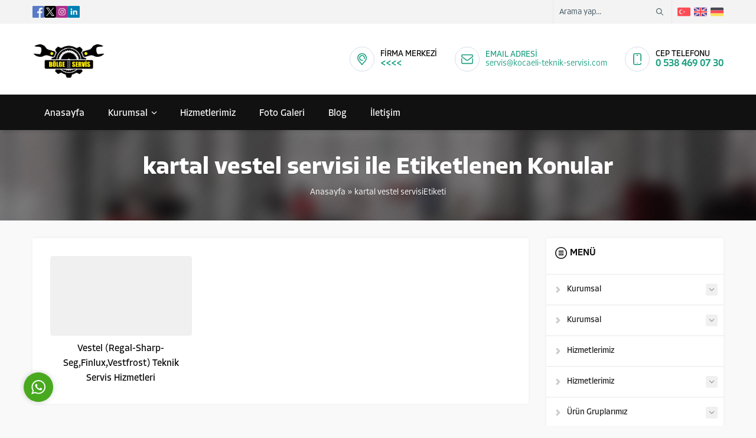

--- FILE ---
content_type: text/html; charset=UTF-8
request_url: https://www.kocaeli-teknik-servisi.com/tag/kartal-vestel-servisi/
body_size: 72902
content:
<!DOCTYPE html><html lang="tr" prefix="og: https://ogp.me/ns#"><head><title>kartal vestel servisi arşivleri &raquo; Servis Ücreti Almıyoruz</title><meta name="robots" content="follow, index, max-snippet:-1, max-video-preview:-1, max-image-preview:large"/><link rel="canonical" href="https://www.kocaeli-teknik-servisi.com/tag/kartal-vestel-servisi/" /><meta property="og:locale" content="tr_TR" /><meta property="og:type" content="article" /><meta property="og:title" content="kartal vestel servisi arşivleri &raquo; Servis Ücreti Almıyoruz" /><meta property="og:url" content="https://www.kocaeli-teknik-servisi.com/tag/kartal-vestel-servisi/" /><meta property="og:site_name" content="Ustasından Bölge Teknik Servisi" /><meta name="twitter:card" content="summary_large_image" /><meta name="twitter:title" content="kartal vestel servisi arşivleri &raquo; Servis Ücreti Almıyoruz" /><meta name="twitter:label1" content="Yazılar" /><meta name="twitter:data1" content="1" /><style media="all">img:is([sizes=auto i],[sizes^="auto," i]){contain-intrinsic-size:3000px 1500px}
.safiricon svg{fill:currentColor}.safirGutenbergBlockContainer.overflow{overflow:hidden}.safirGutenbergBlockContainer .safirButton{float:left}.safirGutenbergBlockContainer .mainHeading{margin-bottom:0}.safirGutenbergBlockContainer .safir-faq .question{padding:0}.safirButton{display:inline-block !important;white-space:nowrap;overflow:hidden;color:#fff !important;background:var(--c1);font-weight:500;line-height:40px;cursor:pointer;font-size:15px;transition:all .3s;border-radius:3px;padding:0 20px;position:relative}a.safirButton,a.safirButton:hover,.reading a.safirButton:hover{color:#fff}.safirButton:after{position:absolute;content:"";transition:all .3s;display:block;top:0;left:50%;margin:auto;width:0;height:100%;opacity:0;background:rgba(255,255,255,.095)}.safirButton:hover:after{width:100%;left:0;opacity:1}.safirButton .text{float:left}.safirButton .icon{float:left;width:20px;height:20px;padding:0;margin:10px 8px 10px 0;color:#fff}.safirButton+.safirButton{margin-left:15px}.mainHeading{position:relative;margin-bottom:20px;font-size:18px;line-height:20px;font-weight:700;font-family:var(--headFont);display:flex;color:var(--c1)}.reading .mainHeading{margin-top:25px;color:var(--headColor)}.mainHeading h1,.mainHeading h2,.mainHeading h3{font-size:18px}.mainHeading .inner{display:inline-block;position:relative;padding-bottom:15px}.mainHeading .inner:after{content:"";display:block;width:100%;height:2px;clear:both;position:absolute;left:0;bottom:0;z-index:2;background:var(--c1)}.mainHeading .icon{display:block;float:left;height:auto;width:auto;padding:0;margin:inherit;margin-right:10px}.mainHeading .text{float:left}.mainHeading:after{content:"";display:block;width:100%;height:2px;clear:both;position:absolute;left:0;bottom:0;z-index:1;background:#eee}@media all and (max-width:900px){.mainHeading{margin-bottom:10px}}.safir-faq{border-bottom:2px solid #f3f3f3}.safir-faq+.safir-faq{margin-top:0 !important}.safir-faq .question{cursor:pointer;position:relative;transition:all .3s;font-weight:600;padding:20px 20px 20px 0;color:#000}.safir-faq .question .text{line-height:20px;display:block}.safir-faq .question:hover{color:#505050}.safir-faq .icon{float:left;margin-right:10px}.safir-faq .openclose{position:absolute;top:0;right:0}.safir-faq .openclose .icon{width:20px;color:#666;margin:0}.safir-faq .openclose .icon svg{width:14px;height:14px;margin:23px 0}.safir-faq.active .openclose .icon:last-child{display:block}.safir-faq .openclose .icon:last-child,.safir-faq.active .openclose .icon:first-child{display:none}.safir-faq.active .question{color:var(--c1)}.safir-faq .answer{display:none;padding-bottom:15px}.descriptionbox{border-radius:3px;overflow:hidden;margin-bottom:20px;color:#fff;text-shadow:0 0 5px rgba(0,0,0,.4);background-size:cover !important}.descriptionbox a{color:#fff;text-decoration:underline}.descriptionbox a:hover{color:#ddd}.descriptionbox.coffee{background:url(//www.kocaeli-teknik-servisi.com/wp-content/themes/kozatem/lib/safirtema/gutenberg/../../../images/descriptionbox/coffee.jpg) 50% 50%}.descriptionbox.desk{background:url(//www.kocaeli-teknik-servisi.com/wp-content/themes/kozatem/lib/safirtema/gutenberg/../../../images/descriptionbox/desk.jpg) 50% 50%}.descriptionbox.environment{background:url(//www.kocaeli-teknik-servisi.com/wp-content/themes/kozatem/lib/safirtema/gutenberg/../../../images/descriptionbox/environment.jpg) 50% 50%}.descriptionbox.flowers{background:url(//www.kocaeli-teknik-servisi.com/wp-content/themes/kozatem/lib/safirtema/gutenberg/../../../images/descriptionbox/flowers.jpg) 50% 50%}.descriptionbox.notes{background:url(//www.kocaeli-teknik-servisi.com/wp-content/themes/kozatem/lib/safirtema/gutenberg/../../../images/descriptionbox/notes.jpg) 50% 50%}.descriptionbox.question{background:url(//www.kocaeli-teknik-servisi.com/wp-content/themes/kozatem/lib/safirtema/gutenberg/../../../images/descriptionbox/question.jpg) 50% 50%}.descriptionbox.railways{background:url(//www.kocaeli-teknik-servisi.com/wp-content/themes/kozatem/lib/safirtema/gutenberg/../../../images/descriptionbox/railways.jpg) 50% 50%}.descriptionbox.buildings{background:url(//www.kocaeli-teknik-servisi.com/wp-content/themes/kozatem/lib/safirtema/gutenberg/../../../images/descriptionbox/buildings.jpg) 50% 50%}.descriptionbox.sky{background:url(//www.kocaeli-teknik-servisi.com/wp-content/themes/kozatem/lib/safirtema/gutenberg/../../../images/descriptionbox/sky.jpg) 50% 50%}.descriptionbox .inner{padding:3%;overflow:hidden;background:rgba(0,0,0,.65)}.descriptionbox .icon{display:block;float:left;width:60px;height:60px;text-align:center;line-height:60px;margin-right:10px}.descriptionbox .icon svg{width:60px;height:60px}.descriptionbox .header{font-size:18px;font-weight:700}.descriptionbox .content{text-align:left;font-size:15px;line-height:1.5}
img.wp-smiley,img.emoji{display:inline !important;border:none !important;box-shadow:none !important;height:1em !important;width:1em !important;margin:0 .07em !important;vertical-align:-.1em !important;background:0 0 !important;padding:0 !important}
:root{--wp-block-synced-color:#7a00df;--wp-block-synced-color--rgb:122,0,223;--wp-bound-block-color:var(--wp-block-synced-color);--wp-editor-canvas-background:#ddd;--wp-admin-theme-color:#007cba;--wp-admin-theme-color--rgb:0,124,186;--wp-admin-theme-color-darker-10:#006ba1;--wp-admin-theme-color-darker-10--rgb:0,107,160.5;--wp-admin-theme-color-darker-20:#005a87;--wp-admin-theme-color-darker-20--rgb:0,90,135;--wp-admin-border-width-focus:2px}@media (min-resolution:192dpi){:root{--wp-admin-border-width-focus:1.5px}}.wp-element-button{cursor:pointer}:root .has-very-light-gray-background-color{background-color:#eee}:root .has-very-dark-gray-background-color{background-color:#313131}:root .has-very-light-gray-color{color:#eee}:root .has-very-dark-gray-color{color:#313131}:root .has-vivid-green-cyan-to-vivid-cyan-blue-gradient-background{background:linear-gradient(135deg,#00d084,#0693e3)}:root .has-purple-crush-gradient-background{background:linear-gradient(135deg,#34e2e4,#4721fb 50%,#ab1dfe)}:root .has-hazy-dawn-gradient-background{background:linear-gradient(135deg,#faaca8,#dad0ec)}:root .has-subdued-olive-gradient-background{background:linear-gradient(135deg,#fafae1,#67a671)}:root .has-atomic-cream-gradient-background{background:linear-gradient(135deg,#fdd79a,#004a59)}:root .has-nightshade-gradient-background{background:linear-gradient(135deg,#330968,#31cdcf)}:root .has-midnight-gradient-background{background:linear-gradient(135deg,#020381,#2874fc)}:root{--wp--preset--font-size--normal:16px;--wp--preset--font-size--huge:42px}.has-regular-font-size{font-size:1em}.has-larger-font-size{font-size:2.625em}.has-normal-font-size{font-size:var(--wp--preset--font-size--normal)}.has-huge-font-size{font-size:var(--wp--preset--font-size--huge)}.has-text-align-center{text-align:center}.has-text-align-left{text-align:left}.has-text-align-right{text-align:right}.has-fit-text{white-space:nowrap!important}#end-resizable-editor-section{display:none}.aligncenter{clear:both}.items-justified-left{justify-content:flex-start}.items-justified-center{justify-content:center}.items-justified-right{justify-content:flex-end}.items-justified-space-between{justify-content:space-between}.screen-reader-text{border:0;clip-path:inset(50%);height:1px;margin:-1px;overflow:hidden;padding:0;position:absolute;width:1px;word-wrap:normal!important}.screen-reader-text:focus{background-color:#ddd;clip-path:none;color:#444;display:block;font-size:1em;height:auto;left:5px;line-height:normal;padding:15px 23px 14px;text-decoration:none;top:5px;width:auto;z-index:100000}html :where(.has-border-color){border-style:solid}html :where([style*=border-top-color]){border-top-style:solid}html :where([style*=border-right-color]){border-right-style:solid}html :where([style*=border-bottom-color]){border-bottom-style:solid}html :where([style*=border-left-color]){border-left-style:solid}html :where([style*=border-width]){border-style:solid}html :where([style*=border-top-width]){border-top-style:solid}html :where([style*=border-right-width]){border-right-style:solid}html :where([style*=border-bottom-width]){border-bottom-style:solid}html :where([style*=border-left-width]){border-left-style:solid}html :where(img[class*=wp-image-]){height:auto;max-width:100%}:where(figure){margin:0 0 1em}html :where(.is-position-sticky){--wp-admin--admin-bar--position-offset:var(--wp-admin--admin-bar--height,0px)}@media screen and (max-width:600px){html :where(.is-position-sticky){--wp-admin--admin-bar--position-offset:0px}}
:root{--wp--preset--aspect-ratio--square:1;--wp--preset--aspect-ratio--4-3:4/3;--wp--preset--aspect-ratio--3-4:3/4;--wp--preset--aspect-ratio--3-2:3/2;--wp--preset--aspect-ratio--2-3:2/3;--wp--preset--aspect-ratio--16-9:16/9;--wp--preset--aspect-ratio--9-16:9/16;--wp--preset--color--black:#000;--wp--preset--color--cyan-bluish-gray:#abb8c3;--wp--preset--color--white:#fff;--wp--preset--color--pale-pink:#f78da7;--wp--preset--color--vivid-red:#cf2e2e;--wp--preset--color--luminous-vivid-orange:#ff6900;--wp--preset--color--luminous-vivid-amber:#fcb900;--wp--preset--color--light-green-cyan:#7bdcb5;--wp--preset--color--vivid-green-cyan:#00d084;--wp--preset--color--pale-cyan-blue:#8ed1fc;--wp--preset--color--vivid-cyan-blue:#0693e3;--wp--preset--color--vivid-purple:#9b51e0;--wp--preset--gradient--vivid-cyan-blue-to-vivid-purple:linear-gradient(135deg,#0693e3 0%,#9b51e0 100%);--wp--preset--gradient--light-green-cyan-to-vivid-green-cyan:linear-gradient(135deg,#7adcb4 0%,#00d082 100%);--wp--preset--gradient--luminous-vivid-amber-to-luminous-vivid-orange:linear-gradient(135deg,#fcb900 0%,#ff6900 100%);--wp--preset--gradient--luminous-vivid-orange-to-vivid-red:linear-gradient(135deg,#ff6900 0%,#cf2e2e 100%);--wp--preset--gradient--very-light-gray-to-cyan-bluish-gray:linear-gradient(135deg,#eee 0%,#a9b8c3 100%);--wp--preset--gradient--cool-to-warm-spectrum:linear-gradient(135deg,#4aeadc 0%,#9778d1 20%,#cf2aba 40%,#ee2c82 60%,#fb6962 80%,#fef84c 100%);--wp--preset--gradient--blush-light-purple:linear-gradient(135deg,#ffceec 0%,#9896f0 100%);--wp--preset--gradient--blush-bordeaux:linear-gradient(135deg,#fecda5 0%,#fe2d2d 50%,#6b003e 100%);--wp--preset--gradient--luminous-dusk:linear-gradient(135deg,#ffcb70 0%,#c751c0 50%,#4158d0 100%);--wp--preset--gradient--pale-ocean:linear-gradient(135deg,#fff5cb 0%,#b6e3d4 50%,#33a7b5 100%);--wp--preset--gradient--electric-grass:linear-gradient(135deg,#caf880 0%,#71ce7e 100%);--wp--preset--gradient--midnight:linear-gradient(135deg,#020381 0%,#2874fc 100%);--wp--preset--font-size--small:13px;--wp--preset--font-size--medium:20px;--wp--preset--font-size--large:36px;--wp--preset--font-size--x-large:42px;--wp--preset--spacing--20:.44rem;--wp--preset--spacing--30:.67rem;--wp--preset--spacing--40:1rem;--wp--preset--spacing--50:1.5rem;--wp--preset--spacing--60:2.25rem;--wp--preset--spacing--70:3.38rem;--wp--preset--spacing--80:5.06rem;--wp--preset--shadow--natural:6px 6px 9px rgba(0,0,0,.2);--wp--preset--shadow--deep:12px 12px 50px rgba(0,0,0,.4);--wp--preset--shadow--sharp:6px 6px 0px rgba(0,0,0,.2);--wp--preset--shadow--outlined:6px 6px 0px -3px #fff,6px 6px #000;--wp--preset--shadow--crisp:6px 6px 0px #000}:where(.is-layout-flex){gap:.5em}:where(.is-layout-grid){gap:.5em}body .is-layout-flex{display:flex}.is-layout-flex{flex-wrap:wrap;align-items:center}.is-layout-flex>:is(*,div){margin:0}body .is-layout-grid{display:grid}.is-layout-grid>:is(*,div){margin:0}:where(.wp-block-columns.is-layout-flex){gap:2em}:where(.wp-block-columns.is-layout-grid){gap:2em}:where(.wp-block-post-template.is-layout-flex){gap:1.25em}:where(.wp-block-post-template.is-layout-grid){gap:1.25em}.has-black-color{color:var(--wp--preset--color--black) !important}.has-cyan-bluish-gray-color{color:var(--wp--preset--color--cyan-bluish-gray) !important}.has-white-color{color:var(--wp--preset--color--white) !important}.has-pale-pink-color{color:var(--wp--preset--color--pale-pink) !important}.has-vivid-red-color{color:var(--wp--preset--color--vivid-red) !important}.has-luminous-vivid-orange-color{color:var(--wp--preset--color--luminous-vivid-orange) !important}.has-luminous-vivid-amber-color{color:var(--wp--preset--color--luminous-vivid-amber) !important}.has-light-green-cyan-color{color:var(--wp--preset--color--light-green-cyan) !important}.has-vivid-green-cyan-color{color:var(--wp--preset--color--vivid-green-cyan) !important}.has-pale-cyan-blue-color{color:var(--wp--preset--color--pale-cyan-blue) !important}.has-vivid-cyan-blue-color{color:var(--wp--preset--color--vivid-cyan-blue) !important}.has-vivid-purple-color{color:var(--wp--preset--color--vivid-purple) !important}.has-black-background-color{background-color:var(--wp--preset--color--black) !important}.has-cyan-bluish-gray-background-color{background-color:var(--wp--preset--color--cyan-bluish-gray) !important}.has-white-background-color{background-color:var(--wp--preset--color--white) !important}.has-pale-pink-background-color{background-color:var(--wp--preset--color--pale-pink) !important}.has-vivid-red-background-color{background-color:var(--wp--preset--color--vivid-red) !important}.has-luminous-vivid-orange-background-color{background-color:var(--wp--preset--color--luminous-vivid-orange) !important}.has-luminous-vivid-amber-background-color{background-color:var(--wp--preset--color--luminous-vivid-amber) !important}.has-light-green-cyan-background-color{background-color:var(--wp--preset--color--light-green-cyan) !important}.has-vivid-green-cyan-background-color{background-color:var(--wp--preset--color--vivid-green-cyan) !important}.has-pale-cyan-blue-background-color{background-color:var(--wp--preset--color--pale-cyan-blue) !important}.has-vivid-cyan-blue-background-color{background-color:var(--wp--preset--color--vivid-cyan-blue) !important}.has-vivid-purple-background-color{background-color:var(--wp--preset--color--vivid-purple) !important}.has-black-border-color{border-color:var(--wp--preset--color--black) !important}.has-cyan-bluish-gray-border-color{border-color:var(--wp--preset--color--cyan-bluish-gray) !important}.has-white-border-color{border-color:var(--wp--preset--color--white) !important}.has-pale-pink-border-color{border-color:var(--wp--preset--color--pale-pink) !important}.has-vivid-red-border-color{border-color:var(--wp--preset--color--vivid-red) !important}.has-luminous-vivid-orange-border-color{border-color:var(--wp--preset--color--luminous-vivid-orange) !important}.has-luminous-vivid-amber-border-color{border-color:var(--wp--preset--color--luminous-vivid-amber) !important}.has-light-green-cyan-border-color{border-color:var(--wp--preset--color--light-green-cyan) !important}.has-vivid-green-cyan-border-color{border-color:var(--wp--preset--color--vivid-green-cyan) !important}.has-pale-cyan-blue-border-color{border-color:var(--wp--preset--color--pale-cyan-blue) !important}.has-vivid-cyan-blue-border-color{border-color:var(--wp--preset--color--vivid-cyan-blue) !important}.has-vivid-purple-border-color{border-color:var(--wp--preset--color--vivid-purple) !important}.has-vivid-cyan-blue-to-vivid-purple-gradient-background{background:var(--wp--preset--gradient--vivid-cyan-blue-to-vivid-purple) !important}.has-light-green-cyan-to-vivid-green-cyan-gradient-background{background:var(--wp--preset--gradient--light-green-cyan-to-vivid-green-cyan) !important}.has-luminous-vivid-amber-to-luminous-vivid-orange-gradient-background{background:var(--wp--preset--gradient--luminous-vivid-amber-to-luminous-vivid-orange) !important}.has-luminous-vivid-orange-to-vivid-red-gradient-background{background:var(--wp--preset--gradient--luminous-vivid-orange-to-vivid-red) !important}.has-very-light-gray-to-cyan-bluish-gray-gradient-background{background:var(--wp--preset--gradient--very-light-gray-to-cyan-bluish-gray) !important}.has-cool-to-warm-spectrum-gradient-background{background:var(--wp--preset--gradient--cool-to-warm-spectrum) !important}.has-blush-light-purple-gradient-background{background:var(--wp--preset--gradient--blush-light-purple) !important}.has-blush-bordeaux-gradient-background{background:var(--wp--preset--gradient--blush-bordeaux) !important}.has-luminous-dusk-gradient-background{background:var(--wp--preset--gradient--luminous-dusk) !important}.has-pale-ocean-gradient-background{background:var(--wp--preset--gradient--pale-ocean) !important}.has-electric-grass-gradient-background{background:var(--wp--preset--gradient--electric-grass) !important}.has-midnight-gradient-background{background:var(--wp--preset--gradient--midnight) !important}.has-small-font-size{font-size:var(--wp--preset--font-size--small) !important}.has-medium-font-size{font-size:var(--wp--preset--font-size--medium) !important}.has-large-font-size{font-size:var(--wp--preset--font-size--large) !important}.has-x-large-font-size{font-size:var(--wp--preset--font-size--x-large) !important}
/*! This file is auto-generated */
.wp-block-button__link{color:#fff;background-color:#32373c;border-radius:9999px;box-shadow:none;text-decoration:none;padding:calc(.667em + 2px) calc(1.333em + 2px);font-size:1.125em}.wp-block-file__button{background:#32373c;color:#fff;text-decoration:none}
.wpcf7 .screen-reader-response{position:absolute;overflow:hidden;clip:rect(1px,1px,1px,1px);clip-path:inset(50%);height:1px;width:1px;margin:-1px;padding:0;border:0;word-wrap:normal !important}.wpcf7 .hidden-fields-container{display:none}.wpcf7 form .wpcf7-response-output{margin:2em .5em 1em;padding:.2em 1em;border:2px solid #00a0d2}.wpcf7 form.init .wpcf7-response-output,.wpcf7 form.resetting .wpcf7-response-output,.wpcf7 form.submitting .wpcf7-response-output{display:none}.wpcf7 form.sent .wpcf7-response-output{border-color:#46b450}.wpcf7 form.failed .wpcf7-response-output,.wpcf7 form.aborted .wpcf7-response-output{border-color:#dc3232}.wpcf7 form.spam .wpcf7-response-output{border-color:#f56e28}.wpcf7 form.invalid .wpcf7-response-output,.wpcf7 form.unaccepted .wpcf7-response-output,.wpcf7 form.payment-required .wpcf7-response-output{border-color:#ffb900}.wpcf7-form-control-wrap{position:relative}.wpcf7-not-valid-tip{color:#dc3232;font-size:1em;font-weight:400;display:block}.use-floating-validation-tip .wpcf7-not-valid-tip{position:relative;top:-2ex;left:1em;z-index:100;border:1px solid #dc3232;background:#fff;padding:.2em .8em;width:24em}.wpcf7-list-item{display:inline-block;margin:0 0 0 1em}.wpcf7-list-item-label:before,.wpcf7-list-item-label:after{content:" "}.wpcf7-spinner{visibility:hidden;display:inline-block;background-color:#23282d;opacity:.75;width:24px;height:24px;border:none;border-radius:100%;padding:0;margin:0 24px;position:relative}form.submitting .wpcf7-spinner{visibility:visible}.wpcf7-spinner:before{content:'';position:absolute;background-color:#fbfbfc;top:4px;left:4px;width:6px;height:6px;border:none;border-radius:100%;transform-origin:8px 8px;animation-name:spin;animation-duration:1s;animation-timing-function:linear;animation-iteration-count:infinite}@media (prefers-reduced-motion:reduce){.wpcf7-spinner:before{animation-name:blink;animation-duration:2s}}@keyframes spin{from{transform:rotate(0deg)}to{transform:rotate(360deg)}}@keyframes blink{from{opacity:0}50%{opacity:1}to{opacity:0}}.wpcf7 [inert]{opacity:.5}.wpcf7 input[type=file]{cursor:pointer}.wpcf7 input[type=file]:disabled{cursor:default}.wpcf7 .wpcf7-submit:disabled{cursor:not-allowed}.wpcf7 input[type=url],.wpcf7 input[type=email],.wpcf7 input[type=tel]{direction:ltr}.wpcf7-reflection>output{display:list-item;list-style:none}.wpcf7-reflection>output[hidden]{display:none}
.rs-p-wp-fix{display:none !important;margin:0 !important;height:0 !important}.wp-block-themepunch-revslider{position:relative}#debungcontrolls{z-index:100000;position:fixed;bottom:0;width:100%;height:auto;background:rgba(0,0,0,.6);padding:10px;box-sizing:border-box}rs-debug{z-index:100000;position:fixed;top:0;width:300px;height:300px;background:rgba(0,0,0,.6);padding:10px;box-sizing:border-box;color:#fff;font-size:10px;line-height:13px;overflow:scroll}rs-modal{position:fixed !important;z-index:9999999 !important;pointer-events:none !important}rs-modal.rs-modal-auto{top:auto;bottom:auto;left:auto;right:auto}rs-modal.rs-modal-fullwidth,rs-modal.rs-modal-fullscreen{top:0;left:0;width:100%;height:100%}rs-modal rs-fullwidth-wrap{position:absolute;top:0;left:0;height:100%}rs-module-wrap.rs-modal{display:none;max-height:100% !important;overflow:auto !important;pointer-events:auto !important}rs-module-wrap.hideallscrollbars.rs-modal{overflow:hidden !important;max-width:100% !important}rs-modal-cover{width:100%;height:100%;z-index:0;background:0 0;position:absolute;top:0;left:0;cursor:pointer;pointer-events:auto}body>rs-modal-cover{position:fixed;z-index:9999995 !important}rs-sbg-px{pointer-events:none}.rs-forceuntouchable,.rs-forceuntouchable *{pointer-events:none !important}.rs-forcehidden *{visibility:hidden !important}.rs_splitted_lines{display:block;white-space:nowrap !important}.debugtimeline{width:100%;height:10px;position:relative;display:block;margin-bottom:3px;display:none;white-space:nowrap;box-sizing:border-box}.debugtimeline:hover{height:15px}.the_timeline_tester{background:#e74c3c;position:absolute;top:0;left:0;height:100%;width:0}.rs-go-fullscreen{position:fixed !important;width:100% !important;height:100% !important;top:0 !important;left:0 !important;z-index:9999999 !important;background:#fff}.debugtimeline.tl_slide .the_timeline_tester{background:#f39c12}.debugtimeline.tl_frame .the_timeline_tester{background:#3498db}.debugtimline_txt{color:#fff;font-weight:400;font-size:7px;position:absolute;left:10px;top:0;white-space:nowrap;line-height:10px}.rtl{direction:rtl}@font-face{font-family:'revicons';src:url(//www.kocaeli-teknik-servisi.com/wp-content/plugins/revslider/public/assets/css/../fonts/revicons/revicons.eot?5510888);src:url(//www.kocaeli-teknik-servisi.com/wp-content/plugins/revslider/public/assets/css/../fonts/revicons/revicons.eot?5510888#iefix) format('embedded-opentype'),url(//www.kocaeli-teknik-servisi.com/wp-content/plugins/revslider/public/assets/css/../fonts/revicons/revicons.woff?5510888) format('woff'),url(//www.kocaeli-teknik-servisi.com/wp-content/plugins/revslider/public/assets/css/../fonts/revicons/revicons.ttf?5510888) format('truetype'),url(//www.kocaeli-teknik-servisi.com/wp-content/plugins/revslider/public/assets/css/../fonts/revicons/revicons.svg?5510888#revicons) format('svg');font-weight:400;font-style:normal}[class^=revicon-]:before,[class*=" revicon-"]:before{font-family:"revicons";font-style:normal;font-weight:400;speak:none;display:inline-block;text-decoration:inherit;width:1em;margin-right:.2em;text-align:center;font-variant:normal;text-transform:none;line-height:1em;margin-left:.2em}rs-module i[class^=fa-],rs-module i[class*=" fa-"],.rb-modal-wrapper i[class^=fa-],.rb-modal-wrapper i[class*=" fa-"],#waitaminute i[class^=fa-],#waitaminute i[class*=" fa-"],#objectlibrary i[class^=fa-],#objectlibrary i[class*=" fa-"],#rs_overview i[class^=fa-],#rs_overview i[class*=" fa-"],#rs_overview_menu i[class^=fa-],#rs_overview_menu i[class*=" fa-"],#builderView i[class^=fa-],#builderView i[class*=" fa-"]{display:inline-block;font:normal normal normal 14px/1 FontAwesome;font-size:inherit;text-rendering:auto;-webkit-font-smoothing:antialiased;-moz-osx-font-smoothing:grayscale}rs-module [class^=fa-]:before,rs-module [class*=" fa-"]:before,.rb-modal-wrapper [class^=fa-]:before,.rb-modal-wrapper [class*=" fa-"]:before,#rs_overview [class^=fa-]:before,#rs_overview [class*=" fa-"]:before,#objectlibrary [class^=fa-]:before,#objectlibrary [class*=" fa-"]:before,#waitaminute [class^=fa-]:before,#waitaminute [class*=" fa-"]:before,#rs_overview_menu [class^=fa-]:before,#rs_overview_menu [class*=" fa-"]:before,#builderView [class^=fa-]:before,#builderView [class*=" fa-"]:before{font-family:FontAwesome;font-style:normal;font-weight:400;speak:none;display:inline-block;text-decoration:inherit;width:auto;margin-right:0;text-align:center;font-variant:normal;text-transform:none;line-height:inherit;margin-left:0}rs-module .sr-only,#objectlibrary .sr-only,#waitaminute .sr-only,#rs_overview .sr-only,#rs_overview_menu .sr-only,.rb-modal-wrapper .sr-only,#builderView .sr-only{position:absolute;width:1px;height:1px;padding:0;margin:-1px;overflow:hidden;clip:rect(0,0,0,0);border:0}rs-module .sr-only-focusable:active,rs-module .sr-only-focusable:focus,#waitaminute .sr-only-focusable:active,#waitaminute .sr-only-focusable:focus,#objectlibrary .sr-only-focusable:active,#objectlibrary .sr-only-focusable:focus,#rs_overview .sr-only-focusable:active,#rs_overview .sr-only-focusable:focus,#rs_overview_menu .sr-only-focusable:active,#rs_overview_menu .sr-only-focusable:focus,.rb-modal-wrapper .sr-only-focusable:active,.rb-modal-wrapper .sr-only-focusable:focus,#builderView .sr-only-focusable:active,#builderView .sr-only-focusable:focus{position:static;width:auto;height:auto;margin:0;overflow:visible;clip:auto}.revicon-search-1:before{content:'\e802'}.revicon-pencil-1:before{content:'\e831'}.revicon-picture-1:before{content:'\e803'}.revicon-cancel:before{content:'\e80a'}.revicon-info-circled:before{content:'\e80f'}.revicon-trash:before{content:'\e801'}.revicon-left-dir:before{content:'\e817'}.revicon-right-dir:before{content:'\e818'}.revicon-down-open:before{content:'\e83b'}.revicon-left-open:before{content:'\e819'}.revicon-right-open:before{content:'\e81a'}.revicon-angle-left:before{content:'\e820'}.revicon-angle-right:before{content:'\e81d'}.revicon-left-big:before{content:'\e81f'}.revicon-right-big:before{content:'\e81e'}.revicon-magic:before{content:'\e807'}.revicon-picture:before{content:'\e800'}.revicon-export:before{content:'\e80b'}.revicon-cog:before{content:'\e832'}.revicon-login:before{content:'\e833'}.revicon-logout:before{content:'\e834'}.revicon-video:before{content:'\e805'}.revicon-arrow-combo:before{content:'\e827'}.revicon-left-open-1:before{content:'\e82a'}.revicon-right-open-1:before{content:'\e82b'}.revicon-left-open-mini:before{content:'\e822'}.revicon-right-open-mini:before{content:'\e823'}.revicon-left-open-big:before{content:'\e824'}.revicon-right-open-big:before{content:'\e825'}.revicon-left:before{content:'\e836'}.revicon-right:before{content:'\e826'}.revicon-ccw:before{content:'\e808'}.revicon-arrows-ccw:before{content:'\e806'}.revicon-palette:before{content:'\e829'}.revicon-list-add:before{content:'\e80c'}.revicon-doc:before{content:'\e809'}.revicon-left-open-outline:before{content:'\e82e'}.revicon-left-open-2:before{content:'\e82c'}.revicon-right-open-outline:before{content:'\e82f'}.revicon-right-open-2:before{content:'\e82d'}.revicon-equalizer:before{content:'\e83a'}.revicon-layers-alt:before{content:'\e804'}.revicon-popup:before{content:'\e828'}.tp-fullwidth-forcer{z-index:0;pointer-events:none}rs-module-wrap{visibility:hidden}rs-module-wrap,rs-module-wrap *{box-sizing:border-box;-webkit-tap-highlight-color:rgba(0,0,0,0)}rs-module-wrap{position:relative;z-index:1;width:100%;display:block}.rs-fixedscrollon rs-module-wrap{position:fixed !important;top:0 !important;z-index:1000;left:0 !important}.rs-stickyscrollon rs-module-wrap{position:sticky !important;top:0;z-index:1000}.rs-stickyscrollon{overflow:visible !important}rs-fw-forcer{display:block;width:100%;pointer-events:none}rs-module{position:relative;overflow:hidden;display:block}rs-module.disableVerticalScroll{-ms-touch-action:pan-x;touch-action:pan-x}rs-pzimg-wrap,rs-sbg-effectwrap,rs-sbg{display:block;pointer-events:none}rs-sbg-effectwrap{position:absolute;top:0;left:0;width:100%;height:100%}rs-sbg-px,rs-sbg-wrap{position:absolute;top:0;left:0;z-index:0;width:100%;height:100%;display:block}a.rs-layer,a.rs-layer:-webkit-any-link{text-decoration:none}a[x-apple-data-detectors]{color:inherit !important;text-decoration:none !important;font-size:inherit !important;font-family:inherit !important;font-weight:inherit !important;line-height:inherit !important}.entry-content rs-module a,rs-module a{box-shadow:none}.rs-ov-hidden{overflow:hidden !important}.rs-forceoverflow,.rs-forceoverflow rs-module-wrap,.rs-forceoverflow rs-module,.rs-forceoverflow rs-slides,.rs-forceoverflow rs-slide{overflow:visible !important}.tp-simpleresponsive img,rs-module img{max-width:none !important;transition:none;margin:0;padding:0;border:none}rs-module .no-slides-text{font-weight:700;text-align:center;padding-top:80px}rs-slides,rs-slide,rs-slide:before{position:absolute;text-indent:0em;top:0;left:0}rs-slide,rs-slide:before{display:block;visibility:hidden}.rs-layer .rs-untoggled-content{display:block}.rs-layer .rs-toggled-content{display:none}.rs-tc-active.rs-layer .rs-toggled-content{display:block}.rs-tc-active.rs-layer .rs-untoggled-content{display:none}.rs-layer-video{overflow:hidden}.rs_html5vidbasicstyles{position:relative;top:0;left:0;width:100%;height:100%;overflow:hidden}rs-module rs-layer,rs-module .rs-layer{opacity:0;position:relative;visibility:hidden;white-space:nowrap;display:block;-webkit-font-smoothing:antialiased !important;-webkit-tap-highlight-color:rgba(0,0,0,0);-moz-osx-font-smoothing:grayscale;z-index:1}rs-layer-wrap,rs-mask,rs-module-wrap,rs-module .rs-layer,rs-module img{-moz-user-select:none;-khtml-user-select:none;-webkit-user-select:none;-o-user-select:none}rs-module rs-mask-wrap .rs-layer,rs-module rs-mask-wrap *:last-child,.wpb_text_column rs-module rs-mask-wrap .rs-layer,.wpb_text_column rs-module rs-mask-wrap *:last-child{margin-bottom:0}.rs-svg svg{width:100%;height:100%;position:relative;vertical-align:top}rs-layer:not(.rs-wtbindex),.rs-layer:not(.rs-wtbindex),rs-alyer *:not(.rs-wtbindex),.rs-layer *:not(.rs-wtbindex){outline:none !important}rs-carousel-wrap{cursor:url(//www.kocaeli-teknik-servisi.com/wp-content/plugins/revslider/public/assets/css/openhand.cur),move}rs-carousel-wrap.dragged{cursor:url(//www.kocaeli-teknik-servisi.com/wp-content/plugins/revslider/public/assets/css/closedhand.cur),move}rs-carousel-wrap.noswipe{cursor:default}rs-carousel-wrap{position:absolute;overflow:hidden;width:100%;height:100%;top:0;left:0}rs-carousel-space{clear:both;display:block;width:100%;height:0;position:relative}.tp_inner_padding{box-sizing:border-box;max-height:none !important}.rs-layer.rs-selectable{-moz-user-select:all;-khtml-user-select:all;-webkit-user-select:all;-o-user-select:all}rs-px-mask{overflow:hidden;display:block;width:100%;height:100%;position:relative}rs-module embed,rs-module iframe,rs-module object,rs-module audio,rs-module video{max-width:none !important;border:none}rs-bg-elem{position:absolute;top:0;left:0;width:100%;height:100%;z-index:0;display:block;pointer-events:none}.tp-blockmask,.tp-blockmask_in,.tp-blockmask_out{position:absolute;top:0;left:0;width:100%;height:100%;background:#fff;z-index:1000;transform:scaleX(0) scaleY(0)}rs-zone{position:absolute;width:100%;left:0;box-sizing:border-box;min-height:50px;font-size:0px;pointer-events:none}rs-row-wrap,rs-column,rs-cbg-mask-wrap{display:block;visibility:hidden}rs-layer-wrap,rs-parallax-wrap,rs-loop-wrap,rs-mask-wrap{display:block}rs-column-wrap>rs-loop-wrap{z-index:1}rs-layer-wrap,rs-mask-wrap,rs-cbg-mask-wrap{transform-style:flat}.safarifix rs-layer-wrap{perspective:1000000}@-moz-document url-prefix(){rs-layer-wrap,rs-mask-wrap,rs-cbg-mask-wrap{perspective:none}}rs-mask-wrap{overflow:hidden}rs-fullwidth-wrap{position:relative;width:100%;height:auto;display:block;overflow:visible;max-width:none !important}.rev_row_zone_top{top:0}.rev_row_zone_bottom{bottom:0}.rev_row_zone_middle{top:50%;transform:perspective(1px) translateY(-50%)}rs-column-wrap .rs-parallax-wrap{vertical-align:top}.rs-layer img,rs-layer img{vertical-align:top}rs-row,rs-row.rs-layer{display:table;position:relative;width:100% !important;table-layout:fixed;box-sizing:border-box;vertical-align:top;height:auto;font-size:0px}rs-column-wrap{display:table-cell;position:relative;vertical-align:top;height:auto;box-sizing:border-box;font-size:0px}rs-column{box-sizing:border-box;display:block;position:relative;width:100% !important;height:auto !important;white-space:normal !important}rs-cbg-mask-wrap{position:absolute;z-index:0;box-sizing:border-box}rs-column-wrap rs-cbg-mask-wrap{top:0;left:0;bottom:0;right:0}rs-column-bg{position:absolute;z-index:0;box-sizing:border-box;width:100%;height:100%}.rs-pelock *{pointer-events:none !important}rs-column .rs-parallax-wrap,rs-column rs-loop-wrap,rs-column rs-mask-wrap{text-align:inherit}rs-column rs-mask-wrap{display:inline-block}rs-column .rs-parallax-wrap rs-loop-wrap,rs-column .rs-parallax-wrap rs-mask-wrap,rs-column .rs-parallax-wrap{position:relative !important;left:auto !important;top:auto !important;line-height:0}rs-column .rs-parallax-wrap rs-loop-wrap,rs-column .rs-parallax-wrap rs-mask-wrap,rs-column .rs-parallax-wrap,rs-column .rev_layer_in_column{vertical-align:top}.rev_break_columns{display:block !important}.rev_break_columns rs-column-wrap.rs-parallax-wrap{display:block !important;width:100% !important}.rev_break_columns rs-column-wrap.rs-parallax-wrap.rs-layer-hidden,.tp-forcenotvisible,.tp-hide-revslider,rs-row-wrap.rs-layer-hidden,rs-column-wrap.rs-layer-hidden,.rs-layer.rs-layer-hidden,.rs-layer-audio.rs-layer-hidden,.rs-parallax-wrap.rs-layer-hidden{visibility:hidden !important;display:none !important}rs-layer.rs-nointeraction,.rs-layer.rs-nointeraction{pointer-events:none !important}rs-static-layers{position:absolute;z-index:101;top:0;left:0;display:block;width:100%;height:100%;pointer-events:none}rs-static-layers.rs-stl-back{z-index:0}.rs-layer rs-fcr{width:0;height:0;border-left:40px solid transparent;border-right:0 solid transparent;border-top:40px solid #00a8ff;position:absolute;right:100%;top:0}.rs-layer rs-fcrt{width:0;height:0;border-left:40px solid transparent;border-right:0 solid transparent;border-bottom:40px solid #00a8ff;position:absolute;right:100%;top:0}.rs-layer rs-bcr{width:0;height:0;border-left:0 solid transparent;border-right:40px solid transparent;border-bottom:40px solid #00a8ff;position:absolute;left:100%;top:0}.rs-layer rs-bcrt{width:0;height:0;border-left:0 solid transparent;border-right:40px solid transparent;border-top:40px solid #00a8ff;position:absolute;left:100%;top:0}.tp-layer-inner-rotation{position:relative !important}img.tp-slider-alternative-image{width:100%;height:auto}.noFilterClass{filter:none !important}rs-bgvideo{position:absolute;top:0;left:0;width:100%;height:100%;z-index:0;display:block}.rs-layer.coverscreenvideo{width:100%;height:100%;top:0;left:0;position:absolute}.rs-layer.rs-fsv{left:0;top:0;position:absolute;width:100%;height:100%}.rs-layer.rs-fsv audio,.rs-layer.rs-fsv video,.rs-layer.rs-fsv iframe,.rs-layer.rs-fsv iframe audio,.rs-layer.rs-fsv iframe video{width:100%;height:100%;display:none}.fullcoveredvideo audio,.rs-fsv audio .fullcoveredvideo video,.rs-fsv video{background:#000}.fullcoveredvideo rs-poster{background-position:center center;background-size:cover;width:100%;height:100%;top:0;left:0}.videoisplaying .html5vid rs-poster{display:none}.tp-video-play-button{background:#000;background:rgba(0,0,0,.3);border-radius:5px;position:absolute;top:50%;left:50%;color:#fff;z-index:3;margin-top:-25px;margin-left:-25px;line-height:50px !important;text-align:center;cursor:pointer;width:50px;height:50px;box-sizing:border-box;display:inline-block;vertical-align:top;z-index:4;opacity:0;transition:opacity .3s ease-out !important}.rs-audio .tp-video-play-button{display:none !important}.rs-layer .html5vid{width:100% !important;height:100% !important}.tp-video-play-button i{width:50px;height:50px;display:inline-block;text-align:center !important;vertical-align:top;line-height:50px !important;font-size:30px !important}.rs-layer:hover .tp-video-play-button{opacity:1;display:block}.rs-layer .tp-revstop{display:none;width:15px;border-right:5px solid #fff !important;border-left:5px solid #fff !important;transform:translateX(50%) translateY(50%);height:20px;margin-left:11px !important;margin-top:5px !important}.videoisplaying .revicon-right-dir{display:none}.videoisplaying .tp-revstop{display:block}.videoisplaying .tp-video-play-button{display:none}.fullcoveredvideo .tp-video-play-button{display:none !important}.rs-fsv .rs-fsv audio{object-fit:contain !important}.rs-fsv .rs-fsv video{object-fit:contain !important}.rs-layer-video .html5vid.hidefullscreen video::-webkit-media-controls-fullscreen-button{display:none}@supports not (-ms-high-contrast:none){.rs-fsv .fullcoveredvideo audio{object-fit:cover !important}.rs-fsv .fullcoveredvideo video{object-fit:cover !important}}.rs-fullvideo-cover{width:100%;height:100%;top:0;left:0;position:absolute;background:0 0;z-index:5}.rs-nolc .tp-video-play-button,rs-bgvideo video::-webkit-media-controls-start-playback-button,rs-bgvideo video::-webkit-media-controls,rs-bgvideo audio::-webkit-media-controls{display:none !important}.rs-audio .tp-video-controls{opacity:1 !important;visibility:visible !important}rs-module h1.rs-layer,rs-module h2.rs-layer,rs-module h3.rs-layer,rs-module h4.rs-layer,rs-module h5.rs-layer,rs-module h6.rs-layer,rs-module div.rs-layer,rs-module span.rs-layer,rs-module p.rs-layer{margin:0;padding:0;margin-block-start:0;margin-block-end:0;margin-inline-start:0;margin-inline-end:0}rs-module h1.rs-layer:before,rs-module h2.rs-layer:before,rs-module h3.rs-layer:before,rs-module h4.rs-layer:before,rs-module h5.rs-layer:before,rs-module h6.rs-layer:before{content:none}rs-dotted{background-repeat:repeat;width:100%;height:100%;position:absolute;top:0;left:0;z-index:3;display:block;pointer-events:none}rs-sbg-wrap rs-dotted{z-index:31}rs-dotted.twoxtwo{background:url(//www.kocaeli-teknik-servisi.com/wp-content/plugins/revslider/public/assets/css/../assets/gridtile.png)}rs-dotted.twoxtwowhite{background:url(//www.kocaeli-teknik-servisi.com/wp-content/plugins/revslider/public/assets/css/../assets/gridtile_white.png)}rs-dotted.threexthree{background:url(//www.kocaeli-teknik-servisi.com/wp-content/plugins/revslider/public/assets/css/../assets/gridtile_3x3.png)}rs-dotted.threexthreewhite{background:url(//www.kocaeli-teknik-servisi.com/wp-content/plugins/revslider/public/assets/css/../assets/gridtile_3x3_white.png)}.tp-shadowcover{width:100%;height:100%;top:0;left:0;background:#fff;position:absolute;z-index:-1}.tp-shadow1{box-shadow:0 10px 6px -6px rgba(0,0,0,.8)}.tp-shadow2:before,.tp-shadow2:after,.tp-shadow3:before,.tp-shadow4:after{z-index:-2;position:absolute;content:"";bottom:10px;left:10px;width:50%;top:85%;max-width:300px;background:0 0;box-shadow:0 15px 10px rgba(0,0,0,.8);transform:rotate(-3deg)}.tp-shadow2:after,.tp-shadow4:after{transform:rotate(3deg);right:10px;left:auto}.tp-shadow5{position:relative;box-shadow:0 1px 4px rgba(0,0,0,.3),0 0 40px rgba(0,0,0,.1) inset}.tp-shadow5:before,.tp-shadow5:after{content:"";position:absolute;z-index:-2;box-shadow:0 0 25px 0px rgba(0,0,0,.6);top:30%;bottom:0;left:20px;right:20px;border-radius:100px/20px}.rev-btn,.rev-btn:visited{outline:none !important;box-shadow:none;text-decoration:none !important;box-sizing:border-box;cursor:pointer}.rev-btn.rev-uppercase,.rev-btn.rev-uppercase:visited{text-transform:uppercase}.rev-btn i{font-size:inherit;font-weight:400;position:relative;top:0;transition:opacity .2s ease-out,margin .2s ease-out;margin-left:0;line-height:inherit}.rev-btn.rev-hiddenicon i{font-size:inherit;font-weight:400;position:relative;top:0;transition:opacity .2s ease-out,margin .2s ease-out;opacity:0;margin-left:0 !important;width:0 !important}.rev-btn.rev-hiddenicon:hover i{opacity:1 !important;margin-left:10px !important;width:auto !important}.rev-burger{position:relative;box-sizing:border-box;padding:22px 14px;border-radius:50%;border:1px solid rgba(51,51,51,.25);-webkit-tap-highlight-color:rgba(0,0,0,0);-webkit-tap-highlight-color:transparent;cursor:pointer}.rev-burger span{display:block;width:30px;height:3px;background:#333;transition:.7s;pointer-events:none;transform-style:flat !important}.rev-burger span:nth-child(2){margin:3px 0}.quick_style_example_wrap .rev-burger:hover :first-child,#dialog_addbutton .rev-burger:hover :first-child,.open .rev-burger :first-child,.open.rev-burger :first-child{transform:translateY(6px) rotate(-45deg)}.quick_style_example_wrap .rev-burger:hover :nth-child(2),#dialog_addbutton .rev-burger:hover :nth-child(2),.open .rev-burger :nth-child(2),.open.rev-burger :nth-child(2){transform:rotate(-45deg);opacity:0}.quick_style_example_wrap .rev-burger:hover :last-child,#dialog_addbutton .rev-burger:hover :last-child,.open .rev-burger :last-child,.open.rev-burger :last-child{transform:translateY(-6px) rotate(-135deg)}.rev-burger.revb-white{border:2px solid rgba(255,255,255,.2)}.rev-b-span-light span,.rev-burger.revb-white span{background:#fff}.rev-burger.revb-whitenoborder{border:0}.rev-burger.revb-whitenoborder span{background:#fff}.rev-burger.revb-darknoborder{border:0}.rev-b-span-dark span,.rev-burger.revb-darknoborder span{background:#333}.rev-burger.revb-whitefull{background:#fff;border:none}.rev-burger.revb-whitefull span{background:#333}.rev-burger.revb-darkfull{background:#333;border:none}.rev-burger.revb-darkfull span{background:#fff}@keyframes rev-ani-mouse{0%{opacity:1;top:29%}15%{opacity:1;top:70%}50%{opacity:0;top:70%}100%{opacity:0;top:29%}}.rev-scroll-btn{display:inline-block;position:relative;left:0;right:0;text-align:center;cursor:pointer;width:35px;height:55px;box-sizing:border-box;border:3px solid #fff;border-radius:23px}.rev-scroll-btn>*{display:inline-block;line-height:18px;font-size:13px;font-weight:400;color:#7f8c8d;color:#fff;font-family:"proxima-nova","Helvetica Neue",Helvetica,Arial,sans-serif;letter-spacing:2px}.rev-scroll-btn>*:hover,.rev-scroll-btn>*:focus,.rev-scroll-btn>*.active{color:#fff}.rev-scroll-btn>*:hover,.rev-scroll-btn>*:focus,.rev-scroll-btn>*:active,.rev-scroll-btn>*.active{opacity:.8}.rev-scroll-btn.revs-fullwhite{background:#fff}.rev-scroll-btn.revs-fullwhite span{background:#333}.rev-scroll-btn.revs-fulldark{background:#333;border:none}.rev-scroll-btn.revs-fulldark span{background:#fff}.rev-scroll-btn span{position:absolute;display:block;top:29%;left:50%;width:8px;height:8px;margin:-4px 0 0 -4px;border-radius:50%;animation:rev-ani-mouse 2.5s linear infinite;background:#fff}.rev-scroll-btn.rev-b-span-dark{border-color:#333}.rev-scroll-btn.rev-b-span-dark span,.rev-scroll-btn.revs-dark span{background:#333}.rev-control-btn{position:relative;display:inline-block;z-index:5;color:#fff;font-size:20px;line-height:60px;font-weight:400;font-style:normal;font-family:Raleway;text-decoration:none;text-align:center;background-color:#000;border-radius:50px;text-shadow:none;background-color:rgba(0,0,0,.5);width:60px;height:60px;box-sizing:border-box;cursor:pointer}.rev-cbutton-dark-sr{border-radius:3px}.rev-cbutton-light{color:#333;background-color:rgba(255,255,255,.75)}.rev-cbutton-light-sr{color:#333;border-radius:3px;background-color:rgba(255,255,255,.75)}.rev-sbutton{line-height:37px;width:37px;height:37px}.rev-sbutton-blue{background-color:#3b5998}.rev-sbutton-lightblue{background-color:#00a0d1}.rev-sbutton-red{background-color:#dd4b39}rs-progress{visibility:hidden;position:absolute;z-index:200;width:100%;height:100%}rs-progress-bar,.rs-progress-bar{display:block;z-index:20;box-sizing:border-box;background-clip:content-box;position:absolute;vertical-align:top;line-height:0;width:100%;height:100%}rs-progress-bgs{display:block;z-index:15;box-sizing:border-box;width:100%;position:absolute;height:100%;top:0;left:0}rs-progress-bg{display:block;background-clip:content-box;position:absolute;width:100%;height:100%}rs-progress-gap{display:block;background-clip:content-box;position:absolute;width:100%;height:100%}rs-progress-vis{display:block;width:100%;height:100%;position:absolute;top:0;left:0}.rs-layer img{background:0 0;-ms-filter:"progid:DXImageTransform.Microsoft.gradient(startColorstr=#00FFFFFF,endColorstr=#00FFFFFF)";filter:progid:DXImageTransform.Microsoft.gradient(startColorstr=#00FFFFFF,endColorstr=#00FFFFFF)}.rs-layer.slidelink{cursor:pointer;width:100%;height:100%}.rs-layer.slidelink a{width:100%;height:100%;display:block}.rs-layer.slidelink a div{width:3000px;height:1500px;background:url(//www.kocaeli-teknik-servisi.com/wp-content/plugins/revslider/public/assets/css/../assets/coloredbg.png) repeat}.rs-layer.slidelink a span{background:url(//www.kocaeli-teknik-servisi.com/wp-content/plugins/revslider/public/assets/css/../assets/coloredbg.png) repeat;width:100%;height:100%;display:block}.rs-layer .rs-starring{display:inline-block}.rs-layer .rs-starring .star-rating{float:none;display:inline-block;vertical-align:top;color:#ffc321 !important}.rs-layer .rs-starring .star-rating,.rs-layer .rs-starring-page .star-rating{position:relative;height:1em;width:5.4em;font-family:star;font-size:1em !important}.rs-layer .rs-starring .star-rating:before,.rs-layer .rs-starring-page .star-rating:before{content:"\73\73\73\73\73";color:#e0dadf;float:left;top:0;left:0;position:absolute}.rs-layer .rs-starring .star-rating span{overflow:hidden;float:left;top:0;left:0;position:absolute;padding-top:1.5em;font-size:1em !important}.rs-layer .rs-starring .star-rating span:before,.rs-layer .rs-starring .star-rating span:before{content:"\53\53\53\53\53";top:0;position:absolute;left:0}rs-loader{top:50%;left:50%;z-index:10000;position:absolute}rs-loader.off{display:none !important}rs-loader.spinner0{width:40px;height:40px;background-color:#fff;background-image:url(//www.kocaeli-teknik-servisi.com/wp-content/plugins/revslider/public/assets/css/../assets/loader.gif);background-repeat:no-repeat;background-position:center center;box-shadow:0px 0px 20px 0px rgba(0,0,0,.15);margin-top:-20px;margin-left:-20px;animation:tp-rotateplane 1.2s infinite ease-in-out;border-radius:3px}rs-loader.spinner1{width:40px;height:40px;background-color:#fff;box-shadow:0px 0px 20px 0px rgba(0,0,0,.15);margin-top:-20px;margin-left:-20px;animation:tp-rotateplane 1.2s infinite ease-in-out;border-radius:3px}rs-loader.spinner5{background-image:url(//www.kocaeli-teknik-servisi.com/wp-content/plugins/revslider/public/assets/css/../assets/loader.gif);background-repeat:no-repeat;background-position:10px 10px;background-color:#fff;margin:-22px;width:44px;height:44px;border-radius:3px}@keyframes tp-rotateplane{0%{transform:perspective(120px) rotateX(0deg) rotateY(0deg)}50%{transform:perspective(120px) rotateX(-180.1deg) rotateY(0deg)}100%{transform:perspective(120px) rotateX(-180deg) rotateY(-179.9deg)}}rs-loader.spinner2{width:40px;height:40px;margin-top:-20px;margin-left:-20px;background-color:red;box-shadow:0px 0px 20px 0px rgba(0,0,0,.15);border-radius:100%;animation:tp-scaleout 1s infinite ease-in-out}@keyframes tp-scaleout{0%{transform:scale(0)}100%{transform:scale(1);opacity:0}}rs-loader.spinner3{margin:-9px 0 0 -35px;width:70px;text-align:center}rs-loader.spinner3 .bounce1,rs-loader.spinner3 .bounce2,rs-loader.spinner3 .bounce3{width:18px;height:18px;background-color:#fff;box-shadow:0px 0px 20px 0px rgba(0,0,0,.15);border-radius:100%;display:inline-block;animation:tp-bouncedelay 1.4s infinite ease-in-out;animation-fill-mode:both}rs-loader.spinner3 .bounce1{animation-delay:-.32s}rs-loader.spinner3 .bounce2{animation-delay:-.16s}@keyframes tp-bouncedelay{0%,80%,100%{transform:scale(0)}40%{transform:scale(1)}}rs-loader.spinner4{margin:-20px 0 0 -20px;width:40px;height:40px;text-align:center;animation:tp-rotate 2s infinite linear}rs-loader.spinner4 .dot1,rs-loader.spinner4 .dot2{width:60%;height:60%;display:inline-block;position:absolute;top:0;background-color:#fff;border-radius:100%;animation:tp-bounce 2s infinite ease-in-out;box-shadow:0px 0px 20px 0px rgba(0,0,0,.15)}rs-loader.spinner4 .dot2{top:auto;bottom:0;animation-delay:-1s}@keyframes tp-rotate{100%{transform:rotate(360deg)}}@keyframes tp-bounce{0%,100%{transform:scale(0)}50%{transform:scale(1)}}rs-layer iframe{visibility:hidden}rs-layer.rs-ii-o iframe{visibility:visible}rs-layer input[type=text],rs-layer input[type=email],rs-layer input[type=url],rs-layer input[type=password],rs-layer input[type=search],rs-layer input[type=number],rs-layer input[type=tel],rs-layer input[type=range],rs-layer input[type=date],rs-layer input[type=month],rs-layer input[type=week],rs-layer input[type=time],rs-layer input[type=datetime],rs-layer input[type=datetime-local]{display:inline-block}rs-layer input::placeholder{vertical-align:middle;line-height:inherit !important}a.rs-layer{transition:none}rs-thumbs-wrap,rs-tabs-wrap,rs-thumbs,rs-thumb,rs-tab,rs-bullet,rs-bullets,rs-navmask,rs-tabs,rs-arrow{display:block}.tp-thumbs.navbar,.tp-bullets.navbar,.tp-tabs.navbar{border:none;min-height:0;margin:0;border-radius:0}.tp-tabs,.tp-thumbs,.tp-bullets{position:absolute;display:block;z-index:1000;top:0;left:0}.tp-tab,.tp-thumb{cursor:pointer;position:absolute;opacity:.5;box-sizing:border-box}.tp-arr-imgholder,rs-poster,.tp-thumb-image,.tp-tab-image{background-position:center center;background-size:cover;width:100%;height:100%;display:block;position:absolute;top:0;left:0}rs-poster{cursor:pointer;z-index:3}.tp-tab:hover,.tp-tab.selected,.tp-thumb:hover,.tp-thumb.selected{opacity:1}.tp-tab-mask,.tp-thumb-mask{box-sizing:border-box !important}.tp-tabs,.tp-thumbs{box-sizing:content-box !important}.tp-bullet{width:15px;height:15px;position:absolute;background:#fff;background:rgba(255,255,255,.3);cursor:pointer}.tp-bullet.selected,.tp-bullet:hover{background:#fff}.tparrows{cursor:pointer;background:#000;background:rgba(0,0,0,.5);width:40px;height:40px;position:absolute;display:block;z-index:1000}.tparrows:hover{background:#000}.tparrows:before{font-family:"revicons";font-size:15px;color:#fff;display:block;line-height:40px;text-align:center}.tparrows.tp-leftarrow:before{content:'\e824'}.tparrows.tp-rightarrow:before{content:'\e825'}.rs-layer [class^=pe-7s-]:before,.rs-layer [class*=" pe-7s-"]:before,.rs-layer [class^=pe-7s-],.rs-layer [class*=" pe-7s-"]{width:auto;margin:0;line-height:inherit;box-sizing:inherit}rs-pzimg-wrap{display:block}body.rtl .rs-pzimg{left:0 !important}.dddwrappershadow{box-shadow:0 45px 100px rgba(0,0,0,.4)}.dddwrapper{transform-style:flat;perspective:10000px}.rs_error_message_box{background:#111;width:800px;margin:40px auto;padding:40px 20px;text-align:center;font-family:"Open Sans",sans-serif}.rs_error_message_oops{margin:0 0 20px;line-height:60px;font-size:34px;color:#fff}.rs_error_message_content{margin:0 0 20px;line-height:25px;font-size:17px;color:#fff}.rs_error_message_button{color:#fff !important;background:#333;display:inline-block;padding:10px 15px;text-align:right;border-radius:5px;cursor:pointer;text-decoration:none !important}.rs_error_message_button:hover{background:#5e35b1}.hglayerinfo{position:fixed;bottom:0;left:0;color:#fff;font-size:12px;line-height:20px;font-weight:600;background:rgba(0,0,0,.75);padding:5px 10px;z-index:2000;white-space:normal}.hginfo{position:absolute;top:-2px;left:-2px;color:#e74c3c;font-size:12px;font-weight:600;background:#000;padding:2px 5px}.indebugmode .rs-layer:hover{border:1px dashed #c0392b !important}.helpgrid{border:2px dashed #c0392b;position:absolute;top:0;left:0;z-index:0}#revsliderlogloglog{padding:15px;color:#fff;position:fixed;top:0;left:0;width:200px;height:150px;background:rgba(0,0,0,.7);z-index:100000;font-size:10px;overflow:scroll}.aden{filter:hue-rotate(-20deg) contrast(.9) saturate(.85) brightness(1.2)}.aden:after{background:linear-gradient(to right,rgba(66,10,14,.2),transparent);mix-blend-mode:darken}.perpetua:after,.reyes:after{mix-blend-mode:soft-light;opacity:.5}.inkwell{filter:sepia(.3) contrast(1.1) brightness(1.1) grayscale(1)}.perpetua:after{background:linear-gradient(to bottom,#005b9a,#e6c13d)}.reyes{filter:sepia(.22) brightness(1.1) contrast(.85) saturate(.75)}.reyes:after{background:#efcdad}.gingham{filter:brightness(1.05) hue-rotate(-10deg)}.gingham:after{background:linear-gradient(to right,rgba(66,10,14,.2),transparent);mix-blend-mode:darken}.toaster{filter:contrast(1.5) brightness(.9)}.toaster:after{background:radial-gradient(circle,#804e0f,#3b003b);mix-blend-mode:screen}.walden{filter:brightness(1.1) hue-rotate(-10deg) sepia(.3) saturate(1.6)}.walden:after{background:#04c;mix-blend-mode:screen;opacity:.3}.hudson{filter:brightness(1.2) contrast(.9) saturate(1.1)}.hudson:after{background:radial-gradient(circle,#a6b1ff 50%,#342134);mix-blend-mode:multiply;opacity:.5}.earlybird{filter:contrast(.9) sepia(.2)}.earlybird:after{background:radial-gradient(circle,#d0ba8e 20%,#360309 85%,#1d0210 100%);mix-blend-mode:overlay}.mayfair{filter:contrast(1.1) saturate(1.1)}.mayfair:after{background:radial-gradient(circle at 40% 40%,rgba(255,255,255,.8),rgba(255,200,200,.6),#111 60%);mix-blend-mode:overlay;opacity:.4}.lofi{filter:saturate(1.1) contrast(1.5)}.lofi:after{background:radial-gradient(circle,transparent 70%,#222 150%);mix-blend-mode:multiply}._1977{filter:contrast(1.1) brightness(1.1) saturate(1.3)}._1977:after{background:rgba(243,106,188,.3);mix-blend-mode:screen}.brooklyn{filter:contrast(.9) brightness(1.1)}.brooklyn:after{background:radial-gradient(circle,rgba(168,223,193,.4) 70%,#c4b7c8);mix-blend-mode:overlay}.xpro2{filter:sepia(.3)}.xpro2:after{background:radial-gradient(circle,#e6e7e0 40%,rgba(43,42,161,.6) 110%);mix-blend-mode:color-burn}.nashville{filter:sepia(.2) contrast(1.2) brightness(1.05) saturate(1.2)}.nashville:after{background:rgba(0,70,150,.4);mix-blend-mode:lighten}.nashville:before{background:rgba(247,176,153,.56);mix-blend-mode:darken}.lark{filter:contrast(.9)}.lark:after{background:rgba(242,242,242,.8);mix-blend-mode:darken}.lark:before{background:#22253f;mix-blend-mode:color-dodge}.moon{filter:grayscale(1) contrast(1.1) brightness(1.1)}.moon:before{background:#a0a0a0;mix-blend-mode:soft-light}.moon:after{background:#383838;mix-blend-mode:lighten}.clarendon{filter:contrast(1.2) saturate(1.35)}.clarendon:before{background:rgba(127,187,227,.2);mix-blend-mode:overlay}.willow{filter:grayscale(.5) contrast(.95) brightness(.9)}.willow:before{background-color:radial-gradient(40%,circle,#d4a9af 55%,#000 150%);mix-blend-mode:overlay}.willow:after{background-color:#d8cdcb;mix-blend-mode:color}.rise{filter:brightness(1.05) sepia(.2) contrast(.9) saturate(.9)}.rise:after{background:radial-gradient(circle,rgba(232,197,152,.8),transparent 90%);mix-blend-mode:overlay;opacity:.6}.rise:before{background:radial-gradient(circle,rgba(236,205,169,.15) 55%,rgba(50,30,7,.4));mix-blend-mode:multiply}._1977:after,._1977:before,rs-pzimg-wrap.aden:after,.aden:before,.brooklyn:after,.brooklyn:before,.clarendon:after,.clarendon:before,.earlybird:after,.earlybird:before,.gingham:after,.gingham:before,.hudson:after,.hudson:before,.inkwell:after,.inkwell:before,.lark:after,.lark:before,.lofi:after,.lofi:before,.mayfair:after,.mayfair:before,.moon:after,.moon:before,.nashville:after,.nashville:before,.perpetua:after,.perpetua:before,.reyes:after,.reyes:before,.rise:after,.rise:before,.slumber:after,.slumber:before,.toaster:after,.toaster:before,.walden:after,.walden:before,.willow:after,.willow:before,.xpro2:after,.xpro2:before{content:'';display:block;height:100%;width:100%;top:0;left:0;position:absolute;pointer-events:none}._1977,.aden,.brooklyn,.clarendon,.earlybird,.gingham,.hudson,.inkwell,.lark,.lofi,.mayfair,.moon,.nashville,.perpetua,.reyes,.rise,.slumber,.toaster,.walden,.willow,.xpro2{position:relative}._1977 img,.aden img,.brooklyn img,.clarendon img,.earlybird img,.gingham img,.hudson img,.inkwell img,.lark img,.lofi img,.mayfair img,.moon img,.nashville img,.perpetua img,.reyes img,.rise img,.slumber img,.toaster img,.walden img,.willow img,.xpro2 img{width:100%;z-index:1}._1977:before,.aden:before,.brooklyn:before,.clarendon:before,.earlybird:before,.gingham:before,.hudson:before,.inkwell:before,.lark:before,.lofi:before,.mayfair:before,.moon:before,.nashville:before,.perpetua:before,.reyes:before,.rise:before,.slumber:before,.toaster:before,.walden:before,.willow:before,.xpro2:before{z-index:2}._1977:after,.aden:after,.brooklyn:after,.clarendon:after,.earlybird:after,.gingham:after,.hudson:after,.inkwell:after,.lark:after,.lofi:after,.mayfair:after,.moon:after,.nashville:after,.perpetua:after,.reyes:after,.rise:after,.slumber:after,.toaster:after,.walden:after,.willow:after,.xpro2:after{z-index:3}.slumber{filter:saturate(.66) brightness(1.05)}.slumber:after{background:rgba(125,105,24,.5);mix-blend-mode:soft-light}.slumber:before{background:rgba(69,41,12,.4);mix-blend-mode:lighten}rs-pzimg-wrap.perpetua:before,rs-pzimg-wrap.perpetua:after,rs-pzimg-wrap.nashville:before,rs-pzimg-wrap.nashville:after,rs-pzimg-wrap.xpro2:before,rs-pzimg-wrap.xpro2:after,rs-pzimg-wrap._1977:after,rs-pzimg-wrap._1977:before,rs-pzimg-wrap.aden:after,rs-pzimg-wrap.aden:before,rs-pzimg-wrap.brooklyn:after,rs-pzimg-wrap.brooklyn:before,rs-pzimg-wrap.clarendon:after,rs-pzimg-wrap.clarendon:before,rs-pzimg-wrap.earlybird:after,rs-pzimg-wrap.earlybird:before,rs-pzimg-wrap.gingham:after,rs-pzimg-wrap.gingham:before,rs-pzimg-wrap.hudson:after,rs-pzimg-wrap.hudson:before,rs-pzimg-wrap.inkwell:after,rs-pzimg-wrap.inkwell:before,rs-pzimg-wrap.lark:after,rs-pzimg-wrap.lark:before,rs-pzimg-wrap.lofi:after,rs-pzimg-wrap.lofi:before,rs-pzimg-wrap.mayfair:after,rs-pzimg-wrap.mayfair:before,rs-pzimg-wrap.moon:after,rs-pzimg-wrap.moon:before,rs-pzimg-wrap.reyes:after,rs-pzimg-wrap.reyes:before,rs-pzimg-wrap.rise:after,rs-pzimg-wrap.rise:before,rs-pzimg-wrap.slumber:after,rs-pzimg-wrap.slumber:before,rs-pzimg-wrap.toaster:after,rs-pzimg-wrap.toaster:before,rs-pzimg-wrap.walden:after,rs-pzimg-wrap.walden:before,rs-pzimg-wrap.willow:after,rs-pzimg-wrap.willow:before,rs-pzimg-wrap:before,rs-pzimg-wrap:after{height:500%;width:500%}rs-loader.spinner6{width:40px;height:40px;-webkit-transform:translate(-50%,-50%);transform:translate(-50%,-50%)}rs-loader.spinner6 .rs-spinner-inner{width:100%;height:100%;display:inline-block;-webkit-animation:rs-revealer-6 1.4s linear infinite;animation:rs-revealer-6 1.4s linear infinite}rs-loader.spinner6 .rs-spinner-inner span{position:absolute;vertical-align:top;border-radius:100%;display:inline-block;width:8px;height:8px;margin-left:16px;transform-origin:center 20px;-webkit-transform-origin:center 20px}rs-loader.spinner6 .rs-spinner-inner span:nth-child(2){transform:rotate(36deg);-webkit-transform:rotate(36deg);opacity:.1}rs-loader.spinner6 .rs-spinner-inner span:nth-child(3){transform:rotate(72deg);-webkit-transform:rotate(72deg);opacity:.2}rs-loader.spinner6 .rs-spinner-inner span:nth-child(4){transform:rotate(108deg);-webkit-transform:rotate(108deg);opacity:.3}rs-loader.spinner6 .rs-spinner-inner span:nth-child(5){transform:rotate(144deg);-webkit-transform:rotate(144deg);opacity:.4}rs-loader.spinner6 .rs-spinner-inner span:nth-child(6){transform:rotate(180deg);-webkit-transform:rotate(180deg);opacity:.5}rs-loader.spinner6 .rs-spinner-inner span:nth-child(7){transform:rotate(216deg);-webkit-transform:rotate(216deg);opacity:.6}rs-loader.spinner6 .rs-spinner-inner span:nth-child(8){transform:rotate(252deg);-webkit-transform:rotate(252deg);opacity:.7}rs-loader.spinner6 .rs-spinner-inner span:nth-child(9){transform:rotate(288deg);-webkit-transform:rotate(288deg);opacity:.8}rs-loader.spinner6 .rs-spinner-inner span:nth-child(10){transform:rotate(324deg);-webkit-transform:rotate(324deg);opacity:.9}@keyframes rs-revealer-6{from{transform:rotate(0)}to{transform:rotate(360deg)}}@-webkit-keyframes rs-revealer-6{from{-webkit-transform:rotate(0)}to{-webkit-transform:rotate(360deg)}}rs-loader.spinner7{width:35px;height:35px;-webkit-transform:translate(-50%,-50%);transform:translate(-50%,-50%)}rs-loader.spinner7 .rs-spinner-inner{width:100%;height:100%;display:inline-block;padding:0;border-radius:100%;border:2px solid;-webkit-animation:rs-revealer-7 .8s linear infinite;animation:rs-revealer-7 .8s linear infinite}@keyframes rs-revealer-7{from{transform:rotate(0)}to{transform:rotate(360deg)}}@-webkit-keyframes rs-revealer-7{from{-webkit-transform:rotate(0)}to{-webkit-transform:rotate(360deg)}}rs-loader.spinner8{width:50px;height:50px;-webkit-transform:translate(-50%,-50%);transform:translate(-50%,-50%)}rs-loader.spinner8 .rs-spinner-inner{width:100%;height:100%;display:inline-block;padding:0;text-align:left}rs-loader.spinner8 .rs-spinner-inner span{position:absolute;display:inline-block;width:100%;height:100%;border-radius:100%;-webkit-animation:rs-revealer-8 1.6s linear infinite;animation:rs-revealer-8 1.6s linear infinite}rs-loader.spinner8 .rs-spinner-inner span:last-child{animation-delay:-.8s;-webkit-animation-delay:-.8s}@keyframes rs-revealer-8{0%{transform:scale(0,0);opacity:.5}100%{transform:scale(1,1);opacity:0}}@-webkit-keyframes rs-revealer-8{0%{-webkit-transform:scale(0,0);opacity:.5}100%{-webkit-transform:scale(1,1);opacity:0}}rs-loader.spinner9{width:40px;height:40px;-webkit-transform:translate(-50%,-50%);transform:translate(-50%,-50%)}rs-loader.spinner9 .rs-spinner-inner span{display:block;width:100%;height:100%;border-radius:50%;opacity:.6;position:absolute;top:0;left:0;-webkit-animation:rs-revealer-9 2s infinite ease-in-out;animation:rs-revealer-9 2s infinite ease-in-out}rs-loader.spinner9 .rs-spinner-inner span:last-child{-webkit-animation-delay:-1s;animation-delay:-1s}@-webkit-keyframes rs-revealer-9{0%,100%{-webkit-transform:scale(0)}50%{-webkit-transform:scale(1)}}@keyframes rs-revealer-9{0%,100%{transform:scale(0);-webkit-transform:scale(0)}50%{transform:scale(1);-webkit-transform:scale(1)}}rs-loader.spinner10{width:54px;height:40px;-webkit-transform:translate(-50%,-50%);transform:translate(-50%,-50%)}rs-loader.spinner10 .rs-spinner-inner{width:100%;height:100%;text-align:center;font-size:10px}rs-loader.spinner10 .rs-spinner-inner span{display:block;height:100%;width:6px;display:inline-block;-webkit-animation:rs-revealer-10 1.2s infinite ease-in-out;animation:rs-revealer-10 1.2s infinite ease-in-out}rs-loader.spinner10 .rs-spinner-inner span:nth-child(2){-webkit-animation-delay:-1.1s;animation-delay:-1.1s}rs-loader.spinner10 .rs-spinner-inner span:nth-child(3){-webkit-animation-delay:-1s;animation-delay:-1s}rs-loader.spinner10 .rs-spinner-inner span:nth-child(4){-webkit-animation-delay:-.9s;animation-delay:-.9s}rs-loader.spinner10 .rs-spinner-inner span:nth-child(5){-webkit-animation-delay:-.8s;animation-delay:-.8s}@-webkit-keyframes rs-revealer-10{0%,100%,40%{-webkit-transform:scaleY(.4)}20%{-webkit-transform:scaleY(1)}}@keyframes rs-revealer-10{0%,100%,40%{transform:scaleY(.4);-webkit-transform:scaleY(.4)}20%{transform:scaleY(1);-webkit-transform:scaleY(1)}}rs-loader.spinner11{width:40px;height:40px;-webkit-transform:translate(-50%,-50%);transform:translate(-50%,-50%)}rs-loader.spinner11 .rs-spinner-inner{width:100%;height:100%}rs-loader.spinner11 .rs-spinner-inner span{display:block;width:33%;height:33%;background-color:#333;float:left;-webkit-animation:rs-revealer-11 1.3s infinite ease-in-out;animation:rs-revealer-11 1.3s infinite ease-in-out}rs-loader.spinner11 .rs-spinner-inner span:nth-child(1){-webkit-animation-delay:.2s;animation-delay:.2s}rs-loader.spinner11 .rs-spinner-inner span:nth-child(2){-webkit-animation-delay:.3s;animation-delay:.3s}rs-loader.spinner11 .rs-spinner-inner span:nth-child(3){-webkit-animation-delay:.4s;animation-delay:.4s}rs-loader.spinner11 .rs-spinner-inner span:nth-child(4){-webkit-animation-delay:.1s;animation-delay:.1s}rs-loader.spinner11 .rs-spinner-inner span:nth-child(5){-webkit-animation-delay:.2s;animation-delay:.2s}rs-loader.spinner11 .rs-spinner-inner span:nth-child(6){-webkit-animation-delay:.3s;animation-delay:.3s}rs-loader.spinner11 .rs-spinner-inner span:nth-child(7){-webkit-animation-delay:0s;animation-delay:0s}rs-loader.spinner11 .rs-spinner-inner span:nth-child(8){-webkit-animation-delay:.1s;animation-delay:.1s}rs-loader.spinner11 .rs-spinner-inner span:nth-child(9){-webkit-animation-delay:.2s;animation-delay:.2s}@-webkit-keyframes rs-revealer-11{0%,100%,70%{-webkit-transform:scale3D(1,1,1);transform:scale3D(1,1,1)}35%{-webkit-transform:scale3D(0,0,1);transform:scale3D(0,0,1)}}@keyframes rs-revealer-11{0%,100%,70%{-webkit-transform:scale3D(1,1,1);transform:scale3D(1,1,1)}35%{-webkit-transform:scale3D(0,0,1);transform:scale3D(0,0,1)}}rs-loader.spinner12{width:35px;height:35px;-webkit-transform:translate(-50%,-50%);transform:translate(-50%,-50%)}rs-loader.spinner12 .rs-spinner-inner{width:100%;height:100%;-webkit-animation:rs-revealer-12 1s infinite linear;animation:rs-revealer-12 1s infinite linear}@-webkit-keyframes rs-revealer-12{0%{-webkit-transform:rotate(0)}100%{-webkit-transform:rotate(360deg)}}@keyframes rs-revealer-12{0%{transform:rotate(0)}100%{transform:rotate(360deg)}}rs-loader.spinner13{width:40px;height:40px;-webkit-transform:translate(-50%,-50%);transform:translate(-50%,-50%)}rs-loader.spinner13 .rs-spinner-inner{width:100%;height:100%}rs-loader.spinner13 .rs-spinner-inner span{display:block;width:40%;height:40%;position:absolute;border-radius:50%;-webkit-animation:rs-revealer-13 2s ease infinite;animation:rs-revealer-13 2s ease infinite}rs-loader.spinner13 .rs-spinner-inner span:nth-child(1){animation-delay:-1.5s;-webkit-animation-delay:-1.5s}rs-loader.spinner13 .rs-spinner-inner span:nth-child(2){animation-delay:-1s;-webkit-animation-delay:-1s}rs-loader.spinner13 .rs-spinner-inner span:nth-child(3){animation-delay:-.5s;-webkit-animation-delay:-.5s}@keyframes rs-revealer-13{0%,100%{transform:translate(0)}25%{transform:translate(160%)}50%{transform:translate(160%,160%)}75%{transform:translate(0,160%)}}@-webkit-keyframes rs-revealer-13{0%,100%{-webkit-transform:translate(0)}25%{-webkit-transform:translate(160%)}50%{-webkit-transform:translate(160%,160%)}75%{-webkit-transform:translate(0,160%)}}rs-loader.spinner14{width:40px;height:40px;-webkit-transform:translate(-50%,-50%);transform:translate(-50%,-50%)}rs-loader.spinner14 .rs-spinner-inner{width:100%;height:100%;animation:rs-revealer-14 1s infinite linear}rs-loader.spinner14 .rs-spinner-inner span{display:block;position:absolute;top:50%;left:50%;width:16px;height:16px;border-radius:50%;margin:-8px}rs-loader.spinner14 .rs-spinner-inner span:nth-child(1){-webkit-animation:rs-revealer-14-1 2s infinite;animation:rs-revealer-14-1 2s infinite}rs-loader.spinner14 .rs-spinner-inner span:nth-child(2){-webkit-animation:rs-revealer-14-2 2s infinite;animation:rs-revealer-14-2 2s infinite}rs-loader.spinner14 .rs-spinner-inner span:nth-child(3){-webkit-animation:rs-revealer-14-3 2s infinite;animation:rs-revealer-14-3 2s infinite}rs-loader.spinner14 .rs-spinner-inner span:nth-child(4){-webkit-animation:rs-revealer-14-4 2s infinite;animation:rs-revealer-14-4 2s infinite}@-webkit-keyframes rs-revealer-14-1{0%{-webkit-transform:rotate3d(0,0,1,0deg) translate3d(0,0,0)}20%{-webkit-transform:rotate3d(0,0,1,0deg) translate3d(80%,80%,0)}80%{-webkit-transform:rotate3d(0,0,1,360deg) translate3d(80%,80%,0)}100%{-webkit-transform:rotate3d(0,0,1,360deg) translate3d(0,0,0)}}@-webkit-keyframes rs-revealer-14-2{0%{-webkit-transform:rotate3d(0,0,1,0deg) translate3d(0,0,0)}20%{-webkit-transform:rotate3d(0,0,1,0deg) translate3d(80%,-80%,0)}80%{-webkit-transform:rotate3d(0,0,1,360deg) translate3d(80%,-80%,0)}100%{-webkit-transform:rotate3d(0,0,1,360deg) translate3d(0,0,0)}}@-webkit-keyframes rs-revealer-14-3{0%{-webkit-transform:rotate3d(0,0,1,0deg) translate3d(0,0,0)}20%{-webkit-transform:rotate3d(0,0,1,0deg) translate3d(-80%,-80%,0)}80%{-webkit-transform:rotate3d(0,0,1,360deg) translate3d(-80%,-80%,0)}100%{-webkit-transform:rotate3d(0,0,1,360deg) translate3d(0,0,0)}}@-webkit-keyframes rs-revealer-14-4{0%{-webkit-transform:rotate3d(0,0,1,0deg) translate3d(0,0,0)}20%{-webkit-transform:rotate3d(0,0,1,0deg) translate3d(-80%,80%,0)}80%{-webkit-transform:rotate3d(0,0,1,360deg) translate3d(-80%,80%,0)}100%{-webkit-transform:rotate3d(0,0,1,360deg) translate3d(0,0,0)}}@keyframes rs-revealer-14-1{0%{transform:rotate3d(0,0,1,0deg) translate3d(0,0,0)}20%{transform:rotate3d(0,0,1,0deg) translate3d(80%,80%,0)}80%{transform:rotate3d(0,0,1,360deg) translate3d(80%,80%,0)}100%{transform:rotate3d(0,0,1,360deg) translate3d(0,0,0)}}@keyframes rs-revealer-14-2{0%{transform:rotate3d(0,0,1,0deg) translate3d(0,0,0)}20%{transform:rotate3d(0,0,1,0deg) translate3d(80%,-80%,0)}80%{transform:rotate3d(0,0,1,360deg) translate3d(80%,-80%,0)}100%{transform:rotate3d(0,0,1,360deg) translate3d(0,0,0)}}@keyframes rs-revealer-14-3{0%{transform:rotate3d(0,0,1,0deg) translate3d(0,0,0)}20%{transform:rotate3d(0,0,1,0deg) translate3d(-80%,-80%,0)}80%{transform:rotate3d(0,0,1,360deg) translate3d(-80%,-80%,0)}100%{transform:rotate3d(0,0,1,360deg) translate3d(0,0,0)}}@keyframes rs-revealer-14-4{0%{transform:rotate3d(0,0,1,0deg) translate3d(0,0,0)}20%{transform:rotate3d(0,0,1,0deg) translate3d(-80%,80%,0)}80%{transform:rotate3d(0,0,1,360deg) translate3d(-80%,80%,0)}100%{transform:rotate3d(0,0,1,360deg) translate3d(0,0,0)}}rs-loader.spinner15{width:40px;height:40px;margin-top:-4px;-webkit-transform:translate(-50%,-50%);transform:translate(-50%,-50%)}rs-loader.spinner15 .rs-spinner-inner{width:100%;height:100%}rs-loader.spinner15 .rs-spinner-inner span{display:block;width:20px;height:20px;position:absolute;top:0;left:0;-webkit-animation:rs-revealer-15 1.8s infinite ease-in-out;animation:rs-revealer-15 1.8s infinite ease-in-out}rs-loader.spinner15 .rs-spinner-inner:last-child{-webkit-animation-delay:-.9s;animation-delay:-.9s}@-webkit-keyframes rs-revealer-15{25%{-webkit-transform:translateX(30px) rotate(-90deg) scale(.5)}50%{-webkit-transform:translateX(30px) translateY(30px) rotate(-180deg)}75%{-webkit-transform:translateX(0) translateY(30px) rotate(-270deg) scale(.5)}100%{-webkit-transform:rotate(-360deg)}}@keyframes rs-revealer-15{25%{transform:translateX(30px) rotate(-90deg) scale(.5);-webkit-transform:translateX(30px) rotate(-90deg) scale(.5)}50%{transform:translateX(30px) translateY(30px) rotate(-179deg);-webkit-transform:translateX(30px) translateY(30px) rotate(-179deg)}50.1%{transform:translateX(30px) translateY(30px) rotate(-180deg);-webkit-transform:translateX(30px) translateY(30px) rotate(-180deg)}75%{transform:translateX(0) translateY(30px) rotate(-270deg) scale(.5);-webkit-transform:translateX(0) translateY(30px) rotate(-270deg) scale(.5)}100%{transform:rotate(-360deg);-webkit-transform:rotate(-360deg)}}.bgcanvas{display:none;position:absolute;overflow:hidden}

#rs-demo-id {}
/*# sourceURL=rs-plugin-settings-inline-css */

#ez-toc-container{background:#f9f9f9;border:1px solid #aaa;border-radius:4px;-webkit-box-shadow:0 1px 1px rgba(0,0,0,.05);box-shadow:0 1px 1px rgba(0,0,0,.05);display:table;margin-bottom:1em;padding:10px 20px 10px 10px;position:relative;width:auto}div.ez-toc-widget-container{padding:0;position:relative}#ez-toc-container.ez-toc-light-blue{background:#edf6ff}#ez-toc-container.ez-toc-white{background:#fff}#ez-toc-container.ez-toc-black{background:#000}#ez-toc-container.ez-toc-transparent{background:none transparent}div.ez-toc-widget-container ul{display:block}div.ez-toc-widget-container li{border:none;padding:0}div.ez-toc-widget-container ul.ez-toc-list{padding:10px}#ez-toc-container ul ul,.ez-toc div.ez-toc-widget-container ul ul{margin-left:1.5em}#ez-toc-container li,#ez-toc-container ul{margin:0;padding:0}#ez-toc-container li,#ez-toc-container ul,#ez-toc-container ul li,div.ez-toc-widget-container,div.ez-toc-widget-container li{background:none;list-style:none none;line-height:1.6;margin:0;overflow:hidden;z-index:1}#ez-toc-container .ez-toc-title{text-align:left;line-height:1.45;margin:0;padding:0}.ez-toc-title-container{display:table;width:100%}.ez-toc-title,.ez-toc-title-toggle{display:inline;text-align:left;vertical-align:middle}#ez-toc-container.ez-toc-black p.ez-toc-title{color:#fff}#ez-toc-container div.ez-toc-title-container+ul.ez-toc-list{margin-top:1em}.ez-toc-wrap-left{margin:0 auto 1em 0!important}.ez-toc-wrap-left-text{float:left}.ez-toc-wrap-right{margin:0 0 1em auto!important}.ez-toc-wrap-right-text{float:right}#ez-toc-container a{color:#444;box-shadow:none;text-decoration:none;text-shadow:none;display:inline-flex;align-items:stretch;flex-wrap:nowrap}#ez-toc-container a:visited{color:#9f9f9f}#ez-toc-container a:hover{text-decoration:underline}#ez-toc-container.ez-toc-black a,#ez-toc-container.ez-toc-black a:visited{color:#fff}#ez-toc-container a.ez-toc-toggle{display:flex;align-items:center}.ez-toc-widget-container ul.ez-toc-list li:before{content:" ";position:absolute;left:0;right:0;height:30px;line-height:30px;z-index:-1}.ez-toc-widget-container ul.ez-toc-list li.active{background-color:#ededed}.ez-toc-widget-container li.active>a{font-weight:900}.ez-toc-btn{display:inline-block;padding:6px 12px;margin-bottom:0;font-size:14px;font-weight:400;line-height:1.428571429;text-align:center;white-space:nowrap;vertical-align:middle;cursor:pointer;background-image:none;border:1px solid transparent;border-radius:4px;-webkit-user-select:none;-moz-user-select:none;-ms-user-select:none;-o-user-select:none;user-select:none}.ez-toc-btn:focus{outline:thin dotted #333;outline:5px auto -webkit-focus-ring-color;outline-offset:-2px}.ez-toc-btn:focus,.ez-toc-btn:hover{color:#333;text-decoration:none}.ez-toc-btn.active,.ez-toc-btn:active{background-image:none;outline:0;-webkit-box-shadow:inset 0 3px 5px rgba(0,0,0,.125);box-shadow:inset 0 3px 5px rgba(0,0,0,.125)}.ez-toc-btn-default{color:#333;background-color:#fff}.ez-toc-btn-default.active,.ez-toc-btn-default:active,.ez-toc-btn-default:focus,.ez-toc-btn-default:hover{color:#333;background-color:#ebebeb;border-color:#adadad}.ez-toc-btn-default.active,.ez-toc-btn-default:active{background-image:none}.ez-toc-btn-sm,.ez-toc-btn-xs{padding:5px 10px;font-size:12px;line-height:1.5;border-radius:3px}.ez-toc-btn-xs{padding:1px 5px}.ez-toc-btn-default{text-shadow:0 -1px 0 rgba(0,0,0,.2);-webkit-box-shadow:inset 0 1px 0 hsla(0,0%,100%,.15),0 1px 1px rgba(0,0,0,.075);box-shadow:inset 0 1px 0 hsla(0,0%,100%,.15),0 1px 1px rgba(0,0,0,.075)}.ez-toc-btn-default:active{-webkit-box-shadow:inset 0 3px 5px rgba(0,0,0,.125);box-shadow:inset 0 3px 5px rgba(0,0,0,.125)}.btn.active,.ez-toc-btn:active{background-image:none}.ez-toc-btn-default{text-shadow:0 1px 0 #fff;background-image:-webkit-gradient(linear,left 0,left 100%,from(#fff),to(#e0e0e0));background-image:-webkit-linear-gradient(top,#fff,#e0e0e0);background-image:-moz-linear-gradient(top,#fff 0,#e0e0e0 100%);background-image:linear-gradient(180deg,#fff 0,#e0e0e0);background-repeat:repeat-x;border-color:#ccc;filter:progid:DXImageTransform.Microsoft.gradient(startColorstr="#ffffffff",endColorstr="#ffe0e0e0",GradientType=0);filter:progid:DXImageTransform.Microsoft.gradient(enabled=false)}.ez-toc-btn-default:focus,.ez-toc-btn-default:hover{background-color:#e0e0e0;background-position:0 -15px}.ez-toc-btn-default.active,.ez-toc-btn-default:active{background-color:#e0e0e0;border-color:#dbdbdb}.ez-toc-pull-right{float:right!important;margin-left:10px}#ez-toc-container label.cssicon,#ez-toc-widget-container label.cssicon{height:30px}.ez-toc-glyphicon{position:relative;top:1px;display:inline-block;font-family:Glyphicons Halflings;-webkit-font-smoothing:antialiased;font-style:normal;font-weight:400;line-height:1;-moz-osx-font-smoothing:grayscale}.ez-toc-glyphicon:empty{width:1em}.ez-toc-toggle i.ez-toc-glyphicon{font-size:16px;margin-left:2px}#ez-toc-container input{position:absolute;left:-999em}#ez-toc-container input[type=checkbox]:checked+nav,#ez-toc-widget-container input[type=checkbox]:checked+nav{opacity:0;max-height:0;border:none;display:none}#ez-toc-container label{position:relative;cursor:pointer;display:initial}#ez-toc-container .ez-toc-js-icon-con{display:initial}#ez-toc-container .ez-toc-js-icon-con,#ez-toc-container .ez-toc-toggle label{float:right;position:relative;font-size:16px;padding:0;border:1px solid #999191;border-radius:5px;cursor:pointer;left:10px;width:35px}div#ez-toc-container .ez-toc-title{display:initial}.ez-toc-wrap-center{margin:0 auto 1em!important}#ez-toc-container a.ez-toc-toggle{color:#444;background:inherit;border:inherit}.ez-toc-toggle #item{position:absolute;left:-999em}label.cssicon .ez-toc-glyphicon:empty{font-size:16px;margin-left:2px}label.cssiconcheckbox{display:none}.ez-toc-widget-container ul li a{padding-left:10px;display:inline-flex;align-items:stretch;flex-wrap:nowrap}.ez-toc-widget-container ul.ez-toc-list li{height:auto!important}.ez-toc-cssicon{float:right;position:relative;font-size:16px;padding:0;border:1px solid #999191;border-radius:5px;cursor:pointer;left:10px;width:35px}.ez-toc-icon-toggle-span{display:flex;align-items:center;width:35px;height:30px;justify-content:center;direction:ltr}#ez-toc-container .eztoc-toggle-hide-by-default{display:none}.eztoc_no_heading_found{background-color:#ff0;padding-left:10px}.eztoc-hide{display:none}.term-description .ez-toc-title-container p:nth-child(2){width:50px;float:right;margin:0}.ez-toc-list.ez-toc-columns-2{column-count:2;column-gap:20px;column-fill:balance}.ez-toc-list.ez-toc-columns-2>li{display:block;break-inside:avoid;margin-bottom:8px;page-break-inside:avoid}.ez-toc-list.ez-toc-columns-3{column-count:3;column-gap:20px;column-fill:balance}.ez-toc-list.ez-toc-columns-3>li{display:block;break-inside:avoid;margin-bottom:8px;page-break-inside:avoid}.ez-toc-list.ez-toc-columns-4{column-count:4;column-gap:20px;column-fill:balance}.ez-toc-list.ez-toc-columns-4>li{display:block;break-inside:avoid;margin-bottom:8px;page-break-inside:avoid}.ez-toc-list.ez-toc-columns-optimized{column-fill:balance;orphans:2;widows:2}.ez-toc-list.ez-toc-columns-optimized>li{display:block;break-inside:avoid;page-break-inside:avoid}@media (max-width:768px){.ez-toc-list.ez-toc-columns-2,.ez-toc-list.ez-toc-columns-3,.ez-toc-list.ez-toc-columns-4{column-count:1;column-gap:0}}@media (max-width:1024px) and (min-width:769px){.ez-toc-list.ez-toc-columns-3,.ez-toc-list.ez-toc-columns-4{column-count:2}}
div#ez-toc-container .ez-toc-title{font-size:120%}div#ez-toc-container .ez-toc-title{font-weight:500}div#ez-toc-container ul li,div#ez-toc-container ul li a{font-size:95%}div#ez-toc-container ul li,div#ez-toc-container ul li a{font-weight:500}div#ez-toc-container nav ul ul li{font-size:90%}.ez-toc-box-title{font-weight:700;margin-bottom:10px;text-align:center;text-transform:uppercase;letter-spacing:1px;color:#666;padding-bottom:5px;position:absolute;top:-4%;left:5%;background-color:inherit;transition:top .3s ease}.ez-toc-box-title.toc-closed{top:-25%}.ez-toc-container-direction{direction:ltr}.ez-toc-counter ul{counter-reset:item}.ez-toc-counter nav ul li a:before{content:counters(item,'.',decimal) '. ';display:inline-block;counter-increment:item;flex-grow:0;flex-shrink:0;margin-right:.2em;float:left}.ez-toc-widget-direction{direction:ltr}.ez-toc-widget-container ul{counter-reset:item}.ez-toc-widget-container nav ul li a:before{content:counters(item,'.',decimal) '. ';display:inline-block;counter-increment:item;flex-grow:0;flex-shrink:0;margin-right:.2em;float:left}
*,*:before,*:after{outline:0;margin:0;padding:0;box-sizing:border-box;-moz-box-sizing:border-box;vertical-align:baseline}ol{list-style-position:inside}ul{list-style:none;list-style-position:outside}blockquote{margin:10px 0;padding:15px;font-style:italic;background:#ecf0f1;border-left:5px solid rgba(0,0,0,.05)}blockquote p{margin:0 !important;text-align:left !important}a{text-decoration:none;color:var(--c1)}a:hover{text-decoration:none}a img{border:none}iframe{max-width:100%}img{max-width:100%;height:auto;width:auto}h1{font-size:20px}h2{font-size:18px}h3{font-size:16px}h1,h2,h3,h4,h5,h6{font-family:var(--headFont);color:var(--c1)}body{background:#f9f9f9;font-size:14px;font-family:var(--mainFont);color:#000}a:hover{color:#222}.safir-logo{font-weight:700;line-height:1;font-size:30px;color:#333}.safir-logo:hover{color:#666}.safir-logo img{width:auto;height:inherit;max-height:var(--headerHeight)}@media all and (max-width:1100px){.safir-logo img{max-height:var(--headerHeightMobile)}}.safiricon,.themeicon{display:block}ul.menu .themeicon-down{display:none}.safiricon svg,.themeicon svg{fill:currentColor;display:block;width:20px;height:20px;margin:auto}rs-fullwidth-wrap i{vertical-align:middle}.shiftTop{margin-top:30px}.widgetHeading{margin-bottom:20px;position:relative;font-size:26px;font-weight:600;font-family:var(--headFont);color:#111;overflow:hidden}.widgetHeading.center{text-align:center}.widgetHeading .slogan{font-size:13px;color:#757575}.widgetHeading .slogan .inner{display:inline-block;border-bottom:1px solid #cacaca;padding-bottom:10px;margin-bottom:10px}.widgetHeading .title{display:flex;align-items:center}.widgetHeading.center .title{justify-content:center}.widgetHeading .safiricon{margin-right:5px}.darkBg .widgetHeading,.imageBg .widgetHeading{color:#f9f9f9}.darkBg .widgetHeading .slogan .inner,.imageBg .widgetHeading .slogan .inner{border-color:#494949}.darkBg .widgetHeading:before,.darkBg .widgetHeading:after,.imageBg .widgetHeading:before,.imageBg .widgetHeading:after{background:#f9f9f9}#aside .widgetHeading{font-size:16px;margin-bottom:10px}.stickyMenu #wpadminbar{z-index:9999}.innerContainer{max-width:1190px;margin:auto;overflow:hidden;padding:0 10px}.safirBox{position:relative;overflow:hidden;background:#fff;box-shadow:0 0 5px rgba(0,0,0,.05);padding:30px}.safirWidget{position:relative}#aside .safirWidget{position:relative}#aside .safirBox{padding:0}.safirEmbedContainer{padding-bottom:52.25%;position:relative;height:0}.safirEmbedContainer.wide{padding-bottom:35%}.safirEmbedContainer iframe,.safirEmbedContainer embed,.safirEmbedContainer object,.safirEmbedContainer video{position:absolute;top:0;left:0;width:100%;height:100%}.reading,.reading p,.reading li{line-height:1.8;text-align:justify;font-size:16px}.reading.center,.reading.center p,.reading.center li{text-align:center}.reading>*+*{margin-top:25px !important;margin-bottom:0}.reading{margin-bottom:0;font-family:var(--contentFont)}.reading h1,.reading h2,.reading h3,.reading h4,.reading h5,.reading h6{color:var(--headColor)}.reading iframe{border:0}.reading a{font-weight:500;color:var(--linkColor)}.reading strong a{font-weight:700}.reading ul li{list-style-type:disc;list-style-position:inside}.reading ol{list-style:none;counter-reset:item}.reading ol li{counter-increment:item;margin-bottom:5px}.reading ol li:before{margin-right:4px;content:counter(item) ". ";font-weight:700}.reading a:hover,.nativeWidget a:hover{color:#333}.reading table{border-collapse:collapse}.reading th,.reading td{border:1px solid #ddd;padding:8px;vertical-align:top}.float{overflow:hidden}.bold{font-weight:700}.post img{width:100%}.categoryDesc{line-height:1.5;background:#fafafa;padding:15px;margin-bottom:30px;font-size:16px;border-radius:4px}@media all and (max-width:1100px){.innerContainer{padding:0}}@media all and (max-width:900px){.safirWidget .widgetHeading{font-size:18px;margin-top:10px;margin-bottom:10px}.widgetHeading .safiricon svg{width:16px;height:16px}.categoryDesc{padding:10px;margin-bottom:10px}.reading,.reading p,.reading li{text-align:left}.reading h1,.reading h2,.reading h3,.reading h4,.reading h5,.reading h6{margin-bottom:10px}.safirBox+.safirBox{margin-top:10px}}.safirthumb{position:relative;overflow:hidden;background-color:#f0f0f0;background-size:cover;background-position:50% 50%;background-repeat:no-repeat;background-image:var(--noImageForPost);padding-bottom:var(--thumbRatio)}.safirthumb.cat{padding-bottom:var(--catThumbRatio)}.safirthumb.square{padding-bottom:100%}.safirthumb.half{padding-bottom:50%}.safirthumb.nobg{background:0 0}.safirthumb:before{position:absolute;display:block;content:""}.safirthumb .thumbnail{overflow:hidden;position:absolute;top:0;right:0;bottom:0;left:0}.safirthumb .center{position:absolute;top:0;left:0;width:100%;height:100%;transform:translate(50%,50%)}.safirthumb img{position:absolute;top:0;left:0;transform:translate(-50%,-50%);width:100%;height:100%;-o-object-fit:cover;object-fit:cover}.fitImage .safirthumb img{-o-object-fit:contain;object-fit:contain}img.lazy{opacity:0;transition:opacity .75s ease-in}.picHeader{background-position:50% 50%;background-size:cover;color:#fff;text-align:center;padding:40px 0}.picHeader .title{font-size:40px;font-weight:700;margin-bottom:10px;line-height:1.2;text-shadow:0 0 3px rgba(0,0,0,.2)}.picHeader a,.picHeader h1,.picHeader #crumbs,.picHeader #crumbs a{color:#fff}.picHeader a:hover{color:#dfdfdf !important}@media all and (max-width:900px){.picHeader{padding:30px 10px}.picHeader .title{font-size:28px}}#topbar{background:#f3f3f3;color:#384c58;z-index:40;position:relative}#topbar .share{float:left;padding:10px 0}#topbar .rightGroup{float:right}#topbar .topsearch{border-left:1px solid #e9e9e9;border-right:1px solid #e9e9e9;position:relative;float:left}#topbar .topsearch input{background:0 0;border:0;color:#384c58;height:40px;margin:0;padding:10px 50px 10px 10px;width:200px;font-weight:400}#topbar .topsearch button{position:absolute;top:0;right:0;background:0 0;border:0;cursor:pointer}#topbar .topsearch button .icon{margin:14px;color:#384c58}#topbar .topsearch button .icon svg{width:12px;height:12px}.languageSelector{float:left;padding:9px 0 9px 9px;overflow:hidden}.languageSelector a{display:block;float:left;margin-left:6px}.languageSelector a:first-child{margin-left:0}.languageSelector img{display:block;height:22px;width:22px}#header{position:relative;z-index:40;padding:25px 0;background:#fff}#logo{display:table-cell;vertical-align:middle;z-index:100;text-align:left}#logo a{display:block;float:left}#logo img{max-width:inherit;display:block}#logo h1,#logo span{display:block}#infoBlock{display:table-cell;vertical-align:middle;position:relative;text-align:right}#infoBlock .item{display:inline-table;min-height:30px;margin-left:30px;text-align:left;overflow:hidden;vertical-align:middle}#infoBlock .item:first-child{margin-left:0}#infoBlock .item .icon{margin-right:10px;border:1px solid #d5dfec;border-radius:50%;color:var(--c1)}#infoBlock .item .icon svg{width:20px;height:20px;margin:10px}#infoBlock .item .text{margin-left:40px;display:table-cell;vertical-align:middle}#infoBlock .item .text span{display:block}#infoBlock .item .text .title{font-size:14px;font-weight:500}#infoBlock .item .text .data{font-size:17px;font-weight:600;max-width:300px}.safirSocial{display:flex;flex-wrap:wrap;gap:6px}.safirSocial li:first-child{margin-left:0}.safirSocial a{display:block;color:#fff;transition:all .3s}.safirSocial a:hover{opacity:.9}.safirSocial a{opacity:1;overflow:hidden}.safirSocial a:hover{opacity:.8}.safirSocial .facebook a{color:#597ac7}.safirSocial .twitter a{color:#000}.safirSocial .instagram a{color:#ae318d}.safirSocial .linkedin a{color:#0080b2}.safirSocial .youtube a{color:#f70100}.safirSocial .pinterest a{color:#c51d23}.safirSocial .whatsapp a{color:#48a91f}.safirSocial .rss a{color:#f8680b}#menuGroup{position:relative;z-index:20;box-shadow:0 8px 4px -4px rgba(0,0,0,.08);background:var(--menuColor)}#menuGroup-sticky-wrapper{max-height:60px}#menuGroup .innerContainer{overflow:visible}#menu{position:relative;font-family:var(--menuFont)}#menu li{float:left;position:relative;transition:all .3s}#menu a{display:flex;align-items:center;position:relative;font-weight:500;font-size:16px;line-height:20px;padding:20px;color:#fff;transition:all .15s}#menu a .themeicon-down{display:block}#menu>ul>li:hover>a{background:rgba(255,255,255,.05)}#menu>ul>li.active>a:after{content:"";width:100%;height:2px;position:absolute;bottom:0;left:0;display:block;background:var(--c1)}#menu .icon{margin-right:5px}#menu .icon svg{width:18px;height:18px;margin:1px}#menu li.menu-item-has-children>a{padding-right:35px}#menu li.menu-item-has-children span.arrow{width:10px;height:10px;display:block;position:absolute;right:20px;top:50%;margin-top:-5px}#menu li.menu-item-has-children span.arrow svg{width:10px;height:10px}#menu .sub-menu{text-align:left;position:absolute;background:#fff;box-shadow:0px 8px 10px rgba(0,0,0,.05),-10px 8px 15px rgba(0,0,0,.05),10px 8px 15px rgba(0,0,0,.05);display:none}#menu li:hover>.sub-menu{display:block}#menu .sub-menu li{float:none;padding:0;margin:0;border:0;border-top:1px solid #ededed;position:relative}#menu .sub-menu li.menu-item-has-children>a{padding-right:15px}#menu .sub-menu a{transition:all .3s;border-radius:0;width:auto;min-width:200px;line-height:20px;padding:15px;margin:0;border:0;color:#111;font-size:14px}#menu .sub-menu a:hover{background:#f9f9f9}#menu .sub-menu .sub-menu{left:100%;top:0;margin:-1px 0 0;border-left:1px solid #ededed}#menu .sub-menu span.icon{margin-right:5px}#menu .sub-menu span.icon svg{width:16px;height:16px}#menu li.menu-item-has-children li.menu-item-has-children span.arrow{position:absolute;right:5px;top:50%;margin-top:-5px}#menu li.menu-item-has-children li.menu-item-has-children span.arrow svg{fill:#666}#main{clear:both}#home{min-height:110px;clear:both;z-index:2;position:relative}#content{float:right;width:71.7948717949%;padding:30px 0}.sidebarRight #content{float:left}.noSidebar #content{float:none;width:100%}#content iframe{border:0}#aside{float:left;width:25.641025641%;padding:30px 0}.sidebarRight #aside{float:right}@media all and (max-width:900px){#content,#aside{padding:0;clear:both;float:none;width:100%}#aside{margin-top:10px}.safirnavi{padding:10px 10px 0;margin-top:10px}}.safirCol .items{margin:-15px;position:relative}.safirCol .list{display:flex;flex-wrap:wrap;overflow:hidden}.safirCol .item-container{padding:15px}.safirCol.col6 .items{margin:-10px}.safirCol.col6 .item-container{padding:10px}.safirCol.col2 .list .item-container{width:50%}.safirCol.col3 .list .item-container{width:33.3333333333%}.safirCol.col4 .list .item-container{width:25%}.safirCol.col5 .list .item-container{width:20%}.safirCol.col6 .list .item-container{width:16.6666666667%}.sidebarWidget.safirCol .items{margin:-5px}.sidebarWidget.safirCol .item-container{padding:5px}.sidebarWidget.safirCol .list .item-container{width:100%}@media all and (max-width:900px){#safirPage .safirWidget.safirCol .items{margin:-5px}#safirPage .safirWidget.safirCol .items .item-container{padding:5px}#safirPage .safirWidget.safirCol .items .list .item-container{width:33.333333333%}}@media all and (max-width:600px){#safirPage .safirWidget.safirCol .items .list .item-container{width:50%}}.archive.advancedPostsWidget1 .item{background:0 0}.archive.advancedPostsWidget1 .item .postthumb{border-radius:4px;overflow:hidden;position:relative}.archive.advancedPostsWidget1 .item .detail{padding:10px 0 0}.archive.advancedPostsWidget2 .item .readmore{border:0}.safirWidget.homeWidget{background:#fff;transition:all .2s}.safirWidget .widgetContent{position:relative}#aside .widgetContent{padding:15px;background:#fff;box-shadow:0 0 5px rgba(0,0,0,.05)}#aside .widgetContent.nobg{padding:0;background:0 0;box-shadow:none}#aside .widgetContent.nopad{padding:0}.safirWidget.homeWidget.lightBg{background:#f9f9f9}.safirWidget.homeWidget.darkBg{background:#222;color:#f9f9f9}.safirWidget.homeWidget.darkBg .mainHeading{color:#edf0f7}.safirWidget.homeWidget .innerContainer{padding:40px 10px}.safirWidget.sidebarWidget .innerContainer{padding:0;overflow:visible}.sidebarWidget{margin-top:30px}.sidebarWidget:first-child{margin-top:0}#aside .nativeWidget li{border-bottom:1px solid #ededed;padding-bottom:10px;margin-bottom:10px}#aside .nativeWidget ul.menu .sub-menu{padding-left:15px}.safirOwlButtons .owl-nav{position:absolute;bottom:5px;right:0}.safirOwlButtons .owl-nav.disabled{display:none}.safirOwlButtons.notitle .owl-nav{margin-bottom:20px}.owl-nav>div{display:block;float:left;transition:all .3s;color:#a9a9a9;border:1px solid #a9a9a9;border-radius:50%;cursor:pointer}.owl-nav>div:hover{color:#333;border-color:#333}.darkBg .owl-nav>div:hover{color:#656565;border-color:#656565}.owl-nav>div svg{width:14px;height:14px;margin:8px}.safirOwlButtons .owl-nav .owl-next{margin-left:40px;position:relative}.safirOwlButtons .owl-nav .owl-next:after{content:"";display:block;position:absolute;left:-30px;top:15px;width:20px;height:1px;background:#a9a9a9}.sidebarWidget.safirOwlButtons .owl-nav,.safirOwlButtons.notitle .owl-nav{position:relative;top:0;right:0;margin:15px auto 0;width:104px;height:32px}.safirWidget .nogallery{text-align:center;padding:30px;font-size:18px}.safirWidget.darkBg .nogallery a{color:#f9f9f9}@media all and (max-width:900px){.sidebarWidget{margin-top:10px}.safirWidget.homeWidget .innerContainer{padding:10px}.safirOwlButtons .widgetHeading .owl-nav{bottom:0}.safirOwlButtons .widgetHeading.center .owl-nav{display:inline-block}.owl-nav>div:before{width:24px;height:24px;line-height:24px;font-size:12px;display:block;text-align:center}.safirOwlButtons .owl-nav .owl-next:after{left:-30px;top:12px}.safirOwlButtons.notitle .owl-nav{position:relative;top:0;right:0;margin:15px auto 0;width:92px;height:26px}.safirBox,#aside .widgetContent{padding:10px}}@media all and (max-width:600px){.safirOwlButtons .widgetHeading .owl-nav{position:relative;margin:10px 0 0}.safirOwlButtons .widgetHeading.left .owl-nav{margin:10px auto 0}.safirOwlButtons.notitle .owl-nav{position:relative;top:0;right:0;margin:10px auto;width:104px;height:32px}}.revSliderWidget+.iconMenuWidget{position:relative;background:0 0;margin-top:-65px;z-index:2}.revSliderWidget+.iconMenuWidget .innerContainer{padding-top:0;overflow:visible}.iconMenuWidget .items{display:flex;flex-wrap:wrap;margin:-15px;align-items:center;justify-content:center}.iconMenuWidget .item-container{width:25%;padding:15px}.iconMenuWidget .item{border-radius:40px 6px 6px;position:relative;overflow:hidden;background-size:cover;transition:all .15s;box-shadow:0px 10px 20px 0px rgba(101,132,169,.41)}.desktop .iconMenuWidget.homeWidget .item:hover{transform:translateY(-5px)}.iconMenuWidget .item .container{padding:20px;display:block;position:relative}.iconMenuWidget .item.nobg:before{content:"";display:block;width:100%;height:100%;position:absolute;left:0;top:0;background:rgba(255,255,255,.075);z-index:1}.iconMenuWidget .item a,.iconMenuWidget .item .icon,.iconMenuWidget .item .text{position:relative;z-index:2}.iconMenuWidget .item .safiricon{border-radius:50%;float:left;margin-right:10px;width:60px;height:60px;display:flex}.iconMenuWidget .item .safiricon svg{width:24px;height:24px}.iconMenuWidget .item .table{display:table}.iconMenuWidget .item .cell{display:table-cell;vertical-align:middle;color:#fff;font-size:16px;height:60px}.iconMenuWidget .item .title{line-height:20px;text-shadow:0 0 5px rgba(0,0,0,.4)}.iconMenuWidget .item .cell:first-line {font-size:20px;font-weight:600}.iconMenuWidget .item .arrow{width:40px;height:34px;display:flex;align-items:center;justify-content:center;position:absolute;right:0;bottom:0;color:#fff;background:var(--c1);opacity:.35;border-radius:20px 0 0;transition:all .4s}.iconMenuWidget .item .arrow svg{width:12px;height:12px}.iconMenuWidget .item:hover .arrow{opacity:.55}.iconMenuWidget.sidebarWidget .item-container{width:100%}@media all and (max-width:1100px){.iconMenuWidget.safirWidget .innerContainer{padding-left:10px;padding-right:10px}.iconMenuWidget .item-container{width:33.3333333333%}.iconMenuWidget.safirWidget .items{margin:-5px}.iconMenuWidget.safirWidget .item-container{padding:5px}}@media all and (max-width:900px){.revSliderWidget+.iconMenuWidget{margin-top:0}.revSliderWidget+.iconMenuWidget .innerContainer{padding-top:10px}.iconMenuWidget.safirWidget .item-container{width:50%}.iconMenuWidget .item{border-radius:6px}.iconMenuWidget .item .container{padding:10px}}@media all and (max-width:450px){.iconMenuWidget.safirWidget .item-container{width:100%}}.priceWidget .item-container{text-align:center}.priceWidget .item{background:#fafafa;border-radius:4px 4px 0 0;overflow:hidden}.priceWidget .item .title{background:rgba(0,0,0,.1);padding:12px;color:#fff;font-weight:600;font-size:18px}.priceWidget .item .priceInfo{padding:20px 0;color:#fff}.priceWidget .item .price{font-weight:300;font-size:48px;text-shadow:2px 2px 4px rgba(0,0,0,.1)}.priceWidget .item .slogan{padding:10px;font-weight:500;font-size:15px}.priceWidget .item .desc{opacity:.65;padding:0 10px}.priceWidget .item .specs{background:#f5f5f5;color:#111}.priceWidget .item .specs.left{text-align:left}.priceWidget .item .spec{padding:10px;border-top:1px solid #e9e9e9;line-height:20px}.priceWidget .item .spec .icon,.priceWidget .item .spec .emoji{display:inline-flex !important;margin-right:5px;font-size:16px;line-height:20px;vertical-align:middle !important}.priceWidget .item .spec .icon svg{width:16px;height:16px}.priceWidget .item a.link{display:block;color:#fff;padding:10px;font-weight:500;font-size:15px;transition:all .3s}.priceWidget .item a.link:hover{background:rgba(0,0,0,.1)}.priceWidget.lightBg .item .specs{background:#fff}.priceWidget.lightBg .item .spec{border-color:#f0f0f0}.safirCustomMenu .widgetHeading{padding:15px;margin:0}.safirCustomMenu li{position:relative}.safirCustomMenu li .themeicon-down{display:block}.safirCustomMenu a{display:flex;align-items:center;color:#181818;border-top:2px solid #f3f3f3;position:relative;z-index:1;font-size:14px;font-weight:500;line-height:50px}.safirCustomMenu a:hover{color:var(--c1)}.safirCustomMenu a.active{background:linear-gradient(to right,rgba(0,0,0,.03) 0%,transparent 100%)}.safirCustomMenu .inner{overflow:hidden}.safirCustomMenu a .title{display:block;transition:all .2s}.safirCustomMenu a .icon{margin:-1px 10px 0 15px;color:#999}.safirCustomMenu .sub-menu a>.icon:first-child{display:none}.safirCustomMenu a .icon svg{width:10px;height:10px}.safirCustomMenu .sub-menu a .title:before{display:none}.safirCustomMenu .toggle{position:absolute;right:10px;top:17px;color:#999;background:#f0f0f0;cursor:pointer;border-radius:3px;z-index:10;width:20px;height:20px;display:flex}.safirCustomMenu .toggle .icon svg{width:10px;height:10px;margin:5px}.safirCustomMenu .toggle .icon:last-child,.safirCustomMenu .toggle.active .icon:first-child{display:none}.safirCustomMenu .toggle.active .icon:last-child{display:block;transform:scale(.8)}.safirCustomMenu .sub-menu{display:none}.safirCustomMenu .sub-menu a{padding-left:35px;color:#686868}.safirCustomMenu .sub-menu .sub-menu a{padding-left:55px}.safirCustomMenu .sub-menu .sub-menu .sub-menu a{padding-left:75px}.numberWidget .innerContainer{position:relative}.numberWidget .iconList{display:flex;flex-wrap:nowrap;justify-content:center}.numberWidget.imageBg .iconList{margin-top:60px}.numberWidget .iconList .item-container{width:100%}.numberWidget .iconList .item{text-align:center}.numberWidget .iconList .item .icon{margin-bottom:10px;text-align:center;position:relative;background:#fff;border-radius:50%;height:60px;width:60px;margin:auto;border:1px solid #d9d9d9;color:var(--c1);display:flex;align-items:center;justify-content:center;margin-bottom:10px}.numberWidget .iconList .item .icon svg{width:24px;height:24px}.numberWidget .iconList .item .number{font-size:22px;line-height:25px;font-weight:600;margin-bottom:8px;color:var(--c1)}.numberWidget .iconList .item .number .counter{margin:0 3px}.numberWidget .iconList .item .text{font-weight:500;color:#121212;padding:0 5px}.numberWidget.homeWidget.imageBg{background:#162a61 url(//www.kocaeli-teknik-servisi.com/wp-content/themes/kozatem/dist/../images/numbersbg.png) 50% 0 no-repeat;background-size:1920px 476px}.numberWidget.whiteBg .iconList .item .icon:before{background:#fafafa}.numberWidget.darkBg .iconList .item .text,.numberWidget.darkBg .iconList .item .number,.numberWidget.imageBg .iconList .item .text,.numberWidget.imageBg .iconList .item .number{color:#f9f9f9}.sidebarWidget.numberWidget .iconList{flex-wrap:wrap;margin:10px 0}.sidebarWidget.numberWidget .iconList .item-container{width:50%;padding:10px 0}.sidebarWidget.numberWidget .iconList .item-container:nth-child(2n+1) .icon:after{width:50%;left:50%}.sidebarWidget.numberWidget .iconList .item-container:nth-child(2n) .icon:after{width:50%}@media all and (max-width:900px){.numberWidget.homeWidget.imageBg{background-image:none}.numberWidget.homeWidget.imageBg .iconList{margin-top:0}.safirWidget.numberWidget .iconList{flex-wrap:wrap}.safirWidget.numberWidget .iconList .item-container{width:20%;padding:10px 0}.safirWidget.numberWidget .iconList .item-container .icon:after{display:none}}@media all and (max-width:600px){.safirWidget.numberWidget .iconList .item-container{width:25%}}@media all and (max-width:550px){.safirWidget.numberWidget .iconList .item-container{width:33.3333333333%}}@media all and (max-width:374px){.safirWidget.numberWidget .iconList .item-container{width:50%}}.aboutWidget .innerContent{overflow:hidden}.aboutWidget .infoBlock{line-height:1.6;font-size:17px;float:left;width:50%}.aboutWidget.noimage .infoBlock{width:100% !important}.aboutWidget .description a{font-weight:500}.aboutWidget .description ul{display:flex;flex-wrap:wrap;margin:-8px;font-weight:500}.aboutWidget .description li{width:50%;padding:8px;font-size:16px;overflow:hidden;line-height:20px}.aboutWidget.noimage .description li{width:25%}.aboutWidget .description li .icon{float:left;color:var(--c1);margin-right:5px}.aboutWidget .description h1,.aboutWidget .description h2,.aboutWidget .description h3,.aboutWidget .description p{margin-bottom:15px}.aboutWidget .imageBlock{width:50%;float:right;padding-left:65px;position:relative}.aboutWidget .imageBlock .image{border-radius:6px 6px 6px 120px;overflow:hidden}.aboutWidget .imageBlock .aboutvideo{display:block;position:absolute;right:0;bottom:0;border-radius:6px 0 0;padding:10px;color:#fff;background:var(--c1);font-weight:500;line-height:20px;font-size:16px;transition:all .3s}.aboutWidget .imageBlock .aboutvideo .icon{margin:0 5px 0 0}.aboutWidget.homeWidget.darkBg .infoBlock h1,.aboutWidget.homeWidget.darkBg .infoBlock h2,.aboutWidget.homeWidget.darkBg .infoBlock h3,.aboutWidget.homeWidget.darkBg .infoBlock a{color:#fff}.darkBg.aboutWidget .infoBlock{color:#f9f9f9}.sidebarWidget.aboutWidget .infoBlock{width:100%}.sidebarWidget.aboutWidget .imageBlock{width:100%;padding:0;margin-bottom:10px}.sidebarWidget.aboutWidget .imageBlock .image{border-radius:2px}.sidebarWidget.aboutWidget .description li{width:100%}.sidebarWidget.aboutWidget .infoBlock{font-size:15px}@media all and (max-width:900px){.safirWidget.aboutWidget .infoBlock{float:left;width:60%;font-size:15px}.safirWidget.aboutWidget .imageBlock{float:right;width:40%;padding-left:20px}.safirWidget.aboutWidget .imageBlock .image{border-radius:2px}.safirWidget.aboutWidget .description li{width:50%}.safirWidget.aboutWidget.noimage .description li{width:25%}}@media all and (max-width:600px){.safirWidget.aboutWidget .infoBlock{width:100%}.safirWidget.aboutWidget .imageBlock{width:100%;padding-left:0;margin-bottom:10px}.safirWidget.aboutWidget .description li,.safirWidget.aboutWidget.noimage .description li{width:50%}}@media all and (max-width:450px){.safirWidget.aboutWidget .description li,.safirWidget.aboutWidget.noimage .description li{width:100%}}.categoriesWidget .item{overflow:hidden;text-align:center;border-radius:4px}.categoriesWidget .item .detail{color:#000;transition:all .3s}.categoriesWidget .item:hover .detail{color:var(--c1)}.categoriesWidget .item .inner{padding:20px 20px 40px;background:#fafafa;border-radius:0 0 4px 4px}.categoriesWidget .item .title{font-size:18px;font-weight:600;position:relative;line-height:20px}.categoriesWidget .item .safirButton{display:table;margin:-20px auto 0}.categoriesWidget.lightBg .item .inner{background:#fff}.categoriesWidget.darkBg .item .inner{background:rgba(255,255,255,.025)}.categoriesWidget.darkBg .item .detail{color:#e9e9e9}.sloganWidget .widgetSwitcher{display:none}.sloganWidget .widgetContent{background-color:#232323;background-position:50% 50%;background-size:cover;text-align:center;padding:20px;color:#fff}.sloganWidget .text{color:#fff;font-size:28px;line-height:1.5;font-weight:500;text-shadow:0 0 5px rgba(0,0,0,.7)}.sloganWidget .text a:hover{color:#dedede}.sloganWidget .safirButton{margin-top:20px}.sloganWidget .safirButton svg{margin-right:5px}@media all and (max-width:900px){.sloganWidget .text{font-size:20px}}.advancedPostsWidget1 .item{text-align:center;overflow:hidden;border-radius:4px;background:#f9f9f9}.advancedPostsWidget1 .item .postthumb{position:relative}.advancedPostsWidget1 .item .postthumb .text{position:absolute;left:0;bottom:0;color:#000;background:rgba(255,255,255,.7);font-weight:500;padding:5px 8px;font-size:12px;border-radius:0 4px 0 0;z-index:2}.advancedPostsWidget1 .item .detail{padding:20px}.advancedPostsWidget1 .item .title{font-size:16px;font-weight:500;overflow:hidden;line-height:25px}.advancedPostsWidget1 .item .title a{color:#000;transition:all .3s}.advancedPostsWidget1 .item:hover .title a{color:var(--c1)}.advancedPostsWidget1.lightBg .item{background:#fff}.advancedPostsWidget1.darkBg .item{background:rgba(255,255,255,.025)}.advancedPostsWidget1.darkBg .item .title,.advancedPostsWidget1.darkBg .item .title a{color:#f9f9f9}.advancedPostsWidget1.darkBg .item:hover .title a{color:#c9c9c9}.sidebarWidget.advancedPostsWidget1 .item .detail{padding:10px}@media all and (max-width:900px){.safirWidget.advancedPostsWidget1 .item .detail{padding:10px}}.advancedPostsWidget2 .item .postthumb{position:relative;border-radius:4px;overflow:hidden;margin-bottom:10px}.advancedPostsWidget2 .item .postthumb .text{position:absolute;left:0;bottom:0;line-height:22px;color:#000;font-weight:500;background:rgba(255,255,255,.7);padding:0 8px;font-size:12px;border-radius:0 4px;z-index:2}.advancedPostsWidget2 .item .date{font-size:12px;font-weight:500;margin-bottom:10px;color:#9aa5b4;line-height:20px}.advancedPostsWidget2 .item .date .themeicon{float:left;margin-right:5px}.advancedPostsWidget2 .item .date .themeicon svg{width:14px;height:14px}.advancedPostsWidget2 .item .detail{color:#252525}.advancedPostsWidget2 .item .detail .inner{line-height:25px;max-height:155px;overflow:hidden}.advancedPostsWidget2 .item .title{font-size:18px;font-weight:600;transition:all .3s;margin-bottom:5px;position:relative}.advancedPostsWidget2 .item .title a{color:#000;transition:all .3s}.advancedPostsWidget2 .item:hover .title a{color:var(--c1)}.advancedPostsWidget2 .item .readmore{display:inline-block;margin-top:5px;font-weight:500;line-height:30px;border-bottom:1px solid var(--c1);transition:all .3s}.advancedPostsWidget2 .item .readmore:hover{border-color:#222}.advancedPostsWidget2.darkBg .item .title,.advancedPostsWidget2.darkBg .item .title a{color:#f9f9f9}.advancedPostsWidget2.darkBg .item:hover .title a,.advancedPostsWidget2.darkBg .item .detail{color:#a9a9a9}.advancedPostsWidget2.darkBg .item .readmore{color:silver;border-color:silver}.advancedPostsWidget2.darkBg .item .readmore:hover{color:#909090;border-color:#909090}.crewWidget .item .thumb{position:relative;overflow:hidden;transition:all .3s}.crewWidget .item .thumb .inner{position:relative;overflow:hidden;transition:all .3s}.crewWidget .item a{display:block;position:relative;overflow:hidden;transition:all .3s;color:var(--c1)}.crewWidget .item .icon{background:rgba(0,0,0,.5);position:absolute;width:100%;height:100%;left:0;top:0;color:#fff;opacity:0;transition:all .3s}.crewWidget .item:hover .icon{opacity:1}.crewWidget .item .icon svg{position:absolute;top:50%;left:50%;margin:-15px 0 0 -15px;width:30px;height:30px;transform:scale(.1);transition:all .3s}.crewWidget .item:hover .icon svg{transform:scale(1.1)}.crewWidget .item a{display:block}.crewWidget .item .info{background:#fff;line-height:20px;padding:20px}.crewWidget .item .title{font-weight:600;font-size:16px}.crewWidget .item .detail{color:#222;font-size:14px}.crewWidget.whiteBg .item .info{background:#f9f9f9}.crewWidget.darkBg .item .info{background:rgba(255,255,255,.02)}.crewWidget.darkBg .item a{color:#f9f9f9}.crewModal{display:none}.crewModal.fancybox-content{padding:0;max-width:700px}.crewModal .thumb{float:left;width:300px}.crewModal .info{margin-left:300px;padding:25px;min-width:300px}.crewModal .info .title{font-size:20px;font-weight:700}.crewModal .info .position{color:#454545;font-weight:500}.crewModal .info .social{overflow:hidden}.crewModal .info .social li{margin-top:15px}.crewModal .info .social li a svg{width:24px;height:24px}.crewModal .info .detail{line-height:1.5;font-size:16px;margin-top:20px}.sidebarWidget.crewWidget .item .info{padding:10px}@media all and (max-width:700px){.safirWidget.crewWidget .item .info{padding:10px}.crewModal.fancybox-content{max-width:400px}.crewModal .thumb{float:none;width:100%}.crewModal .info{margin-left:0;padding:10px}.crewModal .info .title{font-size:16px}}.customerWidget .images{margin:auto;max-width:420px;padding:0 30px;position:relative}.customerWidget .images .item{padding:15%;transition:all .4s}.customerWidget .images .center .item{padding:0}.customerWidget .item .safirthumb{border-radius:50%;cursor:pointer}.customerWidget .item .name{color:var(--c1)}.customerWidget .owl-nav>div{position:absolute;top:50%;margin-top:-15px;left:0}.customerWidget .owl-nav .owl-next{left:inherit;right:0}.customerWidget .customerComments .item-container:not(:first-child){display:none}.customerWidget .customerComments .item-container{border-radius:5px;background:#f7f7f7;padding:30px 60px;text-align:center;position:relative;max-width:900px;margin:30px auto 0}.customerWidget .customerComments .item-container:before{content:"";display:block;border-radius:5px;background:#f7f7f7;position:absolute;top:-7px;left:50%;width:20px;height:20px;margin-left:-10px;transform:rotate(45deg)}.customerWidget .customerComments .item .before,.customerWidget .customerComments .item .after{position:absolute;color:#cacaca;font-size:30px}.customerWidget .customerComments .item .before{top:50px;left:20px}.customerWidget .customerComments .item .after{bottom:30px;right:20px}.customerWidget .customerComments .item svg{width:30px;height:30px}.customerWidget .customerComments .item .name{font-weight:600;margin-bottom:10px;font-size:16px}.customerWidget .customerComments .item .title{color:#666;font-weight:500}.customerWidget .customerComments .item .name .title:before{content:"—";margin:0 8px}.customerWidget .customerComments .item .comment{color:#323232;font-size:15px;line-height:1.7}.customerWidget.lightBg .customerComments .item-container,.customerWidget.lightBg .customerComments .item-container:before{background:#fff}.customerWidget.darkBg .customerComments .item-container,.customerWidget.darkBg .customerComments .item-container:before{background:#2b2b2b}.customerWidget.darkBg .customerComments .item-container .name,.customerWidget.darkBg .customerComments .item-container .comment{color:#a2a2a2}.sidebarWidget.customerWidget .customerComments .item-container{margin-top:20px;padding:10px}.sidebarWidget.customerWidget .customerComments .item .before,.sidebarWidget.customerWidget .customerComments .item .after{display:none}@media all and (max-width:900px){.customerWidget .owl-nav>div{margin-top:-13px}.safirWidget.customerWidget .customerComments .item-container{margin-top:20px;padding:15px 40px}.safirWidget.customerWidget .customerComments .item .before,.safirWidget.customerWidget .customerComments .item .after{display:block}.safirWidget.customerWidget .customerComments .item svg{width:20px;height:20px}.safirWidget.customerWidget .customerComments .item:before{top:50px;left:10px}.safirWidget.customerWidget .customerComments .item:after{bottom:10px;right:10px}}.referencesWidget .items a{display:block;padding:10px;background:#fafafa;border-radius:4px;overflow:hidden}.referencesWidget.lightBg .items a,.referencesWidget.darkBg .items a{background:#fff;border:0}.referencesWidget.notitle.owl .items{padding:0 50px;position:relative}.referencesWidget.notitle.owl .owl-nav{margin:0;height:0;position:static}.referencesWidget.notitle.owl .owl-nav>div{position:absolute;top:calc(50% - 16px)}.referencesWidget.notitle.owl .owl-nav .owl-prev{left:10px}.referencesWidget.notitle.owl .owl-nav .owl-next{right:10px}.referencesWidget.notitle.owl .owl-nav .owl-next:after{display:none}@media all and (max-width: 900px){.referencesWidget.notitle.owl .owl-nav>div{top:calc(50% - 13px)}}.galleryWidget.homeWidget .innerContainer{padding-bottom:0}.homeWidget.galleryWidget .group{width:390px}.galleryWidget .item-container{padding:1px}.galleryWidget .item-container.big{clear:both}.galleryWidget .item-container.small{width:50%;float:left}.galleryWidget .item{position:relative}.galleryWidget .item .thumb,.wp-block-gallery figure{position:relative;overflow:hidden;transition:all .3s}.galleryWidget .item a,.wp-block-gallery a{display:block;transition:all .3s}.galleryWidget .item a .icon,.wp-block-gallery a .icon{background:rgba(0,0,0,.5);position:absolute;width:100%;height:100%;left:0;top:0;color:#fff;opacity:0;transition:all .3s}.galleryWidget .item a:hover .icon,.wp-block-gallery a:hover .icon{opacity:1}.galleryWidget .item a .icon svg,.wp-block-gallery a .icon svg{position:absolute;top:50%;left:50%;margin:-15px 0 0 -15px;width:30px;height:30px;transform:scale(.1);opacity:0;transition:all .3s}.galleryWidget .item a:hover .icon svg,.wp-block-gallery a:hover .icon svg{transform:scale(1);opacity:1}.buttonWidget.homeWidget{background:0 0}.buttonWidget .widgetContent{box-shadow:0 0 5px rgba(0,0,0,.05)}.buttonWidget{transition:all .15s}.buttonWidget a{background:#fff;display:block;overflow:hidden;color:#282828;padding:15px}.buttonWidget .icon{float:left;position:relative;padding:15px}.buttonWidget .icon svg{width:40px;height:40px}.buttonWidget .table{display:table;min-height:70px}.buttonWidget .cell{display:table-cell;vertical-align:middle}.buttonWidget .header{font-size:17px;font-weight:700}.buttonWidget .description{margin-top:5px;color:#707070;font-size:13px}.safirWidget.homeWidget.buttonWidget .innerContainer{padding-top:5px;padding-bottom:5px}.safirWidget.homeWidget.buttonWidget:first-child .innerContainer{padding-top:10px}.safirWidget.homeWidget.buttonWidget+.safirWidget.homeWidget.buttonWidget{margin-bottom:10px}@media all and (max-width:900px){.safirWidget.buttonWidget{margin:5px 5px 0}.buttonWidget a{padding:5px}.safirWidget.homeWidget.buttonWidget .innerContainer{padding:5px}}.contactWidget.homeWidget .innerContainer{position:absolute;left:0;right:0;top:0;bottom:0}.contactWidget .map{position:relative;overflow:hidden;z-index:1}.contactWidget .map iframe{width:100%;height:var(--mapHeight)}.contactWidget .infoBlock{width:300px;position:absolute;z-index:2;top:30px;right:10px;border-radius:8px;background:rgba(255,255,255,.95);box-shadow:0 0 10px rgba(0,0,0,.1);overflow:hidden}.contactWidget .infoBlock .logo{padding:20px;border-bottom:2px solid var(--c1)}.contactWidget .infoBlock .logo img{max-height:40px;display:block}.contactWidget .infoBlock .item{padding:15px;font-size:13px;font-weight:500;border-top:2px solid #f3f3f3;overflow:hidden}.contactWidget .infoBlock .item:first-child{border-top:0}.contactWidget .infoBlock .item .icon{float:left;width:30px;height:30px;color:var(--c1)}.contactWidget .infoBlock .item .icon svg{margin:5px}.contactWidget .infoBlock .item .table{display:table;min-height:30px}.contactWidget .infoBlock .item .table .row{display:table-row}.contactWidget .infoBlock .item .table .data{display:table-cell;vertical-align:middle;padding-left:10px;color:#090909}.sidebarWidget.contactWidget .infoBlock{width:100%;position:relative;top:inherit;right:inherit;border-radius:0;background:0 0;box-shadow:none}@media all and (max-width:900px){.safirWidget.contactWidget .infoBlock{width:100%;position:relative;top:inherit;right:inherit;border-radius:0;background:0 0;box-shadow:none}.contactWidget.homeWidget .innerContainer{position:relative}.safirWidget.contactWidget .infoBlock .item,.safirWidget.contactWidget .infoBlock .logo{padding-left:0;padding-right:0}}.reading ul li{padding:15px;margin:0;list-style:none;background:#fafafa;background:#e5e8ef;background:linear-gradient(to right,#f5f5f5 0%,#fafafa 50px,#fafafa 100%);border:1px solid #f5f5f5;border-radius:5px;margin-bottom:10px;line-height:16px}.reading ul li[class]{background:0 0;border-radius:0;padding:0;border:0}.reading ul li[class]:before{display:none}#singleBlock.type1{margin:0 0 30px}#singleBlock .thumb{position:relative;overflow:hidden}#singleBlock .text{position:absolute;top:15px;left:15px;line-height:36px;color:#fff;background:rgba(0,0,0,.8);padding:0 20px;font-size:13px;font-weight:500;z-index:2}#singleBlock.type3 .text{position:relative;top:0;left:0;float:left}#singleBlock.type2 .thumb{float:left;width:50%;margin:0 10px 5px 0}.postprice{position:absolute;top:15px;right:0;line-height:36px;color:#fff;background:var(--c1);background:rgba(255,255,255,.8);padding:0 15px;z-index:2;font-size:17px;font-weight:600}.postprice:before,.postprice:after{content:"";position:absolute;left:-8px;width:8px}.postprice:before{top:0;border-top:18px solid var(--c1);border-left:8px solid rgba(0,0,0,0)}.postprice:after{bottom:0;border-bottom:18px solid var(--c1);border-left:8px solid rgba(0,0,0,0)}.postprice span{text-decoration:line-through;font-weight:400;margin-right:8px;opacity:.75;font-size:15px}#singleBlock.type3{overflow:hidden}#singleBlock.type3 .postprice{position:relative;top:0;right:0;float:right;margin-bottom:20px}.safirWidget .postprice{top:10px;line-height:30px;padding:0 10px;font-size:15px;font-weight:500}.safirWidget .postprice :before,.safirWidget .postprice .postprice:after{left:-5px;width:5px}.safirWidget .postprice :before{border-top:15px solid;border-left:5px solid rgba(0,0,0,0) !important}.safirWidget .postprice :after{border-bottom:15px solid;border-left:5px solid rgba(0,0,0,0) !important}.metaBox{overflow:hidden;clear:both;color:#818181;background:linear-gradient(to right,#f9f9f9 0%,transparent 100%);margin:20px 0 0;border-radius:3px;padding-left:15px}.metaBox:first-child{margin:0 0 20px}.metaBox .metas{float:left;overflow:hidden}.metaBox .meta{float:left;font-weight:500;font-size:12px;line-height:34px;margin-right:20px}.metaBox .meta a{color:#818181}.metaBox .meta a:hover{color:#212121}.metaBox .meta .icon{float:left;position:relative;top:-1px;display:flex;height:34px;margin-right:5px}.metaBox .meta .icon svg{width:16px;height:16px}.metaBox .share{float:right;overflow:hidden}.metaBox .share a{display:block;float:left;color:#fff;margin:2px;border-radius:3px;overflow:hidden;transition:all .3s}.metaBox .share a:hover{opacity:.8}.metaBox .share a .icon{width:30px;height:30px;display:flex}.metaBox .share a .icon svg{width:16px;height:16px}.metaBox .share .facebook .icon{background:#597ac7}.metaBox .share .twitter .icon{background:#000}.metaBox .share .whatsapp .icon{background:#48a91f}#single .tags{overflow:hidden;position:relative;margin:20px -30px -30px;padding:20px 30px;line-height:20px;overflow:hidden;clear:both;color:#818181;border-top:2px solid #f0f0f0}#single .tags a{display:inline-block;border-radius:3px;background:#f3f3f3;margin:4px;padding:4px 8px;transition:all .3s}#single .tags a:hover{background:#e1e1e1}#single .tags .title{margin-right:5px;font-weight:700}#comments{margin-top:30px}#comments ol{list-style:none}#comments ol li{clear:both;line-height:1.5;overflow:hidden}#comments ol li .comment-meta+p{margin-top:6px;position:relative;z-index:1;font-size:15px}#comments .comment-awaiting-moderation{display:block}#comments .reply{position:absolute;top:25px;right:0}#comments a.comment-reply-link{display:inline-block;line-height:20px;font-size:13px;margin-top:5px}#comments a.comment-reply-link .icon{display:inline-block;margin-right:4px}#comments a.comment-reply-link svg{width:12px;height:12px}#comments div.comment-body{overflow:hidden;position:relative;padding:30px 0;border-top:2px solid #f1f1f1}#comments .commentlist>li:first-child>div.comment-body{border-top:0}#comments div.comment-body br{display:none}#comments li li .comment-body{padding-left:70px}#comments li li li .comment-body{padding-left:110px}#comments .depth-1>ol.children>li:first-child>.comment-body>.icon{display:block;position:absolute;top:60px;left:45px}#reply-title{display:block}#comments .says{display:none}.commentlist .avatar{float:left;margin:0 10px 0 0;display:block;box-shadow:0 0 5px rgba(0,0,0,.1);padding:5px;margin-left:5px;background:#fff;position:relative;z-index:2;border-radius:50%}.commentlist .comment-author{display:inline;color:#6e6e6e}.commentlist .comment-author cite{margin-right:10px;display:inline-block;font-style:normal;line-height:20px;font-weight:700}.commentlist .comment-meta{color:#999;display:inline-block;line-height:20px;font-size:13px;padding-right:70px}.commentlist .comment-meta a{color:#a4a4a4}.commentlist .comment-meta a .icon{display:inline-block;margin-right:3px}.commentlist .comment-meta a:first-child svg{width:12px;height:12px}#respond{overflow:hidden}li #respond{margin-bottom:30px}#respond p{clear:both}#respond .inputs p{clear:none}#respond .inputs{overflow:hidden;margin:0 -10px}#respond .inputs .item{width:50%;float:left;padding:0 10px}#respond p.warning{color:red;font-style:italic}#comments input#author,#comments input#email,#comments input#url{display:block;width:100%}#content #comments form textarea{width:100%;display:block;height:80px}#comments.logged-in textarea{margin-top:10px}#respond p.form-submit{clear:both;margin-top:10px}#respond p.form-submit input{-webkit-appearance:none}@media all and (max-width:900px){#singleBlock.type1{margin:0 0 10px}#singleBlock .thumb .text{top:8px;left:8px}#single .tags{margin:10px -10px -10px;padding:10px}.metaBox{margin:10px 0 0;padding-left:10px}.metaBox:first-child{margin:0 0 10px}#respond .inputs .item{width:100%}#comments{margin-top:10px}#respond{margin-bottom:0}}@media all and (max-width:550px){.metaBox .metas{float:none}.metaBox .share{float:none;margin:5px 0 10px -5px}.metaBox .share a{margin:0 5px}#comments .reply{position:relative;top:10px;left:0}.commentlist .comment-meta{display:block}#singleBlock.type2 .thumb{width:100%;margin:0 0 10px;float:none}}.wp-caption-text{font-size:14px}.gallery-caption,.blocks-gallery-caption{text-align:center;color:#626262}img.alignleft{border:1px solid #cdc;float:left;margin:0 10px 10px 0;padding:1px}img.alignright{border:1px solid #cdc;float:right;margin:0 0 10px 10px;padding:1px}.alignleft{float:left}.alignright{float:right}.aligncenter{display:block;text-align:center;margin:5px auto}.wp-caption{max-width:100%}#galleryContent .image{margin-bottom:15px;position:relative}#galleryContent .image img{display:block;margin:auto}#galleryContent .navButton{position:absolute;width:50%;height:100%;display:block;top:0;transition:all .3s;opacity:.7}#galleryContent .navButton:hover{opacity:1}#galleryContent .navButton .icon{position:absolute;width:60px;height:60px;top:50%;margin-top:-30px;color:#fff;background:rgba(0,0,0,.2);padding:15px}#galleryContent .navButton .icon svg{width:30px;height:30px}#galleryContent .navButton.prev{left:0}#galleryContent .navButton.next{right:0}#galleryContent .navButton.prev .icon{left:10px}#galleryContent .navButton.next .icon{right:10px}#single.attachment .gallery-nav{text-align:center;margin:15px 0}#single.attachment .reading p{text-align:center}#single.attachment .gallery-nav a{display:inline-block;color:#999;text-shadow:0px 1px 0px rgba(255,255,255,.59);background:#ececec;padding:7px 0;width:36px;font-weight:600;text-align:center;border:1px solid #d8d8d8;border-bottom:1px solid #ccc;border-radius:3px;overflow:visible;box-shadow:0px 2px 2px rgba(0,0,0,.027),inset 0px 1px 0px rgba(255,255,255,.69),inset 0px -1px 0px rgba(0,0,0,.0187),inset 0px 15px 14px rgba(255,255,255,.57);margin:2px;transition:all .2s}#single.attachment .gallery-nav a:hover,#single.attachment .gallery-nav a.active{color:#888;text-shadow:0px 1px 0px rgba(255,255,255,.69);background:#ddd;box-shadow:0px 2px 2px rgba(0,0,0,.027),inset 0px 1px 0px rgba(255,255,255,.69),inset 0px -1px 0px rgba(0,0,0,.0187)}form p{overflow:hidden;position:relative}form .wpcf7-form-control-wrap{width:100%}form p>span{display:block}form input[type=text],form input[type=password],form input[type=tel],form input[type=date],form input[type=email],form textarea,form select{width:100%;height:50px;outline:none;border:2px solid #ededed;background:#fff;margin:10px 0;padding:15px;transition:all .25s;color:#191919;line-height:20px;font-weight:500;font-family:inherit;-webkit-appearance:none}form input[type=text]:focus,form input[type=password]:focus,form input[type=tel]:focus,form input[type=date]:focus,form input[type=email]:focus,form textarea:focus,form select:focus{border-color:#dedede}form input[type=checkbox]{margin:7px 7px 7px 0}form textarea{max-width:100%;width:100%;height:190px;display:block;float:left}form input[type=submit]{border:0;font-size:15px;cursor:pointer;color:#fff;background:var(--c1);line-height:50px;padding:0 50px;transition:all .3s;border-radius:3px;display:block;font-weight:500;-webkit-appearance:none}form input[type=submit]:hover{background:#333}div.wpcf7-validation-errors{border:0 !important;text-align:center !important}div.wpcf7-response-output{margin:20px 0 0 !important;padding:10px !important;background:#fafafa;border-radius:4px}span.wpcf7-not-valid-tip{position:absolute;font-size:12px !important;line-height:20px;right:15px;top:25px}.safirForm{overflow:hidden}.safirForm p.safiricon{line-height:1}.safirForm input[type=text],.safirForm input[type=password],.safirForm input[type=tel],.safirForm input[type=date],.safirForm input[type=email],.safirForm textarea,.safirForm select{padding-left:40px}.safirForm .safirLeft{float:left;width:50%;padding-right:10px}.safirForm .safirRight{float:right;width:50%;padding-left:10px}.safirForm .safirButton{width:100%;margin-top:10px}.safirForm .safirButton:hover{background:#000}.safirForm .safirButton.inline{width:inherit}.safirForm p>span{overflow:hidden;position:relative}.safirForm p.safiricon svg{width:16px;height:16px;margin:17px 7px;z-index:10;position:absolute;top:10px;left:10px;fill:var(--c1)}#comments .inputs p.safiricon svg{left:20px}.safirForm p span.ajax-loader{margin:0;display:block;margin:0;position:absolute;top:25px;left:15px;width:20px;height:20px;margin:0;background:url(//www.kocaeli-teknik-servisi.com/wp-content/themes/kozatem/dist/../images/loading.gif) 50% 50% no-repeat;background-size:contain}@media all and (max-width:900px){.safirForm .safirLeft{padding-right:5px}.safirForm .safirRight{padding-left:5px}form input[type=submit],#respond p.form-submit{width:100%;float:none}}@media all and (max-width:600px){.safirForm .safirLeft,.safirForm .safirRight{width:100%;padding:0}}.safirnavi{overflow:hidden;clear:both;margin:30px -30px -30px;padding:20px;border-top:2px solid #f3f3f3;text-align:center}.safirnavi span,.safirnavi a{display:inline-block;min-width:28px;padding:0 15px;text-align:center;margin:3px;line-height:35px;border:0;color:#fff;background:var(--c1);font-weight:500;border-radius:2px;transition:all .4s}.safirnavi a:hover,.safirnavi .current{background:#333}@media all and (max-width:900px){.safirnavi{margin:10px -10px -10px;padding:10px}}#footer{clear:both;position:relative;z-index:10;background:#fff;box-shadow:0 0 10px rgba(0,0,0,.05)}#footer .footerHeading{padding-bottom:15px;margin-bottom:15px;border-bottom:2px solid #f3f3f3;font-size:18px;font-weight:600}#footer .columns{overflow:hidden;margin:30px -20px}#footer .column{float:left;width:33.3333333333%;padding:0 20px}#footer .column.about .columnContent{font-size:14px;line-height:1.8}#footer .column.menu ul{margin:-5px;overflow:hidden;display:flex;flex-wrap:wrap}#footer .column.menu ul .sub-menu,#footer .column.menu span.arrow{display:none}#footer .column.menu li{padding:5px;width:50%;line-height:30px}#footer .column.menu a{display:flex;align-items:center;padding:10px;background:#f7f7f7;border-radius:3px;color:#000;transition:all .3s;font-weight:500}#footer .column.menu a .text{line-height:20px}#footer .column.menu a:hover{background:#f2f2f2}#footer .column.menu .safiricon{margin-right:5px}#footer .column.menu .safiricon svg{width:16px;height:16px;margin:2px}#footer .column.posts .item{overflow:hidden}#footer .column.posts .item:not(:first-child){margin-top:25px}#footer .column.posts .item .thumb{width:110px;border-radius:3px;overflow:hidden;float:left}#footer .column.posts .item .detail{margin-left:120px}#footer .column.posts .item .detail .date{color:#898989;line-height:20px;font-size:12px;font-weight:500;margin-bottom:3px}#footer .column.posts .item .detail .date .icon{float:left;margin-right:5px;display:flex;height:20px}#footer .column.posts .item .detail .date .icon svg{width:13px;height:13px}#footer .column.posts .item .detail .title a{font-weight:500;color:#000;transition:all .3s}#footer .column.posts .item .detail .title a:hover{color:#666}.safirTop{position:fixed;right:0;bottom:-50px;cursor:pointer;z-index:200;opacity:.9;border-radius:4px 0 0;transition:all .3s;color:#fff;background:var(--c1)}.safirTop.show{bottom:0}.safirTop svg{width:16px;height:16px;margin:14px;transition:all .3s}.footerCopyright{padding:20px 0;background:#222;color:#fff;text-align:center}.footerCopyright a{color:#fff}.footerCopyright a:hover{color:#ddd}@media all and (max-width:1100px){#footer .innerContainer{padding:0 10px}}@media all and (max-width:900px){#footer{margin-top:10px}#footer .columns{margin:0}#footer .column{width:100%;padding:30px 10px}}@media all and (max-width:500px){#footer .column.menu li{width:100%}}.whatsappButton{z-index:15;position:fixed;left:40px;bottom:40px;border-radius:50%;color:#fff;background:#48a91f;cursor:pointer;box-shadow:0 0 8px rgba(0,0,0,.2)}.whatsappButton .icon{width:50px;height:50px;display:flex}.whatsappButton .icon svg{width:24px;height:24px;transition:all .3s}.whatsappButton:hover .icon svg{width:28px;height:28px;fill:#000}#whatsappBlock{bottom:110px;left:40px;position:fixed;width:300px;transition:all .25s;transform:scale(.8);opacity:0;z-index:-1;box-shadow:0 0 30px rgba(0,0,0,.2);border-radius:10px;overflow:hidden}#whatsappBlock.opened{transform:scale(1);opacity:1;height:auto;z-index:15}#whatsappBlock .chat{overflow:hidden}#whatsappBlock .chat .header{padding:15px;overflow:hidden;background:#095e54;color:#fff;position:relative}#whatsappBlock .chat .header .thumb{float:left;width:40px;height:40px;border-radius:50%;background:#fff;overflow:hidden}#whatsappBlock .chat .header .thumb img{-o-object-fit:cover;object-fit:cover;width:100%;height:100%}#whatsappBlock .chat .header .name{margin-left:50px;line-height:40px;font-weight:500;font-size:15px}#whatsappBlock .chat .header .close{display:block;position:absolute;top:10px;cursor:pointer;right:10px}#whatsappBlock .chat .header .close .icon{float:left;color:#82ada8}#whatsappBlock .chat .header .close .icon svg{width:16px;height:16px}#whatsappBlock .chat .message{padding:15px 10px 15px 20px;background:url(//www.kocaeli-teknik-servisi.com/wp-content/themes/kozatem/dist/../images/whatsapp-bg.jpg);background-size:cover}#whatsappBlock .chat .message .bubble{background:#fff;width:75%;padding:10px;position:relative;border-radius:0 5px 5px;box-shadow:3px 3px 5px rgba(0,0,0,.05);transform:scale(0);animation-duration:.1s;animation-timing-function:ease-in-out;animation-delay:.6s;animation-fill-mode:forwards}#whatsappBlock.opened .chat .message .bubble{animation-name:lateFade}@keyframes lateFade{0%{transform:scale(.5);opacity:0}100%{transform:scale(1);opacity:1}}#whatsappBlock .chat .message .bubble:before{display:block;content:"";position:absolute;top:0;left:-10px;width:0;height:0;border-style:solid;border-width:0 10px 8px 0;border-color:rgba(0,0,0,0) #fff rgba(0,0,0,0) rgba(0,0,0,0)}#whatsappBlock .chat .message .bubble .name{font-weight:700;color:#b7b7b7;font-size:12px}#whatsappBlock .chat .reply{background:#fff;padding:10px;overflow:hidden}#whatsappBlock .chat .reply a{font-weight:500;display:block;border-radius:18px;background:#14c656;line-height:36px;text-align:center;color:#fff;transition:all .3s;font-size:14px}#whatsappBlock .chat .reply a:hover{background:#48a91f}#whatsappBlock.right{left:auto !important;right:40px}.whatsappButton.right{left:auto !important;right:40px}.owl-carousel,.owl-carousel .owl-item{-webkit-tap-highlight-color:rgba(0,0,0,0)}.owl-carousel{display:none;width:100%;z-index:1}.owl-carousel .owl-stage{position:relative;-ms-touch-action:pan-Y;-moz-backface-visibility:hidden}.owl-carousel .owl-stage:after{content:".";display:block;clear:both;visibility:hidden;line-height:0;height:0}.owl-carousel .owl-stage-outer{position:relative;overflow:hidden;-webkit-transform:translate3d(0,0,0)}.owl-carousel .owl-item,.owl-carousel .owl-wrapper{-webkit-backface-visibility:hidden;-moz-backface-visibility:hidden;-ms-backface-visibility:hidden;-webkit-transform:translate3d(0,0,0);-moz-transform:translate3d(0,0,0);-ms-transform:translate3d(0,0,0)}.owl-carousel .owl-item{min-height:1px;float:left;-webkit-backface-visibility:hidden;-webkit-touch-callout:none}.owl-carousel .owl-item img{display:block}.owl-carousel .owl-dots.disabled,.owl-carousel .owl-nav.disabled{display:none}.no-js .owl-carousel,.owl-carousel.owl-loaded{display:block}.owl-carousel .owl-dot,.owl-carousel .owl-nav .owl-next,.owl-carousel .owl-nav .owl-prev{cursor:pointer;-webkit-user-select:none;-moz-user-select:none;user-select:none}.owl-carousel.owl-loading{opacity:0;display:block}.owl-carousel.owl-hidden{opacity:0}.owl-carousel.owl-refresh .owl-item{visibility:hidden}.owl-carousel.owl-drag .owl-item{-webkit-user-select:none;-moz-user-select:none;user-select:none}.owl-carousel.owl-grab{cursor:move;cursor:grab}.owl-carousel.owl-rtl{direction:rtl}.owl-carousel.owl-rtl .owl-item{float:right}.owl-carousel .animated{animation-duration:1s;animation-fill-mode:both}.owl-carousel .owl-animated-in{z-index:0}.owl-carousel .owl-animated-out{z-index:1}.owl-carousel .fadeOut{animation-name:fadeOut}@keyframes fadeOut{0%{opacity:1}100%{opacity:0}}.owl-height{transition:height .5s ease-in-out}.owl-carousel .owl-item .owl-lazy{opacity:0;transition:opacity .4s ease}.owl-carousel .owl-item img.owl-lazy{transform-style:preserve-3d}.owl-carousel .owl-video-wrapper{position:relative;height:100%;background:#000}.owl-carousel .owl-video-play-icon{position:absolute;height:80px;width:80px;left:50%;top:50%;margin-left:-40px;margin-top:-40px;background:url(//www.kocaeli-teknik-servisi.com/wp-content/themes/kozatem/dist/owl.video.play.png) no-repeat;cursor:pointer;z-index:1;-webkit-backface-visibility:hidden;transition:transform .1s ease}.owl-carousel .owl-video-play-icon:hover{transform:scale(1.3,1.3)}.owl-carousel .owl-video-playing .owl-video-play-icon,.owl-carousel .owl-video-playing .owl-video-tn{display:none}.owl-carousel .owl-video-tn{opacity:0;height:100%;background-position:center center;background-repeat:no-repeat;background-size:contain;transition:opacity .4s ease}.owl-carousel .owl-video-frame{position:relative;z-index:1;height:100%;width:100%}.owl-theme .owl-dots,.owl-theme .owl-nav{text-align:center;-webkit-tap-highlight-color:rgba(0,0,0,0)}.owl-theme .owl-nav{margin-top:10px}.owl-theme .owl-nav [class*=owl-]{color:#fff;font-size:14px;margin:5px;padding:4px 7px;background:#d6d6d6;display:inline-block;cursor:pointer;border-radius:3px}.owl-theme .owl-nav [class*=owl-]:hover{background:#869791;color:#fff;text-decoration:none}.owl-theme .owl-nav .disabled{opacity:.5;cursor:default}.owl-theme .owl-nav.disabled+.owl-dots{margin-top:10px}.owl-theme .owl-dots .owl-dot{display:inline-block;zoom:1}.owl-theme .owl-dots .owl-dot span{width:10px;height:10px;margin:5px 7px;background:#d6d6d6;display:block;-webkit-backface-visibility:visible;transition:opacity .2s ease;border-radius:30px}.owl-theme .owl-dots .owl-dot.active span,.owl-theme .owl-dots .owl-dot:hover span{background:#869791}#mobileHeader{z-index:100000;width:100%;display:table;background:#fff;position:relative}#mobileButtons{display:none;position:absolute;z-index:2;top:50%;right:0;margin-top:-18px;overflow:hidden}#mobileButtons .mobileButton{display:block;float:left;cursor:pointer;margin-right:5px;border-radius:50%;background:#f3f3f3;color:var(--c1)}#mobileButtons .mobileButton .icon{width:36px;height:36px;display:flex}#mobileButtons .mobileButton .icon svg{width:18px;height:18px}#mobileButtons .toggleMenu{background:var(--c1)}#mobileButtons .toggleMenu .icon{color:#fff}#mobileHeader .mobileSearch{display:none}#hamburgermenu .searchForm{padding:10px;border-bottom:2px solid #f0f0f0}#hamburgermenu .searchForm form{position:relative}#hamburgermenu .searchForm input[type=text]{width:100%;display:block;padding:5px 40px 5px 10px;height:40px;transition:all .25s;margin:0;background:#fafafa !important}#hamburgermenu .searchForm button{display:block;position:absolute;top:0;right:0;width:40px;height:40px;border:0;background:0 0;color:#222;cursor:pointer}#hamburgermenu .searchForm button svg{margin:12px;width:16px;height:16px}#hamburgermenu{position:fixed;z-index:999999;top:0;right:-300px;width:300px;height:100%;overflow-y:scroll;background:#fff}#hamburgermenu .logoBlock{padding:10px;border-bottom:2px solid #f0f0f0}#mobileMenuContainer{overflow:hidden}#mobileMenuContainer #menu{position:relative;display:block;float:none}#mobileMenuContainer #menu .icon:before{margin:0}#mobileMenuContainer #menu li{position:relative;float:none;margin:0}#mobileMenuContainer #menu a{border-bottom:2px solid #f0f0f0;padding:15px 10px;line-height:20px;font-size:16px;color:#191919;font-weight:500;border-radius:0}#mobileMenuContainer #menu>ul>li.active>a:after{display:none}#mobileMenuContainer #menu a:hover{color:#000;background:0 0}#mobileMenuContainer #menu a:before{display:none}#mobileMenuContainer #menu .sub-menu{background:#fafafa;position:relative;box-shadow:none;display:none;opacity:1;visibility:visible;transition:none}#mobileMenuContainer #menu .sub-menu .sub-menu{margin:0;border:0;left:0}#mobileMenuContainer #menu .sub-menu li{border:0}#mobileMenuContainer #menu .sub-menu a{padding-left:30px}#mobileMenuContainer #menu .sub-menu a:hover{background:0 0}#mobileMenuContainer #menu .sub-menu .sub-menu a{padding-left:50px}#mobileMenuContainer #menu .menu-item-has-children>a{padding-right:30px}#mobileMenuContainer #menu .mobilearrow{display:block;position:absolute;top:15px;right:10px;text-align:center;border-radius:3px;background:#f0f0f0;color:#0f0f0f}#mobileMenuContainer #menu .mobilearrow svg{width:10px;height:10px;margin:5px;display:block}#mobileMenuContainer #menu .mobilearrow .icon{margin:0}#mobileMenuContainer #menu .mobilearrow .icon:last-child,#mobileMenuContainer #menu .mobilearrow.active .icon:first-child{display:none}#mobileMenuContainer #menu .mobilearrow.active .icon:last-child{display:block}#mobileMenuContainer #menu .mobilearrow.active .icon svg{width:8px;height:8px;margin:6px}#mobileMenuContainer #menu>ul>li:hover>a{background:0 0}#mobileMenuContainer #menu li span.icon{margin:0 5px 0 0}#mobileMenuContainer #menu .sub-menu{transform:none;top:0;z-index:1}#mobileMenuContainer #menu li.menu-item-has-children span.arrow{display:none}#mobileSocial{margin:20px 10px;float:right}#mobileSocial .safirSocial li a:before{width:22px;height:22px;line-height:22px;font-size:22px}#hamburgermenu .languageSelector{margin:10px 0 10px 8px;text-align:center;float:left;border-radius:2px;background:#fafafa;padding:10px}#overlay{display:none;width:100%;height:100%;position:fixed;background:rgba(0,0,0,.9);z-index:999998;top:0;left:0}#overlay .close{display:block;position:absolute;right:0;top:10px;color:#fff}#overlay .close svg{font-size:16px;margin:2px}.hamburgerMenuButton{display:none;cursor:pointer;opacity:.9;position:fixed;z-index:100;right:5px;top:10px;border-radius:50%;box-shadow:0 0 4px rgba(0,0,0,.1);color:#fff;background:var(--c1)}.hamburgerMenuButton svg{width:14px;height:14px;margin:11px}@media all and (max-width:1100px){#topbar,#menuGroup,#menuGroup-sticky-wrapper,#infoBlock{display:none}#mobileButtons{display:block}#header{padding:0;background:#fff}#header .innerContainer{overflow:visible}#mobileHeader{box-shadow:0 10px 5px -5px rgba(0,0,0,.05);min-height:30px;display:block}#logo{display:block;width:100%;padding:10px}#logo a{float:none}#logo img{max-width:100%}#mobileHeader .mobileSearch{position:absolute;top:0;left:0;z-index:10;height:100%;width:100%;background:#fff}#mobileHeader .mobileSearch .searchform{width:calc(100% - 60px);height:100%;position:absolute;top:0;left:0;padding-right:60px}#mobileHeader .mobileSearch .searchform input{border:0;width:100%;padding:10px 50px 10px 10px;height:30px;font-size:18px;display:block;position:absolute;top:50%;left:0;margin-top:-15px}#mobileHeader .mobileSearch .searchform button{position:absolute;top:50%;right:0;margin-top:-15px;background:0 0;border:0;color:#666}#mobileHeader .mobileSearch .searchform button .icon{width:50px;height:30px;display:flex}#mobileHeader .mobileSearch .close{position:absolute;top:0;right:0;z-index:10;background:#f3f3f3;cursor:pointer;height:100%;width:60px}#mobileHeader .mobileSearch .close .icon{height:100%;width:100%;display:flex}}.themeIcons svg{width:30px;height:30px;margin-bottom:20px}
body.compensate-for-scrollbar{overflow:hidden}.fancybox-active{height:auto}.fancybox-is-hidden{left:-9999px;margin:0;position:absolute!important;top:-9999px;visibility:hidden}.fancybox-container{-webkit-backface-visibility:hidden;height:100%;left:0;outline:none;position:fixed;-webkit-tap-highlight-color:transparent;top:0;-ms-touch-action:manipulation;touch-action:manipulation;transform:translateZ(0);width:100%;z-index:99992}.fancybox-container *{box-sizing:border-box}.fancybox-bg,.fancybox-inner,.fancybox-outer,.fancybox-stage{bottom:0;left:0;position:absolute;right:0;top:0}.fancybox-outer{-webkit-overflow-scrolling:touch;overflow-y:auto}.fancybox-bg{background:#1e1e1e;opacity:0;transition-duration:inherit;transition-property:opacity;transition-timing-function:cubic-bezier(.47,0,.74,.71)}.fancybox-is-open .fancybox-bg{opacity:.9;transition-timing-function:cubic-bezier(.22,.61,.36,1)}.fancybox-caption,.fancybox-infobar,.fancybox-navigation .fancybox-button,.fancybox-toolbar{direction:ltr;opacity:0;position:absolute;transition:opacity .25s ease,visibility 0s ease .25s;visibility:hidden;z-index:99997}.fancybox-show-caption .fancybox-caption,.fancybox-show-infobar .fancybox-infobar,.fancybox-show-nav .fancybox-navigation .fancybox-button,.fancybox-show-toolbar .fancybox-toolbar{opacity:1;transition:opacity .25s ease 0s,visibility 0s ease 0s;visibility:visible}.fancybox-infobar{color:#ccc;font-size:13px;-webkit-font-smoothing:subpixel-antialiased;height:44px;left:0;line-height:44px;min-width:44px;mix-blend-mode:difference;padding:0 10px;pointer-events:none;top:0;-webkit-touch-callout:none;-webkit-user-select:none;-moz-user-select:none;-ms-user-select:none;user-select:none}.fancybox-toolbar{right:0;top:0}.fancybox-stage{direction:ltr;overflow:visible;transform:translateZ(0);z-index:99994}.fancybox-is-open .fancybox-stage{overflow:hidden}.fancybox-slide{-webkit-backface-visibility:hidden;display:none;height:100%;left:0;outline:none;overflow:auto;-webkit-overflow-scrolling:touch;padding:44px;position:absolute;text-align:center;top:0;transition-property:transform,opacity;white-space:normal;width:100%;z-index:99994}.fancybox-slide:before{content:"";display:inline-block;font-size:0;height:100%;vertical-align:middle;width:0}.fancybox-is-sliding .fancybox-slide,.fancybox-slide--current,.fancybox-slide--next,.fancybox-slide--previous{display:block}.fancybox-slide--image{overflow:hidden;padding:44px 0}.fancybox-slide--image:before{display:none}.fancybox-slide--html{padding:6px}.fancybox-content{background:#fff;display:inline-block;margin:0;max-width:100%;overflow:auto;-webkit-overflow-scrolling:touch;padding:44px;position:relative;text-align:left;vertical-align:middle}.fancybox-slide--image .fancybox-content{animation-timing-function:cubic-bezier(.5,0,.14,1);-webkit-backface-visibility:hidden;background:transparent;background-repeat:no-repeat;background-size:100% 100%;left:0;max-width:none;overflow:visible;padding:0;position:absolute;top:0;transform-origin:top left;transition-property:transform,opacity;-webkit-user-select:none;-moz-user-select:none;-ms-user-select:none;user-select:none;z-index:99995}.fancybox-can-zoomOut .fancybox-content{cursor:zoom-out}.fancybox-can-zoomIn .fancybox-content{cursor:zoom-in}.fancybox-can-pan .fancybox-content,.fancybox-can-swipe .fancybox-content{cursor:grab}.fancybox-is-grabbing .fancybox-content{cursor:grabbing}.fancybox-container [data-selectable=true]{cursor:text}.fancybox-image,.fancybox-spaceball{background:transparent;border:0;height:100%;left:0;margin:0;max-height:none;max-width:none;padding:0;position:absolute;top:0;-webkit-user-select:none;-moz-user-select:none;-ms-user-select:none;user-select:none;width:100%}.fancybox-spaceball{z-index:1}.fancybox-slide--iframe .fancybox-content,.fancybox-slide--map .fancybox-content,.fancybox-slide--pdf .fancybox-content,.fancybox-slide--video .fancybox-content{height:100%;overflow:visible;padding:0;width:100%}.fancybox-slide--video .fancybox-content{background:#000}.fancybox-slide--map .fancybox-content{background:#e5e3df}.fancybox-slide--iframe .fancybox-content{background:#fff}.fancybox-iframe,.fancybox-video{background:transparent;border:0;display:block;height:100%;margin:0;overflow:hidden;padding:0;width:100%}.fancybox-iframe{left:0;position:absolute;top:0}.fancybox-error{background:#fff;cursor:default;max-width:400px;padding:40px;width:100%}.fancybox-error p{color:#444;font-size:16px;line-height:20px;margin:0;padding:0}.fancybox-button{background:rgba(30,30,30,.6);border:0;border-radius:0;box-shadow:none;cursor:pointer;display:inline-block;height:44px;margin:0;padding:10px;position:relative;transition:color .2s;vertical-align:top;visibility:inherit;width:44px}.fancybox-button,.fancybox-button:link,.fancybox-button:visited{color:#ccc}.fancybox-button:hover{color:#fff}.fancybox-button:focus{outline:none}.fancybox-button.fancybox-focus{outline:1px dotted}.fancybox-button[disabled],.fancybox-button[disabled]:hover{color:#888;cursor:default;outline:none}.fancybox-button div{height:100%}.fancybox-button svg{display:block;height:100%;overflow:visible;position:relative;width:100%}.fancybox-button svg path{fill:currentColor;stroke-width:0}.fancybox-button--fsenter svg:nth-child(2),.fancybox-button--fsexit svg:first-child,.fancybox-button--pause svg:first-child,.fancybox-button--play svg:nth-child(2){display:none}.fancybox-progress{background:#ff5268;height:2px;left:0;position:absolute;right:0;top:0;transform:scaleX(0);transform-origin:0;transition-property:transform;transition-timing-function:linear;z-index:99998}.fancybox-close-small{background:transparent;border:0;border-radius:0;color:#ccc;cursor:pointer;opacity:.8;padding:8px;position:absolute;right:-12px;top:-44px;z-index:401}.fancybox-close-small:hover{color:#fff;opacity:1}.fancybox-slide--html .fancybox-close-small{color:currentColor;padding:10px;right:0;top:0}.fancybox-slide--image.fancybox-is-scaling .fancybox-content{overflow:hidden}.fancybox-is-scaling .fancybox-close-small,.fancybox-is-zoomable.fancybox-can-pan .fancybox-close-small{display:none}.fancybox-navigation .fancybox-button{background-clip:content-box;height:100px;opacity:0;position:absolute;top:calc(50% - 50px);width:70px}.fancybox-navigation .fancybox-button div{padding:7px}.fancybox-navigation .fancybox-button--arrow_left{left:0;left:env(safe-area-inset-left);padding:31px 26px 31px 6px}.fancybox-navigation .fancybox-button--arrow_right{padding:31px 6px 31px 26px;right:0;right:env(safe-area-inset-right)}.fancybox-caption{background:linear-gradient(0deg,rgba(0,0,0,.85) 0,rgba(0,0,0,.3) 50%,rgba(0,0,0,.15) 65%,rgba(0,0,0,.075) 75.5%,rgba(0,0,0,.037) 82.85%,rgba(0,0,0,.019) 88%,transparent);bottom:0;color:#eee;font-size:14px;font-weight:400;left:0;line-height:1.5;padding:75px 44px 25px;pointer-events:none;right:0;text-align:center;z-index:99996}@supports (padding:max(0px)){.fancybox-caption{padding:75px max(44px,env(safe-area-inset-right)) max(25px,env(safe-area-inset-bottom)) max(44px,env(safe-area-inset-left))}}.fancybox-caption--separate{margin-top:-50px}.fancybox-caption__body{max-height:50vh;overflow:auto;pointer-events:all}.fancybox-caption a,.fancybox-caption a:link,.fancybox-caption a:visited{color:#ccc;text-decoration:none}.fancybox-caption a:hover{color:#fff;text-decoration:underline}.fancybox-loading{animation:a 1s linear infinite;background:transparent;border:4px solid #888;border-bottom-color:#fff;border-radius:50%;height:50px;left:50%;margin:-25px 0 0 -25px;opacity:.7;padding:0;position:absolute;top:50%;width:50px;z-index:99999}@keyframes a{to{transform:rotate(1turn)}}.fancybox-animated{transition-timing-function:cubic-bezier(0,0,.25,1)}.fancybox-fx-slide.fancybox-slide--previous{opacity:0;transform:translate3d(-100%,0,0)}.fancybox-fx-slide.fancybox-slide--next{opacity:0;transform:translate3d(100%,0,0)}.fancybox-fx-slide.fancybox-slide--current{opacity:1;transform:translateZ(0)}.fancybox-fx-fade.fancybox-slide--next,.fancybox-fx-fade.fancybox-slide--previous{opacity:0;transition-timing-function:cubic-bezier(.19,1,.22,1)}.fancybox-fx-fade.fancybox-slide--current{opacity:1}.fancybox-fx-zoom-in-out.fancybox-slide--previous{opacity:0;transform:scale3d(1.5,1.5,1.5)}.fancybox-fx-zoom-in-out.fancybox-slide--next{opacity:0;transform:scale3d(.5,.5,.5)}.fancybox-fx-zoom-in-out.fancybox-slide--current{opacity:1;transform:scaleX(1)}.fancybox-fx-rotate.fancybox-slide--previous{opacity:0;transform:rotate(-1turn)}.fancybox-fx-rotate.fancybox-slide--next{opacity:0;transform:rotate(1turn)}.fancybox-fx-rotate.fancybox-slide--current{opacity:1;transform:rotate(0deg)}.fancybox-fx-circular.fancybox-slide--previous{opacity:0;transform:scale3d(0,0,0) translate3d(-100%,0,0)}.fancybox-fx-circular.fancybox-slide--next{opacity:0;transform:scale3d(0,0,0) translate3d(100%,0,0)}.fancybox-fx-circular.fancybox-slide--current{opacity:1;transform:scaleX(1) translateZ(0)}.fancybox-fx-tube.fancybox-slide--previous{transform:translate3d(-100%,0,0) scale(.1) skew(-10deg)}.fancybox-fx-tube.fancybox-slide--next{transform:translate3d(100%,0,0) scale(.1) skew(10deg)}.fancybox-fx-tube.fancybox-slide--current{transform:translateZ(0) scale(1)}@media (max-height:576px){.fancybox-slide{padding-left:6px;padding-right:6px}.fancybox-slide--image{padding:6px 0}.fancybox-close-small{right:-6px}.fancybox-slide--image .fancybox-close-small{background:#4e4e4e;color:#f2f4f6;height:36px;opacity:1;padding:6px;right:0;top:0;width:36px}.fancybox-caption{padding-left:12px;padding-right:12px}@supports (padding:max(0px)){.fancybox-caption{padding-left:max(12px,env(safe-area-inset-left));padding-right:max(12px,env(safe-area-inset-right))}}}.fancybox-share{background:#f4f4f4;border-radius:3px;max-width:90%;padding:30px;text-align:center}.fancybox-share h1{color:#222;font-size:35px;font-weight:700;margin:0 0 20px}.fancybox-share p{margin:0;padding:0}.fancybox-share__button{border:0;border-radius:3px;display:inline-block;font-size:14px;font-weight:700;line-height:40px;margin:0 5px 10px;min-width:130px;padding:0 15px;text-decoration:none;transition:all .2s;-webkit-user-select:none;-moz-user-select:none;-ms-user-select:none;user-select:none;white-space:nowrap}.fancybox-share__button:link,.fancybox-share__button:visited{color:#fff}.fancybox-share__button:hover{text-decoration:none}.fancybox-share__button--fb{background:#3b5998}.fancybox-share__button--fb:hover{background:#344e86}.fancybox-share__button--pt{background:#bd081d}.fancybox-share__button--pt:hover{background:#aa0719}.fancybox-share__button--tw{background:#1da1f2}.fancybox-share__button--tw:hover{background:#0d95e8}.fancybox-share__button svg{height:25px;margin-right:7px;position:relative;top:-1px;vertical-align:middle;width:25px}.fancybox-share__button svg path{fill:#fff}.fancybox-share__input{background:transparent;border:0;border-bottom:1px solid #d7d7d7;border-radius:0;color:#5d5b5b;font-size:14px;margin:10px 0 0;outline:none;padding:10px 15px;width:100%}.fancybox-thumbs{background:#ddd;bottom:0;display:none;margin:0;-webkit-overflow-scrolling:touch;-ms-overflow-style:-ms-autohiding-scrollbar;padding:2px 2px 4px;position:absolute;right:0;-webkit-tap-highlight-color:rgba(0,0,0,0);top:0;width:212px;z-index:99995}.fancybox-thumbs-x{overflow-x:auto;overflow-y:hidden}.fancybox-show-thumbs .fancybox-thumbs{display:block}.fancybox-show-thumbs .fancybox-inner{right:212px}.fancybox-thumbs__list{font-size:0;height:100%;list-style:none;margin:0;overflow-x:hidden;overflow-y:auto;padding:0;position:absolute;position:relative;white-space:nowrap;width:100%}.fancybox-thumbs-x .fancybox-thumbs__list{overflow:hidden}.fancybox-thumbs-y .fancybox-thumbs__list::-webkit-scrollbar{width:7px}.fancybox-thumbs-y .fancybox-thumbs__list::-webkit-scrollbar-track{background:#fff;border-radius:10px;box-shadow:inset 0 0 6px rgba(0,0,0,.3)}.fancybox-thumbs-y .fancybox-thumbs__list::-webkit-scrollbar-thumb{background:#2a2a2a;border-radius:10px}.fancybox-thumbs__list a{-webkit-backface-visibility:hidden;backface-visibility:hidden;background-color:rgba(0,0,0,.1);background-position:50%;background-repeat:no-repeat;background-size:cover;cursor:pointer;float:left;height:75px;margin:2px;max-height:calc(100% - 8px);max-width:calc(50% - 4px);outline:none;overflow:hidden;padding:0;position:relative;-webkit-tap-highlight-color:transparent;width:100px}.fancybox-thumbs__list a:before{border:6px solid #ff5268;bottom:0;content:"";left:0;opacity:0;position:absolute;right:0;top:0;transition:all .2s cubic-bezier(.25,.46,.45,.94);z-index:99991}.fancybox-thumbs__list a:focus:before{opacity:.5}.fancybox-thumbs__list a.fancybox-thumbs-active:before{opacity:1}@media (max-width:576px){.fancybox-thumbs{width:110px}.fancybox-show-thumbs .fancybox-inner{right:110px}.fancybox-thumbs__list a{max-width:calc(100% - 10px)}}

:root{--c1:#1d9f80;--menuColor:#111;--headColor:#1d9f80;--linkColor:#1d9f80;--crewRatio:%;--refRatio:%;--galleryRatio:%;--mainFont:allotrope,sans-serif;--menuFont:allotrope,sans-serif;--headFont:allotrope,sans-serif;--contentFont:allotrope,sans-serif;--noImageForPost:url(https://www.kocaeli-teknik-servisi.com/wp-content/themes/kozatem/images/noimage.png);--thumbRatio:56.25%;--catThumbRatio:56.25%;--mapHeight:400px;--headerHeight:70px;--headerHeightMobile:70px}@media all and (max-width:375px){#safirPage .safirWidget.safirCol .items .list .item-container{width:100%}}#menu .text{position:relative;top:2px}
@media all and (max-width:1100px){#mobileHeader{padding-right:164px}}
#sfrbuttonwidget-2 .safiricon{color:#d93}</style><script type="application/ld+json" class="rank-math-schema">{"@context":"https://schema.org","@graph":[{"@type":"Person","@id":"https://www.kocaeli-teknik-servisi.com/#person","name":"Ustas\u0131ndan B\u00f6lge Teknik Servisi","url":"https://www.kocaeli-teknik-servisi.com","telephone":"0850 532 88 01","image":{"@type":"ImageObject","@id":"https://www.kocaeli-teknik-servisi.com/#logo","url":"https://www.kocaeli-teknik-servisi.com/wp-content/uploads/2022/01/bolgeservislogo.png","contentUrl":"https://www.kocaeli-teknik-servisi.com/wp-content/uploads/2022/01/bolgeservislogo.png","caption":"Ustas\u0131ndan B\u00f6lge Teknik Servisi","inLanguage":"tr","width":"4995","height":"2850"}},{"@type":"WebSite","@id":"https://www.kocaeli-teknik-servisi.com/#website","url":"https://www.kocaeli-teknik-servisi.com","name":"Ustas\u0131ndan B\u00f6lge Teknik Servisi","publisher":{"@id":"https://www.kocaeli-teknik-servisi.com/#person"},"inLanguage":"tr"},{"@type":"BreadcrumbList","@id":"https://www.kocaeli-teknik-servisi.com/tag/kartal-vestel-servisi/#breadcrumb","itemListElement":[{"@type":"ListItem","position":"1","item":{"@id":"https://www.kocaeli-teknik-servisi.com","name":"Anasayfa"}},{"@type":"ListItem","position":"2","item":{"@id":"https://www.kocaeli-teknik-servisi.com/tag/kartal-vestel-servisi/","name":"kartal vestel servisi"}}]},{"@type":"CollectionPage","@id":"https://www.kocaeli-teknik-servisi.com/tag/kartal-vestel-servisi/#webpage","url":"https://www.kocaeli-teknik-servisi.com/tag/kartal-vestel-servisi/","name":"kartal vestel servisi ar\u015fivleri &raquo; Servis \u00dccreti Alm\u0131yoruz","isPartOf":{"@id":"https://www.kocaeli-teknik-servisi.com/#website"},"inLanguage":"tr","breadcrumb":{"@id":"https://www.kocaeli-teknik-servisi.com/tag/kartal-vestel-servisi/#breadcrumb"}}]}</script> <link rel='dns-prefetch' href='//use.typekit.net' /><link rel='dns-prefetch' href='//www.googletagmanager.com' /><link rel="alternate" type="application/rss+xml" title="Servis Ücreti Almıyoruz &raquo; akışı" href="https://www.kocaeli-teknik-servisi.com/feed/" /><link rel="alternate" type="application/rss+xml" title="Servis Ücreti Almıyoruz &raquo; yorum akışı" href="https://www.kocaeli-teknik-servisi.com/comments/feed/" /><link rel="alternate" type="application/rss+xml" title="Servis Ücreti Almıyoruz &raquo; kartal vestel servisi etiket akışı" href="https://www.kocaeli-teknik-servisi.com/tag/kartal-vestel-servisi/feed/" /><link rel='stylesheet' id='safirmainfont-css' href='https://use.typekit.net/hla6qfa.css?ver=6.9' media='all' /> <script src="https://www.kocaeli-teknik-servisi.com/wp-includes/js/jquery/jquery.min.js?ver=3.7.1" id="jquery-core-js"></script> <script defer src="https://www.kocaeli-teknik-servisi.com/wp-includes/js/jquery/jquery-migrate.min.js?ver=3.4.1" id="jquery-migrate-js"></script> <link rel="https://api.w.org/" href="https://www.kocaeli-teknik-servisi.com/wp-json/" /><link rel="alternate" title="JSON" type="application/json" href="https://www.kocaeli-teknik-servisi.com/wp-json/wp/v2/tags/378" /><link rel="EditURI" type="application/rsd+xml" title="RSD" href="https://www.kocaeli-teknik-servisi.com/xmlrpc.php?rsd" /><meta name="generator" content="WordPress 6.9" /><meta name="generator" content="Site Kit by Google 1.168.0" /><meta name="viewport" content="width=device-width, initial-scale=1, maximum-scale=1" /><meta charset="UTF-8" /><link rel="shortcut icon" href="https://www.kocaeli-teknik-servisi.com/wp-content/themes/kozatem/images/favicon.png"> <!--[if lt IE 9]><script src="https://www.kocaeli-teknik-servisi.com/wp-content/themes/kozatem/scripts/html5shiv.js"></script><![endif]--><link rel="preload" as="font" href="https://www.kocaeli-teknik-servisi.com/wp-content/plugins/revslider/public/assets/fonts/font-awesome/fonts/fontawesome-webfont.woff2?v=4.7.0" type="font/woff2" crossorigin="anonymous"><link rel="preload" as="font" href="https://www.kocaeli-teknik-servisi.com/wp-content/plugins/revslider/public/assets/fonts/revicons/revicons.woff?5510888" type="font/woff" crossorigin="anonymous"><meta name="generator" content="Powered by Slider Revolution 6.3.3 - responsive, Mobile-Friendly Slider Plugin for WordPress with comfortable drag and drop interface." /><link rel="icon" href="https://www.kocaeli-teknik-servisi.com/wp-content/uploads/2025/02/cropped-oz-anadoluteknik-araba-32x32.jpg" sizes="32x32" /><link rel="icon" href="https://www.kocaeli-teknik-servisi.com/wp-content/uploads/2025/02/cropped-oz-anadoluteknik-araba-192x192.jpg" sizes="192x192" /><link rel="apple-touch-icon" href="https://www.kocaeli-teknik-servisi.com/wp-content/uploads/2025/02/cropped-oz-anadoluteknik-araba-180x180.jpg" /><meta name="msapplication-TileImage" content="https://www.kocaeli-teknik-servisi.com/wp-content/uploads/2025/02/cropped-oz-anadoluteknik-araba-270x270.jpg" /></head><body data-rsssl=1 class="archive tag tag-kartal-vestel-servisi tag-378 wp-theme-kozatem desktop stickyMenu fitImage sidebarRight" data-mobileSingleColumn="376"> <svg version="1.1" xmlns="http://www.w3.org/2000/svg" xmlns:xlink="http://www.w3.org/1999/xlink" viewBox="0 0 32 32" style="display:none"><symbol id="safiricon-icon1" viewBox="0 0 512 512"><path d="m426 340c-27 0-50 12-66 31l-67-33c-10-5-22-1-27 9-5 10-1 22 9 27l67 33c-1 6-2 12-2 19 0 47 39 86 86 86 47 0 86-39 86-86 0-47-39-86-86-86z m0 132c-25 0-46-21-46-46 0-6 1-12 4-18 0 0 1-1 1-2 0-1 1-2 1-3 8-14 23-23 40-23 25 0 46 21 46 46 0 25-21 46-46 46z m0-472c-47 0-86 39-86 86 0 7 1 13 2 19l-190 96c-16-19-40-31-66-31-47 0-86 39-86 86 0 47 39 86 86 86 26 0 50-12 66-30l32 16c3 1 6 2 9 2 7 0 14-4 18-11 5-10 1-22-9-27l-32-16c1-7 2-13 2-20 0-7-1-13-2-20l190-95c16 19 40 31 66 31 47 0 86-39 86-86 0-47-39-86-86-86z m-340 302c-25 0-46-21-46-46 0-25 21-46 46-46 25 0 46 21 46 46 0 25-21 46-46 46z m340-170c-25 0-46-21-46-46 0-25 21-46 46-46 25 0 46 21 46 46 0 25-21 46-46 46z"></path></symbol><symbol id="safiricon-icon10" viewBox="0 0 512 512"><path d="m512 131l0 360c0 11-9 20-20 20l-471 0c-11 0-20-9-20-20l0-471c0-11 9-20 20-20 11 0 20 9 20 20l0 268 27-28c8-8 21-8 29 0 8 8 8 20 0 28l-56 57 0 126 39 0 0-99c0-11 9-20 20-20 11 0 20 9 20 20l0 99 38 0 0-183c0-11 9-20 20-19 11 0 20 9 20 19l0 183 37 0 0-183c0-11 9-20 20-20 11 0 20 9 20 20l0 183 39 0 0-188c0-11 9-20 20-20 11 0 20 9 20 20l0 188 39 0 0-259c0-11 9-20 20-20 11 0 20 8 20 20l0 259 39 0 0-340c0-11 9-20 20-20 11 0 20 9 20 20z m-351 90l30-29c0-1 0-1 0-1 4-4 9-6 14-6l0 0c5 0 10 2 14 6l24 24c11 11 26 17 41 17 0 0 1 0 1 0 16 0 31-6 42-17 0 0 0 0 0-1l179-181c8-8 8-21 0-28-8-8-21-8-28 0l-179 181c-4 4-9 7-14 7 0 0 0 0 0 0-5-1-10-3-14-7l-24-23c-11-12-26-18-41-18 0 0-1 0-1 0-15 0-31 6-43 18l-29 30c-8 8-8 20 0 28 8 8 21 8 28 0z"></path></symbol><symbol id="safiricon-icon11" viewBox="0 0 512 512"><path d="m276 108c0 11-9 20-20 20-11 0-20-9-20-20 0-11 9-20 20-20 11 0 20 9 20 20z m216 362l-472 0c-11 0-20 9-20 20 0 11 9 20 20 20l472 0c11 0 20-9 20-20 0-11-9-20-20-20z m20-343c0-8-5-15-12-18l-236-105c-6-3-11-3-17 0l-235 105c-7 3-12 10-12 18l0 53c0 0 0 0 0 1 0 0 0 0 0 0 0 11 9 20 20 20 12 0 17 10 17 20l0 187c0 0 0 0 0 1 0 0 0 1 0 1 0 11 9 20 20 20l400 0c11 0 20-9 20-20 0-11-9-20-20-20l-60 0 0-169c0-11 9-20 20-20 11 0 20 9 20 20l0 89c0 11 9 20 20 20 11 0 20-9 20-20l0-89c0-5 1-20 15-20 11 0 20-9 20-20 0 0 0 0 0 0 0-1 0-1 0-1z m-395 263l-40 0 0-169c0-11 9-20 20-20 11 0 20 9 20 20z m80 0l-40 0 0-169c0-11 9-20 20-20 11 0 20 9 20 20z m80 0l-40 0 0-169c0-11 9-20 20-20 11 0 20 9 20 20z m80 0l-40 0 0-169c0-11 9-20 20-20 11 0 20 9 20 20z m115-230l-432 0 0-20 216-96 216 96z"></path></symbol><symbol id="safiricon-icon12" viewBox="0 0 512 512"><path d="m472 216l0-100c0-22-18-40-40-40l-352 0c-22 0-40 18-40 40l0 200c0 22 18 40 40 40l352 0c22 0 40-18 40-40 0-11 9-20 20-20 11 0 20 9 20 20 0 44-36 80-80 80l-156 0 0 40 70 0c11 0 20 9 20 20 0 11-9 20-20 20l-180 0c-11 0-20-9-20-20 0-11 9-20 20-20l70 0 0-40-156 0c-44 0-80-36-80-80l0-200c0-44 36-80 80-80l352 0c44 0 80 36 80 80l0 100c0 11-9 20-20 20-11 0-20-9-20-20z m-61 40c11 0 20-9 20-20l0-69c0-28-22-50-50-50l-70 0c-11 0-20 9-20 20 0 11 9 20 20 20l54 0-77 77c-4 4-11 4-15 0l-37-37c-10-10-22-15-36-15-14 0-26 6-36 15l-80 85c-8 8-8 21 0 28 4 4 9 6 14 6 5 0 11-2 14-6l81-85c3-3 6-3 7-3 2 0 5 0 8 3l37 37c20 20 51 20 71 0l75-75 0 49c0 11 9 20 20 20z"></path></symbol><symbol id="safiricon-icon13" viewBox="0 0 512 512"><path d="m439 353c11 0 20-9 20-20l0-203c0-44-36-80-80-80l-63 0 0-30c0-11-9-20-20-20l-80 0c-11 0-20 9-20 20l0 30-63 0c-44 0-80 36-80 80l0 302c0 44 36 80 80 80l246 0c44 0 80-36 80-80 0-11-9-20-20-20-11 0-20 9-20 20 0 22-18 40-40 40l-246 0c-22 0-40-18-40-40l0-302c0-22 18-40 40-40l63 0 0 10c0 33 27 60 60 60 33 0 60-27 60-60l0-10 63 0c22 0 40 18 40 40l0 203c0 11 9 20 20 20z m-163-253c0 11-9 20-20 20-11 0-20-9-20-20l0-60 40 0z m87 128c9 6 12 18 5 27l-89 129c0 0 0 0-1 1-8 11-22 18-36 19-1 0-2 0-4 0-13 0-25-5-35-14 0 0 0 0 0 0l-53-53c-8-7-8-20 0-28 7-8 20-8 28 0l53 52c3 3 6 3 8 3 2 0 5-1 8-4l88-127c7-9 19-12 28-5z"></path></symbol><symbol id="safiricon-icon14" viewBox="0 0 512 512"><path d="m439 353c11 0 20-9 20-20l0-203c0-44-36-80-80-80l-63 0 0-30c0-11-9-20-20-20l-80 0c-11 0-20 9-20 20l0 30-63 0c-44 0-80 36-80 80l0 302c0 44 36 80 80 80l246 0c44 0 80-36 80-80 0-11-9-20-20-20-11 0-20 9-20 20 0 22-18 40-40 40l-246 0c-22 0-40-18-40-40l0-302c0-22 18-40 40-40l63 0 0 10c0 33 27 60 60 60 33 0 60-27 60-60l0-10 63 0c22 0 40 18 40 40l0 203c0 11 9 20 20 20z m-163-253c0 11-9 20-20 20-11 0-20-9-20-20l0-60 40 0z m-143 119c0-11 9-20 20-20l206 0c11 0 20 9 20 20 0 11-9 20-20 20l-206 0c-11 0-20-9-20-20z m139 100l-119 0c-11 0-20-9-20-20 0-11 9-20 20-20l119 0c11 0 20 9 20 20 0 11-9 20-20 20z m-83 40c11 0 20 9 20 20 0 11-9 20-20 20l-36 0c-11 0-20-9-20-20 0-11 9-20 20-20z m63 37c-8-8-8-21-1-29 8-8 21-8 29-1l23 23 44-61c6-9 19-11 28-4 9 6 11 19 4 28l-48 67c0 0 0 0-1 0-5 8-14 12-24 13 0 0-1 0-2 0-8 0-17-3-23-9z"></path></symbol><symbol id="safiricon-icon15" viewBox="0 0 512 512"><path d="m510 153l-44-104c-13-30-42-49-74-49l-272 0c-32 0-61 19-74 49l-44 104c-1 2-2 5-2 8l0 26c0 27 16 50 40 61l0 184c0 44 36 80 80 80l76 0c11 0 20-9 20-20l0-159 80 0 0 159c0 11 9 20 20 20l76 0c44 0 80-36 80-80l0-20c0-11-9-20-20-20l-116 0 0-79c0-11-9-20-20-20l-120 0c-11 0-20 9-20 20l0 79-96 0 0-140c13-2 25-9 34-18 12 12 29 20 47 20 18 0 35-8 47-20 13 12 29 20 48 20 19 0 35-8 48-20 12 12 29 20 47 20 18 0 35-8 47-20 9 9 21 16 34 18l0 60c0 11 9 20 20 20 11 0 20-9 20-20l0-64c24-11 40-34 40-61l0-26c0-3-1-6-2-8z m-174 279l96 0c0 22-18 40-40 40l-56 0z m-253-368c6-14 21-24 37-24l272 0c16 0 31 10 37 24l32 76-410 0z m93 368l0 40-56 0c-22 0-40-18-40-40z m-109-218c-15 0-27-13-27-27l0-7 54 0 0 7c0 14-12 27-27 27z m121-27c0 14-12 27-27 27-15 0-27-13-27-27l0-7 54 0z m68 27c-15 0-28-13-28-28l0-6 56 0 0 6c0 15-13 28-28 28z m95 0c-15 0-27-13-27-27l0-7 54 0 0 7c0 14-12 27-27 27z m94 0c-15 0-27-13-27-27l0-7 54 0 0 7c0 14-12 27-27 27z"></path></symbol><symbol id="safiricon-icon16" viewBox="0 0 512 512"><path d="m494 258c0-1-1-1-1-1l-135-115c-19-16-43-25-68-25 0 0 0 0 0 0-28 0-54 11-74 31l-18 18c-8 8-20 8-28 0-4-3-6-8-6-14 0-5 2-11 6-15 0 0 0 0 1 0l39-42c30-33 73-52 117-54l151 123c9 7 21 6 28-2 7-9 6-22-3-29l-157-128c-3-2-8-4-12-4-38 0-75 10-107 29-32-19-68-29-106-29-5 0-10 2-14 6l-102 102c-8 8-8 20 0 28 4 4 9 6 14 6 5 0 10-2 14-6l96-96c22 1 43 6 63 15-4 4-8 8-11 11l-39 42c-12 12-18 27-18 44 0 16 7 31 18 42 11 11 26 17 42 17 16 0 31-7 42-18l18-18c12-12 29-19 46-19l0 0c16 0 31 6 43 16l133 113c6 7 6 18 0 24-3 3-8 5-12 5-5 0-9-2-12-5l-4-4c-8-8-21-8-29 0-7 8-7 20 0 28l5 4c1 2 2 3 3 4 1 1 2 1 2 2 7 7 7 17 0 24-6 7-17 7-24 0 0 0 0 0 0 0l-7-7c-7-8-20-8-28 0-8 8-8 21 0 29l5 4c0 0 0 0 0 0 3 4 5 9 5 14 1 2 0 8-4 12-6 6-17 5-24-2 0 0-1 0-1-1l-3-2c-8-7-21-7-28 1-7 8-7 20 1 28 3 3 5 8 5 12 0 5-2 9-5 12-6 7-17 6-24 0l-3-3c8-21 4-46-13-62l0 0c-7-8-17-13-27-16 3-17-2-35-16-48-9-10-22-16-35-17-1-13-7-25-17-35-10-10-22-16-35-17-1-13-7-26-17-35-22-23-58-23-80-1l-28 27c0 0 0 1 0 1-11 10-17 25-17 40 0 15 6 29 17 40 8 9 19 14 30 16-1 15 5 31 16 42 11 11 24 16 39 16 1 0 1 0 1 0 2 12 7 23 16 33 11 11 26 16 40 16 2 0 3 0 4 0 2 12 8 22 16 31 11 11 26 17 41 17 15 0 29-6 40-16 12 10 26 16 40 16 15 0 29-6 41-17 8-9 14-20 15-32 15 0 29-5 39-16 10-9 15-22 16-35 14-1 27-7 37-17 12-11 18-27 17-42 11-2 22-7 30-16 22-22 22-58 0-80z m-426 56c0 0 0 0 0 0-3 3-7 5-12 5-5 0-9-2-12-5-3-3-5-8-5-12 0-5 2-9 5-12l28-27c0 0 0 0 0 0 3-3 7-5 12-5 5 0 9 2 12 5 3 3 5 7 5 12 0 4-1 7-4 10 0 1-1 1-1 2l-21 20z m46 57c-7 7-17 7-23 1-7-7-7-17 0-24l12-13 21-20c0 0 0 0 0 0 1 0 1-1 2-2 6-5 16-4 22 2 7 7 7 16 0 23z m57 49c0 0 0 0 0 0-7 7-18 7-25 0-6-6-6-17 1-24l29-29c0 0 0 0 0 0 3-3 8-5 12-5 5 0 9 2 12 5 7 7 7 17 0 24z m72 36c0 0 0 0 0 1l-11 11c-7 7-19 7-26 0-3-4-5-8-5-13 0-5 2-10 5-13l12-12c3-3 7-5 12-5 4 0 9 2 13 6 7 7 7 18 0 25z"></path></symbol><symbol id="safiricon-icon17" viewBox="0 0 512 512"><path d="m492 222c11 0 20-9 20-20l0-152c0-6-3-12-8-16-5-4-11-5-18-3-23 6-52 5-90 2-23-1-50-3-80-3-24 0-45 11-60 27-15-16-36-27-60-27-30 0-57 2-80 3-38 3-67 4-90-2-7-2-13-1-18 3-5 4-8 10-8 16l0 332c0 21 8 41 23 56 15 16 36 24 57 24l156 0c0 11 9 20 20 20 11 0 20-9 20-20l156 0c44 0 80-36 80-80l0-80c0-11-9-20-20-20-11 0-20 9-20 20 0 22-18 40-40 40l-146 0c-3 0-7 0-10 1l0-233c0-22 18-40 40-40 29 0 55 2 78 3 30 2 55 4 78 1l0 128c0 11 9 20 20 20z m-256 200l-156 0c-11 0-21-4-28-12-8-7-12-17-12-28l0-11c12 7 25 11 40 11l146 0c6 0 10 4 10 10z m0-79c-3-1-7-1-10-1l-146 0c-22 0-40-18-40-40l0-228c23 3 48 1 78-1 23-1 49-3 78-3 22 0 40 18 40 40z m50 39l146 0c15 0 28-4 40-11l0 11c0 22-18 40-40 40l-156 0 0-30c0-6 4-10 10-10z"></path></symbol><symbol id="safiricon-icon18" viewBox="0 0 512 512"><path d="m302 276c11 0 20-8 20-19 0-12-9-20-20-20l-27 0 0-80c23 0 45-2 65-5 6 20 9 42 12 64 1 11 10 19 21 18 11-1 19-10 18-21-2-23-6-46-11-67 19-4 37-9 52-14 25 35 40 78 40 125 0 9-1 18-2 27-1 11 7 21 18 22 0 0 1 0 2 0 10 0 19-7 20-17 1-11 2-22 2-32 0-69-27-133-75-181-48-48-112-75-180-75-1 0-1 0-1 0 0 0 0 0 0 0-69 0-133 27-181 75-48 48-75 112-75 181 0 68 27 132 75 180 48 48 112 75 181 75 0 0 0 0 0 0 0 0 0 0 1 0 14 0 29-1 44-4 11-2 18-12 16-23 0-1 0-1 0-2 1-6 0-13-4-18-7-9-19-10-28-4-3 3-6 5-10 7l0-73c7 0 13 0 19 0 11 1 21-7 21-18 1-11-7-21-18-22-7 0-14 0-22 0l0-79 27 0z m-112 138c-2-5-5-10-7-16 17-2 34-3 53-3l0 72c-17-8-33-27-46-53z m-36 18c4 7 8 14 12 21-22-10-42-24-59-40 11-3 23-6 35-9 4 10 8 19 12 28z m-75-52c-21-30-35-65-38-104l77 0c1 32 6 62 13 90-19 4-37 9-52 14z m0-248c16 6 33 10 52 14-7 28-12 59-13 91l-77 0c3-39 17-75 38-105z m157-15c-18 0-36-1-53-3 2-5 5-10 7-15 13-26 29-45 46-53z m-82-36c-4 8-8 17-11 27-13-3-24-5-35-9 17-16 37-29 58-39-4 7-8 14-12 21z m16 71c21 3 43 5 66 5l0 80-78 0c1-30 6-59 12-85z m105-35l0-71c20 10 39 34 53 68-17 2-35 3-53 3z m74-51c-2-2-3-4-4-6 21 10 41 23 59 39-11 3-23 6-36 9-5-15-12-29-19-42z m-113 289c-23 0-45 2-66 5-7-26-11-54-12-84l78 0z m266 15l-108-86c-5-5-11-7-17-7-15 0-29 12-29 28l0 143c0 16 14 27 28 27 6 0 13-2 18-7l26-24 27 57c4 7 11 11 18 11 3 0 6-1 9-2 10-5 14-17 9-27l-27-56 7-3 28-7c22-5 28-33 11-47z m-49 15c-2 1-5 2-7 3l-43 20c-3 1-7 4-10 6l-5 5 0-89 68 54z"></path></symbol><symbol id="safiricon-icon19" viewBox="0 0 512 512"><path d="m512 306c0-19-9-35-22-45 5-9 8-19 8-29 0-32-26-57-57-57l-138 0c-6 0-10-4-11-6-2-2-5-6-3-12l17-85c7-33-14-64-47-71-28-6-55 11-69 43l-64 131-46 0c-44 0-80 36-80 80l0 177c0 44 36 80 80 80l180 0c11 0 20-9 20-20 0-11-9-20-20-20l-90 0c7-12 11-26 11-40l0-177c0-22-8-41-22-55l67-139c0-1 0-1 0-1 3-7 12-22 25-20 11 3 18 13 16 24l-18 85c-3 16 1 33 12 46 10 12 25 20 42 20l138 0c9 0 17 7 17 17 0 9-8 17-17 17l-29 0c-11 0-20 9-20 20 0 11 9 20 20 20l43 0c9 0 17 7 17 17 0 9-8 17-17 17l-39 0c-11 0-20 9-20 20 0 11 9 20 20 20l24 0c9 0 17 7 17 17 0 9-8 17-17 17l-30 0c-11 0-20 9-20 20 0 11 9 20 20 20l3 0c9 0 19 6 19 16 0 6-2 19-17 19l-55 0c-11 0-20 9-20 20 0 11 9 20 20 20l55 0c33 0 57-25 57-59 0-8-2-16-5-23 18-10 30-29 30-50 0-11-3-20-8-29 14-10 23-27 23-45z m-432 166c-22 0-40-18-40-40l0-177c0-22 18-40 40-40l21 0c22 0 40 18 40 40l0 177c0 22-18 40-40 40z m30-50c0 11-9 20-20 20-11 0-20-9-20-20 0-11 9-20 20-20 11 0 20 9 20 20z"></path></symbol><symbol id="safiricon-icon2" viewBox="0 0 512 512"><path d="m383 324c0 11-9 20-20 20l-22 0c-27-1-27-39 0-40l22 0c11 0 20 9 20 20z m40 8l0-164-334 0 0 264c0 22 18 40 40 40l254 0c22 0 40-18 40-40 0-11 9-20 20-20 11 0 20 9 20 20 0 44-36 80-80 80l-254 0c-44 0-80-36-80-80l0-352c0-44 36-80 80-80l254 0c44 0 80 36 80 80l0 252c-1 27-39 27-40 0z m0-204l0-48c0-22-18-40-40-40l-254 0c-22 0-40 18-40 40l0 48z m-60 100l-22 0c-27 1-27 39 0 40l22 0c26-1 26-39 0-40z m0 152l-22 0c-27 1-27 39 0 40l22 0c26-1 26-39 0-40z m-96-76l-22 0c-27 1-27 39 0 40l22 0c26-1 26-39 0-40z m0-76l-22 0c-27 1-27 39 0 40l22 0c26-1 26-39 0-40z m-118 40l22 0c27-1 27-39 0-40l-22 0c-26 1-26 39 0 40z m1 152l115 0c26-1 26-39 0-40l-115 0c-27 1-27 39 0 40z m-1-76l22 0c27-1 27-39 0-40l-22 0c-26 1-26 39 0 40z"></path></symbol><symbol id="safiricon-icon20" viewBox="0 0 512 512"><path d="m120 203l-40 0c7-91 83-163 176-163 73 0 140 46 165 115 4 10 15 16 26 12 10-4 15-16 12-26-16-41-42-76-78-101-37-26-80-40-125-40-58 0-112 22-153 63-40 41-62 94-63 151-24 14-40 39-40 69l0 68c0 44 36 80 80 80l40 0c11 0 20-9 20-20l0-188c0-11-9-20-20-20z m-20 188l-20 0c-22 0-40-18-40-40l0-68c0-22 18-40 40-40l20 0z m332-188l-40 0c-11 0-20 9-20 20l0 209c0 11-9 20-20 20l-61 0 0 1c-7-13-20-21-35-21-22 0-40 18-40 40 0 22 18 40 40 40 15 0 28-8 35-21l0 1 61 0c33 0 60-27 60-60l0-1 20 0c44 0 80-36 80-80l0-68c0-44-36-80-80-80z m40 148c0 22-18 40-40 40l-20 0 0-148 20 0c22 0 40 18 40 40z"></path></symbol><symbol id="safiricon-icon21" viewBox="0 0 512 512"><path d="m116 327l0 40c0 11 9 20 20 20 11 0 20-9 20-20l0-40c0-12-9-20-20-20-11 0-20 8-20 20z m240 0l0 40c0 11 9 20 20 20 11 0 20-9 20-20l0-40c0-12-9-20-20-20-11 0-20 8-20 20z m136-1c11 0 20-9 20-20l0-120c0-45-36-80-80-80l-86 0 0-20c0-34-27-60-60-60l-60 0c-33 0-60 26-60 60l0 20-86 0c-44 0-80 35-80 80l0 220c0 45 36 80 80 80l352 0c44 0 80-35 80-80 0-11-9-20-20-20-11 0-20 9-20 20 0 23-18 40-40 40l-352 0c-22 0-40-17-40-40l0-130 432 0 0 30c0 11 9 20 20 20z m-286-240c0-12 9-20 20-20l60 0c11 0 20 8 20 20l0 20-100 0z m-90 150l-76 0 0-50c0-23 18-40 40-40l36 0z m240 0l-200 0 0-90 200 0z m40 0l0-90 36 0c22 0 40 17 40 40l0 50z"></path></symbol><symbol id="safiricon-icon22" viewBox="0 0 512 512"><path d="m492 282c11 0 20-9 20-20l0-202c0-19-10-38-25-49-16-11-37-14-55-7-1 0-1 0-2 0l-160 74c-35 17-73 25-112 25l-78 1c-44 0-80 36-80 80l0 52c0 35 23 66 56 76l0 139c0 16 7 32 18 44 12 11 26 17 42 17 0 0 1 0 1 0 16 0 31-7 42-18 11-11 17-26 17-42l0-136c34 2 67 11 98 26l156 76c0 0 1 0 2 0 18 7 38 4 54-7 16-11 26-30 26-49 0-11-9-20-20-20-11 0-20 9-20 20 0 7-3 13-9 16-5 4-11 5-17 3l-155-75c-36-17-75-28-115-30l0-133c38-3 76-12 111-28l159-74c6-2 12-1 18 3 5 3 8 9 8 16l0 202c0 11 9 20 20 20z m-356 170c0 11-9 20-20 20-5 0-10-2-14-6-4-4-6-9-6-15l0-155c0-11-8-20-19-20-21-2-37-19-37-40l0-52c0-22 18-40 40-40l0 0 56-1z"></path></symbol><symbol id="safiricon-icon23" viewBox="0 0 512 512"><path d="m512 492c0 11-9 20-20 20l-196 0c-11 0-20-9-20-20l0-373-20 0c-11 0-20-9-20-20l0-20-120 0 0 20c0 11-9 20-20 20l-20 0 0 373c0 11-9 20-20 20l-36 0c-11 0-20-9-20-20 0-11 9-20 20-20l16 0 0-373c0-11 9-20 20-20l20 0 0-20c0-11 9-20 20-20l60 0 0-19c0-11 9-20 20-20 11 0 20 9 20 20l0 19 60 0c11 0 20 9 20 20l0 20 20 0c0 0 0 0 0 0 4 0 8 1 12 3l127 80c26 16 41 44 41 75l0 75c0 11-9 20-20 20-11 0-20-9-20-20l0-75c0-17-9-32-23-41l-97-61 0 337 39 0 0-32c0-11 9-20 20-20 11 0 20 9 20 20l0 32 41 0 0-61c0-11 9-20 20-20 11 0 20 9 20 20l0 61 16 0c11 0 20 9 20 20z m-377-252c-11 0-20 9-20 20l0 20c0 11 9 20 20 20 11 0 20-9 20-20l0-20c0-11-9-20-20-20z m80 0c-11 0-20 9-20 20l0 20c0 11 9 20 20 20 11 0 20-9 20-20l0-20c0-11-9-20-20-20z m-80 90c-11 0-20 9-20 20l0 20c0 11 9 20 20 20 11 0 20-9 20-20l0-20c0-11-9-20-20-20z m80 0c-11 0-20 9-20 20l0 20c0 11 9 20 20 20 11 0 20-9 20-20l0-20c0-11-9-20-20-20z m0 90c-11 0-20 9-20 20l0 20c0 11 9 20 20 20 11 0 20-9 20-20l0-20c0-11-9-20-20-20z m180-160c0-11-9-20-20-20-11 0-20 9-20 20l0 20c0 11 9 20 20 20 11 0 20-9 20-20z m-20 70c-11 0-20 9-20 20l0 20c0 11 9 20 20 20 11 0 20-9 20-20l0-20c0-11-9-20-20-20z m-240 90c-11 0-20 9-20 20l0 20c0 11 9 20 20 20 11 0 20-9 20-20l0-20c0-11-9-20-20-20z m0-270c-11 0-20 9-20 20l0 20c0 11 9 20 20 20 11 0 20-9 20-20l0-20c0-11-9-20-20-20z m80 0c-11 0-20 9-20 20l0 20c0 11 9 20 20 20 11 0 20-9 20-20l0-20c0-11-9-20-20-20z"></path></symbol><symbol id="safiricon-icon24" viewBox="0 0 512 512"><path d="m437 75c-48-48-113-75-181-75-68 0-133 27-181 75-48 48-75 113-75 181 0 68 27 133 75 181 48 48 113 75 181 75 47 0 93-13 132-37 10-6 13-18 7-27-6-10-18-13-27-7-34 20-72 31-112 31-119 0-216-97-216-216 0-119 97-216 216-216 119 0 216 97 216 216 0 43-13 84-37 120-6 9-3 21 6 28 9 6 21 3 28-6 28-42 43-91 43-142 0-68-27-133-75-181z m-202 76c-14-8-31-8-45 0-15 9-23 23-23 40l0 130c0 17 8 31 23 40 7 4 14 6 22 6 8 0 16-2 23-6l113-66c14-8 22-23 22-39 0-16-8-31-22-39z m92 109l-112 66c-2 1-4 1-5 0-2-1-3-2-3-5l0-130c0-3 1-4 3-5 0 0 1-1 2-1 1 0 2 1 3 1l112 66c3 1 3 3 3 4 0 1 0 3-3 4z"></path></symbol><symbol id="safiricon-icon25" viewBox="0 0 512 512"><path d="m444 197l-303-186c-21-14-48-15-70-2-23 13-36 35-36 61l0 371c0 39 31 71 70 71 0 0 0 0 0 0 12 0 25-4 36-11 10-6 13-18 7-27-6-10-18-13-28-7-5 3-10 5-15 5-15 0-30-12-30-31l0-371c0-11 6-21 15-26 10-5 21-5 31 1l302 186c9 6 14 15 14 26 0 10-5 20-14 25l-219 134c-9 6-12 18-6 27 5 10 18 13 27 7l219-134c21-13 33-35 33-59 0-25-12-47-33-60z"></path></symbol><symbol id="safiricon-icon26" viewBox="0 0 512 512"><path d="m162 237l-61 0c-11 0-20 9-20 20 0 11 9 20 20 20l61 0c11 0 20-9 20-20 0-11-9-20-20-20z m0 78l-61 0c-11 0-20 9-20 20 0 11 9 20 20 20l61 0c11 0 20-9 20-20 0-11-9-20-20-20z m0 77l-61 0c-11 0-20 9-20 20 0 11 9 20 20 20l61 0c11 0 20-9 20-20 0-11-9-20-20-20z m130 0l-61 0c-11 0-20 9-20 20 0 11 9 20 20 20l61 0c11 0 20-9 20-20 0-11-9-20-20-20z m0-312l-191 0c-11 0-20 9-20 20l0 79c0 11 9 20 20 20l191 0c11 0 20-9 20-20l0-79c0-11-9-20-20-20z m-20 79l-151 0 0-39 151 0z m220 193c11 0 20-9 20-20l0-50c0-11-9-20-20-20l-100 0 0-242c0-11-9-20-20-20l-352 0c-11 0-20 9-20 20l0 412c0 44 36 80 80 80l352 0c0 0 0 0 0 0 22 0 42-8 57-23 15-16 23-36 23-57 0-11-9-20-20-20-11 0-20 9-20 20 0 11-4 21-12 28-7 8-17 12-28 12 0 0 0 0 0 0-22 0-40-18-40-40l0-130 80 0 0 30c0 11 9 20 20 20z m-412 120c-22 0-40-18-40-40l0-392 312 0 0 392c0 15 4 28 11 40z m212-235l-61 0c-11 0-20 9-20 20 0 11 9 20 20 20l61 0c11 0 20-9 20-20 0-11-9-20-20-20z m0 78l-61 0c-11 0-20 9-20 20 0 11 9 20 20 20l61 0c11 0 20-9 20-20 0-11-9-20-20-20z"></path></symbol><symbol id="safiricon-icon27" viewBox="0 0 512 512"><path d="m356 117c0 11-8 20-20 20-11 0-20-9-20-20 0-11 9-20 20-20 12 0 20 9 20 20z m4 276c0 11-8 20-20 20-11 0-20-9-20-20 0-11 9-20 20-20 12 0 20 9 20 20z m123-254c-7-16-27-37-76-40-11-1-21 8-21 19-1 11 7 20 18 21 23 1 39 7 43 17 2 5 4 9 4 13-1 13-12 33-34 60-30-27-66-52-107-74-41-22-81-36-112-46 1-4 3-8 5-12 15-36 35-57 52-57 15 0 28 14 36 26 6 9 19 12 28 6 9-7 11-19 5-28-25-36-51-44-69-44-35 0-66 29-89 81-3 6-5 12-7 19-38-6-68-2-69-2 0 0-1 0-1 0-36 6-52 23-59 37-5 9-7 19-8 29 0 14 5 30 14 47 5 10 17 14 27 9 9-5 13-17 8-27-6-11-9-21-9-29 1-3 1-7 3-10 5-10 19-14 30-16 2 0 24-3 52 1-8 36-13 76-13 117 0 43 7 82 14 115-4 0-8 1-12 1-37 4-65-3-73-17-1-3-1-6-2-10 0-6 2-12 4-18 4-10-1-22-12-26-10-4-22 2-25 12-5 11-7 21-7 32 1 11 3 20 7 28 13 26 45 40 89 40 7 0 15 0 23-1 6-1 12-1 18-2 12 35 28 58 31 61 24 34 49 41 66 41 18 0 44-8 69-44 6-9 4-21-5-28-9-6-22-3-28 6-8 12-21 26-36 26-14 0-26-13-34-25 0 0 0 0 0 0-1 0-13-17-23-46 35-9 73-24 110-43 39-20 76-45 105-70 1-1 2-2 3-3 20 24 32 47 31 63 0 5 0 8-1 10-6 10-20 14-31 16-11 2-18 12-16 23 1 10 10 17 19 17 2 0 3 0 4 0 36-6 52-23 59-37 6-10 6-21 6-29 1-27-14-58-42-90 31-38 45-64 45-87 1-13-3-23-7-32z m-297 9c6 1 12 3 18 5-1 0-1 0-1 1-7 3-14 7-20 10 1-5 2-11 3-16z m1 215c-1-5-2-10-3-15 6 3 11 6 17 9 1 1 1 1 2 1-5 2-10 3-16 5z m146-66c-13 9-28 18-43 25-12 7-24 12-35 17-12-5-24-11-35-17-15-8-30-17-43-26-2-13-3-26-3-40 0-14 1-28 2-41 14-9 29-18 45-26 11-6 23-11 35-16 11 5 23 11 35 17 15 8 29 16 42 25 2 13 2 27 2 41 0 14 0 28-2 41z m54-39c-4 3-8 6-12 10 0-4 0-8 0-12 0-3 0-7 0-10 5 4 9 7 13 11 0 0-1 0-1 1z m-282 5c0 11-8 20-20 20-11 0-20-9-20-20 0-11 9-20 20-20 12 0 20 9 20 20z"></path></symbol><symbol id="safiricon-icon28" viewBox="0 0 512 512"><path d="m392 77c-66 0-120 54-120 120 0 32 12 61 34 84 22 23 52 35 84 36l0 0c12 0 21-8 21-19 0-12-8-21-19-21l-2 0c-43-1-78-37-78-80 0-44 36-80 80-80 44 0 80 36 80 80 0 55-13 106-39 151-19 34-39 52-39 52-9 7-9 20-2 28 4 5 9 7 15 7 5 0 9-2 13-5 1-1 24-21 47-60 20-36 45-95 45-173 0-66-54-120-120-120z m-272 0c-66 0-120 54-120 120 0 32 12 61 34 84 22 23 52 35 84 36l0 0c12 0 21-8 21-19 0-12-8-21-19-21l-2 0c-43-1-78-37-78-80 0-44 36-80 80-80 44 0 80 36 80 80 0 55-13 106-39 151-19 34-39 52-39 52-9 7-9 20-2 28 4 5 9 7 15 7 5 0 9-2 13-5 1-1 24-21 47-60 20-36 45-95 45-173 0-66-54-120-120-120z"></path></symbol><symbol id="safiricon-icon29" viewBox="0 0 512 512"><path d="m266 512l-20 0c-33 0-60-27-60-60l0-10c0-3-2-5-4-6l-1 0c-2-1-5-1-7 1l-7 7c-11 11-26 18-43 18-16 0-31-7-42-18l-14-14c-11-11-18-26-18-42 0-17 7-32 18-43l7-7c2-2 2-5 1-7l0-1c-1-2-3-4-6-4l-10 0c-33 0-60-27-60-60l0-20c0-33 27-60 60-60l10 0c3 0 5-2 6-4l0-1c1-2 1-5-1-7l-7-7c-11-11-18-26-18-43 0-16 7-31 18-42l14-14c11-11 26-18 42-18 17 0 32 7 43 18l7 7c2 2 5 2 7 1l1 0c2-1 4-3 4-6l0-10c0-33 27-60 60-60l20 0c33 0 60 27 60 60l0 10c0 3 2 5 4 6l1 0c2 1 5 1 7-1l7-7c11-11 26-18 43-18 16 0 31 7 42 18l14 14c11 11 18 26 18 42 0 17-7 32-18 43l-7 7c-2 2-2 5-1 7l0 1c1 2 3 4 6 4l10 0c33 0 60 27 60 60l0 20c0 33-27 60-60 60l-10 0c-3 0-5 2-6 4l0 1c-1 2-1 5 1 7 8 8 8 20 0 28-8 8-21 8-28 0-14-13-18-33-10-51l0 0c7-18 24-29 43-29l10 0c11 0 20-9 20-20l0-20c0-11-9-20-20-20l-10 0c-19 0-36-11-43-29l0 0c-8-18-4-38 10-51l7-7c4-4 6-9 6-15 0-5-2-10-6-14l-14-14c-4-4-9-6-14-6-6 0-11 2-15 6l-7 7c-13 14-33 18-51 10l0 0c-18-7-29-24-29-43l0-10c0-11-9-20-20-20l-20 0c-11 0-20 9-20 20l0 10c0 19-11 36-29 43l0 0c-18 8-38 4-51-10l-7-7c-4-4-9-6-15-6-5 0-10 2-14 6l-14 14c-4 4-6 9-6 14 0 6 2 11 6 15l7 7c14 13 18 33 10 51l0 0c-7 18-24 29-43 29l-10 0c-11 0-20 9-20 20l0 20c0 11 9 20 20 20l10 0c19 0 36 11 43 29l0 0c8 18 4 38-10 51l-7 7c-4 4-6 9-6 15 0 5 2 10 6 14l14 14c4 4 9 6 14 6 6 0 11-2 15-6l7-7c13-14 33-18 51-10l0 0c18 7 29 24 29 43l0 10c0 11 9 20 20 20l20 0c11 0 20-9 20-20l0-10c0-19 11-36 29-43l0 0c18-8 38-4 51 10l7 7c4 4 9 6 15 6 5 0 10-2 14-6 7-8 20-8 28 0 8 8 8 20 0 28-11 11-26 18-42 18-17 0-32-7-43-18l-7-7c-2-2-5-2-7-1l-1 0c-2 1-4 3-4 6l0 10c0 33-27 60-60 60z m-30-166c14-1 28-8 37-19 0-1 0-1 0-1l83-117c7-9 5-22-4-28-9-7-22-5-28 5l-83 116c-3 3-6 4-8 4-2 0-5 0-8-3 0 0-1 0-1 0l-53-49c-8-7-20-7-28 2-7 8-7 20 2 28l52 48c10 9 22 14 36 14 1 0 2 0 3 0z"></path></symbol><symbol id="safiricon-icon3" viewBox="0 0 512 512"><path d="m452 193c0-52-20-100-57-137-37-36-85-56-137-56 0 0 0 0-1 0-52 0-102 20-139 57-37 36-57 85-57 136 0 78 44 119 77 150 22 21 36 34 36 50l0 59c0 33 27 60 60 60l45 0c33 0 60-27 60-60l0-61c0-1 0-2 0-2 2-12 12-24 29-40 8-7 8-20 0-28-7-8-20-8-28-1-16 16-32 32-38 52l-91 0c-8-23-26-40-46-58-31-30-64-61-64-121 0-40 16-79 45-108 30-29 69-45 111-45 0 0 0 0 0 0 1 0 1 0 1 0 41 0 80 16 109 45 28 28 44 65 45 104 0 1 0 3 0 4 0 23-5 44-15 62-5 9-1 22 9 27 9 5 22 1 27-9 12-23 18-47 18-75 1-2 1-3 1-5z m-173 279l-45 0c-11 0-20-9-20-20l0-40 85 0 0 40c0 11-9 20-20 20z m233-280c0 11-9 20-20 20-11 0-20-9-20-20 0-11 9-20 20-20 11 0 20 9 20 20z m-25 109c0 11-9 20-20 20-11 0-20-9-20-20 0-11 9-20 20-20 11 0 20 9 20 20z m-41-219c0-11 9-20 20-20 11 0 20 9 20 20 0 11-9 20-20 20-11 0-20-9-20-20z m-426 130c-11 0-20-9-20-20 0-11 9-20 20-20 11 0 20 9 20 20 0 11-9 20-20 20z m45 89c0 11-9 20-20 20-11 0-20-9-20-20 0-11 9-20 20-20 11 0 20 9 20 20z m-39-219c0-11 9-20 20-20 11 0 20 9 20 20 0 11-9 20-20 20-11 0-20-9-20-20z m186 221l35-88-52 0c-19 0-31-20-22-37l50-83 87 0-42 71 57 0c15 0 24 18 14 30l-112 113c-2 2-5 3-8 3-5 0-8-2-8-6 0-1 0-2 1-3z"></path></symbol><symbol id="safiricon-icon30" viewBox="0 0 512 512"><path d="m500 222l-23-30c0-3 0-8 0-11 0-2 0-3 0-5l0-37c0-25-17-45-44-53l-38-11c-3-1-6-3-9-6l-22-32c-14-21-41-30-65-22l-37 14c-4 1-8 1-12 0l-37-14c-24-8-51 1-65 22l-22 32c-2 3-5 5-9 6l-39 8c-1 0-1 1-2 1-25 7-42 30-41 55l0 39c0 1 0 3 0 4 0 3 0 8 0 10l-23 30c-16 20-16 48 0 68l23 30c0 2 0 7 0 10 0 2 0 4 0 6l0 38c0 24 16 44 44 52l38 11c3 1 6 3 9 6l22 32c10 16 28 25 46 25 7 0 13-1 19-3l37-14c4-1 8-1 12 0l37 14c6 2 12 3 19 3 18 0 36-9 46-25l22-32c3-3 6-5 9-6l38-11c25-7 45-35 44-61 0-11-10-20-21-20-11 1-19 10-19 21 0 8-8 19-15 21l-38 11c-12 4-23 12-31 23l-22 32c-4 6-12 8-19 6l-37-13c-12-5-26-5-38 0l-37 13c-7 2-15 0-19-6l-22-32c-8-11-19-19-31-23l-38-11c-2 0-15-4-15-12 0 0 0 0 0 0l0-39c0-2 0-4 0-5 0-11 1-23-8-35l-23-30c0 0-1 0-1 0-4-6-4-14 0-20 0 0 1 0 1 0l23-31c9-11 8-25 8-34 0-1 0-2 0-3l0-39c0 0 0-1 0-1 0-7 5-13 12-16l39-8c1 0 1 0 2 0 12-4 23-12 31-23l22-32c4-6 12-8 19-6l37 13c12 5 26 5 38 0l37-13c7-2 15 0 19 6l22 32c8 11 19 19 31 23l38 11c6 1 15 5 15 14l0 37c0 2 0 3 0 4 0 12 0 26 9 36l22 30c0 0 1 0 1 0 4 6 4 14 0 20-7 9-6 21 3 28 9 7 21 5 28-3 16-21 16-49 0-69z m-306 152c3 1 7 2 10 2 7 0 14-4 17-10l109-200c5-10 1-22-9-27-9-6-21-2-27 8l-108 200c-5 9-1 21 8 27z m29-188c0-27-22-50-50-50-28 0-50 23-50 50 0 28 22 50 50 50 28 0 50-22 50-50z m-50 10c-6 0-10-4-10-10 0-5 4-10 10-10 6 0 10 5 10 10 0 6-4 10-10 10z m165 180c28 0 50-22 50-50 0-27-22-50-50-50-28 0-50 23-50 50 0 28 22 50 50 50z m0-60c6 0 10 5 10 10 0 6-4 10-10 10-6 0-10-4-10-10 0-5 4-10 10-10z"></path></symbol><symbol id="safiricon-icon31" viewBox="0 0 512 512"><path d="m323 473c4 10-1 22-12 26-23 9-46 13-71 13-30 0-60-7-88-21-27-13-51-32-71-56-41-46-65-107-65-167l0-157c0-8 5-15 12-18l203-91c5-3 11-3 16 0l205 91c7 3 12 10 12 18l0 157c0 10-1 20-3 30l0 3c-2 11-12 18-23 17-11-2-18-12-17-23l1-3c1-8 2-16 2-24l0-144-185-82-183 82 0 144c0 107 88 204 184 204 20 0 38-3 57-11 10-4 22 1 26 12z m173-20c0 16-6 31-17 42-11 11-26 17-42 17-15 0-30-6-41-17l-102-101c-14 6-29 9-40 10 0 0 0 0-1 0-31 0-59-15-79-42-17-22-26-52-26-82 0-11 2-23 7-36 2-6 7-11 14-13 7-1 14 1 19 6l49 49 25-6 6-26-48-49c-5-5-7-12-5-19 1-7 6-12 13-14 12-4 23-6 35-6 0 0 0 0 0 0 36 0 71 13 94 37 19 19 29 42 29 68 0 12-4 27-10 40l103 101c0 0 0 0 0 0 11 11 17 26 17 41z m-40 0c0-4-2-9-5-13l-114-111c-7-7-8-18-2-26 6-8 11-24 11-32 0-15-6-29-17-40-13-13-31-21-51-24l26 27c5 5 7 12 6 18l-12 49c-1 7-7 13-15 15l-48 11c-7 2-14 0-19-5l-27-27c2 16 8 31 17 43 9 12 24 26 47 26 1 0 1 0 1 0 8-1 24-5 32-11 3-2 7-3 11-3 6 0 11 2 15 5l112 111c0 1 0 1 0 1 4 3 9 5 13 5 5 0 10-2 14-5 3-4 5-9 5-14z"></path></symbol><symbol id="safiricon-icon32" viewBox="0 0 512 512"><path d="m149 295c-7 6-9 14-6 22 3 8 11 13 19 13l62 0c11 0 20-9 20-20 0-11-9-20-20-20l-14 0c29-33 33-49 33-60 0-28-23-50-50-50 0 0-1 0-1 0 0 0 0 0 0 0-28 0-50 22-50 50 0 11 9 20 20 20 11 0 20-9 20-20 0-5 5-10 10-10 0 0 0 0 0 0 0 0 1 0 1 0 5 0 10 4 10 10 0 1-3 11-26 37-14 15-28 28-28 28z m219 146c-34 20-72 31-112 31-11 0-20 9-20 20 0 11 9 20 20 20 47 0 93-13 132-37 10-6 13-18 7-27-6-10-18-13-27-7z m69-366c-48-48-113-75-181-75-68 0-133 27-181 75-48 48-75 113-75 181 0 48 14 95 39 136 20 32 48 60 80 80l-56 0c-11 0-20 9-20 20 0 11 9 20 20 20l61 0c35 0 64-29 64-64l0-59c0-11-9-20-20-20-11 0-20 9-20 20l0 54c-67-38-108-109-108-187 0-119 97-216 216-216 119 0 216 97 216 216 0 43-13 84-37 120-6 9-3 21 6 28 9 6 21 3 28-6 28-42 43-91 43-142 0-68-27-133-75-181z m-144 105c-11 0-20 9-20 20l0 25c0 30 24 54 55 54 5 0 9-1 14-2l0 33c0 11 9 20 20 20 11 0 20-9 20-20l0-110c0-11-9-20-20-20-11 0-20 9-20 20l0 25c0 7-7 14-14 14-8 0-15-7-15-14l0-25c0-11-9-20-20-20z"></path></symbol><symbol id="safiricon-icon33" viewBox="0 0 512 512"><path d="m454 16c-30-10-70-16-112-16-42 0-82 6-112 16-45 14-56 35-58 51 0 0 0 1 0 2l0 81c0 2 0 4 0 6-95 3-172 82-172 178 0 98 80 178 178 178 29 0 58-7 83-21 10-5 14-17 9-27-6-10-18-13-27-8-20 10-42 16-65 16-76 0-138-62-138-138 0-76 62-138 138-138 76 0 138 62 138 138 0 19-4 38-12 56-4 10 0 22 10 26 10 5 22 0 27-10 4-8 7-17 9-26 24 0 48-3 70-7 11-2 18-12 16-23-2-11-13-18-24-16-17 3-36 5-56 6 0-2 0-4 0-6 0-12-1-23-3-34 23-1 46-3 67-7 11-2 18-12 16-23-2-11-13-18-24-16-21 4-45 6-70 6-1 0-1 0-2 0-7-15-16-29-26-41 9 1 18 1 28 1 27 0 54-2 78-7 11-2 18-12 16-23-2-11-13-18-24-16-21 4-45 6-70 6-35 0-68-4-94-12-26-7-35-16-36-19l0-32c5 3 11 5 18 7 30 10 70 16 112 16 27 0 53-2 77-7 11-2 18-12 16-23-2-11-13-18-24-16-21 4-45 6-69 6-35 0-68-4-94-12-24-7-34-15-36-18 2-3 12-11 36-18 26-8 59-12 94-12 35 0 68 4 94 12 26 7 35 16 36 19l0 319c-3 6-28 23-90 29-11 1-19 11-18 22 1 10 10 18 20 18 1 0 1 0 2 0 79-8 126-33 126-68l0-321c0-16-10-38-58-54z m-270 396c11 0 20-9 20-20l0-115c0-8-4-15-11-18-7-3-15-2-21 2l-40 31c-9 7-11 20-4 28 7 9 20 11 28 4l8-6 0 74c0 11 9 20 20 20z"></path></symbol><symbol id="safiricon-icon34" viewBox="0 0 512 512"><path d="m513 172l0 80c0 11-9 20-20 20l-13 0-9 75c-1 10-10 18-20 18 0 0-1 0-2-1-11-1-19-11-17-22l10-92c1-10 10-18 20-18l11 0 0-40-432 0 0 40 341 0c11 0 20 9 20 20 0 11-9 20-20 20l-307 0 19 165c3 20 20 35 40 35l247 0c21 0 38-15 40-36 1-11 11-19 22-17 11 1 19 11 18 22-5 40-39 71-80 71l-247 0c-40 0-74-30-79-71l-21-169-13 0c-11 0-20-9-20-20l0-80c0-11 9-20 20-20l71 0 106-144c6-9 19-11 27-4 9 6 11 19 5 28l-88 120 231 0-88-120c-7-9-5-22 4-28 9-7 21-5 28 4l106 144 70 0c11 0 20 9 20 20z m-276 160l0 80c0 11 9 20 20 20 11 0 20-9 20-20l0-80c0-11-9-20-20-20-11 0-20 9-20 20z m80 0l0 80c0 11 9 20 20 20 11 0 20-9 20-20l0-80c0-11-9-20-20-20-11 0-20 9-20 20z m-160 0l0 80c0 11 9 20 20 20 11 0 20-9 20-20l0-80c0-11-9-20-20-20-11 0-20 9-20 20z"></path></symbol><symbol id="safiricon-icon35" viewBox="0 0 512 512"><path d="m365 123c0 0 0 0 0 0-5 0-10 2-14 6l-115 116-43-44c-4-4-9-6-14-6 0 0 0 0 0 0-5 0-10 2-14 6l-77 76c-8 8-8 20 0 28 4 4 9 6 14 6 5 0 10-2 14-6l63-62 43 44c4 4 9 6 14 6 0 0 0 0 0 0 5 0 10-2 14-6l115-116 31 32c7 8 20 8 28 0 8-7 8-20 0-28l-45-46c-3-4-9-6-14-6z m127 119c11 0 20-9 20-20l0-161c0-11-9-20-20-20l-216 0 0-21c0-11-9-20-20-20-11 0-20 9-20 20l0 21-216 0c-11 0-20 9-20 20l0 262c0 44 36 80 80 80l156 0 0 69-60 0c-11 0-20 9-20 20 0 11 9 20 20 20l159 0c11 0 20-9 20-20 0-11-9-20-20-20l-59 0 0-69 156 0c44 0 80-36 80-80 0-11-9-20-20-20-11 0-20 9-20 20 0 22-18 40-40 40l-352 0c-22 0-40-18-40-40l0-242 432 0 0 141c0 11 9 20 20 20z"></path></symbol><symbol id="safiricon-icon36" viewBox="0 0 512 512"><path d="m335 413c0 11-9 20-20 20l-22 0c-27-1-27-39 0-40l22 0c11 0 20 9 20 20z m76-96l-22 0c-27 1-27 39 0 40l22 0c27-1 27-39 0-40z m0-76l-22 0c-27 1-27 39 0 40l22 0c27-1 27-39 0-40z m61 91l0-132-432 0 0 232c0 22 18 40 40 40l352 0c22 0 40-18 40-40 0-11 9-20 20-20 11 0 20 9 20 20 0 44-36 80-80 80l-352 0c-44 0-80-36-80-80l0-312c0-44 36-80 80-80l25 0 0-20c1-27 39-27 40 0l0 20 90 0 0-20c1-27 39-27 40 0l0 20 91 0 0-20c1-27 39-27 40 0l0 20 26 0c44 0 80 36 80 80l0 212c-1 26-39 26-40 0z m0-172l0-40c0-22-18-40-40-40l-26 0 0 20c-1 26-39 26-40 0l0-20-91 0 0 20c-1 26-39 26-40 0l0-20-90 0 0 20c-1 26-39 26-40 0l0-20-25 0c-22 0-40 18-40 40l0 40z m-157 81l-22 0c-27 1-27 39 0 40l22 0c27-1 27-39 0-40z m0 76l-22 0c-27 1-27 39 0 40l22 0c27-1 27-39 0-40z m-192 76l-22 0c-26 1-26 39 0 40l22 0c27-1 27-39 0-40z m0-152l-22 0c-26 1-26 39 0 40l22 0c27-1 27-39 0-40z m0 76l-22 0c-26 1-26 39 0 40l22 0c27-1 27-39 0-40z m96-76l-22 0c-27 1-27 39 0 40l22 0c27-1 27-39 0-40z m0 152l-22 0c-27 1-27 39 0 40l22 0c27-1 27-39 0-40z m0-76l-22 0c-27 1-27 39 0 40l22 0c27-1 27-39 0-40z"></path></symbol><symbol id="safiricon-icon37" viewBox="0 0 512 512"><path d="m211 422c-116 0-211-95-211-211 0-116 95-211 211-211 116 0 211 95 211 211 0 116-95 211-211 211z m0-382c-94 0-171 77-171 171 0 94 77 171 171 171 94 0 171-77 171-171 0-94-77-171-171-171z m295 466c8-8 8-20 0-28l-89-90c-8-7-21-7-29 0-8 8-8 21 0 29l90 89c4 4 9 6 14 6 5 0 10-2 14-6z"></path></symbol><symbol id="safiricon-icon38" viewBox="0 0 512 512"><path d="m471 325c-17-15-37-28-61-38-10-5-22 0-26 10-5 10 0 22 10 26 20 9 37 20 51 32 17 15 27 37 27 60l0 37c0 11-9 20-20 20l-392 0c-11 0-20-9-20-20l0-37c0-23 10-45 27-60 20-18 79-59 189-59 82 0 148-66 148-148 0-82-66-148-148-148-82 0-148 66-148 148 0 48 23 90 58 117-64 14-104 42-125 60-26 23-41 55-41 90l0 37c0 33 27 60 60 60l392 0c33 0 60-27 60-60l0-37c0-35-15-67-41-90z m-323-177c0-60 48-108 108-108 60 0 108 48 108 108 0 60-48 108-108 108-60 0-108-48-108-108z"></path></symbol><symbol id="safiricon-icon39" viewBox="0 0 512 512"><path d="m512 256c0 51-15 100-43 142-7 9-19 12-28 6-9-7-12-19-6-28 24-36 37-77 37-120 0-119-97-216-216-216-119 0-216 97-216 216 0 119 97 216 216 216 40 0 78-11 112-31 9-6 21-3 27 7 6 9 3 21-7 27-39 24-85 37-132 37-68 0-133-27-181-75-48-48-75-113-75-181 0-68 27-133 75-181 48-48 113-75 181-75 68 0 133 27 181 75 48 48 75 113 75 181z m-245 120c4 4 9 6 14 6 5 0 10-2 14-6l78-78c12-11 18-26 18-42 0-16-6-31-18-42l-78-78c-8-8-20-8-28 0-8 8-8 20 0 28l72 72-207 0c-11 0-20 9-20 20 0 11 9 20 20 20l207 0-72 72c-8 8-8 20 0 28z"></path></symbol><symbol id="safiricon-icon4" viewBox="0 0 512 512"><path d="m268 61c0 0 1 0 1 0 49 0 94 19 129 53 34 35 53 81 53 130 0 11 9 20 20 20 0 0 0 0 0 0 11 0 20-9 20-20 0-60-23-116-65-158-42-42-98-65-157-65 0 0-1 0-1 0-11 0-20 9-20 20 0 11 9 20 20 20z m244 352c-1-20-9-39-23-52-28-27-52-43-74-49-31-9-59-1-85 24 0 0 0 0 0 0l-27 27c-17-10-49-31-85-66l-3-3c-35-36-56-68-66-85l27-27c0 0 0 0 0 0 25-26 33-54 24-85-6-22-22-46-49-74-13-14-32-22-52-23-19-1-38 6-53 19l-1 1c0 0 0 0 0 1-30 29-45 70-45 119 0 82 46 176 121 251 0 0 0 0 0 0 14 14 30 28 48 42 9 7 21 5 28-4 7-9 5-21-4-28-16-12-31-25-44-38 0 0 0 0 0 0-68-68-109-152-109-224 0-37 11-68 32-90l1 0c14-13 36-12 50 2 51 54 48 79 25 103l-37 37c-6 6-8 15-4 22 1 2 23 53 80 109l3 3c56 57 107 79 109 80 7 4 16 2 22-4l37-37c24-23 49-26 103 25 14 14 15 36 2 50l0 1c-22 21-53 32-89 32-1 0-1 0-1 0-30 0-64-8-99-23-10-5-22 0-26 10-5 10 0 22 10 26 41 18 79 27 114 27 1 0 1 0 2 0 47 0 88-15 117-45 1 0 1 0 1 0l1-1c13-15 20-34 19-53z m-143-270c-21-22-42-28-51-30-11-3-22 3-25 14-3 10 3 21 14 24 8 2 20 6 34 20 14 13 17 25 20 34l0 0c2 9 10 15 19 15 2 0 4 0 6-1 10-3 16-14 13-25l0-1c-3-10-9-30-30-50z"></path></symbol><symbol id="safiricon-icon40" viewBox="0 0 512 512"><path d="m224 382c-5 0-10-2-14-6-8-8-8-20 0-28l78-78c4-4 6-9 6-14 0-5-2-10-6-14l-78-78c-8-8-8-20 0-28 8-8 20-8 28 0l78 78c12 11 18 26 18 42 0 16-6 31-18 42l-78 78c-4 4-9 6-14 6z m164 93c10-6 13-18 7-27-6-10-18-13-27-7-34 20-72 31-112 31-119 0-216-97-216-216 0-119 97-216 216-216 119 0 216 97 216 216 0 43-13 84-37 120-6 9-3 21 6 28 9 6 21 3 28-6 28-42 43-91 43-142 0-68-27-133-75-181-48-48-113-75-181-75-68 0-133 27-181 75-48 48-75 113-75 181 0 68 27 133 75 181 48 48 113 75 181 75 47 0 93-13 132-37z"></path></symbol><symbol id="safiricon-icon41" viewBox="0 0 512 512"><path d="m419 332l0-221c0-22-18-40-40-40l-126 0 0 143c0 33-27 60-60 60-33 0-60-27-60-60l0-86c0-11 9-20 20-20 11 0 20 9 20 20l0 86c0 11 9 20 20 20 11 0 20-9 20-20l0-154c0-11-9-20-20-20-9 0-17 7-19 15-3 10-12 17-21 16-1 0-1 0-2 0l-18 0c-22 0-40 18-40 40l0 321c0 22 18 40 40 40l246 0c22 0 40-18 40-40 0-11 9-20 20-20 11 0 20 9 20 20 0 44-36 80-80 80l-246 0c-44 0-80-36-80-80l0-321c0-44 36-80 80-80l7 0c11-19 31-31 53-31 23 0 42 13 53 31l133 0c44 0 80 36 80 80l0 221c0 11-9 20-20 20-11 0-20-9-20-20z m-266 60c-11 0-20 9-20 20 0 11 9 20 20 20l145 0c11 0 20-9 20-20 0-11-9-20-20-20z m225-59c0-11-9-20-20-20l-205 0c-11 0-20 9-20 20 0 11 9 20 20 20l205 0c11 0 20-9 20-20z m-20-98l-46 0c-11 0-20 9-20 20 0 11 9 20 20 20l46 0c11 0 20-9 20-20 0-11-9-20-20-20z m0-79l-46 0c-11 0-20 9-20 20 0 11 9 20 20 20l46 0c11 0 20-9 20-20 0-11-9-20-20-20z"></path></symbol><symbol id="safiricon-icon42" viewBox="0 0 512 512"><path d="m359 373l-59 0c-11 0-20 9-20 20 0 11 9 20 20 20l59 0c11 0 20-9 20-20 0-11-9-20-20-20z m0-121l-59 0c-11 0-20 9-20 20 0 11 9 20 20 20l59 0c11 0 20-9 20-20 0-11-9-20-20-20z m80 100c11 0 20-9 20-20l0-252c0-44-36-80-80-80l-246 0c-44 0-80 36-80 80l0 352c0 44 36 80 80 80l246 0c44 0 80-36 80-80 0-11-9-20-20-20-11 0-20 9-20 20 0 22-18 40-40 40l-246 0c-22 0-40-18-40-40l0-352c0-22 18-40 40-40l246 0c22 0 40 18 40 40l0 252c0 11 9 20 20 20z m-183-272c-9-7-21-6-28 2l-44 53-17-18c-7-8-20-8-28 0-8 7-8 20 0 28l21 22c0 0 1 0 1 1 6 6 15 9 24 9 1 0 1 0 2 0 10-1 19-5 25-13l46-56c8-9 6-21-2-28z m0 243c-9-7-21-5-28 3l-44 52-17-17c-7-8-20-8-28 0-8 7-8 20 0 28l21 22c0 0 1 0 1 0 6 7 15 10 24 10 1 0 1 0 2 0 10-1 19-5 25-13l46-56c8-9 6-22-2-29z m103-194l-59 0c-11 0-20 9-20 20 0 11 9 20 20 20l59 0c11 0 20-9 20-20 0-11-9-20-20-20z m-103 73c-9-7-21-5-28 3l-44 52-17-17c-7-8-20-8-28 0-8 7-8 20 0 28l21 22c0 0 1 0 1 0 6 7 15 10 24 10 1 0 1 0 2 0 10-1 19-5 25-13l46-56c8-9 6-22-2-29z"></path></symbol><symbol id="safiricon-icon43" viewBox="0 0 512 512"><path d="m481 118l-175-72c-34-13-65-13-100 0l-175 72c-17 7-31 25-31 42l0 164c1 26 39 26 40 0l0-116 56 23c-1 2-22 51-22 169 0 10 8 19 18 20 1 0 79 6 155 53 6 4 15 4 21 0 76-47 153-54 154-54 11-1 19-11 18-22-1-11-11-19-22-18-3 0-80 8-161 54-58-34-114-46-143-51 2-94 19-135 19-136l73 30c15 6 33 10 50 10l0 0c17 0 35-4 50-10l75-31c2 4 9 23 13 55 2 10 10 17 20 17 1 0 2 0 3 0 11-2 18-12 17-23-5-36-13-58-15-64l62-25c41-17 41-70 0-87z m-15 50l-175 71c-11 4-23 7-35 7-12 0-24-3-35-7l-145-59 180 0c27-1 27-39 0-40l-173 0 138-57c10-4 28-7 35-7 8 0 25 3 35 7l175 72c0 0 0 0 0 0 8 4 8 9 0 13z"></path></symbol><symbol id="safiricon-icon44" viewBox="0 0 512 512"><path d="m472 60c-24-24-58-37-98-37-44 0-81 19-109 54-3 4-6 8-9 12-2-4-5-8-8-12-27-35-65-54-110-54-40 0-74 13-98 37-26 26-40 65-40 116 0 49 29 107 85 174 43 51 95 98 130 125 12 9 27 14 41 14 14 0 29-5 41-14 11-9 35-28 64-56 8-7 8-20 1-28-8-8-20-8-28-1-28 27-51 45-62 53-9 8-23 8-32 0-33-25-84-70-125-119-49-58-75-110-75-148 0-93 53-113 98-113 77 0 98 74 99 77 0 0 0 0 0 0 0 1 0 1 0 2 0 0 0 0 0 0 1 1 1 1 1 2 0 0 0 0 0 0 0 1 1 1 1 1 0 0 0 1 0 1 0 0 1 1 1 1 0 0 0 0 0 0 3 4 6 6 10 7 9 3 19-1 23-9 0 0 0 0 0 0 1 0 1-1 1-1 0-1 0-1 0-1 0 0 1-1 1-1 0 0 0-1 0-1 0 0 0 0 0 0 0 0 6-21 22-41 20-24 46-37 77-37 45 0 98 20 98 113 0 37-24 85-72 143-7 9-6 21 2 28 4 3 8 5 13 5 6 0 11-2 15-7 55-66 82-122 82-169 0-51-14-90-40-116z"></path></symbol><symbol id="safiricon-icon45" viewBox="0 0 512 512"><path d="m391 177c-11 0-20 9-20 20 0 11 9 20 20 20l21 0c11 0 20-9 20-20 0-11-9-20-20-20z m101 150c11 0 20-9 20-20l0-130c0-44-36-80-80-80l-60 0c-9 0-17-5-19-14l-6-17c-9-25-31-41-57-41l-128 0c-25 0-48 16-56 40l-7 19c-3 8-11 13-19 13 0 0 0 0 0 0-44 0-80 36-80 80l0 230c0 44 36 80 80 80l352 0c44 0 80-36 80-80 0-11-9-20-20-20-11 0-20 9-20 20 0 22-18 40-40 40l-352 0c-22 0-40-18-40-40l0-230c0-22 18-40 40-40 0 0 0 0 0 0 25 0 48-16 56-40l7-19c3-8 11-13 19-13l128 0c8 0 16 5 19 14l6 17c8 25 31 41 57 41l60 0c22 0 40 18 40 40l0 130c0 11 9 20 20 20z m-270-170c-69 0-125 56-125 125 0 69 56 125 125 125 69 0 125-56 125-125 0-69-56-125-125-125z m0 210c-47 0-85-38-85-85 0-47 38-85 85-85 47 0 85 38 85 85 0 47-38 85-85 85z"></path></symbol><symbol id="safiricon-icon46" viewBox="0 0 512 512"><path d="m128 209l-32 0c-4 0-8 2-11 4-2 3-4 7-4 11l0 114c0 8 7 15 15 15 9 0 15-7 15-15l0-35c6 0 13 0 17 0 26 0 48-21 48-47 0-26-22-47-48-47z m0 64c-4 0-11 0-17 0 0-6 0-13 0-17 0-3 0-10 0-17l17 0c9 0 18 8 18 17 0 9-9 17-18 17z m127-64l-31 0c-4 0-8 2-11 4-2 3-4 7-4 11 0 0 0 110 0 111 0 4 2 7 5 10 2 3 6 5 10 5l0 0c1 0 24 0 33-1 33 0 58-30 58-70 0-42-24-70-60-70z m1 110c-4 0-11 1-17 1 0-13 0-67 0-81l16 0c28 0 30 31 30 40 0 20-9 40-29 40z m158-81c8 0 15-7 15-15 0-8-7-15-15-15l-46 0c-8 0-15 7-15 15l0 113c0 8 7 15 15 15 8 0 15-7 15-15l0-43 27 0c9 0 15-6 15-15 0-8-6-15-15-15l-27 0 0-25z m44-93l-11 0 0-4c0-20-7-38-21-52l-62-66c-14-14-34-23-54-23l-200 0c-25 0-45 20-45 45l0 100-11 0c-25 0-45 20-45 45l0 180c0 25 20 45 45 45l11 0 0 52c0 25 20 45 45 45l292 0c25 0 45-20 45-45l0-52 11 0c25 0 45-20 45-45l0-180c0-25-20-45-45-45z m-363-100c0-8 7-15 15-15l200 0c12 0 24 5 32 14l63 66c8 8 12 19 12 31l0 4-322 0z m322 422c0 8-7 15-15 15l-292 0c-8 0-15-7-15-15l0-52 322 0z m56-97c0 8-7 15-15 15l-404 0c-8 0-15-7-15-15l0-180c0-8 7-15 15-15l404 0c8 0 15 7 15 15z"></path></symbol><symbol id="safiricon-icon47" viewBox="0 0 512 512"><path d="m347 512c-22 0-44-13-54-34l-31-56-17 32c0 1-1 2-1 3-11 15-30 21-44 21 0 0 0 0 0 0-15 0-30-7-42-18-11-12-18-27-18-44l0-259c0-24 14-45 35-54 21-10 45-7 63 8l132 98c9 6 11 19 4 28-6 9-19 10-28 4l-132-99c0 0-1 0-1 0-9-8-19-4-21-3-3 1-12 6-12 18l0 259c0 13 11 22 20 22 0 0 0 0 0 0 4 0 9-2 11-4l33-64c4-7 11-11 18-11 0 0 0 0 0 0 8 0 14 4 18 11l48 90c0 0 0 0 0 0 5 10 17 15 27 10 5-2 9-6 11-11 2-6 2-11-1-16l-48-86c-4-6-4-14 0-20 4-6 10-10 17-10l69 0c11-1 16-10 17-13 1-2 5-13-4-21-7-8-7-21 1-29 8-7 21-7 28 1 17 18 21 42 12 65-9 22-29 36-53 37 0 0-1 0-1 0l-35 0 33 57c0 1 0 1 0 1 7 15 8 32 3 47-6 15-17 28-32 34-8 4-17 6-25 6z m-184-433c9-6 13-18 8-28l-17-31c-6-9-18-13-27-8-10 6-14 18-8 28l17 31c3 6 10 10 17 10 3 0 7-1 10-2z m-42 45c4-10-1-22-11-26l-32-14c-10-5-22 0-26 10-5 10 0 22 10 26l32 14c3 1 6 2 8 2 8 0 15-4 19-12z m124-65l11-33c4-10-2-21-12-25-11-3-22 2-26 13l-11 33c-3 10 2 21 13 25 2 1 4 1 6 1 9 0 16-5 19-14z m53 51l27-20c9-6 11-19 4-28-6-9-19-11-28-4l-27 20c-9 7-10 19-4 28 4 5 10 8 16 8 4 0 9-1 12-4z m-218 113l30-12c10-5 15-16 11-26-4-11-16-16-26-12l-30 12c-10 5-15 16-11 26 3 8 10 13 18 13 3 0 5 0 8-1z"></path></symbol><symbol id="safiricon-icon48" viewBox="0 0 512 512"><path d="m266 512l-20 0c-33 0-60-27-60-60l0-10c0-3-2-5-4-6l-1 0c-2-1-5-1-7 1l-7 7c-11 11-26 18-43 18-16 0-31-7-42-18l-14-14c-11-11-18-26-18-42 0-17 7-32 18-43l7-7c2-2 2-5 1-7l0-1c-1-2-3-4-6-4l-10 0c-33 0-60-27-60-60l0-20c0-33 27-60 60-60l10 0c3 0 5-2 6-4l0-1c1-2 1-5-1-7l-7-7c-11-11-18-26-18-43 0-16 7-31 18-42l14-14c11-11 26-18 42-18 17 0 32 7 43 18l7 7c2 2 5 2 7 1l1 0c2-1 4-3 4-6l0-10c0-33 27-60 60-60l20 0c33 0 60 27 60 60l0 10c0 3 2 5 4 6l1 0c2 1 5 1 7-1l7-7c11-11 26-18 43-18 16 0 31 7 42 18l14 14c11 11 18 26 18 42 0 17-7 32-18 43l-7 7c-2 2-2 5-1 7l0 1c1 2 3 4 6 4l10 0c33 0 60 27 60 60l0 20c0 27-19 51-45 58-11 3-22-4-24-14-3-11 3-22 14-25 9-2 15-10 15-19l0-20c0-11-9-20-20-20l-10 0c-19 0-36-11-43-29l0 0c-8-18-4-38 10-51l7-7c4-4 6-9 6-15 0-5-2-10-6-14l-14-14c-4-4-9-6-14-6-6 0-11 2-15 6l-7 7c-13 14-33 18-51 10l0 0c-18-7-29-24-29-43l0-10c0-11-9-20-20-20l-20 0c-11 0-20 9-20 20l0 10c0 19-11 36-29 43l0 0c-18 8-38 4-51-10l-7-7c-4-4-9-6-15-6-5 0-10 2-14 6l-14 14c-4 4-6 9-6 14 0 6 2 11 6 15l7 7c14 13 18 33 10 51l0 0c-7 18-24 29-43 29l-10 0c-11 0-20 9-20 20l0 20c0 11 9 20 20 20l10 0c19 0 36 11 43 29l0 0c8 18 4 38-10 51l-7 7c-4 4-6 9-6 15 0 5 2 10 6 14l14 14c4 4 9 6 14 6 6 0 11-2 15-6l7-7c13-14 33-18 51-10l0 0c18 7 29 24 29 43l0 10c0 11 9 20 20 20l20 0c9 0 16-6 19-14 3-11 15-16 25-13 11 3 17 14 13 25-8 25-31 42-57 42z m229-18c11-11 17-26 17-42 0-15-6-30-17-41 0 0 0 0 0 0l-130-129c6-13 10-28 10-40 0-26-10-50-29-69-23-23-58-37-94-37 0 0 0 0 0 0-12 0-23 2-35 6-7 2-12 8-13 14-2 7 0 14 5 19l48 49-6 26-25 6-49-49c-5-5-12-7-19-5-7 1-12 6-14 13-5 12-7 24-7 36 0 29 9 59 26 81 20 27 48 42 79 42 1 0 1 0 1 0 11 0 26-3 40-9l129 129c11 11 26 17 41 17 16 0 31-6 42-17z m-220-170c-8 6-24 10-32 10-24 0-39-14-48-25-9-12-15-28-17-44l27 27c5 5 12 7 19 6l48-11c8-2 14-8 15-15l12-49c1-7-1-14-6-19l-26-27c20 3 38 12 51 24 11 12 17 25 17 41 0 8-5 23-11 32-6 8-5 19 2 26l141 139c3 4 5 9 5 13 0 5-2 10-5 14-4 3-9 5-14 5-4 0-9-2-13-5l-139-140c-4-4-9-6-15-6-4 0-8 1-11 4z"></path></symbol><symbol id="safiricon-icon49" viewBox="0 0 512 512"><path d="m481 412c20-27 31-59 31-92 0-54-28-104-75-135-4-48-26-92-64-126-41-38-96-59-154-59-58 0-113 21-154 59-42 38-65 89-65 143 0 42 13 82 39 115l-38 94c-3 7-1 16 5 21 4 4 9 6 14 6 3 0 5-1 8-2l107-47c14 5 28 9 42 12 14 23 35 44 60 58 29 17 61 26 95 26 0 0 1 0 1 0 23 0 46-4 67-12l84 37c3 1 5 2 8 2 5 0 10-2 14-6 6-5 8-14 5-21z m-41 4l15 38-47-21c-5-2-11-2-16 0-18 8-38 12-58 12 0 0-1 0-1 0-39 0-77-15-103-41 33-2 66-10 94-25 10-5 14-17 9-27-5-9-17-13-27-8-26 13-56 20-87 20-27 0-52-5-76-15-5-2-11-2-16 0l-70 31 24-58c2-7 1-15-4-21-24-28-37-63-37-99 0-89 80-162 179-162 99 0 179 73 179 162 0 29-8 57-25 82-6 9-3 22 6 28 10 6 22 3 28-6 14-22 24-46 28-72 24 23 37 54 37 86 0 27-10 54-29 76-5 6-6 14-3 20z m-202-111c0 11-9 20-20 20-11 0-20-9-20-20 0-11 9-20 20-20 11 0 20 9 20 20z m56-150c0 0 0 1 0 1 0 30-18 57-46 69-5 2-9 8-9 15l0 1c0 11-9 20-20 20-11 0-20-9-20-20l0-1c0-23 13-43 34-52 12-5 21-18 21-31 0-1 0-1 0-1 0-19-16-35-35-35-19 0-35 16-35 35 0 11-9 20-20 20-11 0-20-9-20-20 0-41 34-75 75-75 41 0 75 33 75 74z"></path></symbol><symbol id="safiricon-icon5" viewBox="0 0 512 512"><path d="m413 352c11 0 20-9 20-20l0-252c0-44-36-80-80-80l-194 0c-44 0-80 36-80 80l0 352c0 44 36 80 80 80l194 0c44 0 80-36 80-80 0-11-9-20-20-20-11 0-20 9-20 20 0 22-18 40-40 40l-194 0c-22 0-40-18-40-40l0-352c0-22 18-40 40-40l194 0c22 0 40 18 40 40l0 252c0 11 9 20 20 20z m-137 69c0 11-9 20-20 20-11 0-20-9-20-20 0-11 9-20 20-20 11 0 20 9 20 20z m20-330c0-11-9-20-20-20l-40 0c-11 0-20 9-20 20 0 11 9 20 20 20l40 0c11 0 20-9 20-20z"></path></symbol><symbol id="safiricon-icon50" viewBox="0 0 512 512"><path d="m491 235c-12 0-22 9-22 21 0 118-95 213-213 213-118 0-213-95-213-213 0-118 95-213 213-213 57 0 111 22 151 63 9 8 22 8 31 0 8-9 8-22 0-30-49-49-113-76-182-76-141 0-256 115-256 256 0 141 115 256 256 256 141 0 256-115 256-256 0-12-10-21-21-21z m-150 0l-64 0 0-64c0-12-9-22-21-22-12 0-21 10-21 22l0 64-64 0c-12 0-22 9-22 21 0 12 10 21 22 21l64 0 0 64c0 12 9 22 21 22 12 0 21-10 21-22l0-64 64 0c12 0 22-9 22-21 0-12-10-21-22-21z"></path></symbol><symbol id="safiricon-icon51" viewBox="0 0 512 512"><path d="m452 48l-392 0c-33 0-60 27-60 60l0 49 220 164c11 8 23 12 36 12 13 0 25-4 36-12l220-164 0-49c0-33-27-60-60-60z m20 89l-204 152c-7 5-17 5-24 0l-204-152 0-29c0-11 9-20 20-20l392 0c11 0 20 9 20 20z m0 100l40-30 0 197c0 33-27 60-60 60l-392 0c-33 0-60-27-60-60l0-197 40 30 0 167c0 11 9 20 20 20l392 0c11 0 20-9 20-20z"></path></symbol><symbol id="safiricon-icon52" viewBox="0 0 512 512"><path d="m256 0c-141 0-256 115-256 256 0 141 115 256 256 256 13 0 23-10 23-23 0-13-10-24-23-24-115 0-209-94-209-209 0-115 94-209 209-209 115 0 209 94 209 209l0 58c0 19-15 35-34 35-20 0-35-16-35-35l0-58c0-77-63-140-140-140-77 0-140 63-140 140 0 77 63 140 140 140 40 0 77-17 102-45 14 27 41 45 73 45 44 0 81-37 81-82l0-58c0-141-115-256-256-256z m0 349c-51 0-93-42-93-93 0-51 42-93 93-93 51 0 93 42 93 93 0 51-42 93-93 93z"></path></symbol><symbol id="safiricon-icon53" viewBox="0 0 512 512"><path d="m348 110c17 0 30 13 30 30-2 40-58 40-60 0 0-17 13-30 30-30z m124 142l0-172c0-22-18-40-40-40l-352 0c-22 0-40 18-40 40l0 177 74-73c23-24 61-24 85 0l106 106 23-22c23-24 61-24 84 0l94 93c4 4 6 9 6 14l0 57c0 44-36 80-80 80l-352 0c-44 0-80-36-80-80l0-352c0-44 36-80 80-80l352 0c44 0 80 36 80 80l0 172c-1 27-39 27-40 0z m-432 62l0 118c0 22 18 40 40 40l352 0c22 0 40-18 40-40l0-48-88-88c-8-8-20-8-28 0l-99 99c-8 8-21 8-28 0-8-8-8-21 0-28l48-49-107-106c-7-8-20-8-28 0z"></path></symbol><symbol id="safiricon-icon54" viewBox="0 0 512 512"><path d="m511 439c-3-11-13-18-24-16-11 2-18 13-15 24 1 6-1 12-5 17-2 3-7 8-16 8l-90 0c-11 0-20 9-20 20 0 11 9 20 20 20l90 0c19 0 36-8 47-22 12-15 16-33 13-51z m-235-166c66 6 126 41 163 97 6 9 19 11 28 5 9-6 11-19 5-28-33-49-80-84-135-102 34-25 55-65 55-109 0-75-61-136-136-136-75 0-136 61-136 136 0 45 21 84 55 109-31 10-59 25-84 46-46 38-78 90-90 148-3 18 1 36 13 51 11 14 28 22 47 22l87 0c11 0 20-9 20-20 0-11-9-20-20-20l-87 0c-9 0-14-5-16-8-4-5-6-11-5-17 20-94 99-164 194-174l-39 174c-1 6 1 13 6 18l40 40c4 4 9 6 14 6 5 0 10-2 14-6l40-40c5-5 7-12 6-18z m-116-137c0-53 43-96 96-96 53 0 96 43 96 96 0 51-41 93-91 96-2 0-3 0-5 0-2 0-3 0-5 0-50-3-91-45-91-96z m95 327l-18-18 18-83 18 83z"></path></symbol><symbol id="safiricon-icon55" viewBox="0 0 512 512"><path d="m256 510l0 0c-40 0-80-9-115-27l-110 25c-6 1-13-1-18-6-5-5-7-12-6-18l24-108c-20-38-31-79-31-120 0 0 0 0 0 0 0-68 27-132 75-180 49-48 113-74 181-74 68 0 132 26 180 74 49 49 76 113 76 180 0 51-15 100-44 142-6 9-19 11-28 5-9-6-11-18-5-28 24-35 37-76 37-119 0-56-23-110-64-151-40-41-95-63-152-63-119 0-216 96-216 214 0 0 0 0 0 0 0 36 10 73 30 107 2 4 3 9 2 14l-19 85 86-20c5-1 10 0 14 2 32 17 67 26 103 26l0 0c39 0 77-11 111-31 9-5 22-2 27 7 6 10 3 22-7 28-39 23-85 36-131 36z m-56-356c-5-9-9-10-14-10l-11 0c-4 0-10 1-15 7-6 6-21 20-21 49 0 29 21 56 24 60 3 4 40 65 100 88 49 20 59 16 70 15 11-1 35-14 40-28 5-13 5-25 3-27-1-3-5-4-11-7-6-3-35-18-40-19-5-2-9-3-13 2-4 6-16 20-19 24-3 4-7 4-13 1-6-3-24-9-47-29-17-15-29-35-32-41-4-6-1-9 2-12 3-3 6-6 9-10 3-3 4-5 6-9 2-4 1-8-1-10-1-3-12-32-17-44"></path></symbol><symbol id="safiricon-icon56" viewBox="0 0 512 512"><path d="m352 220c0-11-8-20-20-20l-206 0c-11 0-20 9-20 20 0 11 9 20 20 20l206 0c12 0 20-9 20-20z m-226 60c-11 0-20 9-20 20 0 11 9 20 20 20l126 0c11 0 20-9 20-20 0-11-9-20-20-20z m47 192l-66 0c-22 0-40-18-40-40l0-352c0-22 18-40 40-40l245 0c23 0 40 18 40 40l0 123c0 11 9 20 20 20 12 0 20-9 20-20l0-123c0-44-35-80-80-80l-245 0c-45 0-80 36-80 80l0 352c0 44 35 80 80 80l66 0c12 0 20-9 20-20 0-11-8-20-20-20z m295-182c-24-24-62-24-85 0l-110 109c-2 2-4 5-5 8l-24 79c-2 7 0 15 5 20 4 4 9 6 14 6 2 0 4 0 6-1l81-22c3-1 6-3 8-5l110-110c23-23 23-61 0-84z m-134 162l-41 11 12-39 74-74 28 28z m106-106l-4 4-29-28 4-4c8-8 21-8 29 0 7 8 7 20 0 28z m-108-226l-206 0c-11 0-20 9-20 20 0 11 9 20 20 20l206 0c12 0 20-9 20-20 0-11-8-20-20-20z"></path></symbol><symbol id="safiricon-icon57" viewBox="0 0 512 512"><path d="m255 401c-11 0-20-9-20-20 0-11 9-20 20-20 11 0 20 9 20 20 0 11-9 20-20 20z m20-90l0-27c39-9 65-44 64-84-2-43-37-78-81-80-23-1-45 8-62 24-16 15-25 36-25 59 0 11 9 20 20 20 11 0 20-9 20-20 0-12 5-23 13-31 9-8 20-12 33-12 23 1 41 19 42 42 1 20-14 39-34 43-18 4-30 19-30 37l0 29c0 11 9 20 20 20 11 0 20-9 20-20z m113 164c10-6 13-18 7-27-6-10-18-13-27-7-34 20-72 31-112 31-119 0-216-97-216-216 0-119 97-216 216-216 119 0 216 97 216 216 0 43-13 84-37 120-6 9-3 21 6 28 9 6 21 3 28-6 28-42 43-91 43-142 0-68-27-133-75-181-48-48-113-75-181-75-68 0-133 27-181 75-48 48-75 113-75 181 0 68 27 133 75 181 48 48 113 75 181 75 47 0 93-13 132-37z"></path></symbol><symbol id="safiricon-icon58" viewBox="0 0 512 512"><path d="m469 307c-5-11-16-16-27-11-10 4-15 15-11 26l24 58-70-31c-5-2-11-2-16 0-24 10-49 15-76 15-107 0-179-84-179-162 0-89 80-162 179-162 99 0 179 73 179 162 0 7-1 15-2 23-1 11 6 21 17 23 11 1 21-6 23-17 1-10 2-20 2-29 0-54-23-105-65-143-41-38-96-59-154-59-58 0-113 21-154 59-38 34-60 78-64 126-47 31-75 81-75 135 0 33 11 65 31 92l-30 73c-3 7-1 16 5 21 4 4 9 6 14 6 3 0 5-1 8-2l84-37c21 8 44 12 67 12 1 0 1 0 1 0 34 0 66-9 95-26 25-14 46-35 60-58 14-3 28-7 42-12l107 47c3 1 5 2 8 2 5 0 10-2 14-6 6-5 8-14 5-21z m-290 138c0 0-1 0-1 0-20 0-40-4-58-12-5-2-11-2-16 0l-47 21 15-38c3-6 2-14-3-20-19-22-29-49-29-76 0-32 13-63 37-86 7 40 28 78 59 108 39 38 90 59 146 62-26 26-64 41-103 41z m133-242c0 11-9 20-20 20-11 0-20-9-20-20 0-11 9-20 20-20 11 0 20 9 20 20z m80 0c0 11-9 20-20 20-11 0-20-9-20-20 0-11 9-20 20-20 11 0 20 9 20 20z m-160 0c0 11-9 20-20 20-11 0-20-9-20-20 0-11 9-20 20-20 11 0 20 9 20 20z"></path></symbol><symbol id="safiricon-icon59" viewBox="0 0 512 512"><path d="m288 434c0 18-15 33-33 33-18 0-33-15-33-33 0-19 15-33 33-33 18 0 33 14 33 33z m219-279c-66-71-155-109-251-109-96 0-185 38-251 109-7 8-7 21 1 28 8 8 21 7 29-1 58-62 136-96 221-96 85 0 163 34 221 96 4 4 10 7 15 7 5 0 10-2 14-6 8-7 8-20 1-28z m-74 82c-48-48-111-75-177-75-66 0-129 27-177 75-8 8-8 21 0 29 8 8 20 7 28 0 41-42 94-64 149-64 55 0 108 22 149 64 4 4 9 6 14 6 5 0 10-2 14-6 8-8 8-21 0-29z m-80 83c-26-25-63-41-97-41 0 0 0 0 0 0l-2 0c0 0 0 0 0 0-34 0-71 16-97 41-8 8-8 21 0 29 4 4 9 6 14 6 5 0 10-2 14-6 19-19 46-30 69-30 0 0 0 0 0 0l2 0c0 0 0 0 0 0 23 0 50 11 69 30 8 7 21 7 28 0 8-8 8-21 0-29z"></path></symbol><symbol id="safiricon-icon6" viewBox="0 0 512 512"><path d="m256 80c-69 0-125 56-125 125 0 69 56 125 125 125 12 0 23-2 34-5 11-3 17-14 14-24-3-11-14-17-25-14-7 2-15 3-23 3-47 0-85-38-85-85 0-47 38-85 85-85 47 0 85 38 85 85 0 8-1 17-4 24-3 11 3 22 14 25 10 4 22-2 25-13 3-12 5-24 5-36 0-69-56-125-125-125z m145-20c-39-39-90-60-145-60-55 0-106 21-145 60-39 39-60 90-60 145 0 40 11 77 34 114 20 32 45 60 72 90 27 29 54 59 76 94 4 5 10 9 17 9l12 0c7 0 13-4 17-9 22-35 49-65 76-94 27-30 52-58 72-90 23-37 34-74 34-114 0-55-21-106-60-145z m-76 322c-23 26-48 52-69 83-21-31-46-57-69-83-52-56-96-105-96-177 0-91 74-165 165-165 91 0 165 74 165 165 0 72-44 121-96 177z"></path></symbol><symbol id="safiricon-icon60" viewBox="0 0 512 512"><path d="m492 138c11 0 20-9 20-20l0-38c0-44-36-80-80-80l-352 0c-44 0-80 36-80 80l0 352c0 44 36 80 80 80l352 0c34 0 65-22 76-55 3-10-2-21-13-25-10-3-22 2-25 13-5 16-21 27-38 27l-352 0c-22 0-40-18-40-40l0-235c6 2 13 3 20 3l372 0c22 0 40 18 40 40l0 37-67 0c-80 3-80 117 0 120l87 0c11 0 20-9 20-20l0-137c0-44-36-80-80-80l-372 0c-27-1-27-39 0-40l352 0c27-1 27-39 0-40l-352 0c-7 0-14 1-20 3l0-3c0-22 18-40 40-40l352 0c22 0 40 18 40 40l0 38c0 11 9 20 20 20z m-20 219l-67 0c-27-1-27-39 0-40l67 0z"></path></symbol><symbol id="safiricon-icon61" viewBox="0 0 512 512"><path d="m255 396c-92 0-135-77-137-80-5-10-1-22 8-28 10-5 22-1 28 8 0 1 8 16 25 31 22 19 48 29 76 29 68 0 101-59 101-60 6-9 18-13 28-8 9 6 13 18 8 28-2 3-45 80-137 80z m133 79c10-6 13-18 7-27-6-10-18-13-27-7-34 20-72 31-112 31-119 0-216-97-216-216 0-119 97-216 216-216 119 0 216 97 216 216 0 43-13 84-37 120-6 9-3 21 6 28 9 6 21 3 28-6 28-42 43-91 43-142 0-68-27-133-75-181-48-48-113-75-181-75-68 0-133 27-181 75-48 48-75 113-75 181 0 68 27 133 75 181 48 48 113 75 181 75 47 0 93-13 132-37z m7-267c0-28-22-50-50-50-28 0-50 22-50 50 0 11 9 20 20 20 11 0 20-9 20-20 0-6 4-10 10-10 6 0 10 4 10 10 0 11 9 20 20 20 11 0 20-9 20-20z m-177 0c0-28-22-50-50-50-28 0-50 22-50 50 0 11 9 20 20 20 11 0 20-9 20-20 0-6 4-10 10-10 6 0 10 4 10 10 0 11 9 20 20 20 11 0 20-9 20-20z"></path></symbol><symbol id="safiricon-icon62" viewBox="0 0 512 512"><path d="m492 439l-312 0c-11 0-20-9-20-20 0-11 9-20 20-20l312 0c11 0 20 9 20 20 0 11-9 20-20 20z m-412 20c0-11-9-20-20-20-11 0-20-9-20-20 0-11 9-20 20-20 11 0 20 9 20 20 0 11 9 20 20 20 11 0 20-9 20-20 0-33-27-60-60-60-33 0-60 27-60 60 0 33 27 60 60 60 11 0 20-9 20-20z m432-207c0-11-9-20-20-20l-312 0c-11 0-20 9-20 20 0 11 9 20 20 20l312 0c11 0 20-9 20-20z m-432 40c0-11-9-20-20-20-11 0-20-9-20-20 0-11 9-20 20-20 11 0 20 9 20 20 0 11 9 20 20 20 11 0 20-9 20-20 0-33-27-60-60-60-33 0-60 27-60 60 0 33 27 60 60 60 11 0 20-9 20-20z m432-200c0-11-9-20-20-20l-312 0c-11 0-20 9-20 20 0 11 9 20 20 20l312 0c11 0 20-9 20-20z m-432 40c0-11-9-20-20-20-11 0-20-9-20-20 0-11 9-20 20-20 11 0 20 9 20 20 0 11 9 20 20 20 11 0 20-9 20-20 0-33-27-60-60-60-33 0-60 27-60 60 0 33 27 60 60 60 11 0 20-9 20-20z"></path></symbol><symbol id="safiricon-icon63" viewBox="0 0 512 512"><path d="m256 120c33 0 60-27 60-60 0-33-27-60-60-60-33 0-60 27-60 60 0 33 27 60 60 60z m0-80c11 0 20 9 20 20 0 11-9 20-20 20-11 0-20-9-20-20 0-11 9-20 20-20z m110 278c0 25-13 48-34 60l-1 1c-9 5-15 15-15 26l0 87c0 11-9 20-20 20-11 0-20-9-20-20l0-87c0-25 13-48 34-60l1-1c9-6 15-15 15-26l0-89c0-41-38-50-70-50-33 0-71 9-71 50l0 89c0 10 6 20 15 26l1 1c22 12 35 35 35 60l0 87c0 11-9 20-20 20-11 0-20-9-20-20l0-87c0-11-6-20-15-26l-1-1c-22-12-35-35-35-60l0-89c0-30 12-54 35-70 19-13 45-20 76-20 30 0 56 7 75 20 23 16 35 40 35 70z m-266-158c33 0 60-27 60-60 0-33-27-60-60-60-33 0-60 27-60 60 0 33 27 60 60 60z m0-80c11 0 20 9 20 20 0 11-9 20-20 20-11 0-20-9-20-20 0-11 9-20 20-20z m60 342l0 70c0 11-9 20-20 20-11 0-20-9-20-20l0-70c0-11 9-20 20-20 11 0 20 9 20 20z m-42-222c0 11-9 20-20 20-58 0-58 27-58 37l0 85c0 9 4 18 12 24 18 13 28 34 28 56l0 70c0 11-9 20-20 20-11 0-20-9-20-20l0-70c0-9-4-18-12-24-18-13-28-34-28-56l0-85c0-27 11-48 32-62 16-10 39-15 66-15 11 0 20 8 20 20z m294-40c33 0 60-27 60-60 0-33-27-60-60-60-33 0-60 27-60 60 0 33 27 60 60 60z m0-80c11 0 20 9 20 20 0 11-9 20-20 20-11 0-20-9-20-20 0-11 9-20 20-20z m-20 342l0 70c0 11-9 20-20 20-11 0-20-9-20-20l0-70c0-11 9-20 20-20 11 0 20 9 20 20z m120-165l0 85c0 22-10 43-28 56-8 6-12 15-12 24l0 70c0 11-9 20-20 20-11 0-20-9-20-20l0-70c0-22 10-43 28-56 8-6 12-15 12-24l0-85c0-10 0-37-58-37-11 0-20-9-20-20 0-12 9-20 20-20 27 0 50 5 66 15 21 14 32 35 32 62z"></path></symbol><symbol id="safiricon-icon64" viewBox="0 0 512 512"><path d="m412 300c11 0 20 9 20 20l0 24c0 11-9 20-20 20l-46 0c-11 0-20-9-20-20l0-24c0-11 9-20 20-20z m60-36l0-60-432 0 0 160c0 22 18 40 40 40l352 0c22 0 40-18 40-40 0-11 9-20 20-20 11 0 20 9 20 20 0 44-36 80-80 80l-352 0c-44 0-80-36-80-80l0-216c0-44 36-80 80-80l352 0c44 0 80 36 80 80l0 116c0 11-9 20-20 20-11 0-20-9-20-20z m0-100l0-16c0-22-18-40-40-40l-352 0c-22 0-40 18-40 40l0 16z m-372 80c-11 0-20 9-20 20 0 11 9 20 20 20l165 0c11 0 20-9 20-20 0-11-9-20-20-20z"></path></symbol><symbol id="safiricon-icon65" viewBox="0 0 512 512"><path d="m256 296c-22 0-40-18-40-40 0-15 8-28 20-35l0-121c0-11 9-20 20-20 11 0 20 9 20 20l0 121c12 7 20 20 20 35 0 4 0 7-1 10l53 53c7 8 7 21 0 29-4 4-9 6-14 6-6 0-11-2-15-6l-53-53c-3 1-6 1-10 1z m181-221c-48-48-112-75-181-75 0 0 0 0 0 0-140 0-255 114-256 254-1 59 20 117 57 164 1 0 1 2 0 2l-34 35c-10 9-13 24-7 36 5 13 17 21 31 21l90 0 0 0c14 0 26-5 35-15 10-9 15-21 15-35l0-90c0-14-8-26-21-31-12-6-27-3-36 7 0 0 0 0 0 0l-8 8c-8 8-8 21 0 28 7 7 17 8 25 3l0 75c0 4-2 6-3 7-1 1-3 3-7 3 0 0 0 0 0 0l-75 0 24-23c15-16 16-40 2-57-31-39-48-88-48-138 1-118 98-214 216-214l0 0c119 0 216 97 216 216 0 43-13 84-37 120-6 9-3 21 6 28 9 6 21 3 28-6 28-42 43-91 43-142 0-68-27-133-75-181z m-69 366c-34 20-72 31-112 31-11 0-20 9-20 20 0 11 9 20 20 20 47 0 93-13 132-37 10-6 13-18 7-27-6-10-18-13-27-7z"></path></symbol><symbol id="safiricon-icon66" viewBox="0 0 512 512"><path d="m512 61l0 115c0 33-27 60-61 60-4 0-8 4-8 8l0 25c0 11-7 21-17 26-4 1-7 2-11 2-7 0-15-3-20-8 0 0 0 0 0-1l-39-39c-5-5-8-8-12-9-11-4-16-16-12-26 4-11 16-16 26-12 12 5 20 12 27 18 0 0 0 1 0 1l18 19c3-25 23-44 48-44 12 0 21-9 21-20l0-115c0-12-9-21-21-21l-89 0c-11 0-20-9-20-20 0-11 9-20 20-20l89 0c34 0 61 27 61 61z m-360 80c11 0 20-9 20-20 0-11-9-20-20-20-11 0-20 9-20 20 0 11 9 20 20 20z m70 0c11 0 20-9 20-20 0-11-9-20-20-20-11 0-20 9-20 20 0 11 9 20 20 20z m-139 0c11 0 20-9 20-20 0-11-9-20-20-20-11 0-20 9-20 20 0 11 9 20 20 20z m429 342l0 9c0 11-9 20-20 20-11 0-20-9-20-20l0-9c0-4-2-8-5-10-10-9-27-20-53-20-27 0-44 11-54 20-3 2-5 6-5 10l0 9c0 11-9 20-20 20-11 0-20-9-20-20l0-9c0-4-2-8-5-10-10-9-28-20-54-20-26 0-44 11-54 20-3 2-5 6-5 10l0 9c0 11-9 20-20 20-11 0-20-9-20-20l0-9c0-4-2-8-5-10-10-9-27-20-53-20-27 0-44 11-54 20-3 2-5 6-5 10l0 9c0 11-9 20-20 20-11 0-20-9-20-20l0-9c0-15 7-30 18-40 7-7 17-14 30-20-5-9-8-19-8-30 0-33 27-60 60-60 33 0 60 27 60 60 0 12-3 22-9 31 11 5 19 12 26 17 7-6 16-12 28-17-6-9-9-20-9-31 0-33 27-60 60-60 33 0 60 27 60 60 0 11-3 22-9 31 12 5 21 11 28 17 7-6 16-12 27-17-5-9-8-20-8-31 0-33 27-60 60-60 33 0 60 27 60 60 0 11-3 22-9 31 12 6 22 13 29 19 11 10 18 25 18 40z m-432-90c0 11 9 20 20 20 11 0 20-9 20-20 0-11-9-20-20-20-11 0-20 9-20 20z m176 20c11 0 20-9 20-20 0-11-9-20-20-20-11 0-20 9-20 20 0 11 9 20 20 20z m138-20c0 11 9 20 20 20 11 0 20-9 20-20 0-11-9-20-20-20-11 0-20 9-20 20z m-394-217l0-115c0-34 27-61 61-61l183 0c34 0 61 27 61 61l0 115c0 33-27 60-61 60l-58 0c-11 0-22 5-30 13l-39 39c0 1 0 1 0 1-5 5-13 8-20 8-4 0-7-1-11-2-10-5-17-15-17-26l0-25c0-4-4-8-8-8-34 0-61-27-61-60z m40 0c0 11 9 20 21 20 25 0 45 19 48 44l18-19c0 0 0-1 0-1 16-15 37-24 59-24l58 0c12 0 21-9 21-20l0-115c0-12-9-21-21-21l-183 0c-12 0-21 9-21 21z"></path></symbol><symbol id="safiricon-icon67" viewBox="0 0 512 512"><path d="m406 210c0 11-9 20-20 20-11 0-20-9-20-20 0-11 9-20 20-20 11 0 20 9 20 20z m26-170l-26 0 0-20c0-11-9-20-20-20-11 0-20 9-20 20l0 20-91 0 0-20c0-11-9-20-20-20-11 0-20 9-20 20l0 20-90 0 0-20c0-11-9-20-20-20-11 0-20 9-20 20l0 20-25 0c-44 0-80 36-80 80l0 312c0 44 36 80 80 80l153 0c11 0 20-9 20-20 0-11-9-20-20-20l-153 0c-22 0-40-18-40-40l0-312c0-22 18-40 40-40l25 0 0 20c0 11 9 20 20 20 11 0 20-9 20-20l0-20 90 0 0 20c0 11 9 20 20 20 11 0 20-9 20-20l0-20 91 0 0 20c0 11 9 20 20 20 11 0 20-9 20-20l0-20 26 0c22 0 40 18 40 40l0 114c0 11 9 20 20 20 11 0 20-9 20-20l0-114c0-44-36-80-80-80z m-41 230c-67 0-121 54-121 121 0 67 54 121 121 121 67 0 121-54 121-121 0-67-54-121-121-121z m0 202c-45 0-81-36-81-81 0-45 36-81 81-81 45 0 81 36 81 81 0 45-36 81-81 81z m29-101l-9 0 0-21c0-11-9-20-20-20-11 0-20 9-20 20l0 41c0 11 9 20 20 20l29 0c11 0 20-9 20-20 0-11-9-20-20-20z m-101-161c0 11-9 20-20 20-11 0-20-9-20-20 0-11 9-20 20-20 11 0 20 9 20 20z m-87 87c0 11-9 20-20 20-11 0-20-9-20-20 0-11 9-20 20-20 11 0 20 9 20 20z m-87-87c0 11-9 20-20 20-11 0-20-9-20-20 0-11 9-20 20-20 11 0 20 9 20 20z m0 87c0 11-9 20-20 20-11 0-20-9-20-20 0-11 9-20 20-20 11 0 20 9 20 20z m0 87c0 11-9 20-20 20-11 0-20-9-20-20 0-11 9-20 20-20 11 0 20 9 20 20z m87 0c0 11-9 20-20 20-11 0-20-9-20-20 0-11 9-20 20-20 11 0 20 9 20 20z m0-174c0 11-9 20-20 20-11 0-20-9-20-20 0-11 9-20 20-20 11 0 20 9 20 20z"></path></symbol><symbol id="safiricon-icon68" viewBox="0 0 512 512"><path d="m435 129c-7-6-17-7-25-2-30 20-180 123-196 139-24 23-24 62 0 85 11 12 27 17 42 17 15 0 31-5 42-17 17-16 119-166 140-196 5-8 4-19-3-26z m-165 194c-8 7-20 7-28 0-8-8-8-21 0-29 6-6 49-36 101-73-36 53-67 95-73 102z m-178 79l-24 12c-19-33-28-69-28-105 0-27 5-53 14-77l28 13c3 2 6 2 9 2 7 0 15-4 18-11 5-10 1-22-9-27l-28-13c34-57 95-96 164-103l0 30c0 12 9 20 20 20 11 0 20-8 20-20l0-30c24 3 47 9 69 19 10 4 22 0 26-10 5-11 0-22-10-27-33-15-68-22-105-22-68 0-133 26-181 74-48 49-75 113-75 182 0 50 15 99 43 142 4 5 11 9 17 9 3 0 6-1 9-3l41-20c10-4 14-16 9-26-5-10-17-14-27-9z m397-199c-4-10-16-14-26-10-10 5-15 17-10 27 13 28 19 58 19 89 0 36-10 72-28 105l-25-13c-10-4-22 0-27 10-5 10-1 22 9 27l42 20c3 1 6 2 9 2 6 0 13-4 17-9 28-43 43-92 43-142 0-37-8-73-23-106z"></path></symbol><symbol id="safiricon-icon69" viewBox="0 0 512 512"><path d="m327 143c0-22 18-40 40-40 22 0 40 18 40 40 0 22-18 40-40 40-22 0-40-18-40-40z m-53 340l61-61c8-8 8-21 0-29-8-8-20-8-28 0l-61 61c-12 12-27 18-43 18-16 0-31-6-42-18l-103-103c-24-23-24-61-1-85l226-226 149 0c22 0 40 18 40 40l0 148-94 94c-7 7-7 20 0 28 8 8 21 8 29 0l99-100c4-3 6-8 6-14l0-156c0-44-36-80-80-80l-157 0c-5 0-10 2-14 6l-232 232c-39 39-39 102 0 141l103 104c19 19 44 29 71 29 27 0 52-10 71-29z"></path></symbol><symbol id="safiricon-icon7" viewBox="0 0 512 512"><path d="m334 325c7-9 4-21-5-27l-53-37 0-57 44 0c10 0 19-4 26-12 6-8 8-18 6-28-5-27-22-50-45-64 7-10 12-23 12-37 0-35-28-63-63-63-35 0-63 28-63 63 0 14 5 27 12 37-23 14-40 37-45 64-2 10 0 20 6 28 7 8 16 12 26 12l44 0 0 57-52 38c-9 6-11 19-4 28 4 5 10 8 16 8 4 0 8-1 12-4l48-35 51 34c3 3 7 4 11 4 6 0 13-3 16-9z m-78-285c13 0 23 10 23 23 0 13-10 23-23 23-13 0-23-10-23-23 0-13 10-23 23-23z m-1 86l2 0c24 0 46 16 54 38l-110 0c8-22 30-38 54-38z m256 346c-2-11-13-18-23-16-8 2-14 8-16 16l-112 0c8-22 30-38 54-38l2 0c0 0 0 0 0 0 34-1 62-29 62-63 0-35-28-63-63-63-35 0-63 28-63 63 0 14 5 27 12 37-23 14-40 37-45 64-2 10 0 20 6 28 7 8 16 12 26 12l128 0c10 0 19-4 26-12 6-8 8-18 6-28z m-96-124c13 0 23 10 23 23 0 13-10 23-23 23-13 0-23-10-23-23 0-13 10-23 23-23z m-267 60c7-10 12-23 12-37 0-35-28-63-63-63-35 0-63 28-63 63 0 14 5 27 12 37-23 14-40 37-45 64-2 10 0 20 6 28 7 8 16 12 26 12l128 0c10 0 19-4 26-12 6-8 8-18 6-28-5-27-22-50-45-64z m-51-60c13 0 23 10 23 23 0 13-10 23-23 23-13 0-23-10-23-23 0-13 10-23 23-23z m-55 124c8-22 30-38 54-38l2 0c24 0 46 16 54 38z"></path></symbol><symbol id="safiricon-icon70" viewBox="0 0 512 512"><path d="m391 504c-9 0-17-3-24-8l-107-74c-2-2-6-2-8 0l-107 74c-15 11-33 10-48 0-14-10-20-28-15-45l38-126c1-2 0-5-2-7l-102-78c-14-11-19-29-14-46 6-17 21-28 39-28l127 0c3 0 5-2 6-4l43-126c6-17 21-28 39-28 18 0 33 11 39 28l43 126c1 2 3 4 6 4l127 0c18 0 33 11 39 28 5 17 0 35-14 46l-102 78c-2 2-3 5-2 7l3 11c4 11-2 22-13 25-11 4-22-2-25-13l-3-11c-6-18 1-39 16-51l102-78c0 0 0 0 0-1 0 0 0-1-1-1 0 0 0 0 0 0l-127 0c-20 0-38-13-44-31l-43-126c0-1 0-1-1-1-1 0-1 0-1 1l-43 126c-6 18-24 31-44 31l-127 0c0 0 0 0 0 0-1 0-1 1-1 1 0 1 0 1 0 1l102 78c15 12 22 33 16 51l-38 125c0 1 0 1 1 2 0 0 1 0 1 0l107-75c16-11 38-11 54 0l107 75c0 0 1 0 1 0 1-1 1-1 1-2l-6-18c-3-11 3-22 13-25 11-3 22 3 25 13l6 19c5 17-1 35-15 45-8 5-16 8-24 8z"></path></symbol><symbol id="safiricon-icon71" viewBox="0 0 512 512"><path d="m275 380c0 11-9 20-20 20-11 0-20-9-20-20 0-11 9-20 20-20 11 0 20 9 20 20z m0-241c0-11-9-20-20-20-11 0-20 9-20 20l0 171c0 11 9 20 20 20 11 0 20-9 20-20z m162-64c-48-48-113-75-181-75-68 0-133 27-181 75-48 48-75 113-75 181 0 68 27 133 75 181 48 48 113 75 181 75 47 0 93-13 132-37 10-6 13-18 7-27-6-10-18-13-27-7-34 20-72 31-112 31-119 0-216-97-216-216 0-119 97-216 216-216 119 0 216 97 216 216 0 43-13 84-37 120-6 9-3 21 6 28 9 6 21 3 28-6 28-42 43-91 43-142 0-68-27-133-75-181z"></path></symbol><symbol id="safiricon-icon72" viewBox="0 0 512 512"><path d="m512 352c0 44-36 80-80 80l-66 0 0 40 40 0c11 0 20 9 20 20 0 11-9 20-20 20l-120 0c-11 0-20-9-20-20 0-11 9-20 20-20l40 0 0-40-40 0c-11 0-20-9-20-20 0-11 9-20 20-20l146 0c22 0 40-18 40-40 0-11 9-20 20-20 11 0 20 9 20 20z m-80-260l-146 0c-11 0-20 9-20 20 0 11 9 20 20 20l146 0c22 0 40 18 40 40l0 80c0 11 9 20 20 20 11 0 20-9 20-20l0-80c0-44-36-80-80-80z m-206-32l0 392c0 33-27 60-60 60l-106 0c-33 0-60-27-60-60l0-392c0-33 27-60 60-60l106 0c33 0 60 27 60 60z m-40 0c0-11-9-20-20-20l-106 0c-11 0-20 9-20 20l0 392c0 11 9 20 20 20l106 0c11 0 20-9 20-20z m-50 202l-46 0c-11 0-20 9-20 20 0 11 9 20 20 20l46 0c11 0 20-9 20-20 0-11-9-20-20-20z m0-182l-46 0c-11 0-20 9-20 20 0 11 9 20 20 20l46 0c11 0 20-9 20-20 0-11-9-20-20-20z m0 252l-46 0c-11 0-20 9-20 20 0 11 9 20 20 20l46 0c11 0 20-9 20-20 0-11-9-20-20-20z m-21 70c-11 0-20 9-20 20 0 11 9 20 20 20 11 0 20-9 20-20 0-11-9-20-20-20z"></path></symbol><symbol id="safiricon-icon73" viewBox="0 0 512 512"><path d="m512 256c0 51-15 100-43 142-7 9-19 12-28 6-9-7-12-19-6-28 24-36 37-77 37-120 0-119-97-216-216-216-119 0-216 97-216 216 0 119 97 216 216 216 40 0 78-11 112-31 9-6 21-3 27 7 6 9 3 21-7 27-39 24-85 37-132 37-68 0-133-27-181-75-48-48-75-113-75-181 0-68 27-133 75-181 48-48 113-75 181-75 68 0 133 27 181 75 48 48 75 113 75 181z m-255-176c-11 0-20 9-20 20l0 121c-12 7-20 20-20 35 0 22 18 40 40 40 4 0 7 0 10-1l53 53c4 4 9 6 15 6 5 0 10-2 14-6 7-8 7-21 0-29l-53-53c1-3 1-6 1-10 0-15-8-28-20-35l0-121c0-11-9-20-20-20z"></path></symbol><symbol id="safiricon-icon74" viewBox="0 0 512 512"><path d="m492 472l-16 0 0-102c0-11-9-20-20-20-11 0-20 9-20 20l0 102-39 0 0-172 95 0c11 0 20-9 20-20 0-18-6-35-17-48-11-14-27-23-44-27l-55-12c-3-68-55-123-121-132l0-21 19 0c11 0 20-9 20-20 0-11-9-20-20-20l-39 0c-11 0-20 9-20 20l0 42c-65 9-116 64-119 131l-55 12c-17 4-33 13-44 27-11 13-17 30-17 48 0 11 9 20 20 20l16 0 0 172-16 0c-11 0-20 9-20 20 0 11 9 20 20 20l472 0c11 0 20-9 20-20 0-11-9-20-20-20z m-135 0l-41 0 0-71c0-34-27-61-60-61-34 0-61 27-61 61l0 71-39 0 0-172 201 0z m-81 0l-41 0 0-71c0-12 9-21 21-21 11 0 20 9 20 21z m-20-372c50 0 91 37 99 84l-94-20c-3 0-6 0-9 0l-95 21c8-48 49-85 99-85z m-187 144l187-40 187 40c10 2 18 8 23 16l-420 0c5-8 13-14 23-16z m7 56l40 0 0 172-40 0z"></path></symbol><symbol id="safiricon-icon75" viewBox="0 0 512 512"><path d="m135 418c-4 0-8-1-12-2-12-5-20-17-20-30l0-34c0-12-10-22-22-22-44 0-80-36-80-80l0-170c0-44 36-80 80-80l272 0c44 0 80 36 80 80l0 170c0 44-36 80-80 80l-86 0c-20 0-38 8-52 21l-57 58c-7 6-15 9-23 9z m-54-378c-22 0-40 18-40 40l0 170c0 22 18 40 40 40 34 0 62 28 62 62l0 15 44-44c21-21 49-33 80-33l86 0c22 0 40-18 40-40l0-170c0-22-18-40-40-40z m310 470c12-5 20-17 20-30l0-34c0-12 10-22 22-22 44 0 80-36 80-80l0-210c0-11-9-20-20-20-11 0-20 9-20 20l0 210c0 22-18 40-40 40-34 0-62 28-62 62l0 15-44-44c-21-21-49-33-80-33l-16 0c-11 0-20 9-20 20 0 11 9 20 20 20l16 0c20 0 38 8 52 21l57 58c6 6 15 9 23 9 4 0 8-1 12-2z m-153-344c0-11-9-20-20-20-11 0-20 9-20 20 0 11 9 20 20 20 11 0 20-9 20-20z m80 0c0-11-9-20-20-20-11 0-20 9-20 20 0 11 9 20 20 20 11 0 20-9 20-20z m-160 0c0-11-9-20-20-20-11 0-20 9-20 20 0 11 9 20 20 20 11 0 20-9 20-20z"></path></symbol><symbol id="safiricon-icon76" viewBox="0 0 512 512"><path d="m460 248l0 60c0 36-10 72-28 103-6 10-18 13-27 7-10-5-13-18-7-27 14-25 22-54 22-83l0-60c0-11-9-20-20-20l-288 0c-11 0-20 9-20 20l0 60c0 90 74 164 164 164 27 0 52-6 76-18 10-6 22-2 27 8 5 10 1 22-9 27-29 15-61 23-94 23-112 0-204-92-204-204l0-60c0-33 27-60 60-60l33 0 0-90c0-54 45-98 100-98l21 0c55 0 100 44 100 98l0 30c0 11-9 20-20 20-11 0-20-9-20-20l0-30c0-32-27-58-60-58l-21 0c-33 0-60 26-60 58l0 90 215 0c33 0 60 27 60 60z m-204 162c11 0 20-9 20-20l0-44c10-6 17-18 17-31 0-20-17-37-37-37-20 0-37 17-37 37 0 13 7 25 17 31l0 44c0 11 9 20 20 20z"></path></symbol><symbol id="safiricon-icon77" viewBox="0 0 512 512"><path d="m501 11c-6-5-15-11-31-11-44 0-110 54-134 77l-259 0c-42 0-77 35-77 77 0 8 5 16 13 19l167 62-78 79-61 7c-14 2-26 8-36 19-4 4-6 10-5 17 1 6 5 11 11 14l65 33-20 20c-8 8-8 20 0 28 4 4 9 6 14 6 5 0 10-2 14-6l21-20 40 70c3 5 8 9 15 10 1 0 1 0 2 0 6 0 11-2 15-7l1-1c8-9 13-20 15-32l7-62 76-76 61 165c3 8 11 13 19 13 42 0 77-35 77-77 0-11-9-20-20-20-11 0-20 9-20 20 0 16-10 29-24 35l-62-167 33-33c7-8 7-20 0-28-8-8-21-8-29 0l-62 63c0 0 0 0 0 0l-82 82c-3 3-5 7-6 12l-5 42-30-52c-2-3-4-6-8-8l-45-23 40-5c5-1 9-3 12-6l85-85 62-63c8-8 8-20 0-28-8-8-20-8-28 0l-33 33-169-63c6-14 19-24 35-24l267 0c5 0 10-2 14-6 11-11 33-30 56-45 36-24 52-26 57-26 0 0 1 0 1 0 0 0 0 1 0 1 0 24-42 85-71 114 0 0-1 0-1 0l-1 1c-4 4-6 9-6 14l0 165c0 11 9 20 20 20 11 0 20-9 20-20l0-156c12-13 30-35 46-59 22-33 33-60 33-80 0-14-6-23-11-29z"></path></symbol><symbol id="safiricon-icon78" viewBox="0 0 512 512"><path d="m502 199c-11-14-28-23-45-23l-18 0 0-18c0-33-27-60-60-60l-148 0c-8 0-14-4-18-10l-12-22c-10-18-30-30-52-30l-89 0c-33 0-60 27-60 60l0 322c0 33 27 60 60 60l313 0c34 0 65-22 76-54 3-11-2-22-13-26-10-3-21 2-25 13-6 16-21 27-38 27l-256 0c0 0 0-1 0-1l73-211c2-6 8-10 14-10l253 0c5 0 9 2 12 6 3 4 4 9 2 14l-29 84c-4 11 2 22 12 26 11 3 22-2 26-13l29-84c6-17 3-36-7-50z m-350 14l-73 211c-2 8-10 14-19 14l0 0c-11 0-20-9-20-20l0-322c0-11 9-20 20-20l89 0c7 0 14 4 17 10l12 21c11 19 31 31 53 31l148 0c11 0 20 9 20 20l0 18-195 0c-24 0-44 15-52 37z"></path></symbol><symbol id="safiricon-icon79" viewBox="0 0 512 512"><path d="m134 500c-4 0-8-1-12-2-12-5-20-17-20-30l0-34c0-12-10-22-22-22-44 0-80-36-80-80l0-240c0-44 36-80 80-80l352 0c44 0 80 36 80 80l0 140c0 11-9 20-20 20-11 0-20-9-20-20l0-140c0-22-18-40-40-40l-352 0c-22 0-40 18-40 40l0 240c0 22 18 40 40 40 34 0 62 28 62 62l0 15 44-44c21-21 49-33 80-33l166 0c22 0 40-18 40-40 0-11 9-20 20-20 11 0 20 9 20 20 0 44-36 80-80 80l-166 0c-20 0-38 8-52 21l-57 58c-6 6-15 9-23 9z m278-368c0-11-9-20-20-20l-272 0c-11 0-20 9-20 20 0 11 9 20 20 20l272 0c11 0 20-9 20-20z m0 80c0-11-9-20-20-20l-272 0c-11 0-20 9-20 20 0 11 9 20 20 20l272 0c11 0 20-9 20-20z m-80 80c0-11-9-20-20-20l-192 0c-11 0-20 9-20 20 0 11 9 20 20 20l192 0c11 0 20-9 20-20z"></path></symbol><symbol id="safiricon-icon8" viewBox="0 0 512 512"><path d="m22 305c1 0 1 0 2 0 11-1 19-11 18-22-1-3-1-5-1-7l28 0c11 0 20-9 20-20 0-11-9-20-20-20l-28 0c4-39 17-74 39-105 16 6 34 11 53 15-6 27-9 56-10 87 0 11 9 20 20 20 0 0 0 0 0 0 11 0 20-9 20-20 1-29 4-56 10-81 20 3 41 4 63 5l0 33c0 11 9 20 20 20 11 0 20-9 20-20l0-33c22-1 44-3 64-5 6 25 9 53 10 82 0 11 9 20 20 20 0 0 0 0 0 0 11 0 20-9 20-20-1-32-4-61-10-88 19-4 37-9 52-15 22 31 35 66 39 105l-33 0c-11 0-20 9-20 20 0 11 9 20 20 20l33 0c0 2 0 4-1 7-1 11 7 21 18 22 1 0 1 0 2 0 10 0 19-7 20-17 1-11 2-21 2-32 0-68-27-133-75-181-48-48-113-75-181-75-68 0-133 27-181 75-48 48-75 113-75 181 0 11 1 21 2 32 1 10 10 17 20 17z m86-206c17-16 36-29 58-39-2 3-5 7-7 11-5 11-11 23-15 36-13-2-25-5-36-8z m76 14c13-34 31-59 52-68l0 72c-18-1-35-2-52-4z m92 4l0-72c20 9 34 31 42 45 4 7 7 15 10 23-16 2-34 3-52 4z m77-46c-2-4-4-7-6-11 21 10 40 23 57 39-11 3-23 6-35 8-5-13-10-25-16-36z m113 337c7-10 12-23 12-37 0-35-28-63-63-63-35 0-63 28-63 63 0 14 4 27 12 37 0 0-1 0-1 1-6-8-13-16-21-22-9-7-18-13-28-18 10-13 17-30 17-48 0-41-34-75-75-75-41 0-75 34-75 75 0 18 7 35 17 48-10 5-19 11-28 18-8 6-15 14-21 22 0-1-1-1-1-1 8-10 12-23 12-37 0-35-28-63-63-63-35 0-63 28-63 63 0 14 5 27 12 37-23 14-40 37-45 64-2 10 0 20 6 28 7 8 16 12 26 12l128 0c0 0 0 0 0 0 0 0 1 0 1 0l187 0c1 0 1 0 2 0 0 0 0 0 0 0l128 0c10 0 19-4 26-12 6-8 8-18 6-28-5-27-22-50-45-64z m-51-60c13 0 23 10 23 23 0 13-10 23-23 23-13 0-23-10-23-23 0-13 10-23 23-23z m-194-27c0-19 16-35 35-35 19 0 35 16 35 35 0 19-16 35-35 35-19 0-35-16-35-35z m35 75c45 0 84 32 94 76-1 0-1 0-1 0l-187 0c10-44 49-76 94-76z m-159-48c13 0 23 10 23 23 0 13-10 23-23 23-13 0-23-10-23-23 0-13 10-23 23-23z m-1 86l2 0c11 0 22 3 31 10-2 6-4 13-6 20 0 3-1 5-1 8l-80 0c8-22 30-38 54-38z m294 38c0-3-1-5-1-8 0-1 0-1-1-2-1-6-3-12-5-18 9-7 20-10 31-10l2 0c24 0 46 16 54 38z"></path></symbol><symbol id="safiricon-icon80" viewBox="0 0 512 512"><path d="m236 41l-40 0 0-25c0-8 7-15 15-15l10 0c8 0 15 7 15 15z m80-25c0-8-7-15-15-15l-10 0c-8 0-15 7-15 15l0 25 40 0z m-116 287c-28 0-50 22-50 50 0 11 9 20 20 20 11 0 20-9 20-20 0-6 4-10 10-10l110 0c5 0 10 4 10 10 0 11 9 20 20 20 11 0 20-9 20-20 0-28-23-50-50-50z m-120 10c-11 0-20 9-20 20 0 11 9 20 20 20l20 0c11 0 20-9 20-20 0-11-9-20-20-20-4 0-16 0-20 0z m332 0c-11 0-20 9-20 20 0 11 9 20 20 20l20 0c11 0 20-9 20-20 0-11-9-20-20-20-4 0-17 0-20 0z m60 19l0-44c0-22-18-40-40-40l-352 0c-22 0-40 18-40 40l0 114 452 0c11 0 20 9 20 20l0 71c0 11-9 20-20 20l-80 0c-11 0-20-9-20-20l0-51-272 0 0 51c0 11-9 20-20 20l-80 0c-11 0-20-9-20-20l0-205c0-24 10-45 27-60-11-6-19-15-24-25-6-10-2-22 7-28 10-5 22-1 27 8 4 6 9 11 15 14l25-64c10-26 32-44 58-50 7-1 13-2 21-4l0-23c0-8 7-15 15-15l25 0 0 33c12-1 26-2 40-3l0-30 40 0 0 30c14 1 28 2 40 3l0-33 25 0c8 0 15 7 15 15l0 23c8 1 15 3 21 4 26 6 48 24 58 49l25 65c6-4 11-9 15-14 5-10 18-13 27-7 10 6 13 18 7 27-6 10-14 18-24 25 16 15 27 36 27 60l0 44c0 11-9 20-20 20-11 0-20-9-20-20z m-381-124l330 0-24-61c-5-13-15-22-29-25-24-5-62-11-110-11-49 0-89 6-114 11-14 3-25 12-30 25z m381 265l0-31-40 0 0 31z m-432-31l0 31 40 0 0-31z"></path></symbol><symbol id="safiricon-icon81" viewBox="0 0 512 512"><path d="m180 13c-3-8-10-13-19-13 0 0 0 0 0 0-8 0-16 5-19 13l-138 368c-7 18-5 39 6 56 11 16 30 26 50 26l82 0 0 28c0 11 9 20 20 20 11 0 20-9 20-20l0-28 72 0c20 0 38-10 49-26 12-16 14-37 7-55z m90 401c-3 6-9 9-16 9l-194 0c-7 0-13-3-17-9-3-5-4-12-2-18 1-1 1-1 1-1l118-317 113 317c0 1 0 1 0 1 2 6 1 13-3 18z m232 22c-11 17-30 27-50 27l-56 0 0 28c0 11-9 20-20 20-11 0-20-9-20-20l0-48c0-11 9-20 20-20l76 0c7 0 13-3 17-9 3-6 4-13 1-19 0 0 0 0 0 0l-94-242-35 97c-3 10-15 16-25 12-11-4-16-15-12-26l52-147c3-8 10-13 19-13 8 0 16 5 19 13l113 291c8 18 6 39-5 56z"></path></symbol><symbol id="safiricon-icon82" viewBox="0 0 512 512"><path d="m6 225c-8-8-8-20 0-28l98-100-39-40c-10-9-13-24-7-36 5-13 17-21 31-21l90 0 0 0c14 0 26 5 35 15 10 9 15 21 15 35l0 90c0 14-8 26-21 31-12 6-27 3-36-7 0 0 0 0-1 0l-5-6c-8-8-8-21 0-28 6-6 16-8 23-4l0-76c0-4-2-6-3-7-1-1-3-3-7-3 0 0 0 0 0 0l-75 0 30 30c15 15 15 40-1 55l-99 100c-4 4-9 6-14 6-5 0-10-2-14-6z m486 208c11 0 20-9 20-20l0-363c0-28-22-50-50-50l-44 0c-28 0-50 22-50 50l0 422-144 0 0-212c0-6 4-10 10-10l44 0c6 0 10 4 10 10l0 153c0 11 9 20 20 20 11 0 20-9 20-20l0-153c0-28-22-50-50-50l-44 0c-28 0-50 22-50 50l0 212-144 0 0-102c0-6 5-10 10-10l44 0c6 0 10 4 10 10l0 43c0 11 9 20 20 20 11 0 20-9 20-20l0-43c0-28-22-50-50-50l-44 0c-28 0-50 22-50 50l0 122c0 11 9 20 20 20l472 0c11 0 20-9 20-20 0-11-9-20-20-20l-84 0 0-422c0-6 4-10 10-10l44 0c6 0 10 4 10 10l0 363c0 11 9 20 20 20z"></path></symbol><symbol id="safiricon-icon83" viewBox="0 0 512 512"><path d="m497 344c10-10 15-24 15-38 0-18-8-34-22-45 5-9 8-19 8-29 0-31-26-57-57-57l-136 0c-4 0-14 0-15-17 2-8 17-38 26-56 4-7 7-14 10-20 0-1 1-2 1-3 2-6 3-12 3-19 0-33-27-60-60-60-16 0-31 6-43 18 0 1-1 2-2 2l-11 16c0 1 0 1-1 1l-96 151-57 0c-33 0-60 27-60 60l0 204c0 33 27 60 60 60l71 0c11 0 20-9 20-20l0-70c0-16-6-30-16-41 9-10 15-24 15-39l0-132 97-151 10-14c4-3 8-5 13-5 11 0 20 9 20 20 0 2 0 4-1 6-2 5-6 12-9 18-21 43-30 62-30 74 0 0 0 0 0 0 1 34 23 57 55 57l136 0c9 0 17 8 17 17 0 6-3 11-7 14-10 7-12 15-12 20 0 11 8 20 20 24 8 1 13 8 13 16 0 9-6 16-14 17-19 1-24 14-24 21 0 9 4 16 13 21 1 0 1 0 1 0 6 3 9 9 9 15 0 9-8 17-17 17l-5 0c-14 0-25 10-25 23 0 4 2 13 13 20 2 1 9 5 9 13 0 6-2 19-17 19l-196 0c-11 0-20 9-20 20 0 11 9 20 20 20l196 0c33 0 57-25 57-59 0-8-2-16-5-23 18-9 30-28 30-50 0-10-3-20-8-28 3-2 6-5 8-8z m-457-96c0-11 9-20 20-20l50 0 0 114c0 11-9 20-20 20l-50 0z m71 224l-51 0c-11 0-20-9-20-20l0-50 51 0c11 0 20 9 20 20z"></path></symbol><symbol id="safiricon-icon84" viewBox="0 0 512 512"><path d="m256 40c60 0 115 24 156 67 8 8 20 8 28 0 8-7 9-20 1-28-24-25-51-44-83-58-32-14-66-21-102-21-68 0-133 27-181 75-48 48-75 113-75 181l0 140c0 33 27 60 60 60 5 0 10 3 12 8l4 13c8 21 28 35 50 35l28 0c11 0 20-9 20-20l0-229c0-11-9-20-20-20l-29 0c-22 0-41 13-49 33l-3 8c-2 5-7 8-12 8l-1 0c-7 0-14 1-20 3l0-39c0-119 97-216 216-216z m-196 292l1 0c22 0 41-13 49-33l3-8c2-5 7-8 12-8l9 0 0 189-8 0c-5 0-10-3-12-8l-5-13c-7-21-27-35-49-35-11 0-20-9-20-20l0-44c0-11 9-20 20-20z m452 20l0-96c0-30-5-60-15-88-4-10-16-16-26-12-11 4-16 15-12 26 9 24 13 49 13 74l0 39c-6-2-13-3-20-3l-1 0c-5 0-10-3-12-8l-3-8c-8-20-27-33-49-33l-29 0c-11 0-20 9-20 20l0 229c0 11 9 20 20 20l28 0c22 0 42-14 50-35l4-13c2-5 7-8 12-8 33 0 60-27 60-60z m-40 44c0 11-9 20-20 20-22 0-42 14-49 35l-5 13c-2 5-7 8-12 8l-8 0 0-189 9 0c5 0 10 3 12 8l3 8c8 20 27 33 49 33l1 0c11 0 20 9 20 20z"></path></symbol><symbol id="safiricon-icon85" viewBox="0 0 512 512"><path d="m492 372c11 0 20-9 20-20l0-140c0-33-27-60-60-60l-71 0c-33 0-60 27-60 60l0 106-41 0 0-193 110-68 0 35c0 11 9 20 20 20 11 0 20-9 20-20l0-71c0-7-4-14-10-17-7-4-14-4-21 0l-119 74 0-18c0-33-27-60-60-60l-160 0c-33 0-60 27-60 60l0 392c0 33 27 60 60 60l392 0c33 0 60-27 60-60 0-11-9-20-20-20-11 0-20 9-20 20 0 11-9 20-20 20l-91 0 0-260c0-11 9-20 20-20l71 0c11 0 20 9 20 20l0 140c0 11 9 20 20 20z m-452 80l0-392c0-11 9-20 20-20l160 0c11 0 20 9 20 20l0 258-100 0c-33 0-60 27-60 60l0 94-20 0c-11 0-20-9-20-20z m80-74c0-11 9-20 20-20l181 0 0 114-201 0z m317-126c0 11-9 20-20 20-11 0-20-9-20-20 0-11 9-20 20-20 11 0 20 9 20 20z m0 80c0 11-9 20-20 20-11 0-20-9-20-20 0-11 9-20 20-20 11 0 20 9 20 20z m0 80c0 11-9 20-20 20-11 0-20-9-20-20 0-11 9-20 20-20 11 0 20 9 20 20z m-357-312c0-11 9-20 20-20 11 0 20 9 20 20 0 11-9 20-20 20-11 0-20-9-20-20z m80 0c0-11 9-20 20-20 11 0 20 9 20 20 0 11-9 20-20 20-11 0-20-9-20-20z m-80 80c0-11 9-20 20-20 11 0 20 9 20 20 0 11-9 20-20 20-11 0-20-9-20-20z m80 0c0-11 9-20 20-20 11 0 20 9 20 20 0 11-9 20-20 20-11 0-20-9-20-20z m-80 80c0-11 9-20 20-20 11 0 20 9 20 20 0 11-9 20-20 20-11 0-20-9-20-20z m80 0c0-11 9-20 20-20 11 0 20 9 20 20 0 11-9 20-20 20-11 0-20-9-20-20z m40 158c0 11-9 20-20 20-11 0-20-9-20-20 0-11 9-20 20-20 11 0 20 9 20 20z m80 0c0 11-9 20-20 20-11 0-20-9-20-20 0-11 9-20 20-20 11 0 20 9 20 20z"></path></symbol><symbol id="safiricon-icon86" viewBox="0 0 512 512"><path d="m437 75c-48-48-113-75-181-75-68 0-133 27-181 75-48 48-75 113-75 181 0 68 27 133 75 181 48 48 113 75 181 75 64 0 125-23 172-66 8-8 9-20 1-28-1-2-2-3-3-3-13-13-27-23-42-32 11-33 17-69 19-107l68 0c-2 19-6 38-13 56-4 10 2 22 12 26 10 4 22-2 26-12 11-29 16-59 16-90 0-68-27-133-75-181z m34 161l-68 0c-2-38-8-74-19-107 10-6 20-13 29-21 32 34 54 79 58 128z m-322 196c3 6 6 11 9 17-10-6-20-12-29-18 4-4 9-7 14-10 2 4 4 8 6 11z m29-30c18-8 38-13 58-15l0 81c-19-8-37-27-52-55-2-3-4-7-6-11z m98 66l0-81c20 2 40 7 58 15-2 4-4 8-6 11-15 28-33 47-52 55z m-40-121c-25 2-49 8-72 17-8-27-13-57-15-88l87 0z m-87-111c2-31 7-61 15-88 23 9 47 15 72 17l0 71z m127-192c19 8 37 27 52 55 2 3 4 7 6 11-18 8-38 13-58 15z m87 36c-3-6-6-11-9-17 10 6 20 12 29 18-4 4-9 7-14 10-2-4-4-8-6-11z m-220 11c-5-3-10-6-14-10 9-6 19-12 29-18-3 6-6 11-9 17-2 3-4 7-6 11z m41 8c15-28 33-47 52-55l0 81c-20-2-40-7-58-15 2-4 4-8 6-11z m92 66c25-2 49-8 72-17 8 27 13 57 15 88l-87 0z m-177-57c9 8 19 15 29 21-11 33-17 69-19 107l-68 0c4-49 26-94 58-128z m-58 168l68 0c2 38 8 74 19 107-10 6-20 13-29 21-32-34-54-79-58-128z m342 155c-9 6-19 12-29 18 3-6 6-11 9-17 2-3 4-7 6-11 5 3 10 6 14 10z m-35-67c-23-9-47-15-72-17l0-71 87 0c-2 31-7 61-15 88z"></path></symbol><symbol id="safiricon-icon87" viewBox="0 0 512 512"><path d="m499 14c-12-12-29-16-45-11l-424 138c-16 5-28 19-30 37-2 17 6 33 21 42 2 1 3 1 4 2l196 69 70 196c0 2 1 3 1 4 8 14 22 21 38 21 2 0 3 0 5 0 17-2 31-13 37-30l17-53c4-11-2-22-13-25-10-4-21 2-25 12l-17 54c-1 1-2 2-4 2-1 1-2 0-3-1l-67-190 112-112c7-8 7-20 0-28-8-8-21-8-29 0l-111 112-191-68c-1-1-1-2-1-3 0-2 1-3 3-3l424-138c1 0 2 0 4 1 1 1 1 3 1 4l-92 282c-4 11 2 22 13 26 10 3 21-3 25-13l92-282c5-16 1-33-11-45z"></path></symbol><symbol id="safiricon-icon88" viewBox="0 0 512 512"><path d="m112 422c3 3 8 5 13 5 6 0 11-2 15-6 7-8 7-21-1-29-1 0-35-33-56-99l153-22 0 129c0 11 9 20 20 20 11 0 20-9 20-20l0-130 154 23c-21 66-55 99-56 99-8 8-8 21-1 29 4 4 9 6 15 6 5 0 10-2 13-5 3-2 51-49 73-140 2-6 1-12-2-16-4-5-8-8-14-9l-33-5-12-88c-5-32-30-59-62-67l-75-17 0-40 16 0c11 0 20-9 20-20 0-11-9-20-20-20l-36 0c-11 0-20 9-20 20l0 60-75 17c-32 8-57 35-61 67l-13 88-32 5c-6 1-10 4-14 9-3 4-4 10-2 16 22 91 70 138 73 140z m27-252c3-17 15-30 31-34l85-19 87 19c16 4 29 17 31 34l11 76-108-16 0-54c0-11-9-20-20-20-11 0-20 9-20 20l0 54-107 16z m373 302l0 40c-20 0-40-12-59-34-1-1-3-2-5-2-2 0-4 1-5 2-19 22-39 34-59 34-20 0-40-12-59-34-1-1-3-2-5-2-2 0-4 1-5 2-19 22-39 34-59 34-20 0-40-12-59-34-1-1-3-2-5-2-2 0-4 1-5 2-19 22-39 34-59 34-20 0-40-12-59-34-1-1-3-2-5-2-2 0-4 1-5 2-19 22-39 34-59 34l0-40c8 0 18-7 29-20 8-10 21-16 35-16 14 0 27 6 35 16 11 13 21 20 29 20 8 0 18-7 29-20 8-10 21-16 35-16 14 0 27 6 35 16 11 13 21 20 29 20 8 0 18-7 29-20 8-10 21-16 35-16 14 0 27 6 35 16 11 13 21 20 29 20 8 0 18-7 29-20 8-10 21-16 35-16 14 0 27 6 35 16 11 13 21 20 29 20z"></path></symbol><symbol id="safiricon-icon89" viewBox="0 0 512 512"><path d="m461 260l-12-58c-3-17-8-29-16-39-10-12-25-18-42-18l-31 0 0-80c0-11-9-20-20-20l-320 0c-11 0-20 9-20 20l0 343c0 11 9 20 20 20l58 0c9 23 31 40 57 40 26 0 48-17 57-40l123 0c9 23 31 40 57 40 33 0 60-27 60-60 0-33-27-60-60-60-26 0-48 17-57 40l-123 0c-9-23-31-40-57-40-26 0-48 17-57 40l-38 0 0-90 397 0c1 0 2 0 3 0 2 0 3 0 4 0 15 0 28 13 28 28l0 82c0 11 9 20 20 20 11 0 20-9 20-20l0-82c0-32-22-58-51-66z m-89 128c11 0 20 9 20 20 0 11-9 20-20 20-11 0-20-9-20-20 0-11 9-20 20-20z m-237 0c11 0 20 9 20 20 0 11-9 20-20 20-11 0-20-9-20-20 0-11 9-20 20-20z m256-203c6 0 14 0 19 24 0 0 0 0 0 0l10 49-60 0 0-73z m-351-100l280 0 0 173-40 0 0-123c0-11-9-20-20-20-11 0-20 9-20 20l0 123-40 0 0-123c0-11-9-20-20-20-11 0-20 9-20 20l0 123-40 0 0-123c0-11-9-20-20-20-11 0-20 9-20 20l0 123-40 0z"></path></symbol><symbol id="safiricon-icon9" viewBox="0 0 512 512"><path d="m472 412c-11 0-20 9-20 20 0 22-18 40-40 40l-312 0c-22 0-40-18-40-40l0-222c0-11-9-20-20-20-11 0-20 9-20 20l0 222c0 44 36 80 80 80l312 0c44 0 80-36 80-80 0-11-9-20-20-20z m-20-412l-392 0c-33 0-60 27-60 60l0 60c0 11 9 20 20 20l432 0 0 191c0 11 9 20 20 20 11 0 20-9 20-20l0-191c11 0 20-9 20-20l0-60c0-33-27-60-60-60z m20 100l-432 0 0-40c0-11 9-20 20-20l392 0c11 0 20 9 20 20z m-172 120c11 0 20-9 20-20 0-11-9-20-20-20l-90 0c-11 0-20 9-20 20 0 11 9 20 20 20z"></path></symbol><symbol id="safiricon-icon90" viewBox="0 0 512 512"><path d="m74 90c0-21 15-34 27-44 11-10 18-16 18-26 0-11 9-20 20-20 11 0 20 9 20 20 0 28-19 44-32 56-5 4-13 11-13 14 0 11-9 20-20 20-11 0-20-9-20-20z m128 20c11 0 20-9 20-20 0-3 8-10 13-14 13-12 32-28 32-56 0-11-9-20-20-20-11 0-20 9-20 20 0 10-7 16-18 26-12 10-27 23-27 44 0 11 9 20 20 20z m107 0c11 0 20-9 20-20 0-3 8-9 13-14 13-12 31-28 31-56 0-11-9-20-20-20-11 0-20 9-20 20 0 10-7 16-18 26-12 10-26 23-26 44 0 11 9 20 20 20z m203 164c0 11-9 20-20 20-11 0-20-9-20-20 0-17-15-32-32-32-12 0-24 2-31 30-1 2-2 4-2 6 0 0 0 1 0 1 0 1-1 1-1 2-3 10-6 19-9 29-6 16-13 32-20 49 15-5 33-13 50-23 9-6 22-3 27 7 6 9 3 21-6 27-33 20-73 32-97 36-1 2-3 4-4 6-15 24-30 45-43 60l51 0c11 0 20 9 20 20 0 11-9 20-20 20l-289 0c-11 0-20-9-20-20 0-11 9-20 20-20l48 0c-12-15-26-33-41-56-21-33-38-67-50-102-15-44-23-88-23-132 0-11 9-20 20-20l380 0c11 0 20 9 20 20 0 7 0 15-1 23 7-2 13-3 21-3 40 0 72 32 72 72z m-471-72c1 24 5 47 11 69 35-16 67-18 83-18 44 0 68 11 89 21 19 8 36 16 69 16 19 0 52-8 75-21 6-21 10-44 11-67z m273 188c12-19 25-43 36-70-21 7-42 10-57 10-42 0-65-11-86-20-20-9-37-17-72-17-14 0-41 2-71 16 32 86 87 146 104 163l83 0c11-12 37-41 63-82z"></path></symbol><symbol id="safiricon-icon91" viewBox="0 0 512 512"><path d="m506 236l-208-209c0-1-1-1-1-1-23-21-57-21-80 0 0 0-1 0-1 0l-210 210c-8 8-8 21 0 29 8 7 20 7 28 0l16-16 0 173c0 44 36 80 80 80l72 0c11 0 20-9 20-20l0-163 70 0 0 163c0 11 9 20 20 20l70 0c44 0 80-36 80-80 0-12-9-20-20-20-11 0-20 8-20 20 0 22-18 40-40 40l-50 0 0-163c0-12-9-20-20-20l-110 0c-11 0-20 8-20 20l0 163-52 0c-22 0-40-18-40-40l0-212c0-1 0-1 0-1l154-154c7-6 18-6 26 0l152 153 0 114c0 11 9 20 20 20 11 0 20-9 20-20l0-73 16 16c4 4 9 6 14 6 5 0 10-2 14-6 8-8 8-21 0-29z"></path></symbol><symbol id="safiricon-icon92" viewBox="0 0 512 512"><path d="m492 236c11 0 20-9 20-20l0-100c0-44-36-80-80-80l-352 0c-44 0-80 36-80 80l0 200c0 44 36 80 80 80l156 0 0 40-70 0c-11 0-20 9-20 20 0 11 9 20 20 20l180 0c11 0 20-9 20-20 0-11-9-20-20-20l-70 0 0-40 156 0c44 0 80-36 80-80 0-11-9-20-20-20-11 0-20 9-20 20 0 22-18 40-40 40l-352 0c-22 0-40-18-40-40l0-200c0-22 18-40 40-40l352 0c22 0 40 18 40 40l0 100c0 11 9 20 20 20z"></path></symbol><symbol id="safiricon-icon93" viewBox="0 0 512 512"><path d="m276 127c0 11-9 20-20 20-11 0-20-9-20-20 0-11 9-20 20-20 11 0 20 9 20 20z m161-52c-48-48-113-75-181-75-68 0-133 27-181 75-48 48-75 113-75 181 0 68 27 133 75 181 48 48 113 75 181 75 47 0 93-13 132-37 10-6 13-18 7-27-6-10-18-13-27-7-34 20-72 31-112 31-119 0-216-97-216-216 0-119 97-216 216-216 119 0 216 97 216 216 0 43-13 84-37 120-6 9-3 21 6 28 9 6 21 3 28-6 28-42 43-91 43-142 0-68-27-133-75-181z m-181 112c-11 0-20 9-20 20l0 178c0 11 9 20 20 20 11 0 20-9 20-20l0-178c0-11-9-20-20-20z"></path></symbol><symbol id="safiricon-icon94" viewBox="0 0 512 512"><path d="m0 61l512 0 0 51-512 0z m0 339l512 0 0 51-512 0z m0-169l512 0 0 50-512 0z"></path></symbol><symbol id="safiricon-icon95" viewBox="0 0 512 512"><path d="m256 512c-68 0-133-27-181-75-48-48-75-113-75-181 0-68 27-133 75-181 48-48 113-75 181-75 68 0 133 27 181 75 48 48 75 113 75 181 0 68-27 133-75 181-48 48-113 75-181 75z m0-472c-119 0-216 97-216 216 0 119 97 216 216 216 119 0 216-97 216-216 0-119-97-216-216-216z m110 196l-220 0 0 40 220 0z m0-80l-220 0 0 40 220 0z m0 160l-220 0 0 40 220 0z"></path></symbol></svg><svg xmlns="http://www.w3.org/2000/svg" style="display: none;"><symbol id="themeicon-search" viewBox="0 0 512 512"> <path d="m509 479l-149-149c28-35 45-79 45-127 0-112-91-203-202-203-112 0-203 91-203 203 0 111 91 202 203 202 48 0 92-17 127-45l149 149c4 4 11 4 15 0l15-15c4-4 4-11 0-15z m-306-116c-89 0-160-72-160-160 0-89 71-160 160-160 88 0 160 71 160 160 0 88-72 160-160 160z"/></symbol><symbol id="themeicon-menu" viewBox="0 0 512 512"> <path d="m491 277l-470 0c-11 0-21-10-21-21 0-12 10-22 21-22l470 0c11 0 21 10 21 22 0 11-10 21-21 21z m0-164l-470 0c-11 0-21-9-21-21 0-12 10-21 21-21l470 0c11 0 21 9 21 21 0 12-10 21-21 21z m0 327l-470 0c-11 0-21-9-21-21 0-12 10-21 21-21l470 0c11 0 21 9 21 21 0 12-10 21-21 21z"/></symbol><symbol id="themeicon-folder" viewBox="0 0 512 512"> <path d="m496 203l-480 0c-9 0-17 8-16 18l19 196c1 9 8 15 16 15l442 0c8 0 15-6 16-15l19-196c1-10-7-18-16-18z m-31-86l-232 0 0-21c0-9-7-16-16-16l-170 0c-9 0-16 7-16 16l0 74 450 0 0-37c0-9-7-16-16-16z"/></symbol><symbol id="themeicon-photo" viewBox="0 0 512 512"> <path d="m256 157c-69 0-125 56-125 125 0 69 56 125 125 125 69 0 125-56 125-125 0-69-56-125-125-125z m0 210c-47 0-85-38-85-85 0-47 38-85 85-85 47 0 85 38 85 85 0 47-38 85-85 85z m196-270l-74 0c-2 0-4-1-5-3l-20-43c0 0-1 0-1 0-7-16-23-26-41-26l-109 0c-17 0-33 10-41 26l-20 43c-2 2-4 3-6 3l-75 0c-33 0-60 27-60 60l0 270c0 33 27 60 60 60l392 0c33 0 60-27 60-60l0-270c0-33-27-60-60-60z m20 330c0 11-9 20-20 20l-392 0c-11 0-20-9-20-20l0-270c0-11 9-20 20-20l75 0c18 0 33-10 41-26 0 0 0 0 1 0l20-43c1-2 3-3 5-3l109 0c2 0 4 1 6 3l20 43c8 16 24 26 41 26l74 0c11 0 20 9 20 20z m-80-250l40 0 0 40-40 0z"/></symbol><symbol id="themeicon-video" viewBox="0 0 512 512"> <path d="m444 197l-303-186c-21-14-48-15-70-2-23 13-36 35-36 61l0 371c0 39 31 71 70 71 12 0 25-4 36-11 10-6 13-18 7-27-6-10-18-13-28-7-5 3-10 5-15 5-15 0-30-12-30-31l0-371c0-11 6-21 15-26 10-5 21-5 31 1l302 186c9 6 14 15 14 26 0 10-5 20-14 25l-219 134c-9 6-12 18-6 27 5 10 18 13 27 7l219-134c21-13 33-35 33-59 0-25-12-47-33-60z"/></symbol><symbol id="themeicon-hit" viewBox="0 0 512 512"> <path d="m305 44l-98 0c-10 0-18 9-18 19l0 386c0 10 8 18 18 18l98 0c10 0 18-8 18-18l0-386c0-10-8-19-18-19z m189 226l-98 0c-10 0-18 8-18 18l0 161c0 10 8 19 18 19l98 0c10 0 18-9 18-19l0-161c0-10-8-18-18-18z m-378-81l-98 0c-10 0-18 8-18 18l0 242c0 10 8 18 18 18l98 0c10 0 18-8 18-18l0-242c0-10-8-18-18-18z"/></symbol><symbol id="themeicon-calendar" viewBox="0 0 512 512"> <path d="m453 512l-394 0c-33 0-59-26-59-59l0-352c0-32 26-58 59-58l394 0c33 0 59 26 59 58l0 352c0 33-26 59-59 59z m-394-437c-15 0-27 12-27 26l0 352c0 15 12 27 27 27l394 0c15 0 27-12 27-27l0-352c0-14-12-26-27-26z m437 128l-480 0c-9 0-16-7-16-16 0-9 7-16 16-16l480 0c9 0 16 7 16 16 0 9-7 16-16 16z m-373-75c-9 0-16-7-16-16l0-96c0-9 7-16 16-16 9 0 16 7 16 16l0 96c0 9-7 16-16 16z m266 0c-8 0-16-7-16-16l0-96c0-9 8-16 16-16 9 0 16 7 16 16l0 96c0 9-7 16-16 16z"/></symbol><symbol id="themeicon-left" viewBox="0 0 512 512"> <path d="m214 256l167-174c4-4 4-11 0-16l-30-30c-4-5-11-5-16-1l-204 213c-2 2-3 5-3 8 0 3 1 6 3 8l204 213c5 4 12 4 16 0l30-31c4-4 4-11 0-16z"/></symbol><symbol id="themeicon-right" viewBox="0 0 512 512"> <path d="m298 256l-167-174c-4-4-4-11 0-16l30-30c5-5 12-5 16-1l204 213c2 2 3 5 3 8 0 3-1 6-3 8l-204 213c-4 4-11 4-16 0l-30-31c-4-4-4-11 0-16z"/></symbol><symbol id="themeicon-close" viewBox="0 0 512 512"> <path d="m512 51l-51-51-205 205-205-205-51 51 205 205-205 205 51 51 205-205 205 205 51-51-205-205z"/></symbol><symbol id="themeicon-whatsapp2" viewBox="0 0 512 512"> <path d="m512 249c0 138-113 250-251 250-44 0-86-11-122-31l-139 44 45-134c-23-37-36-81-36-129 0-137 113-249 252-249 138 0 251 112 251 249z m-251-209c-117 0-212 94-212 209 0 46 15 89 41 123l-27 78 81-26c34 22 74 35 117 35 116 0 211-94 211-210 0-115-95-209-211-209z m127 267c-2-3-6-4-12-7-6-3-37-18-42-20-6-2-10-3-14 3-4 6-16 20-20 24-3 4-7 4-13 1-6-3-26-9-50-30-18-16-30-36-34-42-3-6 0-10 3-13 3-2 6-7 9-10 3-4 4-7 6-11 2-4 1-7 0-10-2-3-14-33-19-46-5-12-11-10-14-10-4 0-8 0-12 0-4 0-11 1-16 7-6 6-22 21-22 51 0 30 22 59 25 63 3 4 43 68 105 93 63 24 63 16 74 15 12-1 37-15 42-29 5-14 5-27 4-29z"/></symbol><symbol id="themeicon-share" viewBox="0 0 512 512"> <path d="m408 338c-23 0-45 9-61 26-5 4-9 9-12 15l-150-91c4-10 6-21 6-32 0-12-2-23-6-32l150-91c15 24 42 41 73 41 48 0 87-39 87-87 0-48-39-87-87-87-48 0-87 39-87 87 0 11 2 21 6 31l-150 90c-16-23-43-39-73-39-48 0-87 39-87 87 0 47 39 86 87 86 30 0 57-15 73-39l150 91c-4 10-6 20-6 31 0 23 9 45 26 62 16 16 38 25 61 25 23 0 45-9 61-25 17-17 26-39 26-62 0-23-9-45-26-61-16-17-38-26-61-26z"/></symbol><symbol id="themeicon-reply1" viewBox="0 0 512 512"> <path d="m313 356l0 113 199-199-199-199 0 117c-142 0-242-46-313-145 28 142 114 284 313 313z"/></symbol><symbol id="themeicon-reply2" viewBox="0 0 512 512"> <path d="m259 163c-4 0-9 0-13-1l0-55c0-20-11-28-25-17l-186 135c0 0-7 6-7 13 0 8 7 14 7 14l186 135c14 10 25 3 25-17l0-68c16-2 32-2 48-1 81 7 150 56 190 126 2-136-96-253-225-264z"/></symbol><symbol id="themeicon-link" viewBox="0 0 512 512"> <path d="m202 376c5-5 10-7 17-7 7 0 13 2 19 7 10 11 10 23 0 36 0 0-22 20-22 20-19 19-42 29-68 29-26 0-49-10-68-29-19-19-29-42-29-67 0-27 10-50 29-69 0 0 76-76 76-76 24-23 48-36 73-39 26-3 47 4 66 22 5 5 8 11 8 18 0 7-3 13-8 19-12 11-24 11-36 0-17-17-40-11-68 17 0 0-75 75-75 75-9 9-14 20-14 33 0 13 5 23 14 31 9 9 19 14 32 14 13 0 23-5 32-14 0 0 22-20 22-20m230-294c19 19 29 42 29 68 0 26-10 49-29 68 0 0-81 81-81 81-25 25-51 37-77 37-21 0-40-9-57-26-5-5-7-10-7-17 0-7 2-13 7-19 5-4 11-7 18-7 7 0 13 3 18 7 17 17 38 13 62-12 0 0 81-80 81-80 10-9 15-20 15-32 0-13-5-24-15-32-8-9-17-14-28-16-11-2-22 2-31 11 0 0-26 25-26 25-5 5-11 7-18 7-7 0-13-2-18-7-11-11-11-23 0-36 0 0 26-25 26-25 18-19 40-27 65-26 25 1 47 11 66 31"/></symbol><symbol id="themeicon-down" viewBox="0 0 512 512"> <path d="m256 298l174-167c5-4 12-4 16 0l31 30c4 5 4 12 0 16l-213 204c-2 2-5 3-8 3-3 0-6-1-8-3l-213-204c-4-4-4-11 0-16l31-30c4-4 12-4 16 0z"/></symbol><symbol id="themeicon-email" viewBox="0 0 512 512"> <path d="m227 2c-116 13-210 104-225 219-21 164 112 303 274 290 59-4 115-31 159-72l3-3c5-4 5-11 1-15l-15-16c-4-4-10-4-15 0l-8 7c-48 45-115 66-182 54-95-16-168-97-176-193-10-127 93-234 219-230 117 3 207 102 207 219l0 15c0 25-21 45-47 43-22-2-38-22-38-45l0-94c0-6-5-10-11-10l-21 0c-4 0-8 2-10 6-21-24-52-38-86-38-65 0-117 52-117 117 0 65 52 117 117 117 41 0 77-21 98-52 16 26 45 44 79 41 45-3 79-42 79-88l0-18c0-151-131-272-285-254z m29 329c-41 0-75-34-75-75 0-41 34-75 75-75 41 0 75 34 75 75 0 41-34 75-75 75z"/></symbol><symbol id="themeicon-phone" viewBox="0 0 512 512"> <path d="m499 378l-64-64c-17-18-46-18-63 0l-29 29c-14 13-35 13-49 0l-125-126c-13-13-13-34 0-48 5-4 18-18 29-29 17-17 18-46 0-63l-64-64c-17-17-46-17-63 0-13 13-18 17-24 23-63 63-63 166 0 230l199 198c64 64 166 64 230 0l23-23c17-17 17-46 0-63z m-407-344c6-5 15-5 21 0l64 64c6 6 6 15 0 21l-11 11-85-85z m175 409l-198-199c-49-49-52-125-9-178l85 85c-22 25-21 64 3 88l125 125c24 24 63 25 88 3l84 84c-52 44-128 42-178-8z m211-23l-11 11-85-85 11-11c6-6 15-6 21 0l64 64c5 6 5 15 0 21z"/></symbol><symbol id="themeicon-cell" viewBox="0 0 512 512"> <path d="m343 0l-173 0c-29 0-54 24-54 53l0 406c0 29 24 53 53 53l174 0c29 0 53-24 53-54l0-405c0-29-24-53-53-53z m-112 32l51 0c4 0 8 4 8 8 0 4-4 8-8 8l-51 0c-4 0-8-4-8-8 0-4 4-8 8-8z m-30 3c3-3 9-3 12 0 1 1 2 3 2 5 0 2-1 4-2 6-2 1-4 2-6 2-2 0-4-1-6-2-1-2-2-4-2-6 0-2 1-4 2-5z m54 461c-13 0-24-11-24-24 0-13 11-24 24-24 13 0 24 11 24 24 0 13-11 24-24 24z m117-64l-228 0 0-356 228 0z"/></symbol><symbol id="themeicon-address" viewBox="0 0 512 512"> <path d="m426 89c-39-57-101-89-170-89-69 0-131 32-170 89-39 56-48 128-24 191 6 17 16 33 30 49l150 177c4 4 9 6 14 6 5 0 10-2 14-6l150-177c14-16 24-32 30-49 24-63 15-135-24-191z m-10 178c-4 13-12 26-23 39l-137 160-137-160c-11-13-19-26-23-39-20-52-13-111 20-158 32-46 83-73 140-73 57 0 108 27 140 73 33 47 40 106 20 158z m-160-161c-55 0-100 45-100 100 0 56 45 101 100 101 55 0 100-45 100-101 0-55-45-100-100-100z m0 165c-36 0-64-29-64-65 0-35 28-64 64-64 36 0 64 29 64 64 0 36-28 65-64 65z"/></symbol><symbol id="themeicon-full" viewBox="0 0 512 512"> <path d="m128 32l0-32-112 0c-9 0-16 7-16 16l0 112 32 0 0-73 149 148 22-22-148-149z m368-32l-112 0 0 32 73 0-148 149 22 22 149-148 0 73 32 0 0-112c0-9-7-16-16-16z m-16 457l-149-148-22 22 148 149-73 0 0 32 112 0c9 0 16-7 16-16l0-112-32 0z m-299-148l-149 148 0-73-32 0 0 112c0 9 7 16 16 16l112 0 0-32-73 0 148-149z"/></symbol><symbol id="themeicon-facebook" viewBox="0 0 512 512"> <path d="m475 0l-438 0c-20 0-37 17-37 37l0 438c0 20 17 37 37 37l237 0 0-198-67 0 0-77 67 0 0-58c0-66 40-102 99-102 28 0 52 2 60 3l0 70-41 0c-32 0-38 15-38 37l0 50 76 0-10 77-66 0 0 198 121 0c20 0 37-17 37-37l0-438c0-20-17-37-37-37z"/></symbol><symbol id="themeicon-youtube" viewBox="0 0 512 512"> <path d="m224 304l83-48-83-48z m251-304l-438 0c-20 0-37 17-37 37l0 438c0 20 17 37 37 37l438 0c20 0 37-17 37-37l0-438c0-20-17-37-37-37z m-59 256c0 0 0 52-7 77-3 14-14 25-28 28-25 7-125 7-125 7 0 0-100 0-125-7-14-4-25-14-28-28-7-25-7-77-7-77 0 0 0-52 7-77 3-14 14-25 28-28 25-7 125-7 125-7 0 0 100 0 125 7 14 4 25 14 28 28 7 25 7 77 7 77z"/></symbol><symbol id="themeicon-instagram" viewBox="0 0 512 512"> <path d="m371 169c-3-6-7-12-11-17-5-4-11-8-17-11-5-2-13-4-28-5-15 0-20-1-59-1-39 0-44 1-59 1-15 1-23 3-28 5-6 3-12 7-17 11-4 5-8 11-11 17-2 5-4 13-5 28 0 15-1 20-1 59 0 39 1 44 1 59 1 15 3 23 5 28 3 6 7 12 11 17 5 4 11 8 17 11 5 2 13 4 28 5 15 0 20 1 59 1 39 0 44-1 59-1 15-1 23-3 28-5 13-5 23-15 28-28 2-5 4-13 5-28 0-15 1-20 1-59 0-39-1-44-1-59-1-15-3-23-5-28z m-115 162c-42 0-75-33-75-75 0-42 33-75 75-75 42 0 75 33 75 75 0 42-33 75-75 75z m78-136c-9 0-17-8-17-17 0-10 8-18 17-18 10 0 18 8 18 18 0 9-8 17-18 17z m-29 61c0 27-22 49-49 49-27 0-49-22-49-49 0-27 22-49 49-49 27 0 49 22 49 49z m170-256l-438 0c-20 0-37 17-37 37l0 438c0 20 17 37 37 37l438 0c20 0 37-17 37-37l0-438c0-20-17-37-37-37z m-73 317c-1 15-3 26-7 35-7 20-23 36-43 43-9 4-20 6-35 7-16 1-21 1-61 1-40 0-45 0-61-1-15-1-26-3-35-7-10-3-19-9-26-17-8-7-14-16-17-26-4-9-6-20-7-35-1-16-1-21-1-61 0-40 0-45 1-61 1-15 3-26 7-35 3-10 9-19 17-26 7-8 16-14 26-17 9-4 20-6 35-7 16-1 21-1 61-1 40 0 45 0 61 1 15 1 26 3 35 7 10 3 19 9 26 17 8 7 14 16 17 26 4 9 6 20 7 35 1 16 1 21 1 61 0 40 0 45-1 61z"/></symbol><symbol id="themeicon-linkedin" viewBox="0 0 512 512"> <path d="m475 0l-438 0c-20 0-37 17-37 37l0 438c0 20 17 37 37 37l438 0c20 0 37-17 37-37l0-438c0-20-17-37-37-37z m-293 387l-63 0 0-188 63 0z m-32-213c-21 0-34-15-34-33 0-18 14-32 35-32 21 0 34 14 35 32 0 18-14 33-36 33z m256 213l-62 0 0-100c0-26-9-43-32-43-17 0-27 12-31 23-2 4-3 10-3 15l0 105-62 0c0 0 1-170 0-188l62 0 0 27c9-13 24-31 57-31 41 0 71 27 71 84z"/></symbol><symbol id="themeicon-twitter" viewBox="0 0 1227 1227"><path d="M654.53 592.55 930.65 987.5H817.33L592.01 665.22v-.02l-33.08-47.31-263.21-376.5h113.32l212.41 303.85z"></path><path d="M1094.42 0H132.58C59.36 0 0 59.36 0 132.58v961.84C0 1167.64 59.36 1227 132.58 1227h961.84c73.22 0 132.58-59.36 132.58-132.58V132.58C1227 59.36 1167.64 0 1094.42 0zm-311.8 1040.52L554.61 708.68l-285.47 331.84h-73.78l326.49-379.5-326.49-475.17h249.02l215.91 314.23 270.32-314.23h73.78l-311.33 361.9h-.02l338.6 492.77z"></path></symbol><symbol id="themeicon-whatsapp" viewBox="0 0 512 512"> <path d="m261 124c-70 0-127 58-127 128 0 24 7 47 20 68l3 4-13 47 48-12 5 2c19 12 42 18 64 18 71 0 128-57 128-127 0-34-13-66-37-90-25-24-57-38-91-38z m75 183c-3 8-18 17-25 18-7 1-15 1-25-2-5-2-12-4-21-8-39-16-64-55-66-58-2-2-15-20-15-39 0-19 9-28 13-32 3-4 8-5 10-5 3 0 5 0 8 0 2 0 5-1 8 7 3 7 11 26 12 28 1 2 2 4 0 7-1 2-7 10-9 13-2 2-4 4-2 8 2 4 10 16 21 26 15 13 27 17 31 19 4 2 6 2 8-1 3-2 10-11 13-15 2-4 5-3 8-2 4 2 22 11 26 13 4 2 7 3 8 4 1 2 1 10-3 19z m139-307l-438 0c-20 0-37 17-37 37l0 438c0 20 17 37 37 37l438 0c20 0 37-17 37-37l0-438c0-20-17-37-37-37z m-214 405c-25 0-50-6-73-19l-81 22 22-80c-14-23-21-49-21-76 0-85 69-153 153-153 41 0 80 16 109 45 29 28 45 67 45 108 0 84-69 153-154 153z"/></symbol><symbol id="themeicon-rss" viewBox="0 0 512 512"> <path d="m481 0l-450 0c-17 0-31 14-31 31l0 450c0 17 14 31 31 31l450 0c17 0 31-14 31-31l0-450c0-17-14-31-31-31z m-331 422c-29 0-52-23-52-52 0-30 23-53 52-53 30 0 53 23 53 53 0 29-23 52-53 52z m179-35c0 9-3 17-9 23-6 6-15 10-23 10-19 0-33-15-33-33l-1-18c0-59-47-107-106-107l-26 0c-18 0-33-14-33-33 0-18 15-33 33-33l26 0c92 0 168 72 172 165 0 0 0 1 0 1l1 3c0 2 0 3 0 4z m110-16l0 15c0 17-13 30-30 30-16 0-30-13-30-30l0-22c-3-121-102-218-223-220l-28 0c-17 0-30-14-30-30 0-17 13-31 30-31l28 0c0 0 1 1 2 1 149 2 271 120 281 268 0 2 0 4 0 6 0 0 0 13 0 13z"/></symbol><symbol id="themeicon-pinterest" viewBox="0 0 512 512"> <path d="m485 0l-458 0c-15 0-27 12-27 27l0 458c0 15 12 27 27 27l458 0c15 0 27-12 27-27l0-458c0-15-12-27-27-27z m-196 351c-27 0-51-15-60-31 0 0-14 56-17 67-10 38-42 77-44 80-2 2-5 1-6-2 0-4-8-53 1-92 5-20 31-133 31-133 0 0-7-16-7-39 0-36 21-63 47-63 22 0 32 17 32 37 0 22-14 56-21 86-6 26 13 47 38 47 47 0 78-59 78-129 0-54-36-94-102-94-74 0-120 56-120 117 0 21 7 36 16 48 5 5 5 7 4 14-1 4-4 15-5 19-2 6-7 8-12 6-34-14-50-51-50-93 0-69 58-152 174-152 93 0 154 67 154 139 0 96-53 168-131 168z"/></symbol><symbol id="themeicon-question" viewBox="0 0 512 512"> <path d="m281 379c0 13-11 25-25 25-14 0-25-12-25-25 0-14 11-25 25-25 14 0 25 11 25 25z m-25-379c-141 0-256 114-256 256 0 141 114 256 256 256 141 0 256-114 256-256 0-141-114-256-256-256z m0 472c-119 0-216-97-216-216 0-119 97-216 216-216 119 0 216 97 216 216 0 119-97 216-216 216z m0-343c-44 0-80 35-80 80 0 11 9 20 20 20 11 0 20-9 20-20 0-23 18-40 40-40 22 0 40 17 40 40 0 22-18 40-40 40-11 0-20 8-20 20l0 50c0 11 9 20 20 20 11 0 20-9 20-20l0-33c34-9 60-40 60-77 0-45-36-80-80-80z"/></symbol><symbol id="themeicon-plus" viewBox="0 0 512 512"> <path d="m487 231l-205 0 0-205c0-15-12-26-26-26-14 0-25 11-25 26l0 205-205 0c-15 0-26 11-26 25 0 14 11 26 26 26l205 0 0 205c0 14 11 25 25 25 14 0 26-11 26-25l0-205 205 0c14 0 25-12 25-26 0-14-11-25-25-25z"/></symbol><symbol id="themeicon-minus" viewBox="0 0 512 512"> <path d="m486 282l-460 0c-15 0-26-11-26-25 0-15 11-26 26-26l460 0c14 0 26 11 26 26 0 14-12 25-26 25z"/></symbol><symbol id="themeicon-comment" viewBox="0 0 512 512"> <path d="m427 21l-363 0c-35 0-64 29-64 64l0 256c0 36 43 43 64 43l0 128 192-128 171 0c35 0 64-29 64-64l0-235c0-35-29-64-64-64z m21 299c0 12-10 21-21 21l-192 0-128 107 0-107-43 0c-12 0-21-9-21-21l0-235c0-11 9-21 21-21l363 0c11 0 21 10 21 21z"/></symbol><symbol id="themeicon-dot" viewBox="0 0 512 512"> <path d="m477 127c-23-39-54-70-93-93-39-23-82-34-128-34-47 0-89 11-129 34-39 23-70 54-93 93-23 40-34 82-34 129 0 46 11 89 34 128 23 39 54 70 93 93 40 23 82 34 129 34 46 0 89-11 128-34 39-23 70-54 93-93 23-39 34-82 34-128 0-47-11-89-34-129z m-64 220c-17 27-39 49-66 66-28 16-58 24-91 24-33 0-63-8-91-24-28-17-50-39-66-66-16-28-24-58-24-91 0-33 8-63 24-91 16-28 38-50 66-66 28-16 58-24 91-24 33 0 63 8 91 24 27 16 49 38 66 66 16 28 24 58 24 91 0 33-8 63-24 91z m-157-177c-24 0-44 9-61 25-16 17-25 37-25 61 0 23 9 43 25 60 17 17 37 25 61 25 23 0 43-8 60-25 17-17 25-37 25-60 0-24-8-44-25-61-17-16-37-25-60-25z"/></symbol><symbol id="themeicon-up" viewBox="0 0 512 512"> <path d="m256 214l174 167c5 4 12 4 16 0l31-30c4-4 4-11 0-16l-213-204c-2-2-5-3-8-3-3 0-6 1-8 3l-213 204c-4 5-4 12 0 16l31 30c4 4 12 4 16 0z"/></symbol><symbol id="themeicon-gear" viewBox="0 0 512 512"> <path d="m430 256c0 25 14 45 41 62-4 14-10 28-17 42-24-6-47 2-70 23-18 20-24 43-17 70-14 6-28 13-43 18-16-28-39-42-68-42-29 0-52 14-68 42-15-5-29-12-43-18 7-28 1-51-17-70-18-18-42-24-70-17-4-9-10-23-17-42 28-18 42-41 42-68 0-25-14-46-42-63 7-20 13-34 17-42 26 6 49-2 70-23 18-19 24-42 17-70 15-7 29-13 43-17 16 27 39 41 68 41 29 0 52-14 68-41 14 4 28 10 43 17-7 27-1 50 17 70 23 21 46 29 70 23 7 14 13 28 17 42-27 17-41 38-41 63m-174 93c26 0 48-9 66-27 18-18 27-40 27-66 0-26-9-48-27-67-18-18-40-27-66-27-26 0-48 9-66 27-18 19-27 41-27 67 0 26 9 48 27 66 18 18 40 27 66 27"/></symbol><symbol id="themeicon-bucket" viewBox="0 0 512 512"> <path d="m128 64l40 72-152 152 198 192 163-160 58-12-275-276z m197 224l-220 0 110-110z m110 20c0 0-60 66-60 99 0 33 27 60 60 60 34 0 61-27 61-60 0-33-61-99-61-99z"/></symbol><symbol id="themeicon-check" viewBox="0 0 512 512"> <path d="m403 210c0-6-1-10-5-13l-26-26c-3-4-8-6-13-6-5 0-9 2-12 6l-117 116-65-64c-3-4-7-6-12-6-5 0-10 2-13 6l-26 25c-4 4-5 8-5 13 0 6 1 10 5 13l103 104c4 3 8 5 13 5 5 0 10-2 13-5l155-155c4-4 5-8 5-13z m72 46c0 40-9 77-29 110-20 34-46 60-80 80-33 20-70 29-110 29-40 0-77-9-110-29-34-20-60-46-80-80-20-33-29-70-29-110 0-40 9-77 29-110 20-34 46-60 80-80 33-20 70-29 110-29 40 0 77 9 110 29 34 20 60 46 80 80 20 33 29 70 29 110z"/></symbol><symbol id="themeicon-right-arrow" viewBox="0 0 512 512"> <path d="m345 81c-7-7-19-7-26 0-7 7-7 19 0 26l131 131-432 0c-10 0-18 8-18 18 0 10 8 18 18 18l432 0-131 131c-7 7-7 19 0 26 7 7 19 7 26 0l162-162c7-7 7-19 0-26z"/></symbol><symbol id="themeicon-left-arrow" viewBox="0 0 512 512"> <path d="m167 81c7-7 19-7 26 0 7 7 7 19 0 26l-131 131 432 0c10 0 18 8 18 18 0 10-8 18-18 18l-432 0 131 131c7 7 7 19 0 26-7 7-19 7-26 0l-162-162c-7-7-7-19 0-26z"/></symbol><symbol id="themeicon-time" viewBox="0 0 512 512"> <path d="m467 62l-54 0 0-26c0-8-7-15-15-15-9 0-15 7-15 15l0 26-111 0 0-26c0-8-7-15-15-15-9 0-16 7-16 15l0 26-111 0 0-26c0-8-6-15-15-15-8 0-15 7-15 15l0 26-55 0c-25 0-45 20-45 45l0 339c0 24 20 45 45 45l422 0c25 0 45-21 45-45 0-8 0-336 0-339 0-25-20-45-45-45z m-437 45c0-8 7-15 15-15l55 0 0 18c0 9 7 15 15 15 9 0 15-6 15-15l0-18 111 0 0 18c0 9 7 15 16 15 8 0 15-6 15-15l0-18 111 0 0 18c0 9 6 15 15 15 8 0 15-6 15-15l0-18 54 0c8 0 15 7 15 15l0 47-452 0z m437 354l-422 0c-8 0-15-7-15-15l0-262 452 0 0 262c0 8-7 15-15 15z m-68-135c-26 0-47 21-47 47 0 26 21 48 47 48 26 0 48-22 48-48 0-26-22-47-48-47z m0 65c-9 0-17-8-17-18 0-9 8-17 17-17 10 0 18 8 18 17 0 10-8 18-18 18z m-143-65c-26 0-47 21-47 47 0 26 21 48 47 48 26 0 47-22 47-48 0-26-21-47-47-47z m0 65c-10 0-17-8-17-18 0-9 7-17 17-17 10 0 17 8 17 17 0 10-7 18-17 18z m-143-65c-26 0-48 21-48 47 0 26 22 48 48 48 26 0 47-22 47-48 0-26-21-47-47-47z m0 65c-10 0-18-8-18-18 0-9 8-17 18-17 9 0 17 8 17 17 0 10-8 18-17 18z m286-181c-26 0-47 21-47 47 0 27 21 48 47 48 26 0 48-21 48-48 0-26-22-47-48-47z m0 65c-9 0-17-8-17-18 0-9 8-17 17-17 10 0 18 8 18 17 0 10-8 18-18 18z m-143-65c-26 0-47 21-47 47 0 27 21 48 47 48 26 0 47-21 47-48 0-26-21-47-47-47z m0 65c-10 0-17-8-17-18 0-9 7-17 17-17 10 0 17 8 17 17 0 10-7 18-17 18z m-143-65c-26 0-48 21-48 47 0 27 22 48 48 48 26 0 47-21 47-48 0-26-21-47-47-47z m0 65c-10 0-18-8-18-18 0-9 8-17 18-17 9 0 17 8 17 17 0 10-8 18-17 18z"/></symbol><symbol id="themeicon-quote-left" viewBox="0 0 512 512"> <path d="m238 274l0 110c0 15-6 28-16 39c-11 11-24 16-39 16l-110 0c-15 0-28-5-39-16c-10-11-16-24-16-39l0-201c0-20 4-39 12-57c8-18 18-33 31-47c13-13 29-23 47-31c18-8 37-11 57-11l18 0c5 0 9 1 13 5c3 4 5 8 5 13l0 36c0 5-2 10-5 13c-4 4-8 6-13 6l-18 0c-21 0-38 7-52 21c-14 14-22 32-22 52l0 9c0 8 3 14 8 19c6 6 12 8 20 8l64 0c15 0 28 6 39 16c10 11 16 24 16 39z m256 0l0 110c0 15-6 28-16 39c-11 11-24 16-39 16l-110 0c-15 0-28-5-39-16c-10-11-16-24-16-39l0-201c0-20 4-39 12-57c8-18 18-33 31-47c13-13 29-23 47-31c18-8 37-11 57-11l18 0c5 0 9 1 13 5c3 4 5 8 5 13l0 36c0 5-2 10-5 13c-4 4-8 6-13 6l-18 0c-21 0-38 7-52 21c-14 14-22 32-22 52l0 9c0 8 3 14 8 19c6 6 12 8 20 8l64 0c15 0 28 6 39 16c10 11 16 24 16 39z"/></symbol><symbol id="themeicon-quote-right" viewBox="0 0 512 512"> <path d="m238 91l0 202c0 19-4 38-12 56c-8 18-18 34-31 47c-13 13-29 24-47 31c-18 8-37 12-57 12l-18 0c-5 0-9-2-13-6c-3-3-5-7-5-12l0-37c0-5 2-9 5-13c4-3 8-5 13-5l18 0c21 0 38-7 52-22c14-14 22-31 22-51l0-10c0-7-3-14-8-19c-6-5-12-8-20-8l-64 0c-15 0-28-5-39-16c-10-11-16-24-16-39l0-110c0-15 6-28 16-38c11-11 24-16 39-16l110 0c15 0 28 5 39 16c10 10 16 23 16 38z m256 0l0 202c0 19-4 38-12 56c-8 18-18 34-31 47c-13 13-29 24-47 31c-18 8-37 12-57 12l-18 0c-5 0-9-2-13-6c-3-3-5-7-5-12l0-37c0-5 2-9 5-13c4-3 8-5 13-5l18 0c21 0 38-7 52-22c14-14 22-31 22-51l0-10c0-7-3-14-8-19c-6-5-12-8-20-8l-64 0c-15 0-28-5-39-16c-10-11-16-24-16-39l0-110c0-15 6-28 16-38c11-11 24-16 39-16l110 0c15 0 28 5 39 16c10 10 16 23 16 38z"/></symbol><symbol id="themeicon-top" viewBox="0 0 512 512"> <path d="m256 204c-11 0-20 8-20 20l0 268c0 11 9 20 20 20 11 0 20-9 20-20l0-268c0-12-9-20-20-20z m42-83c-23-24-61-24-84 0l-75 74c-8 8-8 21 0 29 4 4 9 6 14 6 5 0 10-2 14-6l75-75c8-8 20-8 28 0l76 75c8 7 20 7 28 0 8-8 8-21 0-29z m194-121l-472 0c-11 0-20 9-20 20 0 11 9 20 20 20l472 0c11 0 20-9 20-20 0-11-9-20-20-20z"/></symbol><symbol id="themeicon-dottedarrow" viewBox="0 0 512 512"> <path d="m313 220c0 4 3 8 8 8l41 0c4 0 8-4 8-8l0-41c0-5-4-8-8-8l-41 0c-5 0-8 3-8 8z m57 56c0 5 3 8 8 8l41 0c4 0 8-3 8-8l0-40c0-5-4-8-8-8l-41 0c-5 0-8 3-8 8z m-65-48l-41 0c-4 0-8 3-8 8l0 40c0 5 4 8 8 8l41 0c4 0 8-3 8-8l0-40c0-5-4-8-8-8z m8 105c0 5 3 8 8 8l41 0c4 0 8-3 8-8l0-41c0-4-4-8-8-8l-41 0c-5 0-8 4-8 8z m-57-41c0-4-4-8-8-8l-41 0c-4 0-8 4-8 8l0 41c0 5 4 8 8 8l41 0c4 0 8-3 8-8z m8 106l41 0c4 0 8-3 8-8l0-41c0-4-4-8-8-8l-41 0c-4 0-8 4-8 8l0 41c0 5 4 8 8 8z m-122-8c0 5 4 8 8 8l41 0c5 0 8-3 8-8l0-41c0-4-3-8-8-8l-41 0c-4 0-8 4-8 8z m106 8l-41 0c-4 0-8 4-8 8l0 41c0 5 4 8 8 8l41 0c4 0 8-3 8-8l0-41c0-4-4-8-8-8z m-155 57l41 0c5 0 8-3 8-8l0-41c0-4-3-8-8-8l-41 0c-4 0-8 4-8 8l0 41c0 5 4 8 8 8z m49 49c0 4 4 8 8 8l41 0c5 0 8-4 8-8l0-41c0-4-3-8-8-8l-41 0c-4 0-8 4-8 8z m106-333l-41 0c-4 0-8 3-8 8l0 41c0 4 4 8 8 8l41 0c4 0 8-4 8-8l0-41c0-5-4-8-8-8z m8-8c0 4 4 8 8 8l41 0c4 0 8-4 8-8l0-41c0-5-4-8-8-8l-41 0c-4 0-8 3-8 8z m-65-49l-41 0c-4 0-8 3-8 8l0 41c0 4 4 8 8 8l41 0c5 0 8-4 8-8l0-41c0-5-3-8-8-8z m8-8c0 4 4 8 8 8l41 0c4 0 8-4 8-8l0-41c0-5-4-8-8-8l-41 0c-4 0-8 3-8 8z m-106 8l41 0c5 0 8-4 8-8l0-41c0-5-3-8-8-8l-41 0c-4 0-8 3-8 8l0 41c0 4 4 8 8 8z m57-57l41 0c5 0 8-4 8-8l0-41c0-4-3-8-8-8l-41 0c-4 0-8 4-8 8l0 41c0 4 4 8 8 8z"/></symbol><symbol id="themeicon-facebook2" viewBox="0 0 512 512"> <path d="m295 168l0-44c0-7 0-12 1-16 1-3 2-7 4-11 2-3 6-5 11-7 5-1 11-2 19-2l44 0 0-88-70 0c-41 0-70 10-88 29-18 19-27 48-27 86l0 53-52 0 0 88 52 0 0 255 106 0 0-255 71 0 9-88z"/></symbol><symbol id="themeicon-twitter2" viewBox="0 0 595.3 595.3"> <path d="M341.3,262.5L512,68.1h-40.5L323.3,236.9L204.9,68.1H68.3l179.1,255.2L68.3,527.1h40.5l156.5-178.2l125,178.2h136.6 L341.3,262.5z M285.9,325.5l-18.2-25.4L123.3,98h62.2L302,261.2l18.1,25.4l151.5,212.1h-62.2L285.9,325.5z"/></symbol></svg><div id="safirPage"><header><div id="topbar"><div class="innerContainer"><div class="share"><ul class="safirSocial"><li class="facebook"><a rel="external" href="#" title="Sitemizi Facebook üzerinden takip edin"><span class="themeicon icon"><svg class="themeicon-facebook"><use href="#themeicon-facebook"></use></svg></span></a></li><li class="twitter"><a rel="external" href="#" title="Sitemizi Twitter üzerinden takip edin"><span class="themeicon icon"><svg class="themeicon-twitter"><use href="#themeicon-twitter"></use></svg></span></a></li><li class="instagram"><a rel="external" href="#" title="Sitemizi Instagram üzerinden takip edin"><span class="themeicon icon"><svg class="themeicon-instagram"><use href="#themeicon-instagram"></use></svg></span></a></li><li class="linkedin"><a rel="external" href="#" title="Sitemizi Linkedin üzerinden takip edin"><span class="themeicon icon"><svg class="themeicon-linkedin"><use href="#themeicon-linkedin"></use></svg></span></a></li></ul></div><div class="rightGroup"><div class="topsearch"><form method="get" action="https://www.kocaeli-teknik-servisi.com"> <input type="text" name="s" value="Arama yap..." onblur="if(this.value=='') this.value=this.defaultValue;" onfocus="if(this.value==this.defaultValue) this.value='';" /> <button><span class="themeicon icon"><svg class="themeicon-search"><use href="#themeicon-search"></use></svg></span></button></form></div><div class="languageSelector"> <a href="https://www.kocaeli-teknik-servisi.com"><img src="https://www.kocaeli-teknik-servisi.com/wp-content/themes/kozatem/images/flags/tr.svg" width="24" height="24" alt="tr"></a><a href="https://www.kocaeli-teknik-servisi.com/en"><img src="https://www.kocaeli-teknik-servisi.com/wp-content/themes/kozatem/images/flags/en.svg" width="24" height="24" alt="en"></a><a href="https://www.kocaeli-teknik-servisi.com/de"><img src="https://www.kocaeli-teknik-servisi.com/wp-content/themes/kozatem/images/flags/de.svg" width="24" height="24" alt="de"></a></div></div></div></div><div id="header"><div class="innerContainer"><div id="mobileHeader"><div id="logo"> <span> <a class="safir-logo" href="https://www.kocaeli-teknik-servisi.com"> <img src="https://www.kocaeli-teknik-servisi.com/wp-content/uploads/2022/01/bolgeservislogo.png" alt="Servis Ücreti Almıyoruz" title="Servis Ücreti Almıyoruz" width="4995" height="2850" /> </a> </span></div><div id="mobileButtons"><div class="mobileButton searchButton"><span class="safiricon icon"><svg class="safiricon-icon37"><use href="#safiricon-icon37"></use></svg></span></div> <a href="tel:05384690730" class="mobileButton"><span class="safiricon icon"><svg class="safiricon-icon4"><use href="#safiricon-icon4"></use></svg></span></a> <a href="mailto:servis@kocaeli-teknik-servisi.com" class="mobileButton"><span class="safiricon icon"><svg class="safiricon-icon51"><use href="#safiricon-icon51"></use></svg></span></a><div class="mobileButton toggleMenu"><span class="safiricon icon"><svg class="safiricon-icon94"><use href="#safiricon-icon94"></use></svg></span></div></div><div class="mobileSearch"><form method="get" class="searchform" action="https://www.kocaeli-teknik-servisi.com"> <input type="text" autocomplete="off" name="s" value="Arama yap..." onblur="if(this.value=='') this.value=this.defaultValue;" onfocus="if(this.value==this.defaultValue) this.value='';" /> <button type="submit"><span class="themeicon icon"><svg class="themeicon-search"><use href="#themeicon-search"></use></svg></span></button></form><div class="close"><span class="themeicon icon"><svg class="themeicon-close"><use href="#themeicon-close"></use></svg></span></div></div><div id="infoBlock"><div class="item"> <span class="safiricon icon"><svg class="safiricon-icon6"><use href="#safiricon-icon6"></use></svg></span><div class="text"> <span class="title">FİRMA MERKEZİ</span> <span class="data"> <a href="/koza/iletisim"><<<<<Darıca / Kocaeli</a></span></div></div><div class="item"> <span class="safiricon icon"><svg class="safiricon-icon51"><use href="#safiricon-icon51"></use></svg></span><div class="text"> <span class="title">EMAIL ADRESİ</span> <span class="data"> <a href=mailto:servis@kocaeli-teknik-servisi.com>servis@kocaeli-teknik-servisi.com</a></span></div></div><div class="item"> <span class="safiricon icon"><svg class="safiricon-icon5"><use href="#safiricon-icon5"></use></svg></span><div class="text"> <span class="title">CEP TELEFONU</span> <span class="data"> <a href=tel:05384690730>0 538 469 07 30</a></span></div></div></div></div></div></div><div id="menuGroup"><div class="innerContainer"><div id="menu"><ul id="menu-ana-menu" class="menu"><li  class="menu-item menu-item-type-custom menu-item-object-custom menu-item-home "><a href="https://www.kocaeli-teknik-servisi.com/"><div class="text">Anasayfa</div></a></li><li  class="menu-item menu-item-type-custom menu-item-object-custom menu-item-has-children "><a href="#"><div class="text">Kurumsal</div><span class="arrow"><span class="themeicon icon"><svg class="themeicon-down"><use href="#themeicon-down"></use></svg></span></span></a><ul class="sub-menu"><li  class="menu-item menu-item-type-post_type menu-item-object-page "><a href="https://www.kocaeli-teknik-servisi.com/hakkimizda/"><div class="text">Hakkımızda</div></a></li><li  class="menu-item menu-item-type-post_type menu-item-object-page "><a href="https://www.kocaeli-teknik-servisi.com/ekibimiz/"><div class="text">Ekibimiz</div></a></li><li  class="menu-item menu-item-type-post_type menu-item-object-page "><a href="https://www.kocaeli-teknik-servisi.com/online-katalog/"><div class="text">Online Katalog</div></a></li><li  class="menu-item menu-item-type-post_type menu-item-object-page "><a href="https://www.kocaeli-teknik-servisi.com/cozum-ortaklari/"><div class="text">Çözüm Ortakları</div></a></li><li  class="menu-item menu-item-type-post_type menu-item-object-page "><a href="https://www.kocaeli-teknik-servisi.com/sikca-sorulan-sorular/"><div class="text">Sıkça Sorulan Sorular</div></a></li></ul></li><li  class="menu-item menu-item-type-taxonomy menu-item-object-category "><a href="https://www.kocaeli-teknik-servisi.com/category/hizmetlerimiz/"><div class="text">Hizmetlerimiz</div></a></li><li  class="menu-item menu-item-type-post_type menu-item-object-page "><a href="https://www.kocaeli-teknik-servisi.com/foto-galeri/"><div class="text">Foto Galeri</div></a></li><li  class="menu-item menu-item-type-taxonomy menu-item-object-category "><a href="https://www.kocaeli-teknik-servisi.com/category/blog/"><div class="text">Blog</div></a></li><li  class="menu-item menu-item-type-post_type menu-item-object-page "><a href="https://www.kocaeli-teknik-servisi.com/iletisim/"><div class="text">İletişim</div></a></li></ul></div><div style="clear: both;"></div></div></div></header><div id="overlay"><span class="close"><span class="themeicon icon"><svg class="themeicon-close"><use href="#themeicon-close"></use></svg></span></span></div><div id="hamburgermenu"><div class="logoBlock"> <a class="safir-logo" href="https://www.kocaeli-teknik-servisi.com"> <img src="https://www.kocaeli-teknik-servisi.com/wp-content/uploads/2022/01/bolgeservislogo.png" alt="Servis Ücreti Almıyoruz" title="Servis Ücreti Almıyoruz" width="4995" height="2850" /> </a></div><div id="mobileMenuContainer"></div><div class="languageSelector"> <a href="https://www.kocaeli-teknik-servisi.com"><img src="https://www.kocaeli-teknik-servisi.com/wp-content/themes/kozatem/images/flags/tr.svg" width="24" height="24" alt="tr"></a><a href="https://www.kocaeli-teknik-servisi.com/en"><img src="https://www.kocaeli-teknik-servisi.com/wp-content/themes/kozatem/images/flags/en.svg" width="24" height="24" alt="en"></a><a href="https://www.kocaeli-teknik-servisi.com/de"><img src="https://www.kocaeli-teknik-servisi.com/wp-content/themes/kozatem/images/flags/de.svg" width="24" height="24" alt="de"></a></div><div id="mobileSocial"><ul class="safirSocial"><li class="facebook"><a rel="external" href="#" title="Sitemizi Facebook üzerinden takip edin"><span class="themeicon icon"><svg class="themeicon-facebook"><use href="#themeicon-facebook"></use></svg></span></a></li><li class="twitter"><a rel="external" href="#" title="Sitemizi Twitter üzerinden takip edin"><span class="themeicon icon"><svg class="themeicon-twitter"><use href="#themeicon-twitter"></use></svg></span></a></li><li class="instagram"><a rel="external" href="#" title="Sitemizi Instagram üzerinden takip edin"><span class="themeicon icon"><svg class="themeicon-instagram"><use href="#themeicon-instagram"></use></svg></span></a></li><li class="linkedin"><a rel="external" href="#" title="Sitemizi Linkedin üzerinden takip edin"><span class="themeicon icon"><svg class="themeicon-linkedin"><use href="#themeicon-linkedin"></use></svg></span></a></li></ul></div></div><div class="picHeader" style="background-image: url(https://www.kocaeli-teknik-servisi.com/wp-content/themes/kozatem/images/picheader.jpg)"><div class="innerContainer"><h1 class="title">kartal vestel servisi ile Etiketlenen Konular</h1><div id="safircrumb"><div id="crumbs"><a href="https://www.kocaeli-teknik-servisi.com/">Anasayfa</a> &raquo; <span class="current">kartal vestel servisiEtiketi</span></div></div></div></div><div id="main" class="innerContainer"><div id="content"><div class="safirBox"><div class="archive safirWidget advancedPostsWidget1 safirCol col3"><div class="items"><div class="list"><div class="item-container post-646 post type-post status-publish format-standard hentry category-uncategorized tag-beykoz-vestel-servisi tag-cayirova-vestel-servisi tag-darica-vestel-servisi tag-derince-vestel-servisi tag-gebze-vestel-servisi tag-istanbul-regal tag-istanbul-regal-servisi tag-istanbul-vestel tag-istanbul-vestel-servisi tag-kadikoy-vestel-servisi tag-kartal-vestel-servisi tag-kocaeli-regal tag-kocaeli-regal-servisi tag-kocaeli-vestel tag-kocaeli-vestel-servisi tag-korfez-vestel-servisi tag-maltepe-vestel-servisi tag-pendik-vestel-servisi tag-tuzzla-vestel-servisi tag-umraniye-vestel-servisi tag-uskudardar-vestel-servisi"><div class="item"><div class="postthumb"> <a href="https://www.kocaeli-teknik-servisi.com/kocaeli-istanbul-vestel-servisi/"><div class="safirthumb "><div class="thumbnail"><div class="center"> <img src="https://www.kocaeli-teknik-servisi.com/wp-content/themes/kozatem/images/noimage.png" data-src="https://www.kocaeli-teknik-servisi.com/wp-content/themes/kozatem/images/noimage.png" class="lazy" loading="lazy" alt="Vestel (Regal-Sharp-Seg,Finlux,Vestfrost) Teknik Servis Hizmetleri" width="160" height="90" /></div></div></div> </a></div><div class="detail"><div class="title"> <a href="https://www.kocaeli-teknik-servisi.com/kocaeli-istanbul-vestel-servisi/">Vestel (Regal-Sharp-Seg,Finlux,Vestfrost) Teknik Servis Hizmetleri</a></div></div></div></div></div></div></div></div></div><aside id="aside"><div id="panels"><div class="safirCustomMenu safirWidget sidebarWidget"><div class="innerContainer"><div class="widgetContent nopad"><div class="widgetHeading "><div class="title"> <span class="safiricon icon"><svg class="safiricon-icon95"><use href="#safiricon-icon95"></use></svg></span><div class="text"> MENÜ</div></div></div><ul id="menu-sidebar-menu" class="menu"><li id="menu-item-252" class="menu-item menu-item-type-custom menu-item-object-custom menu-item-has-children menu-item-252 "><div class="inner"><a href="#"><span class="themeicon icon"><svg class="themeicon-dottedarrow"><use href="#themeicon-dottedarrow"></use></svg></span><span class="title">Kurumsal</span></a></div><ul class="sub-menu"><li id="menu-item-238" class="menu-item menu-item-type-post_type menu-item-object-page menu-item-238 "><div class="inner"><a href="https://www.kocaeli-teknik-servisi.com/hakkimizda/"><span class="themeicon icon"><svg class="themeicon-dottedarrow"><use href="#themeicon-dottedarrow"></use></svg></span><span class="title">Hakkımızda</span></a></div></li><li id="menu-item-235" class="menu-item menu-item-type-post_type menu-item-object-page menu-item-235 "><div class="inner"><a href="https://www.kocaeli-teknik-servisi.com/ekibimiz/"><span class="themeicon icon"><svg class="themeicon-dottedarrow"><use href="#themeicon-dottedarrow"></use></svg></span><span class="title">Ekibimiz</span></a></div></li><li id="menu-item-234" class="menu-item menu-item-type-post_type menu-item-object-page menu-item-234 "><div class="inner"><a href="https://www.kocaeli-teknik-servisi.com/cozum-ortaklari/"><span class="themeicon icon"><svg class="themeicon-dottedarrow"><use href="#themeicon-dottedarrow"></use></svg></span><span class="title">Çözüm Ortakları</span></a></div></li><li id="menu-item-240" class="menu-item menu-item-type-post_type menu-item-object-page menu-item-240 "><div class="inner"><a href="https://www.kocaeli-teknik-servisi.com/online-katalog/"><span class="themeicon icon"><svg class="themeicon-dottedarrow"><use href="#themeicon-dottedarrow"></use></svg></span><span class="title">Online Katalog</span></a></div></li><li id="menu-item-241" class="menu-item menu-item-type-post_type menu-item-object-page menu-item-241 "><div class="inner"><a href="https://www.kocaeli-teknik-servisi.com/sikca-sorulan-sorular/"><span class="themeicon icon"><svg class="themeicon-dottedarrow"><use href="#themeicon-dottedarrow"></use></svg></span><span class="title">Sıkça Sorulan Sorular</span></a></div></li></ul></li><li id="menu-item-344" class="menu-item menu-item-type-custom menu-item-object-custom menu-item-has-children menu-item-344 "><div class="inner"><a href="#"><span class="themeicon icon"><svg class="themeicon-dottedarrow"><use href="#themeicon-dottedarrow"></use></svg></span><span class="title">Kurumsal</span></a></div><ul class="sub-menu"><li id="menu-item-1165" class="menu-item menu-item-type-post_type menu-item-object-page menu-item-1165 "><div class="inner"><a href="https://www.kocaeli-teknik-servisi.com/hakkimizda/"><span class="themeicon icon"><svg class="themeicon-dottedarrow"><use href="#themeicon-dottedarrow"></use></svg></span><span class="title">Hakkımızda</span></a></div></li><li id="menu-item-1162" class="menu-item menu-item-type-post_type menu-item-object-page menu-item-1162 "><div class="inner"><a href="https://www.kocaeli-teknik-servisi.com/cozum-ortaklari/"><span class="themeicon icon"><svg class="themeicon-dottedarrow"><use href="#themeicon-dottedarrow"></use></svg></span><span class="title">Çözüm Ortakları</span></a></div></li><li id="menu-item-1167" class="menu-item menu-item-type-post_type menu-item-object-page menu-item-1167 "><div class="inner"><a href="https://www.kocaeli-teknik-servisi.com/online-katalog/"><span class="themeicon icon"><svg class="themeicon-dottedarrow"><use href="#themeicon-dottedarrow"></use></svg></span><span class="title">Online Katalog</span></a></div></li><li id="menu-item-1168" class="menu-item menu-item-type-post_type menu-item-object-page menu-item-1168 "><div class="inner"><a href="https://www.kocaeli-teknik-servisi.com/sikca-sorulan-sorular/"><span class="themeicon icon"><svg class="themeicon-dottedarrow"><use href="#themeicon-dottedarrow"></use></svg></span><span class="title">Sıkça Sorulan Sorular</span></a></div></li></ul></li><li id="menu-item-247" class="menu-item menu-item-type-taxonomy menu-item-object-category menu-item-247 "><div class="inner"><a href="https://www.kocaeli-teknik-servisi.com/category/hizmetlerimiz/"><span class="themeicon icon"><svg class="themeicon-dottedarrow"><use href="#themeicon-dottedarrow"></use></svg></span><span class="title">Hizmetlerimiz</span></a></div></li><li id="menu-item-339" class="menu-item menu-item-type-taxonomy menu-item-object-category menu-item-has-children menu-item-339 "><div class="inner"><a href="https://www.kocaeli-teknik-servisi.com/category/hizmetlerimiz/"><span class="themeicon icon"><svg class="themeicon-dottedarrow"><use href="#themeicon-dottedarrow"></use></svg></span><span class="title">Hizmetlerimiz</span></a></div><ul class="sub-menu"><li id="menu-item-1171" class="menu-item menu-item-type-post_type menu-item-object-post menu-item-1171 "><div class="inner"><a href="https://www.kocaeli-teknik-servisi.com/kombi-tamir-ve-bakim-hizmeti/"><span class="themeicon icon"><svg class="themeicon-dottedarrow"><use href="#themeicon-dottedarrow"></use></svg></span><span class="title">Kombi Tamir Ve Bakım Hizmeti</span></a></div></li><li id="menu-item-1170" class="menu-item menu-item-type-post_type menu-item-object-post menu-item-1170 "><div class="inner"><a href="https://www.kocaeli-teknik-servisi.com/beyaz-esya-tamiri/"><span class="themeicon icon"><svg class="themeicon-dottedarrow"><use href="#themeicon-dottedarrow"></use></svg></span><span class="title">Beyaz Eşya Tamiri</span></a></div></li><li id="menu-item-1169" class="menu-item menu-item-type-post_type menu-item-object-post menu-item-1169 "><div class="inner"><a href="https://www.kocaeli-teknik-servisi.com/klima-tamir-ve-bakim-hizmeti/"><span class="themeicon icon"><svg class="themeicon-dottedarrow"><use href="#themeicon-dottedarrow"></use></svg></span><span class="title">Klima Tamir Ve Bakım Hizmeti</span></a></div></li></ul></li><li id="menu-item-248" class="menu-item menu-item-type-taxonomy menu-item-object-category menu-item-has-children menu-item-248 "><div class="inner"><a href="https://www.kocaeli-teknik-servisi.com/category/urun-gruplarimiz/"><span class="themeicon icon"><svg class="themeicon-dottedarrow"><use href="#themeicon-dottedarrow"></use></svg></span><span class="title">Ürün Gruplarımız</span></a></div><ul class="sub-menu"><li id="menu-item-249" class="menu-item menu-item-type-taxonomy menu-item-object-category menu-item-249 "><div class="inner"><a href="https://www.kocaeli-teknik-servisi.com/category/urun-gruplarimiz/ornek-urun-grubu-1-urun-gruplarimiz/"><span class="themeicon icon"><svg class="themeicon-dottedarrow"><use href="#themeicon-dottedarrow"></use></svg></span><span class="title">Örnek Ürün Grubu 1</span></a></div></li><li id="menu-item-250" class="menu-item menu-item-type-taxonomy menu-item-object-category menu-item-250 "><div class="inner"><a href="https://www.kocaeli-teknik-servisi.com/category/urun-gruplarimiz/ornek-urun-grubu-2/"><span class="themeicon icon"><svg class="themeicon-dottedarrow"><use href="#themeicon-dottedarrow"></use></svg></span><span class="title">Örnek Ürün Grubu 2</span></a></div></li><li id="menu-item-251" class="menu-item menu-item-type-taxonomy menu-item-object-category menu-item-251 "><div class="inner"><a href="https://www.kocaeli-teknik-servisi.com/category/urun-gruplarimiz/ornek-urun-grubu-3/"><span class="themeicon icon"><svg class="themeicon-dottedarrow"><use href="#themeicon-dottedarrow"></use></svg></span><span class="title">Örnek Ürün Grubu 3</span></a></div></li></ul></li><li id="menu-item-340" class="menu-item menu-item-type-taxonomy menu-item-object-category menu-item-has-children menu-item-340 "><div class="inner"><a href="https://www.kocaeli-teknik-servisi.com/category/urun-gruplarimiz/"><span class="themeicon icon"><svg class="themeicon-dottedarrow"><use href="#themeicon-dottedarrow"></use></svg></span><span class="title">Ürün Gruplarımız</span></a></div><ul class="sub-menu"><li id="menu-item-341" class="menu-item menu-item-type-taxonomy menu-item-object-category menu-item-341 "><div class="inner"><a href="https://www.kocaeli-teknik-servisi.com/category/urun-gruplarimiz/ornek-urun-grubu-1-urun-gruplarimiz/"><span class="themeicon icon"><svg class="themeicon-dottedarrow"><use href="#themeicon-dottedarrow"></use></svg></span><span class="title">Örnek Ürün Grubu 1</span></a></div></li><li id="menu-item-342" class="menu-item menu-item-type-taxonomy menu-item-object-category menu-item-342 "><div class="inner"><a href="https://www.kocaeli-teknik-servisi.com/category/urun-gruplarimiz/ornek-urun-grubu-2/"><span class="themeicon icon"><svg class="themeicon-dottedarrow"><use href="#themeicon-dottedarrow"></use></svg></span><span class="title">Örnek Ürün Grubu 2</span></a></div></li><li id="menu-item-343" class="menu-item menu-item-type-taxonomy menu-item-object-category menu-item-343 "><div class="inner"><a href="https://www.kocaeli-teknik-servisi.com/category/urun-gruplarimiz/ornek-urun-grubu-3/"><span class="themeicon icon"><svg class="themeicon-dottedarrow"><use href="#themeicon-dottedarrow"></use></svg></span><span class="title">Örnek Ürün Grubu 3</span></a></div></li></ul></li><li id="menu-item-253" class="menu-item menu-item-type-custom menu-item-object-custom menu-item-has-children menu-item-253 "><div class="inner"><a href="#"><span class="themeicon icon"><svg class="themeicon-dottedarrow"><use href="#themeicon-dottedarrow"></use></svg></span><span class="title">Galeriler</span></a></div><ul class="sub-menu"><li id="menu-item-236" class="menu-item menu-item-type-post_type menu-item-object-page menu-item-236 "><div class="inner"><a href="https://www.kocaeli-teknik-servisi.com/foto-galeri/"><span class="themeicon icon"><svg class="themeicon-dottedarrow"><use href="#themeicon-dottedarrow"></use></svg></span><span class="title">Foto Galeri (Lightbox)</span></a></div></li><li id="menu-item-237" class="menu-item menu-item-type-post_type menu-item-object-page menu-item-237 "><div class="inner"><a href="https://www.kocaeli-teknik-servisi.com/foto-galeri-sayfali/"><span class="themeicon icon"><svg class="themeicon-dottedarrow"><use href="#themeicon-dottedarrow"></use></svg></span><span class="title">Foto Galeri (Sayfalı)</span></a></div></li></ul></li><li id="menu-item-345" class="menu-item menu-item-type-custom menu-item-object-custom menu-item-has-children menu-item-345 "><div class="inner"><a href="#"><span class="themeicon icon"><svg class="themeicon-dottedarrow"><use href="#themeicon-dottedarrow"></use></svg></span><span class="title">Galeriler</span></a></div><ul class="sub-menu"><li id="menu-item-1164" class="menu-item menu-item-type-post_type menu-item-object-page menu-item-1164 "><div class="inner"><a href="https://www.kocaeli-teknik-servisi.com/foto-galeri-sayfali/"><span class="themeicon icon"><svg class="themeicon-dottedarrow"><use href="#themeicon-dottedarrow"></use></svg></span><span class="title">Foto Galeri (Sayfalı)</span></a></div></li></ul></li><li id="menu-item-246" class="menu-item menu-item-type-taxonomy menu-item-object-category menu-item-246 "><div class="inner"><a href="https://www.kocaeli-teknik-servisi.com/category/blog/"><span class="themeicon icon"><svg class="themeicon-dottedarrow"><use href="#themeicon-dottedarrow"></use></svg></span><span class="title">Blog</span></a></div></li><li id="menu-item-338" class="menu-item menu-item-type-taxonomy menu-item-object-category menu-item-338 "><div class="inner"><a href="https://www.kocaeli-teknik-servisi.com/category/blog/"><span class="themeicon icon"><svg class="themeicon-dottedarrow"><use href="#themeicon-dottedarrow"></use></svg></span><span class="title">Blog</span></a></div></li><li id="menu-item-239" class="menu-item menu-item-type-post_type menu-item-object-page menu-item-239 "><div class="inner"><a href="https://www.kocaeli-teknik-servisi.com/iletisim/"><span class="themeicon icon"><svg class="themeicon-dottedarrow"><use href="#themeicon-dottedarrow"></use></svg></span><span class="title">İletişim</span></a></div></li><li id="menu-item-1166" class="menu-item menu-item-type-post_type menu-item-object-page menu-item-1166 "><div class="inner"><a href="https://www.kocaeli-teknik-servisi.com/iletisim/"><span class="themeicon icon"><svg class="themeicon-dottedarrow"><use href="#themeicon-dottedarrow"></use></svg></span><span class="title">İletişim</span></a></div></li></ul></div></div></div><div id="sfrbuttonwidget-2" class="safirWidget buttonWidget sidebarWidget"><div class="innerContainer"><div class="widgetContent nopad"> <a href="#" rel="external"> <span class="safiricon icon"><svg class="safiricon-icon47"><use href="#safiricon-icon47"></use></svg></span><div class="table"><div class="cell"><div class="header">Button Başlığı</div><div class="description">Buraya kısa bir açıklama ekleyebilirsiniz.</div></div></div> </a></div></div></div><div class="safirWidget priceWidget safirOwlButtons safirCol col4 whiteBg sidebarWidget"><div class="innerContainer"><div class="widgetContent"><div class="widgetHeading center"><div class="slogan"><div class="inner">PAKETLER</div></div><div class="title"><div class="text"> Fiyat Tablosu</div></div></div><div class="items"><div class="list" data-col="4"><div class="item-container"><div class="item" style="background:#2398d1"><div class="title">GİRİŞ PAKETİ</div><div class="priceInfo"><div class="price">1.299 ₺</div><div class="slogan">Başlangıç için en uygun</div><div class="desc">Buraya paketle ilgili kısa bir açıklama metni ekleyebilirsiniz.</div></div><div class="specs center"><div class="spec">✔️ Bu alanda paketle ilgili</div><div class="spec"> ✔️ Bir takım bilgileri</div><div class="spec"> ✔️ Tik işaretli ile</div><div class="spec"> ✖ Ya da çarpı işareti ile</div><div class="spec"><div class="safiricon icon"><svg class="safiricon-icon47"><use xlink:href="#safiricon-icon47"></use></svg></div> Ya da tema ikonları ile</div><div class="spec"> Ya da simgesiz gösterebilirsiniz.</div><div class="spec"> <a href="#">HTML</a> etiketleri de <b>kullanılabilir</b>.</div></div> <a class="link" href="#">DETAYLI BİLGİ</a></div></div><div class="item-container"><div class="item" style="background:#00a29f"><div class="title">STANDART PAKET</div><div class="priceInfo"><div class="price">1.899 ₺</div><div class="slogan">Küçük işletmeler için ideal seçim</div><div class="desc">Buraya paketle ilgili kısa bir açıklama metni ekleyebilirsiniz.</div></div><div class="specs center"><div class="spec">✔️ Bu alanda paketle ilgili</div><div class="spec"> ✔️ Bir takım bilgileri</div><div class="spec"> ✔️ Tik işaretli ile</div><div class="spec"> ✖ Ya da çarpı işareti ile</div><div class="spec"><div class="safiricon icon"><svg class="safiricon-icon47"><use xlink:href="#safiricon-icon47"></use></svg></div> Ya da tema ikonları ile</div><div class="spec"> Ya da simgesiz gösterebilirsiniz.</div><div class="spec"> <a href="#">HTML</a> etiketleri de <b>kullanılabilir</b>.</div></div> <a class="link" href="#">DETAYLI BİLGİ</a></div></div><div class="item-container"><div class="item" style="background:#a7597c"><div class="title">PREMIUM PAKET</div><div class="priceInfo"><div class="price">3.299 ₺</div><div class="slogan">Büyük işletmelerin bir numaralı tercihi</div><div class="desc">Buraya paketle ilgili kısa bir açıklama metni ekleyebilirsiniz.</div></div><div class="specs center"><div class="spec">✔️ Bu alanda paketle ilgili</div><div class="spec"> ✔️ Bir takım bilgileri</div><div class="spec"> ✔️ Tik işaretli ile</div><div class="spec"> ✖ Ya da çarpı işareti ile</div><div class="spec"><div class="safiricon icon"><svg class="safiricon-icon47"><use xlink:href="#safiricon-icon47"></use></svg></div> Ya da tema ikonları ile</div><div class="spec"> Ya da simgesiz gösterebilirsiniz.</div><div class="spec"> <a href="#">HTML</a> etiketleri de <b>kullanılabilir</b>.</div></div> <a class="link" href="#">DETAYLI BİLGİ</a></div></div><div class="item-container"><div class="item" style="background:#ffb234"><div class="title">PLATİN PAKET</div><div class="priceInfo"><div class="price">4.299 ₺</div><div class="slogan">Tüm özelliklerden faydalanın</div><div class="desc">Buraya paketle ilgili kısa bir açıklama metni ekleyebilirsiniz.</div></div><div class="specs center"><div class="spec">✔️ Bu alanda paketle ilgili</div><div class="spec"> ✔️ Bir takım bilgileri</div><div class="spec"> ✔️ Tik işaretli ile</div><div class="spec"> ✖ Ya da çarpı işareti ile</div><div class="spec"><div class="safiricon icon"><svg class="safiricon-icon47"><use xlink:href="#safiricon-icon47"></use></svg></div> Ya da tema ikonları ile</div><div class="spec"> Ya da simgesiz gösterebilirsiniz.</div><div class="spec"> <a href="#">HTML</a> etiketleri de <b>kullanılabilir</b>.</div></div> <a class="link" href="#">DETAYLI BİLGİ</a></div></div></div></div></div></div></div><div class="sidebarWidget nativeWidget safirBox"><div class="widgetContent"><div class="widgetHeading"><div class="inner"><div class="text">Etiketler</div></div></div><div class="tagcloud"><a href="https://www.kocaeli-teknik-servisi.com/tag/alaska-klima-servisi/" class="tag-cloud-link tag-link-46 tag-link-position-1" style="font-size: 16.4pt;" aria-label="Alaska Klima Servisi (2 öge)">Alaska Klima Servisi</a> <a href="https://www.kocaeli-teknik-servisi.com/tag/arrow-klima-servisi/" class="tag-cloud-link tag-link-60 tag-link-position-2" style="font-size: 16.4pt;" aria-label="Arrow Klima Servisi (2 öge)">Arrow Klima Servisi</a> <a href="https://www.kocaeli-teknik-servisi.com/tag/blog/" class="tag-cloud-link tag-link-21 tag-link-position-3" style="font-size: 16.4pt;" aria-label="blog (2 öge)">blog</a> <a href="https://www.kocaeli-teknik-servisi.com/tag/buzdolabi/" class="tag-cloud-link tag-link-107 tag-link-position-4" style="font-size: 16.4pt;" aria-label="BuzDolabı (2 öge)">BuzDolabı</a> <a href="https://www.kocaeli-teknik-servisi.com/tag/darica-baymak-kombi-servisi/" class="tag-cloud-link tag-link-165 tag-link-position-5" style="font-size: 16.4pt;" aria-label="Darıca Baymak Kombi Servisi (2 öge)">Darıca Baymak Kombi Servisi</a> <a href="https://www.kocaeli-teknik-servisi.com/tag/darica-lambert-kombi-servisi/" class="tag-cloud-link tag-link-206 tag-link-position-6" style="font-size: 22pt;" aria-label="Darıca lambert Kombi Servisi (3 öge)">Darıca lambert Kombi Servisi</a> <a href="https://www.kocaeli-teknik-servisi.com/tag/darica-vestel-servisi/" class="tag-cloud-link tag-link-219 tag-link-position-7" style="font-size: 16.4pt;" aria-label="Darıca Vestel Servisi (2 öge)">Darıca Vestel Servisi</a> <a href="https://www.kocaeli-teknik-servisi.com/tag/dilovasi-bosch-kombi-servisi/" class="tag-cloud-link tag-link-231 tag-link-position-8" style="font-size: 16.4pt;" aria-label="Dilovası Bosch Kombi Servisi (2 öge)">Dilovası Bosch Kombi Servisi</a> <a href="https://www.kocaeli-teknik-servisi.com/tag/emek-mahallesi/" class="tag-cloud-link tag-link-254 tag-link-position-9" style="font-size: 16.4pt;" aria-label="EMEK MAHALLESİ (2 öge)">EMEK MAHALLESİ</a> <a href="https://www.kocaeli-teknik-servisi.com/tag/gebzearcelik-bulasik-makinesi-servisi/" class="tag-cloud-link tag-link-366 tag-link-position-10" style="font-size: 8pt;" aria-label="GebzeArçelik Bulaşık Makinesi Servisi (1 öge)">GebzeArçelik Bulaşık Makinesi Servisi</a> <a href="https://www.kocaeli-teknik-servisi.com/tag/gebze-arcelik-klima-servisi/" class="tag-cloud-link tag-link-271 tag-link-position-11" style="font-size: 16.4pt;" aria-label="Gebze Arçelik Klima Servisi (2 öge)">Gebze Arçelik Klima Servisi</a> <a href="https://www.kocaeli-teknik-servisi.com/tag/gebze-arcelik-servisi/" class="tag-cloud-link tag-link-274 tag-link-position-12" style="font-size: 16.4pt;" aria-label="Gebze Arçelik Servisi (2 öge)">Gebze Arçelik Servisi</a> <a href="https://www.kocaeli-teknik-servisi.com/tag/gebze-arcelik-camasir-makinasi-servisi/" class="tag-cloud-link tag-link-269 tag-link-position-13" style="font-size: 16.4pt;" aria-label="Gebze Arçelik Çamaşır makinası Servisi (2 öge)">Gebze Arçelik Çamaşır makinası Servisi</a> <a href="https://www.kocaeli-teknik-servisi.com/tag/gebze-baymak/" class="tag-cloud-link tag-link-278 tag-link-position-14" style="font-size: 22pt;" aria-label="Gebze Baymak (3 öge)">Gebze Baymak</a> <a href="https://www.kocaeli-teknik-servisi.com/tag/gebze-baymak-klima-servisi/" class="tag-cloud-link tag-link-281 tag-link-position-15" style="font-size: 16.4pt;" aria-label="Gebze Baymak Klima Servisi (2 öge)">Gebze Baymak Klima Servisi</a> <a href="https://www.kocaeli-teknik-servisi.com/tag/gebze-baymak-kombi-servisi/" class="tag-cloud-link tag-link-283 tag-link-position-16" style="font-size: 22pt;" aria-label="Gebze Baymak Kombi Servisi (3 öge)">Gebze Baymak Kombi Servisi</a> <a href="https://www.kocaeli-teknik-servisi.com/tag/gebze-beko-buzdolabi-servisi/" class="tag-cloud-link tag-link-290 tag-link-position-17" style="font-size: 16.4pt;" aria-label="Gebze Beko Buzdolabı Servisi (2 öge)">Gebze Beko Buzdolabı Servisi</a> <a href="https://www.kocaeli-teknik-servisi.com/tag/gebze-beko-camasir-makinasi-servisi/" class="tag-cloud-link tag-link-291 tag-link-position-18" style="font-size: 16.4pt;" aria-label="Gebze Beko Çamaşır Makinası Servisi (2 öge)">Gebze Beko Çamaşır Makinası Servisi</a> <a href="https://www.kocaeli-teknik-servisi.com/tag/gebze-bosch-kombi-servisi/" class="tag-cloud-link tag-link-308 tag-link-position-19" style="font-size: 22pt;" aria-label="Gebze Bosch Kombi Servisi (3 öge)">Gebze Bosch Kombi Servisi</a> <a href="https://www.kocaeli-teknik-servisi.com/tag/gebze-bosch-camasir-makinasi-servisi/" class="tag-cloud-link tag-link-299 tag-link-position-20" style="font-size: 16.4pt;" aria-label="Gebze Bosch Çamaşır Makinası Servisi (2 öge)">Gebze Bosch Çamaşır Makinası Servisi</a> <a href="https://www.kocaeli-teknik-servisi.com/tag/gebze-vaillant-kombi-servisi/" class="tag-cloud-link tag-link-355 tag-link-position-21" style="font-size: 16.4pt;" aria-label="Gebze Vaillant Kombi Servisi (2 öge)">Gebze Vaillant Kombi Servisi</a> <a href="https://www.kocaeli-teknik-servisi.com/tag/gebze-vestel-beyaz-esya-servisi/" class="tag-cloud-link tag-link-358 tag-link-position-22" style="font-size: 8pt;" aria-label="Gebze Vestel Beyaz Eşya Servisi (1 öge)">Gebze Vestel Beyaz Eşya Servisi</a> <a href="https://www.kocaeli-teknik-servisi.com/tag/gebze-vestel-klima-servisi/" class="tag-cloud-link tag-link-362 tag-link-position-23" style="font-size: 8pt;" aria-label="Gebze Vestel klima Servisi (1 öge)">Gebze Vestel klima Servisi</a> <a href="https://www.kocaeli-teknik-servisi.com/tag/gebze-vestel-servisi/" class="tag-cloud-link tag-link-364 tag-link-position-24" style="font-size: 16.4pt;" aria-label="Gebze Vestel Servisi (2 öge)">Gebze Vestel Servisi</a> <a href="https://www.kocaeli-teknik-servisi.com/tag/gebze-vestel-servisleri/" class="tag-cloud-link tag-link-365 tag-link-position-25" style="font-size: 8pt;" aria-label="Gebze Vestel Servisleri (1 öge)">Gebze Vestel Servisleri</a> <a href="https://www.kocaeli-teknik-servisi.com/tag/haber/" class="tag-cloud-link tag-link-22 tag-link-position-26" style="font-size: 16.4pt;" aria-label="haber (2 öge)">haber</a> <a href="https://www.kocaeli-teknik-servisi.com/tag/kaclik-klima-almaliyim/" class="tag-cloud-link tag-link-376 tag-link-position-27" style="font-size: 8pt;" aria-label="Kaçlık Klima Almalıyım (1 öge)">Kaçlık Klima Almalıyım</a> <a href="https://www.kocaeli-teknik-servisi.com/tag/klima-servisi/" class="tag-cloud-link tag-link-383 tag-link-position-28" style="font-size: 16.4pt;" aria-label="Klima Servisi (2 öge)">Klima Servisi</a> <a href="https://www.kocaeli-teknik-servisi.com/tag/kocaeli-klima-servisi/" class="tag-cloud-link tag-link-392 tag-link-position-29" style="font-size: 16.4pt;" aria-label="Kocaeli Klima Servisi (2 öge)">Kocaeli Klima Servisi</a> <a href="https://www.kocaeli-teknik-servisi.com/tag/kombi-bakimin-yarari-nedir/" class="tag-cloud-link tag-link-404 tag-link-position-30" style="font-size: 8pt;" aria-label="Kombi Bakımın Yararı Nedir? (1 öge)">Kombi Bakımın Yararı Nedir?</a> <a href="https://www.kocaeli-teknik-servisi.com/tag/kombi-servisi/" class="tag-cloud-link tag-link-410 tag-link-position-31" style="font-size: 16.4pt;" aria-label="Kombi Servisi (2 öge)">Kombi Servisi</a> <a href="https://www.kocaeli-teknik-servisi.com/tag/kombi-calismiyor/" class="tag-cloud-link tag-link-406 tag-link-position-32" style="font-size: 8pt;" aria-label="kombi çalışmıyor (1 öge)">kombi çalışmıyor</a> <a href="https://www.kocaeli-teknik-servisi.com/tag/yeni-mahallesi/" class="tag-cloud-link tag-link-493 tag-link-position-33" style="font-size: 16.4pt;" aria-label="YENİ MAHALLESİ (2 öge)">YENİ MAHALLESİ</a> <a href="https://www.kocaeli-teknik-servisi.com/tag/cayirova-arcelik-buzdolabi-servisi/" class="tag-cloud-link tag-link-116 tag-link-position-34" style="font-size: 16.4pt;" aria-label="Çayırova Arçelik Buzdolabı Servisi (2 öge)">Çayırova Arçelik Buzdolabı Servisi</a> <a href="https://www.kocaeli-teknik-servisi.com/tag/cayirova-arcelik-camasir-makinasi-servisi/" class="tag-cloud-link tag-link-117 tag-link-position-35" style="font-size: 16.4pt;" aria-label="Çayırova Arçelik Çamaşır Makinası Servisi (2 öge)">Çayırova Arçelik Çamaşır Makinası Servisi</a> <a href="https://www.kocaeli-teknik-servisi.com/tag/cayirova-regal-buzdolabi-servisi/" class="tag-cloud-link tag-link-135 tag-link-position-36" style="font-size: 16.4pt;" aria-label="Çayırova Regal Buzdolabı Servisi (2 öge)">Çayırova Regal Buzdolabı Servisi</a> <a href="https://www.kocaeli-teknik-servisi.com/tag/cayirova-regal-camasir-makinasi-servisi/" class="tag-cloud-link tag-link-136 tag-link-position-37" style="font-size: 16.4pt;" aria-label="Çayırova Regal Çamaşır Makinası Servisi (2 öge)">Çayırova Regal Çamaşır Makinası Servisi</a> <a href="https://www.kocaeli-teknik-servisi.com/tag/cayirova-vestel-servisi/" class="tag-cloud-link tag-link-144 tag-link-position-38" style="font-size: 16.4pt;" aria-label="Çayırova Vestel Servisi (2 öge)">Çayırova Vestel Servisi</a> <a href="https://www.kocaeli-teknik-servisi.com/tag/cayirova-vestel-camasir-makinasi-servisi/" class="tag-cloud-link tag-link-143 tag-link-position-39" style="font-size: 16.4pt;" aria-label="Çayırova Vestel Çamaşır Makinası Servisi (2 öge)">Çayırova Vestel Çamaşır Makinası Servisi</a> <a href="https://www.kocaeli-teknik-servisi.com/tag/indesit-buz-dolabi-servisi/" class="tag-cloud-link tag-link-370 tag-link-position-40" style="font-size: 8pt;" aria-label="İndesit Buz Dolabı Servisi (1 öge)">İndesit Buz Dolabı Servisi</a> <a href="https://www.kocaeli-teknik-servisi.com/tag/inonu-mahallesi/" class="tag-cloud-link tag-link-371 tag-link-position-41" style="font-size: 8pt;" aria-label="İNÖNÜ MAHALLESİ (1 öge)">İNÖNÜ MAHALLESİ</a> <a href="https://www.kocaeli-teknik-servisi.com/tag/istanbul-regal/" class="tag-cloud-link tag-link-372 tag-link-position-42" style="font-size: 8pt;" aria-label="İstanbul Regal (1 öge)">İstanbul Regal</a> <a href="https://www.kocaeli-teknik-servisi.com/tag/istanbul-regal-servisi/" class="tag-cloud-link tag-link-373 tag-link-position-43" style="font-size: 8pt;" aria-label="İstanbul Regal Servisi (1 öge)">İstanbul Regal Servisi</a> <a href="https://www.kocaeli-teknik-servisi.com/tag/istanbul-vestel/" class="tag-cloud-link tag-link-374 tag-link-position-44" style="font-size: 8pt;" aria-label="İstanbul Vestel (1 öge)">İstanbul Vestel</a> <a href="https://www.kocaeli-teknik-servisi.com/tag/istanbul-vestel-servisi/" class="tag-cloud-link tag-link-375 tag-link-position-45" style="font-size: 8pt;" aria-label="İstanbul Vestel Servisi (1 öge)">İstanbul Vestel Servisi</a></div></div></div></div></aside></div><footer id="footer"><div class="innerContainer"><div class="columns"><div class="about column"><div class="footerHeading">Hakkımızda</div><div class="columnContent"> Gebze  - Darıca - Çayırova Beyaz Eşya - Kombi Ve Klima Tamiri Yapan Kocaeli Teknik Servisimizi Tercih Ettiğiniz İçin Teşekkür Ederiz.<br /> <br /> Servis Hizmeti Kapsamında Tüm Elektronik Veya Mekanik Cihazların Tamiri Yapılmaktadır.<br /> <br /> Markalardan Bağımsız Olarak özel Servis Kapsamında Hizmet Verilmekte Olup Resmi Temsilcisi Veya Servisi Değilizdir.<br /> www.kocaeli-teknik-servisi.com</div></div><div class="menu column"><div class="footerHeading">Menü</div><div class="columnContent"><nav><ul id="menu-footer-menu" class="menu"><li  class="menu-item menu-item-type-post_type menu-item-object-page "><a href="https://www.kocaeli-teknik-servisi.com/cozum-ortaklari/"><div class="text">Çözüm Ortakları</div></a></li><li  class="menu-item menu-item-type-post_type menu-item-object-page "><a href="https://www.kocaeli-teknik-servisi.com/cozum-ortaklari/"><div class="text">Çözüm Ortakları</div></a></li><li  class="menu-item menu-item-type-post_type menu-item-object-page "><a href="https://www.kocaeli-teknik-servisi.com/ekibimiz/"><div class="text">Ekibimiz</div></a></li><li  class="menu-item menu-item-type-post_type menu-item-object-page "><a href="https://www.kocaeli-teknik-servisi.com/foto-galeri-sayfali/"><div class="text">Foto Galeri</div></a></li><li  class="menu-item menu-item-type-post_type menu-item-object-page "><a href="https://www.kocaeli-teknik-servisi.com/foto-galeri-sayfali/"><div class="text">Foto Galeri</div></a></li><li  class="menu-item menu-item-type-post_type menu-item-object-page "><a href="https://www.kocaeli-teknik-servisi.com/hakkimizda/"><div class="text">Hakkımızda</div></a></li><li  class="menu-item menu-item-type-post_type menu-item-object-page "><a href="https://www.kocaeli-teknik-servisi.com/hakkimizda/"><div class="text">Hakkımızda</div></a></li><li  class="menu-item menu-item-type-post_type menu-item-object-page "><a href="https://www.kocaeli-teknik-servisi.com/iletisim/"><div class="text">İletişim</div></a></li><li  class="menu-item menu-item-type-post_type menu-item-object-page "><a href="https://www.kocaeli-teknik-servisi.com/iletisim/"><div class="text">İletişim</div></a></li><li  class="menu-item menu-item-type-post_type menu-item-object-page "><a href="https://www.kocaeli-teknik-servisi.com/online-katalog/"><div class="text">Online Katalog</div></a></li><li  class="menu-item menu-item-type-post_type menu-item-object-page "><a href="https://www.kocaeli-teknik-servisi.com/online-katalog/"><div class="text">Online Katalog</div></a></li><li  class="menu-item menu-item-type-taxonomy menu-item-object-category "><a href="https://www.kocaeli-teknik-servisi.com/category/hizmetlerimiz/"><div class="text">Hizmetlerimiz</div></a></li><li  class="menu-item menu-item-type-taxonomy menu-item-object-category "><a href="https://www.kocaeli-teknik-servisi.com/category/hizmetlerimiz/"><div class="text">Hizmetlerimiz</div></a></li><li  class="menu-item menu-item-type-taxonomy menu-item-object-category "><a href="https://www.kocaeli-teknik-servisi.com/category/blog/"><div class="text">Blog</div></a></li><li  class="menu-item menu-item-type-taxonomy menu-item-object-category "><a href="https://www.kocaeli-teknik-servisi.com/category/blog/"><div class="text">Blog</div></a></li><li  class="menu-item menu-item-type-taxonomy menu-item-object-category "><a href="https://www.kocaeli-teknik-servisi.com/category/urun-gruplarimiz/"><div class="text">Ürün Gruplarımız</div></a></li><li  class="menu-item menu-item-type-taxonomy menu-item-object-category "><a href="https://www.kocaeli-teknik-servisi.com/category/urun-gruplarimiz/"><div class="text">Ürün Gruplarımız</div></a></li><li  class="menu-item menu-item-type-post_type menu-item-object-page "><a href="https://www.kocaeli-teknik-servisi.com/sikca-sorulan-sorular/"><div class="text">Sıkça Sorulanlar</div></a></li><li  class="menu-item menu-item-type-post_type menu-item-object-page "><a href="https://www.kocaeli-teknik-servisi.com/sikca-sorulan-sorular/"><div class="text">Sıkça Sorulanlar</div></a></li></ul></nav></div></div><div class="posts column"><div class="footerHeading">Blog Yazılarımız</div><div class="columnContent"><div class="item"><div class="thumb"> <a href="https://www.kocaeli-teknik-servisi.com/kombi-genlesme-tankina-hava-nasil-basilir/"><div class="safirthumb "><div class="thumbnail"><div class="center"> <img src="https://www.kocaeli-teknik-servisi.com/wp-content/themes/kozatem/images/noimage.png" data-src="https://www.kocaeli-teknik-servisi.com/wp-content/themes/kozatem/images/noimage.png" class="lazy" loading="lazy" alt="Kombi Genleşme Tankına Hava Nasıl Basılır?" width="160" height="90" /></div></div></div> </a></div><div class="detail"><div class="date"> <span class="themeicon icon"><svg class="themeicon-calendar"><use href="#themeicon-calendar"></use></svg></span> 20.11.2024</div><div class="title"> <a href="https://www.kocaeli-teknik-servisi.com/kombi-genlesme-tankina-hava-nasil-basilir/">Kombi Genleşme Tankına Hava Nasıl Basılır?</a></div></div></div><div class="item"><div class="thumb"> <a href="https://www.kocaeli-teknik-servisi.com/kombi-havasi-nasil-alinir/"><div class="safirthumb "><div class="thumbnail"><div class="center"> <img src="https://www.kocaeli-teknik-servisi.com/wp-content/themes/kozatem/images/noimage.png" data-src="https://www.kocaeli-teknik-servisi.com/wp-content/themes/kozatem/images/noimage.png" class="lazy" loading="lazy" alt="Kombi Havası Nasıl Alınır ?" width="160" height="90" /></div></div></div> </a></div><div class="detail"><div class="date"> <span class="themeicon icon"><svg class="themeicon-calendar"><use href="#themeicon-calendar"></use></svg></span> 20.11.2024</div><div class="title"> <a href="https://www.kocaeli-teknik-servisi.com/kombi-havasi-nasil-alinir/">Kombi Havası Nasıl Alınır ?</a></div></div></div><div class="item"><div class="thumb"> <a href="https://www.kocaeli-teknik-servisi.com/kombi-calisirken-bar-neden-yukselir/"><div class="safirthumb "><div class="thumbnail"><div class="center"> <img src="https://www.kocaeli-teknik-servisi.com/wp-content/themes/kozatem/images/noimage.png" data-src="https://www.kocaeli-teknik-servisi.com/wp-content/themes/kozatem/images/noimage.png" class="lazy" loading="lazy" alt="Kombi Çalışırken Bar Neden Yükselir?" width="160" height="90" /></div></div></div> </a></div><div class="detail"><div class="date"> <span class="themeicon icon"><svg class="themeicon-calendar"><use href="#themeicon-calendar"></use></svg></span> 20.11.2024</div><div class="title"> <a href="https://www.kocaeli-teknik-servisi.com/kombi-calisirken-bar-neden-yukselir/">Kombi Çalışırken Bar Neden Yükselir?</a></div></div></div></div></div></div></div><div class="footerCopyright"><div class="innerContainer"> Özel Beyaz Eşya - Kombi - Ve Klima Tamir Ve Bakım Servis Hizmeti</div></div></footer><div class="safirTop"><span class="themeicon icon"><svg class="themeicon-top"><use href="#themeicon-top"></use></svg></span></div><div id="whatsappBlock" class="left"><div class="chat"><div class="header"><div class="thumb"> <img width="40" height="40" alt="Whatsapp" src="https://www.kocaeli-teknik-servisi.com/wp-content/themes/kozatem/images/noimage.png" data-src="https://www.kocaeli-teknik-servisi.com/wp-content/themes/kozatem/images/profile.svg" class="lazy" loading="lazy"></div><div class="name"> Teknik Servis</div> <span class="close"><span class="themeicon icon"><svg class="themeicon-close"><use href="#themeicon-close"></use></svg></span></span></div><div class="message"><div class="bubble"><div class="name"> Teknik Servis</div><div class="text"> Merhaba. Size nasıl yardımcı olabiliriz?</div></div></div><div class="reply"> <a rel="external" href="https://wa.me/905384690730">Cevap Yaz</a></div></div></div><div class="whatsappButton left"> <span class="themeicon icon"><svg class="themeicon-whatsapp2"><use href="#themeicon-whatsapp2"></use></svg></span></div> <script type="speculationrules">{"prefetch":[{"source":"document","where":{"and":[{"href_matches":"/*"},{"not":{"href_matches":["/wp-*.php","/wp-admin/*","/wp-content/uploads/*","/wp-content/*","/wp-content/plugins/*","/wp-content/themes/kozatem/*","/*\\?(.+)"]}},{"not":{"selector_matches":"a[rel~=\"nofollow\"]"}},{"not":{"selector_matches":".no-prefetch, .no-prefetch a"}}]},"eagerness":"conservative"}]}</script> <script src="https://www.kocaeli-teknik-servisi.com/wp-includes/js/dist/hooks.min.js?ver=dd5603f07f9220ed27f1" id="wp-hooks-js"></script> <script src="https://www.kocaeli-teknik-servisi.com/wp-includes/js/dist/i18n.min.js?ver=c26c3dc7bed366793375" id="wp-i18n-js"></script> <script defer id="wp-i18n-js-after" src="[data-uri]"></script> <script defer src="https://www.kocaeli-teknik-servisi.com/wp-content/cache/autoptimize/js/autoptimize_single_96e7dc3f0e8559e4a3f3ca40b17ab9c3.js?ver=6.1.4" id="swv-js"></script> <script defer id="contact-form-7-js-translations" src="[data-uri]"></script> <script defer id="contact-form-7-js-before" src="[data-uri]"></script> <script defer src="https://www.kocaeli-teknik-servisi.com/wp-content/cache/autoptimize/js/autoptimize_single_2912c657d0592cc532dff73d0d2ce7bb.js?ver=6.1.4" id="contact-form-7-js"></script> <script defer id="ez-toc-scroll-scriptjs-js-extra" src="[data-uri]"></script> <script defer src="https://www.kocaeli-teknik-servisi.com/wp-content/plugins/easy-table-of-contents/assets/js/smooth_scroll.min.js?ver=2.0.80" id="ez-toc-scroll-scriptjs-js"></script> <script defer src="https://www.kocaeli-teknik-servisi.com/wp-content/plugins/easy-table-of-contents/vendor/js-cookie/js.cookie.min.js?ver=2.2.1" id="ez-toc-js-cookie-js"></script> <script defer src="https://www.kocaeli-teknik-servisi.com/wp-content/plugins/easy-table-of-contents/vendor/sticky-kit/jquery.sticky-kit.min.js?ver=1.9.2" id="ez-toc-jquery-sticky-kit-js"></script> <script defer id="ez-toc-js-js-extra" src="[data-uri]"></script> <script defer src="https://www.kocaeli-teknik-servisi.com/wp-content/plugins/easy-table-of-contents/assets/js/front.min.js?ver=2.0.80-1768208835" id="ez-toc-js-js"></script> <script defer src="https://www.kocaeli-teknik-servisi.com/wp-content/themes/kozatem/lib/owl-carousel/owl.carousel.min.js?ver=1733689899" id="owl-js"></script> <script defer src="https://www.kocaeli-teknik-servisi.com/wp-content/cache/autoptimize/js/autoptimize_single_8286674ecc224f1c42864b59dd4fd0ce.js?ver=1733689899" id="sfr_kurumsalscripts-js"></script> <script defer src="https://www.kocaeli-teknik-servisi.com/wp-content/themes/kozatem/lib/fancybox/jquery.fancybox.min.js?ver=1733689899" id="fancybox-js"></script> <script id="wp-emoji-settings" type="application/json">{"baseUrl":"https://s.w.org/images/core/emoji/17.0.2/72x72/","ext":".png","svgUrl":"https://s.w.org/images/core/emoji/17.0.2/svg/","svgExt":".svg","source":{"concatemoji":"https://www.kocaeli-teknik-servisi.com/wp-includes/js/wp-emoji-release.min.js?ver=6.9"}}</script> <script type="module">/*! This file is auto-generated */
const a=JSON.parse(document.getElementById("wp-emoji-settings").textContent),o=(window._wpemojiSettings=a,"wpEmojiSettingsSupports"),s=["flag","emoji"];function i(e){try{var t={supportTests:e,timestamp:(new Date).valueOf()};sessionStorage.setItem(o,JSON.stringify(t))}catch(e){}}function c(e,t,n){e.clearRect(0,0,e.canvas.width,e.canvas.height),e.fillText(t,0,0);t=new Uint32Array(e.getImageData(0,0,e.canvas.width,e.canvas.height).data);e.clearRect(0,0,e.canvas.width,e.canvas.height),e.fillText(n,0,0);const a=new Uint32Array(e.getImageData(0,0,e.canvas.width,e.canvas.height).data);return t.every((e,t)=>e===a[t])}function p(e,t){e.clearRect(0,0,e.canvas.width,e.canvas.height),e.fillText(t,0,0);var n=e.getImageData(16,16,1,1);for(let e=0;e<n.data.length;e++)if(0!==n.data[e])return!1;return!0}function u(e,t,n,a){switch(t){case"flag":return n(e,"\ud83c\udff3\ufe0f\u200d\u26a7\ufe0f","\ud83c\udff3\ufe0f\u200b\u26a7\ufe0f")?!1:!n(e,"\ud83c\udde8\ud83c\uddf6","\ud83c\udde8\u200b\ud83c\uddf6")&&!n(e,"\ud83c\udff4\udb40\udc67\udb40\udc62\udb40\udc65\udb40\udc6e\udb40\udc67\udb40\udc7f","\ud83c\udff4\u200b\udb40\udc67\u200b\udb40\udc62\u200b\udb40\udc65\u200b\udb40\udc6e\u200b\udb40\udc67\u200b\udb40\udc7f");case"emoji":return!a(e,"\ud83e\u1fac8")}return!1}function f(e,t,n,a){let r;const o=(r="undefined"!=typeof WorkerGlobalScope&&self instanceof WorkerGlobalScope?new OffscreenCanvas(300,150):document.createElement("canvas")).getContext("2d",{willReadFrequently:!0}),s=(o.textBaseline="top",o.font="600 32px Arial",{});return e.forEach(e=>{s[e]=t(o,e,n,a)}),s}function r(e){var t=document.createElement("script");t.src=e,t.defer=!0,document.head.appendChild(t)}a.supports={everything:!0,everythingExceptFlag:!0},new Promise(t=>{let n=function(){try{var e=JSON.parse(sessionStorage.getItem(o));if("object"==typeof e&&"number"==typeof e.timestamp&&(new Date).valueOf()<e.timestamp+604800&&"object"==typeof e.supportTests)return e.supportTests}catch(e){}return null}();if(!n){if("undefined"!=typeof Worker&&"undefined"!=typeof OffscreenCanvas&&"undefined"!=typeof URL&&URL.createObjectURL&&"undefined"!=typeof Blob)try{var e="postMessage("+f.toString()+"("+[JSON.stringify(s),u.toString(),c.toString(),p.toString()].join(",")+"));",a=new Blob([e],{type:"text/javascript"});const r=new Worker(URL.createObjectURL(a),{name:"wpTestEmojiSupports"});return void(r.onmessage=e=>{i(n=e.data),r.terminate(),t(n)})}catch(e){}i(n=f(s,u,c,p))}t(n)}).then(e=>{for(const n in e)a.supports[n]=e[n],a.supports.everything=a.supports.everything&&a.supports[n],"flag"!==n&&(a.supports.everythingExceptFlag=a.supports.everythingExceptFlag&&a.supports[n]);var t;a.supports.everythingExceptFlag=a.supports.everythingExceptFlag&&!a.supports.flag,a.supports.everything||((t=a.source||{}).concatemoji?r(t.concatemoji):t.wpemoji&&t.twemoji&&(r(t.twemoji),r(t.wpemoji)))});
//# sourceURL=https://www.kocaeli-teknik-servisi.com/wp-includes/js/wp-emoji-loader.min.js</script> </div></body></html>